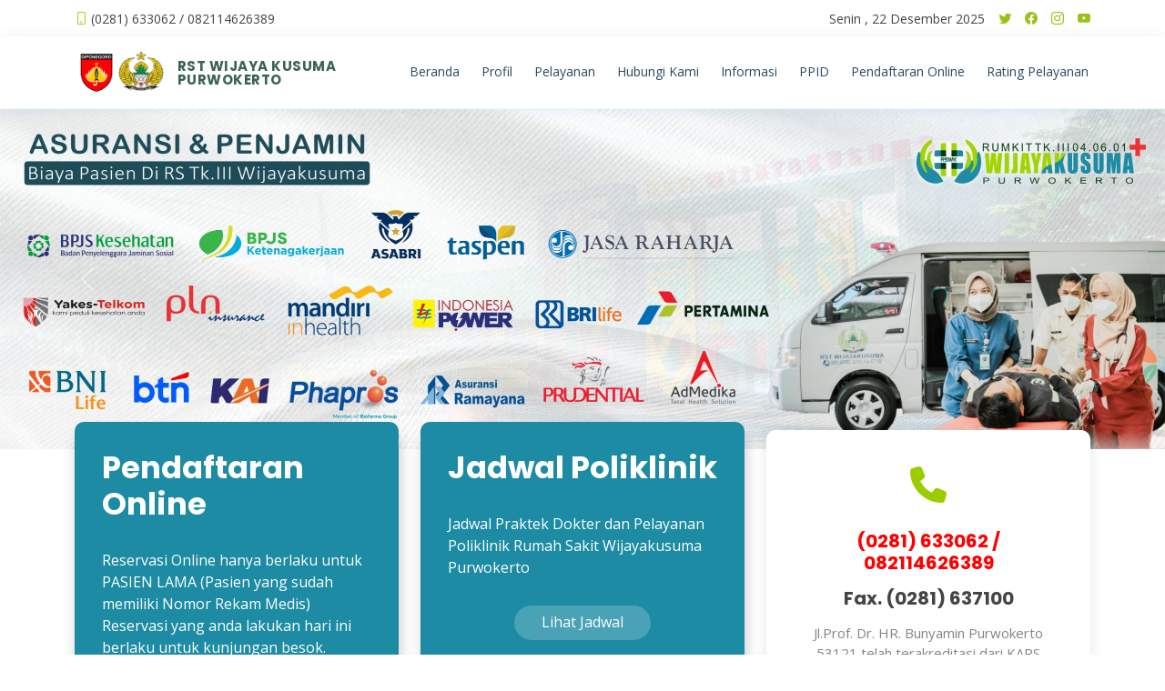

--- FILE ---
content_type: text/html; charset=UTF-8
request_url: https://rswk.co.id/lab/index.php
body_size: 64236
content:
<!DOCTYPE html>
<html lang="en">

<head>
    <meta charset="utf-8">
    <meta content="width=device-width, initial-scale=1.0" name="viewport">

    <title>RST WIJAYA KUSUMA PURWOKERTO</title>
    <meta content="" name="description">
    <meta content="" name="keywords">

    <!-- Favicons -->
    <link href="https://rswk.co.id/lab/assets/img/iconlogo2.png" rel="icon">
    <!-- <link href="https://rswk.co.id/lab/assets/img/apple-touch-icon.png" rel="apple-touch-icon"> -->

    <!-- Google Fonts -->
    <link href="https://fonts.googleapis.com/css?family=Open+Sans:300,300i,400,400i,600,600i,700,700i|Raleway:300,300i,400,400i,500,500i,600,600i,700,700i|Poppins:300,300i,400,400i,500,500i,600,600i,700,700i" rel="stylesheet">

    <!-- Vendor CSS Files -->
    <link href="https://rswk.co.id/lab/assets/vendor/fontawesome-free/css/all.min.css" rel="stylesheet">
    <link href="https://rswk.co.id/lab/assets/vendor/animate.css/animate.min.css" rel="stylesheet">
    <link href="https://rswk.co.id/lab/assets/vendor/bootstrap/css/bootstrap.min.css" rel="stylesheet">
    <link href="https://rswk.co.id/lab/assets/vendor/bootstrap-icons/bootstrap-icons.css" rel="stylesheet">
    <link href="https://rswk.co.id/lab/assets/vendor/boxicons/css/boxicons.min.css" rel="stylesheet">
    <link href="https://rswk.co.id/lab/assets/vendor/glightbox/css/glightbox.min.css" rel="stylesheet">
    <link href="https://rswk.co.id/lab/assets/vendor/remixicon/remixicon.css" rel="stylesheet">
    <link href="https://rswk.co.id/lab/assets/vendor/swiper/swiper-bundle.min.css" rel="stylesheet">
    <link rel="stylesheet" href="https://code.ionicframework.com/ionicons/2.0.1/css/ionicons.min.css">
    <!-- <link rel="stylesheet" href="https://rswk.co.id/lab/assets/template/plugins/datatables-bs4/css/dataTables.bootstrap4.min.css">
    <link rel="stylesheet" href="https://rswk.co.id/lab/assets/template/plugins/datatables-responsive/css/responsive.bootstrap4.min.css"> -->
    <link href="https://rswk.co.id/lab/assets/datatables/css/datatable.bootstrap.css">
    <link href="https://rswk.co.id/lab/assets/datatables/js/datatable.bootstrap.js">



    <!-- Template Main CSS File -->
    <link href="https://rswk.co.id/lab/assets/css/style.css" rel="stylesheet">

    <script src="https://rswk.co.id/lab/assets/jquery/jquery-3.6.4.min.js"></script>
    <script src="https://rswk.co.id/lab/assets/bootstrap/js/bootstrap.min.js"></script>
    <!-- <script type="text/javascript" language="javascript" src="https://cdn.datatables.net/1.11.3/js/jquery.dataTables.min.js"></script>
    <script src="https://rswk.co.id/lab/assets/template/plugins/datatables/jquery.dataTables.min.js"></script>
    <script src="https://rswk.co.id/lab/assets/template/plugins/datatables-bs4/js/dataTables.bootstrap4.min.js"></script>
    <script src="https://rswk.co.id/lab/assets/template/plugins/datatables-responsive/js/dataTables.responsive.min.js"></script>
    <script src="https://rswk.co.id/lab/assets/template/plugins/datatables-responsive/js/responsive.bootstrap4.min.js"></script> -->

    <!-- =======================================================
  * Template Name: Medilab
  * Updated: May 30 2023 with Bootstrap v5.3.0
  * Template URL: https://bootstrapmade.com/medilab-free-medical-bootstrap-theme/
  * Author: BootstrapMade.com
  * License: https://bootstrapmade.com/license/
  ======================================================== -->
</head>
<div id="topbar" class="d-flex align-items-center fixed-top">
    <div class="container d-flex justify-content-between">
        <div class="contact-info d-flex align-items-center">
            <i class="bi bi-phone"></i>(0281) 633062 / 082114626389
            <!--<i class="bi bi-envelope"></i> <a href="#">rswk.purwokerto@yahoo.co.id</a>-->
        </div>
                <div class="d-none d-lg-flex social-links align-items-center">
            Senin , 22 Desember 2025            <a href="#" class="twitter"><i class="bi bi-twitter"></i></a>
            <a href="#" class="facebook"><i class="bi bi-facebook"></i></a>
            <a href="https://www.instagram.com/rst_wijayakusuma/" class="instagram"><i class="bi bi-instagram"></i></a>
            <a href="https://www.youtube.com/@rstwijayakusuma7339" class="linkedin"><i class="bi bi-youtube"></i></i></a>
        </div>
    </div>
</div>

<!-- ======= Header ======= -->
<header id="header" class="fixed-top">
    <div class="container d-flex align-items-center">

        <!-- <img src="http://pendaftaran.rswk.co.id/assets/img/logo_rs.png" style="padding-top:0px;padding-right:20px;max-height: 48px;">
        <img src="http://pendaftaran.rswk.co.id/assets/img/logo_hesti.png" style="padding-top:3px;padding-right:20px;max-height: 60px;"> -->
        <img src="https://rswk.co.id/lab/assets/img/logo3.png" style="padding-top:0px;padding-right:0px;max-height: 48px;">
        <img src="https://rswk.co.id/lab/assets/img/logo4.png" style="padding-bottom:4px;padding-right:15px;max-height: 48px;">
        <h1 class="logo me-auto" style="font-size: 15px"><a href="https://rswk.co.id/lab/index.php">RST WIJAYA KUSUMA PURWOKERTO</a></h1>
        <!-- Uncomment below if you prefer to use an image logo -->
        <!-- <a href="index.html" class="logo me-auto"><img src="assets/img/logo.png" alt="" class="img-fluid"></a>-->

        <nav id="navbar" class="navbar order-last order-lg-0">
            <ul>
                <li class=""><a class="nav-link scrollto" href="https://rswk.co.id/lab/index.php"><span>Beranda</span></a><ul></li></ul><li class="dropdown"><a class="nav-link scrollto" href="https://rswk.co.id/lab/#"><span>Profil</span></a><ul><li class=""><a href="https://rswk.co.id/lab/halaman/index/48">Sambutan Karumkit</a></li><li class=""><a href="https://rswk.co.id/lab/halaman/index/47">Sejarah Rumkit</a></li><li class=""><a href="https://rswk.co.id/lab/vmm/index/49">Visi, Misi, dan Moto</a></li><li class=""><a href="https://rswk.co.id/lab/halaman/index/51">Tugas Pokok</a></li><li class=""><a href="https://rswk.co.id/lab/halaman/index/54">Struktur Organisasi</a></li></li></ul><li class="dropdown"><a class="nav-link scrollto" href="https://rswk.co.id/lab/#"><span>Pelayanan</span></a><ul><li class=""><a href="https://rswk.co.id/lab/hubungi/index/62">Instalasi Gawat Darurat</a></li><li class=""><a href="https://rswk.co.id/lab/hubungi/index/50">Instalasi Bedah Sentral</a></li><li class=""><a href="https://rswk.co.id/lab/prj/index/36">Pelayanan Rawat Jalan</a></li><li class=""><a href="https://rswk.co.id/lab/pelayanan/index/2">Pelayanan Rawat Inap</a></li><li class=""><a href="https://rswk.co.id/lab/ppm/index/37">Pelayanan Penunjang Medik</a></li><li class=""><a href="https://rswk.co.id/lab/hubungi/index/108">Rumah Duka</a></li></li></ul><li class="dropdown"><a class="nav-link scrollto" href="https://rswk.co.id/lab/#"><span>Hubungi Kami</span></a><ul><li class=""><a href="https://rswk.co.id/lab/hubungi/index/58">Pengaduan & Kepuasan Pasien</a></li><li class=""><a href="https://rswk.co.id/lab/hubungi/index/59">Whistle Blowing System</a></li></li></ul><li class="dropdown"><a class="nav-link scrollto" href="https://rswk.co.id/lab/#"><span>Informasi</span></a><ul><li class=""><a href="https://rswk.co.id/lab/jadwal/index/63">Jadwal Dokter</a></li><li class=""><a href="https://rswk.co.id/lab/jadwal_poli/index/124">Jadwal Poliklinik</a></li><li class=""><a href="https://rswk.co.id/lab/berita/index/1">Artikel</a></li><li class=""><a href="https://rswk.co.id/lab/hubungi/index/125">Mitra</a></li><li class=""><a href="https://rswk.co.id/lab/hubungi/index/60">Syarat Pendaftaran</a></li><li class=""><a href="http://pendaftaran.rswk.co.id/info_antrian">Informasi Antrian</a></li><li class=""><a href="https://rswk.co.id/lab/denah/index/61">Denah Rumah Sakit</a></li><li class=""><a href="https://rswk.co.id/lab/halaman/index/160">Informasi Tarif Ruang Rawat Inap</a></li><li class=""><a href="https://rswk.co.id/lab/informasi_organik/index/1">Informasi Organik</a></li></li></ul><li class=""><a class="nav-link scrollto" href="https://ppid.rswk.co.id/"><span>PPID</span></a><ul></li></ul><li class=""><a class="nav-link scrollto" href="http://pendaftaran.rswk.co.id/"><span>Pendaftaran  Online</span></a><ul></li></ul><li class=""><a class="nav-link scrollto" href="https://rswk.co.id/lab/rating_pelayanan/index/155"><span>Rating Pelayanan</span></a><ul></li></ul>
            </ul>
            <i class="bi bi-list mobile-nav-toggle"></i>
        </nav><!-- .navbar -->

        <!-- <a href="#appointment" class="appointment-btn scrollto"><span class="d-none d-md-inline">Make an</span> Appointment</a> -->

    </div>
</header><!-- End Header --><style>
        .satu {
        border-radius: 15px;
        box-shadow: 2px 15px 15px rgba(0, 0, 0, 0.2);
        }
        .pelu {
            font-size: 16px;
        }
        .sub-pelayanan{
            text-align: center;
            font-size:16px;
        }
        

    @media (max-width: 576px) {
        .satu {
            box-shadow: none;
            border: 1px solid rgb(0 0 0 / 14%);
        }
        .section-title h2 {
            font-size: 24px;
        }

        .norum i {
            display: none;
        }
        .arj h5 {
            font-size: 16px;
        }
        .services .icon-box h4 a {
            font-size: 18px;
        }
        .pelu {
            font-size: 14px;
        }
        .uk {
            font-size: 14px;
        }

        .counts .count-box span {
            font-size: 24px;
        }
    }
</style>

<body>
    <main id="main">
        <div id="carouselExampleIndicators" class="carousel slide banner" data-bs-ride="carousel">
            <div class="carousel-indicators">
                                
                                                                    <button type="button" data-bs-target="#carouselExampleIndicators" data-bs-slide-to="0"  class = "active" aria-current="true" aria-label="Slide 50"></button>
                                    
                                                                    <button type="button" data-bs-target="#carouselExampleIndicators" data-bs-slide-to="1"  aria-label="Slide 44"></button>
                                    
                                                                    <button type="button" data-bs-target="#carouselExampleIndicators" data-bs-slide-to="2"  aria-label="Slide 43"></button>
                                    
                                                                    <button type="button" data-bs-target="#carouselExampleIndicators" data-bs-slide-to="3"  aria-label="Slide 42"></button>
                                    
                                                                    <button type="button" data-bs-target="#carouselExampleIndicators" data-bs-slide-to="4"  aria-label="Slide 41"></button>
                                                </div>
            <div class="carousel-inner">
                                                            
                        <div class="carousel-item active" data-bs-interval="4000">
                            <img style="max-height: 510px;" src="https://rswk.co.id/lab/assets/image/banner/1762322087.jpeg" class="d-block w-100" alt="...">
                        </div>
                                                                                
                        <div class="carousel-item " data-bs-interval="4000">
                            <img style="max-height: 510px;" src="https://rswk.co.id/lab/assets/image/banner/1689132700.jpg" class="d-block w-100" alt="...">
                        </div>
                                                                                
                        <div class="carousel-item " data-bs-interval="4000">
                            <img style="max-height: 510px;" src="https://rswk.co.id/lab/assets/image/banner/1689132683.jpg" class="d-block w-100" alt="...">
                        </div>
                                                                                
                        <div class="carousel-item " data-bs-interval="4000">
                            <img style="max-height: 510px;" src="https://rswk.co.id/lab/assets/image/banner/1689132670.jpg" class="d-block w-100" alt="...">
                        </div>
                                                                                
                        <div class="carousel-item " data-bs-interval="4000">
                            <img style="max-height: 510px;" src="https://rswk.co.id/lab/assets/image/banner/1689132647.jpg" class="d-block w-100" alt="...">
                        </div>
                                                </div>
            <button class="carousel-control-prev" type="button" data-bs-target="#carouselExampleIndicators" data-bs-slide="prev">
                <span class="carousel-control-prev-icon" aria-hidden="true"></span>
                <span class="visually-hidden">Previous</span>
            </button>
            <button class="carousel-control-next" type="button" data-bs-target="#carouselExampleIndicators" data-bs-slide="next">
                <span class="carousel-control-next-icon" aria-hidden="true"></span>
                <span class="visually-hidden">Next</span>
            </button>
        </div>

        <section id="why-us" class="why-us">
            <div class="container">

                <div class="row">
                    <div class="col-lg-4 d-flex align-items-stretch" style="margin-top: 10px;">
                        <div class="content" style="box-shadow:2px 15px 15px rgba(0, 0, 0, 0.2)">
                            <h3>Pendaftaran Online</h3>
                            <p>
                                Reservasi Online hanya berlaku untuk PASIEN LAMA (Pasien yang sudah memiliki Nomor Rekam Medis)
                                Reservasi yang anda lakukan hari ini berlaku untuk kunjungan besok.
                            </p>
                            <div class="text-center">
                                <a href="http://pendaftaran.rswk.co.id/" class="more-btn">Daftar</a>
                            </div>
                        </div>
                    </div>
                    <div class="col-lg-4 d-flex align-items-stretch" style="margin-top: 10px;">
                        <div class="content" style="box-shadow:2px 15px 15px rgba(0, 0, 0, 0.2)">
                            <h3>Jadwal Poliklinik</h3>
                            <p>
                                Jadwal Praktek Dokter dan Pelayanan Poliklinik Rumah Sakit Wijayakusuma Purwokerto
                            </p>
                            <div class="text-center">
                                <a href="jadwal_poli/index/124" class="more-btn">Lihat Jadwal</a>
                            </div>
                        </div>
                    </div>
                    <div class="col-lg-4 d-flex align-items-stretch mt-1">
                        <div class="icon-boxes d-flex flex-column justify-content-center">
                            <div class="row">
                                <div class="col-xl-12 d-flex align-items-stretch">
                                    <div class="icon-box mt-4 mt-xl-0 norum">
                                        <i class="fa-solid fa-phone"></i>
                                        <h4 style="color:red;">(0281) 633062 / 082114626389</h4>
                                        <h4>Fax. (0281) 637100</h4>
                                        <p>
                                            Jl.Prof. Dr. HR. Bunyamin Purwokerto 53121 telah terakreditasi dari KARS dengan <b>Lulus Paripurna</b> &nbsp;
                                        </p>
                                    </div>
                                </div>
                            </div>
                        </div><!-- End .content-->
                    </div>
                </div>

            </div>
        </section>

        <!-- ======= About Section ======= -->
        <section id="about" class="about" style="margin-bottom: -0px;">
            <div class="container-fluid">
                <div class="row">
                    <div class="col-xl-5 col-lg-6 video-box d-flex justify-content-center align-items-stretch position-relative" style="background: url('assets/image/gallery/1689654979.jpg')center;background-size: cover; min-height: 500px;">
                        <a href="https://youtu.be/NucLEm5Ghc8" class="glightbox play-btn mb-4"></a>
                    </div>

                    <div class="col-xl-7 col-lg-6 icon-boxes d-flex flex-column align-items-stretch justify-content-center px-lg-5" style="text-align: justify;">
                        <h3>Pelayanan Unggulan Yang Kami Miliki</h3>
                        <p class="pel-unggul">Pelayanan Rumah Sakit Tk III Wijayakusuma Purwokerto memberikan pelayanan prima, mencakup berbagai jenis pelayanan spesialistik. Menyelenggarakan pelayanan untuk pasien BPJS PBI, Non PBI, kerjasama/asuransi maupun untuk pasien umum. Pola pelayanan ditata dengan baik dengan peralatan yang lengkap dan dilaksanakan oleh tenaga yang profesional dan terlatih di bidangnya.</p>
                                                    <div class="icon-box">
                                <div class="icon"><i class="fa-solid fa-notes-medical"></i></div>
                                <h4 class="title" style="color: black;">Rumah Duka</h4>
                                <div class="description"><p>Rumah Sakit Wijayakusuma Purwokerto memiliki Rumah Duka yang difasilitasi dengan ruangan yang luas, nyaman ,dan berbagai fasilitas lainnya yang didapatkan.</p>
</div>
                            </div>
                                                    <div class="icon-box">
                                <div class="icon"><i class="fa-solid fa-notes-medical"></i></div>
                                <h4 class="title" style="color: black;">Poliklinik Paru Terintegrasi</h4>
                                <div class="description"><p>Kami menyediakan layanan unggulan berupa polikinik paru yang terintegrasi, aman, nyaman, dan di fasilitasi oleh dokter profesional</p>
</div>
                            </div>
                                                    <div class="icon-box">
                                <div class="icon"><i class="fa-solid fa-notes-medical"></i></div>
                                <h4 class="title" style="color: black;">Hemodialisa</h4>
                                <div class="description"><p>Hemodialisia adalah perawatan untuk menyaring limbah dan air dari darah. Hemodialisis membantu mengontrol tekanan darah dan menyeimbangkan mineral penting, seperti kalium, natrium, dan kalsium, dalam darah.</p>
</div>
                            </div>
                                            </div>
                </div>
            </div>
        </section><!-- End About Section -->
        <!-- ======= Counts Section ======= -->

        <!-- ======= Services Section ======= -->
        <section id="services" class="services">
            <div class="container">

                <div class="section-title">
                    <h2>Pelayanan Rumkit Wijayakusuma</h2>
                    <!-- <p>Magnam dolores commodi suscipit. Necessitatibus eius consequatur ex aliquid fuga eum quidem. Sit sint consectetur velit. Quisquam quos quisquam cupiditate. E t nemo qui impedit suscipit alias ea. Quia fugiat sit in iste officiis commodi quidem hic quas.</p> -->
                </div>

                <div class="row">
                    
                        <div class="col-lg-4 col-md-6 d-flex align-items-stretch mt-4">
                            <div class="icon-box" style="border-radius: 5px;">
                                <!-- <div class="icon"><i class="pelayanan/index/2"></i></div> -->
                                <div class="icon"><img src="https://rswk.co.id/lab/assets/image/post/image/1690159687.png" width="50px"></i></div>
                                <h4><a href="pelayanan/index/2">Fasilitas Pelayanan Rawat Inap</a></h4>
                                <p class="sub-pelayanan">Pelayanan Rawat Inap yang tedapat di Rumkit Wijayakusuma Purwokerto:</p>
                                &nbsp;
                                <div class="pelu" style="text-align: left;">
                                    <ul>
	<li>Pavilliun Kresna (VIP, Kls I, II, III)</li>
	<li>Pavilliun Abimanyu (VIP, Kls I, II)</li>
	<li>Kelas I</li>
	<li>Kelas II</li>
	<li>Kelas III</li>
	<li>Ruang ICU, PICU, NICU, HCU</li>
	<li>Ruang Kandungan/Kebidanan</li>
</ul>
                                </div>
                            </div>
                        </div>
                    
                        <div class="col-lg-4 col-md-6 d-flex align-items-stretch mt-4">
                            <div class="icon-box" style="border-radius: 5px;">
                                <!-- <div class="icon"><i class="prj/index/36"></i></div> -->
                                <div class="icon"><img src="https://rswk.co.id/lab/assets/image/post/image/1691543507.png" width="50px"></i></div>
                                <h4><a href="prj/index/36">Fasilitas Pelayanan Rawat Jalan</a></h4>
                                <p class="sub-pelayanan">Pelayanan Rawat Jalan yang tedapat di Rumkit Wijayakusuma Purwokerto:</p>
                                &nbsp;
                                <div class="pelu" style="text-align: left;">
                                    <ul>
	<li>Poliklinik Penyakit Dalam</li>
	<li>Poliklinik Jantung</li>
	<li>Poliklinik Paru</li>
	<li>Poliklinik Anak</li>
	<li>Poliklinik Obsygn</li>
	<li>Poliklinik Psikiatri/Jiwa</li>
	<li>Poliklinik Bedah Umum</li>
	<li>Poliklinik Ortopedi</li>
	<li>Poliklinik Urologi</li>
	<li>Poliklinik Bedah Onkologi/Kemoterapi</li>
	<li>Poliklinik Obsgyn Onkologi/Kemoterapi</li>
	<li>Poliklinik Saraf</li>
	<li>Poliklinik Mata</li>
	<li>Poliklinik THT</li>
	<li>Poliklinik Kulit &amp; Kelamin</li>
	<li>Poliklinik Gigi</li>
	<li>Poliklinik Gigi Bedah Mulut</li>
	<li>Poliklinik Rehabilitasi Medik/Fisioterapi</li>
	<li>Poliklinik Hemodialisa</li>
</ul>
                                </div>
                            </div>
                        </div>
                    
                        <div class="col-lg-4 col-md-6 d-flex align-items-stretch mt-4">
                            <div class="icon-box" style="border-radius: 5px;">
                                <!-- <div class="icon"><i class="ppm/index/37"></i></div> -->
                                <div class="icon"><img src="https://rswk.co.id/lab/assets/image/post/image/1689907187.png" width="50px"></i></div>
                                <h4><a href="ppm/index/37">Fasilitas Pelayanan Penunjang Medik</a></h4>
                                <p class="sub-pelayanan">Pelayanan Penunjang Medik yang tedapat di Rumkit Wijayakusuma Purwokerto:</p>
                                &nbsp;
                                <div class="pelu" style="text-align: left;">
                                    <ul>
	<li>Instalasi Farmasi BPJS dan Non BPJS (Umum) Buka 24 Jam</li>
	<li>Instalasi Laboratorium Buka 24 Jam</li>
	<li>Instalasi Radiologi Buka 24 Jam</li>
	<li>Pelayanan Treadmill, CT Scan, USG 4 Dimensi, ECG, EEG</li>
</ul>
                                </div>
                            </div>
                        </div>
                    
                        <div class="col-lg-4 col-md-6 d-flex align-items-stretch mt-4">
                            <div class="icon-box" style="border-radius: 5px;">
                                <!-- <div class="icon"><i class=""></i></div> -->
                                <div class="icon"><img src="https://rswk.co.id/lab/assets/image/post/image/1689906626.png" width="50px"></i></div>
                                <h4><a href="">Sasaran Keselamatan Pasien</a></h4>
                                <p class="sub-pelayanan"></p>
                                &nbsp;
                                <div class="pelu" style="text-align: left;">
                                    <ul>
 <li>Mengidentifikasi pasien dengan benar</li>
 <li>Meningkatkan komunikasi yang efektif</li>
 <li>Meningkatkan kemanan obat-obatan yang harus diwaspadai (High Alert Medications)</li>
 <li>Memastikan lokasi pembedahan yang benar, prosedur yang benar, pembedahan pada pasien yang benar</li>
 <li>Mengurangi resiko infeksi terkait pelayanan kesehatan</li>
 <li>Mengurangi resiko cedera pasien akibat jatuh</li>
</ul>
                                </div>
                            </div>
                        </div>
                    
                        <div class="col-lg-4 col-md-6 d-flex align-items-stretch mt-4">
                            <div class="icon-box" style="border-radius: 5px;">
                                <!-- <div class="icon"><i class="prj/index/36#tab-87"></i></div> -->
                                <div class="icon"><img src="https://rswk.co.id/lab/assets/image/post/image/1689905813.png" width="50px"></i></div>
                                <h4><a href="prj/index/36#tab-87">Pelayanan Hemodialisa</a></h4>
                                <p class="sub-pelayanan">Fasilitas pelayanan hemodialisa di Rumkit Wijayakusuma Purwokerto:</p>
                                &nbsp;
                                <div class="pelu" style="text-align: left;">
                                    <ul>
	<li>Terdapat 33 Tempat Tidur</li>
	<li>Fasilitas Dokter Penanggung&nbsp; Jawab</li>
	<li>Fasilitas Dokter Penanggung Konsulen</li>
	<li>Fasilitas Dokter Penanggung Supervisi</li>
	<li>Perawat Hemodialisa Profesional dan Ahli</li>
</ul>
                                </div>
                            </div>
                        </div>
                    
                        <div class="col-lg-4 col-md-6 d-flex align-items-stretch mt-4">
                            <div class="icon-box" style="border-radius: 5px;">
                                <!-- <div class="icon"><i class="wbs/index/126"></i></div> -->
                                <div class="icon"><img src="https://rswk.co.id/lab/assets/image/post/image/1690942846.png" width="50px"></i></div>
                                <h4><a href="wbs/index/126">Whistle Blowing Systems</a></h4>
                                <p class="sub-pelayanan">Kriteria Pelaporan Dugaan Tindakan Korupsi</p>
                                &nbsp;
                                <div class="pelu" style="text-align: left;">
                                    <ul>
	<li>Ada penyimpangan terkait korupsi</li>
	<li>Ada penjelasan dimana, kapan ,dan siapa</li>
	<li>Ada nama pejabat /pegawai RST Wijayakusuma Purwokerto yang melakukan/&nbsp;terlibat</li>
	<li>Kronologis/&nbsp;cara kejadian tsb dilakukan</li>
	<li>Dilengkapi dengan bukti (dokumen, gambar atau rekaman yang mendukung)</li>
</ul>
                                </div>
                            </div>
                        </div>
                                    </div>

            </div>
        </section>
        <section id="counts" class="counts" style="background-color: #F3F9ED;">
            <div class="container">
                <div class="section-title">

                    <h2>
                        Informasi Antrian Rawat Jalan 
                        <br>SITINAH (Sistem Informasi Antrian Bisa di Deleng Sekang Umah)
                    </h2>
                </div>
                <div class="text-center arj">
                    <h5><b><i class="fa-solid fa-clock fa-spin" style="color: #2094b1;"></i> Senin , 22 Desember 2025 23:16 WIB</b></h5>
                </div>

                <div class="row">

                                            <div class="col-lg-4 col-md-4" style="margin-top: 50px;">
                            <div class="count-box satu">
                                <i><img src="https://rswk.co.id/lab/assets/image/poli/219.png" class="image" style="max-width: 62px;"></i>
                                <b>BEDAH ONKOLOGI</b>
                                <table class="table">
                                    <thead>
                                        <tr>
                                            <th scope="col" class="text-center uk">Total Antrian</th>
                                            <th scope="col" class="text-center uk">Total Terlayani</th>
                                            <th scope="col" class="text-center uk">Sisa Antrian</th>
                                        </tr>
                                    </thead>
                                    <tbody>
                                        <tr>
                                            <th scope="row"><span data-purecounter-start="0" data-purecounter-end="76" data-purecounter-duration="1" class="purecounter text-center"></span></th>
                                            <th scope="row"><span data-purecounter-start="0" data-purecounter-end="72" data-purecounter-duration="1" class="purecounter text-center"></span></th>
                                            <th scope="row"><span data-purecounter-start="0" data-purecounter-end="4" data-purecounter-duration="1" class="purecounter"></span></th>
                                        </tr>
                                    </tbody>
                                </table>

                            </div>
                        </div>
                                            <div class="col-lg-4 col-md-4" style="margin-top: 50px;">
                            <div class="count-box satu">
                                <i><img src="https://rswk.co.id/lab/assets/image/poli/217.png" class="image" style="max-width: 62px;"></i>
                                <b>BEDAH ONKOLOGI / KEMOTERAPI</b>
                                <table class="table">
                                    <thead>
                                        <tr>
                                            <th scope="col" class="text-center uk">Total Antrian</th>
                                            <th scope="col" class="text-center uk">Total Terlayani</th>
                                            <th scope="col" class="text-center uk">Sisa Antrian</th>
                                        </tr>
                                    </thead>
                                    <tbody>
                                        <tr>
                                            <th scope="row"><span data-purecounter-start="0" data-purecounter-end="5" data-purecounter-duration="1" class="purecounter text-center"></span></th>
                                            <th scope="row"><span data-purecounter-start="0" data-purecounter-end="5" data-purecounter-duration="1" class="purecounter text-center"></span></th>
                                            <th scope="row"><span data-purecounter-start="0" data-purecounter-end="0" data-purecounter-duration="1" class="purecounter"></span></th>
                                        </tr>
                                    </tbody>
                                </table>

                            </div>
                        </div>
                                            <div class="col-lg-4 col-md-4" style="margin-top: 50px;">
                            <div class="count-box satu">
                                <i><img src="https://rswk.co.id/lab/assets/image/poli/205.png" class="image" style="max-width: 62px;"></i>
                                <b>LAYANAN FISIOTERAPI</b>
                                <table class="table">
                                    <thead>
                                        <tr>
                                            <th scope="col" class="text-center uk">Total Antrian</th>
                                            <th scope="col" class="text-center uk">Total Terlayani</th>
                                            <th scope="col" class="text-center uk">Sisa Antrian</th>
                                        </tr>
                                    </thead>
                                    <tbody>
                                        <tr>
                                            <th scope="row"><span data-purecounter-start="0" data-purecounter-end="56" data-purecounter-duration="1" class="purecounter text-center"></span></th>
                                            <th scope="row"><span data-purecounter-start="0" data-purecounter-end="41" data-purecounter-duration="1" class="purecounter text-center"></span></th>
                                            <th scope="row"><span data-purecounter-start="0" data-purecounter-end="15" data-purecounter-duration="1" class="purecounter"></span></th>
                                        </tr>
                                    </tbody>
                                </table>

                            </div>
                        </div>
                                            <div class="col-lg-4 col-md-4" style="margin-top: 50px;">
                            <div class="count-box satu">
                                <i><img src="https://rswk.co.id/lab/assets/image/poli/104.png" class="image" style="max-width: 62px;"></i>
                                <b>POLIKLINIK ANAK</b>
                                <table class="table">
                                    <thead>
                                        <tr>
                                            <th scope="col" class="text-center uk">Total Antrian</th>
                                            <th scope="col" class="text-center uk">Total Terlayani</th>
                                            <th scope="col" class="text-center uk">Sisa Antrian</th>
                                        </tr>
                                    </thead>
                                    <tbody>
                                        <tr>
                                            <th scope="row"><span data-purecounter-start="0" data-purecounter-end="18" data-purecounter-duration="1" class="purecounter text-center"></span></th>
                                            <th scope="row"><span data-purecounter-start="0" data-purecounter-end="22" data-purecounter-duration="1" class="purecounter text-center"></span></th>
                                            <th scope="row"><span data-purecounter-start="0" data-purecounter-end="0" data-purecounter-duration="1" class="purecounter"></span></th>
                                        </tr>
                                    </tbody>
                                </table>

                            </div>
                        </div>
                                            <div class="col-lg-4 col-md-4" style="margin-top: 50px;">
                            <div class="count-box satu">
                                <i><img src="https://rswk.co.id/lab/assets/image/poli/107.png" class="image" style="max-width: 62px;"></i>
                                <b>POLIKLINIK BEDAH</b>
                                <table class="table">
                                    <thead>
                                        <tr>
                                            <th scope="col" class="text-center uk">Total Antrian</th>
                                            <th scope="col" class="text-center uk">Total Terlayani</th>
                                            <th scope="col" class="text-center uk">Sisa Antrian</th>
                                        </tr>
                                    </thead>
                                    <tbody>
                                        <tr>
                                            <th scope="row"><span data-purecounter-start="0" data-purecounter-end="12" data-purecounter-duration="1" class="purecounter text-center"></span></th>
                                            <th scope="row"><span data-purecounter-start="0" data-purecounter-end="9" data-purecounter-duration="1" class="purecounter text-center"></span></th>
                                            <th scope="row"><span data-purecounter-start="0" data-purecounter-end="3" data-purecounter-duration="1" class="purecounter"></span></th>
                                        </tr>
                                    </tbody>
                                </table>

                            </div>
                        </div>
                                            <div class="col-lg-4 col-md-4" style="margin-top: 50px;">
                            <div class="count-box satu">
                                <i><img src="https://rswk.co.id/lab/assets/image/poli/218.png" class="image" style="max-width: 62px;"></i>
                                <b>POLIKLINIK BEDAH MULUT</b>
                                <table class="table">
                                    <thead>
                                        <tr>
                                            <th scope="col" class="text-center uk">Total Antrian</th>
                                            <th scope="col" class="text-center uk">Total Terlayani</th>
                                            <th scope="col" class="text-center uk">Sisa Antrian</th>
                                        </tr>
                                    </thead>
                                    <tbody>
                                        <tr>
                                            <th scope="row"><span data-purecounter-start="0" data-purecounter-end="1" data-purecounter-duration="1" class="purecounter text-center"></span></th>
                                            <th scope="row"><span data-purecounter-start="0" data-purecounter-end="1" data-purecounter-duration="1" class="purecounter text-center"></span></th>
                                            <th scope="row"><span data-purecounter-start="0" data-purecounter-end="0" data-purecounter-duration="1" class="purecounter"></span></th>
                                        </tr>
                                    </tbody>
                                </table>

                            </div>
                        </div>
                                            <div class="col-lg-4 col-md-4" style="margin-top: 50px;">
                            <div class="count-box satu">
                                <i><img src="https://rswk.co.id/lab/assets/image/poli/117.png" class="image" style="max-width: 62px;"></i>
                                <b>POLIKLINIK BEDAH ORTHOPEDI</b>
                                <table class="table">
                                    <thead>
                                        <tr>
                                            <th scope="col" class="text-center uk">Total Antrian</th>
                                            <th scope="col" class="text-center uk">Total Terlayani</th>
                                            <th scope="col" class="text-center uk">Sisa Antrian</th>
                                        </tr>
                                    </thead>
                                    <tbody>
                                        <tr>
                                            <th scope="row"><span data-purecounter-start="0" data-purecounter-end="5" data-purecounter-duration="1" class="purecounter text-center"></span></th>
                                            <th scope="row"><span data-purecounter-start="0" data-purecounter-end="0" data-purecounter-duration="1" class="purecounter text-center"></span></th>
                                            <th scope="row"><span data-purecounter-start="0" data-purecounter-end="5" data-purecounter-duration="1" class="purecounter"></span></th>
                                        </tr>
                                    </tbody>
                                </table>

                            </div>
                        </div>
                                            <div class="col-lg-4 col-md-4" style="margin-top: 50px;">
                            <div class="count-box satu">
                                <i><img src="https://rswk.co.id/lab/assets/image/poli/125.png" class="image" style="max-width: 62px;"></i>
                                <b>POLIKLINIK BEDAH UROLOGI</b>
                                <table class="table">
                                    <thead>
                                        <tr>
                                            <th scope="col" class="text-center uk">Total Antrian</th>
                                            <th scope="col" class="text-center uk">Total Terlayani</th>
                                            <th scope="col" class="text-center uk">Sisa Antrian</th>
                                        </tr>
                                    </thead>
                                    <tbody>
                                        <tr>
                                            <th scope="row"><span data-purecounter-start="0" data-purecounter-end="18" data-purecounter-duration="1" class="purecounter text-center"></span></th>
                                            <th scope="row"><span data-purecounter-start="0" data-purecounter-end="18" data-purecounter-duration="1" class="purecounter text-center"></span></th>
                                            <th scope="row"><span data-purecounter-start="0" data-purecounter-end="0" data-purecounter-duration="1" class="purecounter"></span></th>
                                        </tr>
                                    </tbody>
                                </table>

                            </div>
                        </div>
                                            <div class="col-lg-4 col-md-4" style="margin-top: 50px;">
                            <div class="count-box satu">
                                <i><img src="https://rswk.co.id/lab/assets/image/poli/215.png" class="image" style="max-width: 62px;"></i>
                                <b>POLIKLINIK GIGI PROSTHODONTI</b>
                                <table class="table">
                                    <thead>
                                        <tr>
                                            <th scope="col" class="text-center uk">Total Antrian</th>
                                            <th scope="col" class="text-center uk">Total Terlayani</th>
                                            <th scope="col" class="text-center uk">Sisa Antrian</th>
                                        </tr>
                                    </thead>
                                    <tbody>
                                        <tr>
                                            <th scope="row"><span data-purecounter-start="0" data-purecounter-end="15" data-purecounter-duration="1" class="purecounter text-center"></span></th>
                                            <th scope="row"><span data-purecounter-start="0" data-purecounter-end="13" data-purecounter-duration="1" class="purecounter text-center"></span></th>
                                            <th scope="row"><span data-purecounter-start="0" data-purecounter-end="2" data-purecounter-duration="1" class="purecounter"></span></th>
                                        </tr>
                                    </tbody>
                                </table>

                            </div>
                        </div>
                                            <div class="col-lg-4 col-md-4" style="margin-top: 50px;">
                            <div class="count-box satu">
                                <i><img src="https://rswk.co.id/lab/assets/image/poli/110.png" class="image" style="max-width: 62px;"></i>
                                <b>POLIKLINIK HEMODIALISA</b>
                                <table class="table">
                                    <thead>
                                        <tr>
                                            <th scope="col" class="text-center uk">Total Antrian</th>
                                            <th scope="col" class="text-center uk">Total Terlayani</th>
                                            <th scope="col" class="text-center uk">Sisa Antrian</th>
                                        </tr>
                                    </thead>
                                    <tbody>
                                        <tr>
                                            <th scope="row"><span data-purecounter-start="0" data-purecounter-end="92" data-purecounter-duration="1" class="purecounter text-center"></span></th>
                                            <th scope="row"><span data-purecounter-start="0" data-purecounter-end="91" data-purecounter-duration="1" class="purecounter text-center"></span></th>
                                            <th scope="row"><span data-purecounter-start="0" data-purecounter-end="1" data-purecounter-duration="1" class="purecounter"></span></th>
                                        </tr>
                                    </tbody>
                                </table>

                            </div>
                        </div>
                                            <div class="col-lg-4 col-md-4" style="margin-top: 50px;">
                            <div class="count-box satu">
                                <i><img src="https://rswk.co.id/lab/assets/image/poli/103.png" class="image" style="max-width: 62px;"></i>
                                <b>POLIKLINIK INTERNIS</b>
                                <table class="table">
                                    <thead>
                                        <tr>
                                            <th scope="col" class="text-center uk">Total Antrian</th>
                                            <th scope="col" class="text-center uk">Total Terlayani</th>
                                            <th scope="col" class="text-center uk">Sisa Antrian</th>
                                        </tr>
                                    </thead>
                                    <tbody>
                                        <tr>
                                            <th scope="row"><span data-purecounter-start="0" data-purecounter-end="55" data-purecounter-duration="1" class="purecounter text-center"></span></th>
                                            <th scope="row"><span data-purecounter-start="0" data-purecounter-end="53" data-purecounter-duration="1" class="purecounter text-center"></span></th>
                                            <th scope="row"><span data-purecounter-start="0" data-purecounter-end="2" data-purecounter-duration="1" class="purecounter"></span></th>
                                        </tr>
                                    </tbody>
                                </table>

                            </div>
                        </div>
                                            <div class="col-lg-4 col-md-4" style="margin-top: 50px;">
                            <div class="count-box satu">
                                <i><img src="https://rswk.co.id/lab/assets/image/poli/112.png" class="image" style="max-width: 62px;"></i>
                                <b>POLIKLINIK JANTUNG</b>
                                <table class="table">
                                    <thead>
                                        <tr>
                                            <th scope="col" class="text-center uk">Total Antrian</th>
                                            <th scope="col" class="text-center uk">Total Terlayani</th>
                                            <th scope="col" class="text-center uk">Sisa Antrian</th>
                                        </tr>
                                    </thead>
                                    <tbody>
                                        <tr>
                                            <th scope="row"><span data-purecounter-start="0" data-purecounter-end="35" data-purecounter-duration="1" class="purecounter text-center"></span></th>
                                            <th scope="row"><span data-purecounter-start="0" data-purecounter-end="30" data-purecounter-duration="1" class="purecounter text-center"></span></th>
                                            <th scope="row"><span data-purecounter-start="0" data-purecounter-end="5" data-purecounter-duration="1" class="purecounter"></span></th>
                                        </tr>
                                    </tbody>
                                </table>

                            </div>
                        </div>
                                            <div class="col-lg-4 col-md-4" style="margin-top: 50px;">
                            <div class="count-box satu">
                                <i><img src="https://rswk.co.id/lab/assets/image/poli/116.png" class="image" style="max-width: 62px;"></i>
                                <b>POLIKLINIK JIWA</b>
                                <table class="table">
                                    <thead>
                                        <tr>
                                            <th scope="col" class="text-center uk">Total Antrian</th>
                                            <th scope="col" class="text-center uk">Total Terlayani</th>
                                            <th scope="col" class="text-center uk">Sisa Antrian</th>
                                        </tr>
                                    </thead>
                                    <tbody>
                                        <tr>
                                            <th scope="row"><span data-purecounter-start="0" data-purecounter-end="56" data-purecounter-duration="1" class="purecounter text-center"></span></th>
                                            <th scope="row"><span data-purecounter-start="0" data-purecounter-end="54" data-purecounter-duration="1" class="purecounter text-center"></span></th>
                                            <th scope="row"><span data-purecounter-start="0" data-purecounter-end="2" data-purecounter-duration="1" class="purecounter"></span></th>
                                        </tr>
                                    </tbody>
                                </table>

                            </div>
                        </div>
                                            <div class="col-lg-4 col-md-4" style="margin-top: 50px;">
                            <div class="count-box satu">
                                <i><img src="https://rswk.co.id/lab/assets/image/poli/114.png" class="image" style="max-width: 62px;"></i>
                                <b>POLIKLINIK KEBIDANAN (OBSTETRI)</b>
                                <table class="table">
                                    <thead>
                                        <tr>
                                            <th scope="col" class="text-center uk">Total Antrian</th>
                                            <th scope="col" class="text-center uk">Total Terlayani</th>
                                            <th scope="col" class="text-center uk">Sisa Antrian</th>
                                        </tr>
                                    </thead>
                                    <tbody>
                                        <tr>
                                            <th scope="row"><span data-purecounter-start="0" data-purecounter-end="14" data-purecounter-duration="1" class="purecounter text-center"></span></th>
                                            <th scope="row"><span data-purecounter-start="0" data-purecounter-end="15" data-purecounter-duration="1" class="purecounter text-center"></span></th>
                                            <th scope="row"><span data-purecounter-start="0" data-purecounter-end="0" data-purecounter-duration="1" class="purecounter"></span></th>
                                        </tr>
                                    </tbody>
                                </table>

                            </div>
                        </div>
                                            <div class="col-lg-4 col-md-4" style="margin-top: 50px;">
                            <div class="count-box satu">
                                <i><img src="https://rswk.co.id/lab/assets/image/poli/109.png" class="image" style="max-width: 62px;"></i>
                                <b>POLIKLINIK KULIT & KELAMIN</b>
                                <table class="table">
                                    <thead>
                                        <tr>
                                            <th scope="col" class="text-center uk">Total Antrian</th>
                                            <th scope="col" class="text-center uk">Total Terlayani</th>
                                            <th scope="col" class="text-center uk">Sisa Antrian</th>
                                        </tr>
                                    </thead>
                                    <tbody>
                                        <tr>
                                            <th scope="row"><span data-purecounter-start="0" data-purecounter-end="44" data-purecounter-duration="1" class="purecounter text-center"></span></th>
                                            <th scope="row"><span data-purecounter-start="0" data-purecounter-end="53" data-purecounter-duration="1" class="purecounter text-center"></span></th>
                                            <th scope="row"><span data-purecounter-start="0" data-purecounter-end="0" data-purecounter-duration="1" class="purecounter"></span></th>
                                        </tr>
                                    </tbody>
                                </table>

                            </div>
                        </div>
                                            <div class="col-lg-4 col-md-4" style="margin-top: 50px;">
                            <div class="count-box satu">
                                <i><img src="https://rswk.co.id/lab/assets/image/poli/102.png" class="image" style="max-width: 62px;"></i>
                                <b>POLIKLINIK MATA</b>
                                <table class="table">
                                    <thead>
                                        <tr>
                                            <th scope="col" class="text-center uk">Total Antrian</th>
                                            <th scope="col" class="text-center uk">Total Terlayani</th>
                                            <th scope="col" class="text-center uk">Sisa Antrian</th>
                                        </tr>
                                    </thead>
                                    <tbody>
                                        <tr>
                                            <th scope="row"><span data-purecounter-start="0" data-purecounter-end="16" data-purecounter-duration="1" class="purecounter text-center"></span></th>
                                            <th scope="row"><span data-purecounter-start="0" data-purecounter-end="14" data-purecounter-duration="1" class="purecounter text-center"></span></th>
                                            <th scope="row"><span data-purecounter-start="0" data-purecounter-end="2" data-purecounter-duration="1" class="purecounter"></span></th>
                                        </tr>
                                    </tbody>
                                </table>

                            </div>
                        </div>
                                            <div class="col-lg-4 col-md-4" style="margin-top: 50px;">
                            <div class="count-box satu">
                                <i><img src="https://rswk.co.id/lab/assets/image/poli/211.png" class="image" style="max-width: 62px;"></i>
                                <b>POLIKLINIK MCU</b>
                                <table class="table">
                                    <thead>
                                        <tr>
                                            <th scope="col" class="text-center uk">Total Antrian</th>
                                            <th scope="col" class="text-center uk">Total Terlayani</th>
                                            <th scope="col" class="text-center uk">Sisa Antrian</th>
                                        </tr>
                                    </thead>
                                    <tbody>
                                        <tr>
                                            <th scope="row"><span data-purecounter-start="0" data-purecounter-end="14" data-purecounter-duration="1" class="purecounter text-center"></span></th>
                                            <th scope="row"><span data-purecounter-start="0" data-purecounter-end="0" data-purecounter-duration="1" class="purecounter text-center"></span></th>
                                            <th scope="row"><span data-purecounter-start="0" data-purecounter-end="14" data-purecounter-duration="1" class="purecounter"></span></th>
                                        </tr>
                                    </tbody>
                                </table>

                            </div>
                        </div>
                                            <div class="col-lg-4 col-md-4" style="margin-top: 50px;">
                            <div class="count-box satu">
                                <i><img src="https://rswk.co.id/lab/assets/image/poli/220.png" class="image" style="max-width: 62px;"></i>
                                <b>POLIKLINIK OBSGYN ONKOLOGI</b>
                                <table class="table">
                                    <thead>
                                        <tr>
                                            <th scope="col" class="text-center uk">Total Antrian</th>
                                            <th scope="col" class="text-center uk">Total Terlayani</th>
                                            <th scope="col" class="text-center uk">Sisa Antrian</th>
                                        </tr>
                                    </thead>
                                    <tbody>
                                        <tr>
                                            <th scope="row"><span data-purecounter-start="0" data-purecounter-end="7" data-purecounter-duration="1" class="purecounter text-center"></span></th>
                                            <th scope="row"><span data-purecounter-start="0" data-purecounter-end="7" data-purecounter-duration="1" class="purecounter text-center"></span></th>
                                            <th scope="row"><span data-purecounter-start="0" data-purecounter-end="0" data-purecounter-duration="1" class="purecounter"></span></th>
                                        </tr>
                                    </tbody>
                                </table>

                            </div>
                        </div>
                                            <div class="col-lg-4 col-md-4" style="margin-top: 50px;">
                            <div class="count-box satu">
                                <i><img src="https://rswk.co.id/lab/assets/image/poli/113.png" class="image" style="max-width: 62px;"></i>
                                <b>POLIKLINIK PARU </b>
                                <table class="table">
                                    <thead>
                                        <tr>
                                            <th scope="col" class="text-center uk">Total Antrian</th>
                                            <th scope="col" class="text-center uk">Total Terlayani</th>
                                            <th scope="col" class="text-center uk">Sisa Antrian</th>
                                        </tr>
                                    </thead>
                                    <tbody>
                                        <tr>
                                            <th scope="row"><span data-purecounter-start="0" data-purecounter-end="40" data-purecounter-duration="1" class="purecounter text-center"></span></th>
                                            <th scope="row"><span data-purecounter-start="0" data-purecounter-end="38" data-purecounter-duration="1" class="purecounter text-center"></span></th>
                                            <th scope="row"><span data-purecounter-start="0" data-purecounter-end="2" data-purecounter-duration="1" class="purecounter"></span></th>
                                        </tr>
                                    </tbody>
                                </table>

                            </div>
                        </div>
                                            <div class="col-lg-4 col-md-4" style="margin-top: 50px;">
                            <div class="count-box satu">
                                <i><img src="https://rswk.co.id/lab/assets/image/poli/108.png" class="image" style="max-width: 62px;"></i>
                                <b>POLIKLINIK SARAF</b>
                                <table class="table">
                                    <thead>
                                        <tr>
                                            <th scope="col" class="text-center uk">Total Antrian</th>
                                            <th scope="col" class="text-center uk">Total Terlayani</th>
                                            <th scope="col" class="text-center uk">Sisa Antrian</th>
                                        </tr>
                                    </thead>
                                    <tbody>
                                        <tr>
                                            <th scope="row"><span data-purecounter-start="0" data-purecounter-end="29" data-purecounter-duration="1" class="purecounter text-center"></span></th>
                                            <th scope="row"><span data-purecounter-start="0" data-purecounter-end="24" data-purecounter-duration="1" class="purecounter text-center"></span></th>
                                            <th scope="row"><span data-purecounter-start="0" data-purecounter-end="5" data-purecounter-duration="1" class="purecounter"></span></th>
                                        </tr>
                                    </tbody>
                                </table>

                            </div>
                        </div>
                                            <div class="col-lg-4 col-md-4" style="margin-top: 50px;">
                            <div class="count-box satu">
                                <i><img src="https://rswk.co.id/lab/assets/image/poli/106.png" class="image" style="max-width: 62px;"></i>
                                <b>POLIKLINIK THT</b>
                                <table class="table">
                                    <thead>
                                        <tr>
                                            <th scope="col" class="text-center uk">Total Antrian</th>
                                            <th scope="col" class="text-center uk">Total Terlayani</th>
                                            <th scope="col" class="text-center uk">Sisa Antrian</th>
                                        </tr>
                                    </thead>
                                    <tbody>
                                        <tr>
                                            <th scope="row"><span data-purecounter-start="0" data-purecounter-end="26" data-purecounter-duration="1" class="purecounter text-center"></span></th>
                                            <th scope="row"><span data-purecounter-start="0" data-purecounter-end="23" data-purecounter-duration="1" class="purecounter text-center"></span></th>
                                            <th scope="row"><span data-purecounter-start="0" data-purecounter-end="3" data-purecounter-duration="1" class="purecounter"></span></th>
                                        </tr>
                                    </tbody>
                                </table>

                            </div>
                        </div>
                                    </div>

            </div>
        </section>

        <section id="counts" class="counts" style="background-color: #FFFF;">
            <div class="container">
                <div class="section-title">

                    <h2>Informasi Ketersediaan Tempat Tidur</h2>
                </div>
                <div class="text-center arj">
                    <h5><b><i class="fa-solid fa-clock fa-spin-pulse" style="color: #2094b1;"></i> Senin , 22 Desember 2025 23:16 WIB</b></h5>
                </div>

                <div class="row">
                    <div class="col-lg-3 col-md-3" style="margin-top: 50px;">
                        <div class="count-box satu">
                            <i class="fa-solid fa-bed"></i>
                            <b>ABIMANYU</b>
                            <table class="table">
                                <thead>
                                    <tr>
                                        <th scope="col" class="text-center">Kelas</th>
                                        <th style="padding-left: 31px;" scope="col" class="text-center">Jml Bed</th>
                                        <th scope="col" class="text-center">Tersedia</th>
                                    </tr>
                                </thead>
                                <tbody>
                                    
                                                                            <tr>
                                            <th scope="row" class="text-center" style="font-size: 20px;padding-top:9px">VIP</th>
                                            <th style="padding-left: 31px;" scope="row"><span style="font-size: 20px;" data-purecounter-start="0" data-purecounter-end="2" data-purecounter-duration="1" class="purecounter text-center"></span></th>
                                            <th scope="row"><span style="font-size: 20px;" data-purecounter-start="0" data-purecounter-end="1" data-purecounter-duration="1" class="purecounter"></span></th>
                                        </tr>
                                                                                                                <tr>
                                            <th scope="row" class="text-center" style="font-size: 20px;padding-top:9px">KL1</th>
                                            <th style="padding-left: 31px;" scope="row"><span style="font-size: 20px;" data-purecounter-start="0" data-purecounter-end="22" data-purecounter-duration="1" class="purecounter text-center"></span></th>
                                            <th scope="row"><span style="font-size: 20px;" data-purecounter-start="0" data-purecounter-end="5" data-purecounter-duration="1" class="purecounter"></span></th>
                                        </tr>
                                                                                                                <tr>
                                            <th scope="row" class="text-center" style="font-size: 20px;padding-top:9px">KL2</th>
                                            <th style="padding-left: 31px;" scope="row"><span style="font-size: 20px;" data-purecounter-start="0" data-purecounter-end="2" data-purecounter-duration="1" class="purecounter text-center"></span></th>
                                            <th scope="row"><span style="font-size: 20px;" data-purecounter-start="0" data-purecounter-end="0" data-purecounter-duration="1" class="purecounter"></span></th>
                                        </tr>
                                                                    </tbody>
                            </table>
                        </div>
                    </div>
                    <div class="col-lg-3 col-md-3" style="margin-top: 50px;">
                        <div class="count-box satu" >
                            <i class="fa-solid fa-bed"></i>
                            <b>KRESNA</b>
                            <table class="table">
                                <thead>
                                    <tr>
                                        <th scope="col" class="text-center">Kelas</th>
                                        <th style="padding-left: 31px;" scope="col" class="text-center">Jml Bed</th>
                                        <th scope="col" class="text-center">Tersedia</th>
                                    </tr>
                                </thead>
                                <tbody>
                                                                            <tr>
                                            <th scope="row" class="text-center" style="font-size: 20px;padding-top:9px">VIP</th>
                                            <th style="padding-left: 31px;" scope="row"><span style="font-size: 20px;" data-purecounter-start="0" data-purecounter-end="4" data-purecounter-duration="1" class="purecounter text-center"></span></th>
                                            <th scope="row"><span style="font-size: 20px;" data-purecounter-start="0" data-purecounter-end="4" data-purecounter-duration="1" class="purecounter"></span></th>
                                        </tr>
                                                                                                                <tr>
                                            <th scope="row" class="text-center" style="font-size: 20px;padding-top:9px">KL1</th>
                                            <th style="padding-left: 31px;" scope="row"><span style="font-size: 20px;" data-purecounter-start="0" data-purecounter-end="8" data-purecounter-duration="1" class="purecounter text-center"></span></th>
                                            <th scope="row"><span style="font-size: 20px;" data-purecounter-start="0" data-purecounter-end="1" data-purecounter-duration="1" class="purecounter"></span></th>
                                        </tr>
                                                                                                                <tr>
                                            <th scope="row" class="text-center" style="font-size: 20px;padding-top:9px">KL2</th>
                                            <th style="padding-left: 31px;" scope="row"><span style="font-size: 20px;" data-purecounter-start="0" data-purecounter-end="12" data-purecounter-duration="1" class="purecounter text-center"></span></th>
                                            <th scope="row"><span style="font-size: 20px;" data-purecounter-start="0" data-purecounter-end="1" data-purecounter-duration="1" class="purecounter"></span></th>
                                        </tr>
                                                                                                                <tr>
                                            <th scope="row" class="text-center" style="font-size: 20px;padding-top:9px">KL3</th>
                                            <th style="padding-left: 31px;" scope="row"><span style="font-size: 20px;" data-purecounter-start="0" data-purecounter-end="2" data-purecounter-duration="1" class="purecounter text-center"></span></th>
                                            <th scope="row"><span style="font-size: 20px;" data-purecounter-start="0" data-purecounter-end="0" data-purecounter-duration="1" class="purecounter"></span></th>
                                        </tr>
                                                                    </tbody>
                            </table>
                        </div>
                    </div>
                    <div class="col-lg-3 col-md-3" style="margin-top: 50px;">
                        <div class="count-box satu">
                            <i class="fa-solid fa-bed"></i>
                            <b>ARIMBI</b>
                            <table class="table">
                                <thead>
                                    <tr>
                                        <th scope="col" class="text-center">Kelas</th>
                                        <th style="padding-left: 31px;" scope="col" class="text-center">Jml Bed</th>
                                        <th scope="col" class="text-center">Tersedia</th>
                                    </tr>
                                </thead>
                                <tbody>
                                                                            <tr>
                                            <th scope="row" class="text-center" style="font-size: 20px;padding-top:9px">KL3</th>
                                            <th style="padding-left: 31px;" scope="row"><span style="font-size: 20px;" data-purecounter-start="0" data-purecounter-end="21" data-purecounter-duration="1" class="purecounter text-center"></span></th>
                                            <th scope="row"><span style="font-size: 20px;" data-purecounter-start="0" data-purecounter-end="0" data-purecounter-duration="1" class="purecounter"></span></th>
                                        </tr>
                                                                            <tr>
                                            <th scope="row" class="text-center" style="font-size: 20px;padding-top:9px">ISO</th>
                                            <th style="padding-left: 31px;" scope="row"><span style="font-size: 20px;" data-purecounter-start="0" data-purecounter-end="6" data-purecounter-duration="1" class="purecounter text-center"></span></th>
                                            <th scope="row"><span style="font-size: 20px;" data-purecounter-start="0" data-purecounter-end="0" data-purecounter-duration="1" class="purecounter"></span></th>
                                        </tr>
                                                                    </tbody>
                            </table>
                        </div>
                    </div>
                    <div class="col-lg-3 col-md-3" style="margin-top: 50px;">
                        <div class="count-box satu">
                            <i class="fa-solid fa-bed"></i>
                            <b>GAYATRI</b>
                            <table class="table">
                                <thead>
                                    <tr>
                                        <th scope="col" class="text-center">Kelas</th>
                                        <th style="padding-left: 31px;" scope="col" class="text-center">Jml Bed</th>
                                        <th scope="col" class="text-center">Tersedia</th>
                                    </tr>
                                </thead>
                                <tbody>
                                                                            <tr>
                                            <th scope="row" class="text-center" style="font-size: 20px;padding-top:9px">KL2</th>
                                            <th style="padding-left: 31px;" scope="row"><span style="font-size: 20px;" data-purecounter-start="0" data-purecounter-end="4" data-purecounter-duration="1" class="purecounter text-center"></span></th>
                                            <th scope="row"><span style="font-size: 20px;" data-purecounter-start="0" data-purecounter-end="2" data-purecounter-duration="1" class="purecounter"></span></th>
                                        </tr>
                                                                            <tr>
                                            <th scope="row" class="text-center" style="font-size: 20px;padding-top:9px">KL3</th>
                                            <th style="padding-left: 31px;" scope="row"><span style="font-size: 20px;" data-purecounter-start="0" data-purecounter-end="4" data-purecounter-duration="1" class="purecounter text-center"></span></th>
                                            <th scope="row"><span style="font-size: 20px;" data-purecounter-start="0" data-purecounter-end="0" data-purecounter-duration="1" class="purecounter"></span></th>
                                        </tr>
                                                                            <tr>
                                            <th scope="row" class="text-center" style="font-size: 20px;padding-top:9px">ISO</th>
                                            <th style="padding-left: 31px;" scope="row"><span style="font-size: 20px;" data-purecounter-start="0" data-purecounter-end="2" data-purecounter-duration="1" class="purecounter text-center"></span></th>
                                            <th scope="row"><span style="font-size: 20px;" data-purecounter-start="0" data-purecounter-end="2" data-purecounter-duration="1" class="purecounter"></span></th>
                                        </tr>
                                                                    </tbody>
                            </table>
                        </div>
                    </div>
                    <div class="col-lg-3 col-md-3" style="margin-top: 50px;">
                        <div class="count-box satu">
                            <i class="fa-solid fa-bed"></i>
                            <b>PARIKESIT</b>
                            <table class="table">
                                <thead>
                                    <tr>
                                        <th scope="col" class="text-center">Kelas</th>
                                        <th style="padding-left: 31px;" scope="col" class="text-center">Jml Bed</th>
                                        <th scope="col" class="text-center">Tersedia</th>
                                    </tr>
                                </thead>
                                <tbody>
                                                                            <tr>
                                            <th scope="row" class="text-center" style="font-size: 20px;padding-top:9px">KL2</th>
                                            <th style="padding-left: 31px;" scope="row"><span style="font-size: 20px;" data-purecounter-start="0" data-purecounter-end="2" data-purecounter-duration="1" class="purecounter text-center"></span></th>
                                            <th scope="row"><span style="font-size: 20px;" data-purecounter-start="0" data-purecounter-end="0" data-purecounter-duration="1" class="purecounter"></span></th>
                                        </tr>
                                                                            <tr>
                                            <th scope="row" class="text-center" style="font-size: 20px;padding-top:9px">KL3</th>
                                            <th style="padding-left: 31px;" scope="row"><span style="font-size: 20px;" data-purecounter-start="0" data-purecounter-end="6" data-purecounter-duration="1" class="purecounter text-center"></span></th>
                                            <th scope="row"><span style="font-size: 20px;" data-purecounter-start="0" data-purecounter-end="0" data-purecounter-duration="1" class="purecounter"></span></th>
                                        </tr>
                                                                            <tr>
                                            <th scope="row" class="text-center" style="font-size: 20px;padding-top:9px">ISO</th>
                                            <th style="padding-left: 31px;" scope="row"><span style="font-size: 20px;" data-purecounter-start="0" data-purecounter-end="2" data-purecounter-duration="1" class="purecounter text-center"></span></th>
                                            <th scope="row"><span style="font-size: 20px;" data-purecounter-start="0" data-purecounter-end="1" data-purecounter-duration="1" class="purecounter"></span></th>
                                        </tr>
                                                                    </tbody>
                            </table>
                        </div>
                    </div>
                    <div class="col-lg-3 col-md-3" style="margin-top: 50px;">
                        <div class="count-box satu">
                            <i class="fa-solid fa-bed"></i>
                            <b>SRIKANDI</b>
                            <table class="table">
                                <thead>
                                    <tr>
                                        <th scope="col" class="text-center">Kelas</th>
                                        <th style="padding-left: 31px;" scope="col" class="text-center">Jml Bed</th>
                                        <th scope="col" class="text-center">Tersedia</th>
                                    </tr>
                                </thead>
                                <tbody>
                                                                            <tr>
                                            <th scope="row" class="text-center" style="font-size: 20px;padding-top:9px">KL1</th>
                                            <th style="padding-left: 31px;" scope="row"><span style="font-size: 20px;" data-purecounter-start="0" data-purecounter-end="5" data-purecounter-duration="1" class="purecounter text-center"></span></th>
                                            <th scope="row"><span style="font-size: 20px;" data-purecounter-start="0" data-purecounter-end="4" data-purecounter-duration="1" class="purecounter"></span></th>
                                        </tr>
                                                                            <tr>
                                            <th scope="row" class="text-center" style="font-size: 20px;padding-top:9px">KL2</th>
                                            <th style="padding-left: 31px;" scope="row"><span style="font-size: 20px;" data-purecounter-start="0" data-purecounter-end="2" data-purecounter-duration="1" class="purecounter text-center"></span></th>
                                            <th scope="row"><span style="font-size: 20px;" data-purecounter-start="0" data-purecounter-end="2" data-purecounter-duration="1" class="purecounter"></span></th>
                                        </tr>
                                                                            <tr>
                                            <th scope="row" class="text-center" style="font-size: 20px;padding-top:9px">KL3</th>
                                            <th style="padding-left: 31px;" scope="row"><span style="font-size: 20px;" data-purecounter-start="0" data-purecounter-end="12" data-purecounter-duration="1" class="purecounter text-center"></span></th>
                                            <th scope="row"><span style="font-size: 20px;" data-purecounter-start="0" data-purecounter-end="4" data-purecounter-duration="1" class="purecounter"></span></th>
                                        </tr>
                                                                            <tr>
                                            <th scope="row" class="text-center" style="font-size: 20px;padding-top:9px">ISO</th>
                                            <th style="padding-left: 31px;" scope="row"><span style="font-size: 20px;" data-purecounter-start="0" data-purecounter-end="2" data-purecounter-duration="1" class="purecounter text-center"></span></th>
                                            <th scope="row"><span style="font-size: 20px;" data-purecounter-start="0" data-purecounter-end="1" data-purecounter-duration="1" class="purecounter"></span></th>
                                        </tr>
                                                                    </tbody>
                            </table>
                        </div>
                    </div>
                    <div class="col-lg-3 col-md-3" style="margin-top: 50px;">
                        <div class="count-box satu">
                            <i class="fa-solid fa-bed"></i>
                            <b>ANTASENA</b>
                            <table class="table">
                                <thead>
                                    <tr>
                                        <th scope="col" class="text-center">Kelas</th>
                                        <th style="padding-left: 31px;" scope="col" class="text-center">Jml Bed</th>
                                        <th scope="col" class="text-center">Tersedia</th>
                                    </tr>
                                </thead>
                                <tbody>
                                                                            <tr>
                                            <th scope="row" class="text-center" style="font-size: 20px;padding-top:9px">KL2</th>
                                            <th style="padding-left: 31px;" scope="row"><span style="font-size: 20px;" data-purecounter-start="0" data-purecounter-end="9" data-purecounter-duration="1" class="purecounter text-center"></span></th>
                                            <th scope="row"><span style="font-size: 20px;" data-purecounter-start="0" data-purecounter-end="6" data-purecounter-duration="1" class="purecounter"></span></th>
                                        </tr>
                                                                            <tr>
                                            <th scope="row" class="text-center" style="font-size: 20px;padding-top:9px">KL3</th>
                                            <th style="padding-left: 31px;" scope="row"><span style="font-size: 20px;" data-purecounter-start="0" data-purecounter-end="9" data-purecounter-duration="1" class="purecounter text-center"></span></th>
                                            <th scope="row"><span style="font-size: 20px;" data-purecounter-start="0" data-purecounter-end="0" data-purecounter-duration="1" class="purecounter"></span></th>
                                        </tr>
                                                                            <tr>
                                            <th scope="row" class="text-center" style="font-size: 20px;padding-top:9px">ISO</th>
                                            <th style="padding-left: 31px;" scope="row"><span style="font-size: 20px;" data-purecounter-start="0" data-purecounter-end="3" data-purecounter-duration="1" class="purecounter text-center"></span></th>
                                            <th scope="row"><span style="font-size: 20px;" data-purecounter-start="0" data-purecounter-end="1" data-purecounter-duration="1" class="purecounter"></span></th>
                                        </tr>
                                                                    </tbody>
                            </table>
                        </div>
                    </div>
                    <div class="col-lg-3 col-md-3" style="margin-top: 50px;">
                        <div class="count-box satu">
                            <i class="fa-solid fa-bed"></i>
                            <b>ICU</b>
                            <table class="table">
                                <thead>
                                    <tr>
                                        <th scope="col" class="text-center">Kelas</th>
                                        <th style="padding-left: 31px;" scope="col" class="text-center">Jml Bed</th>
                                        <th scope="col" class="text-center">Tersedia</th>
                                    </tr>
                                </thead>
                                <tbody>
                                                                            <tr>
                                            <th scope="row" class="text-center" style="font-size: 20px;padding-top:9px">ICU</th>
                                            <th style="padding-left: 31px;" scope="row"><span style="font-size: 20px;" data-purecounter-start="0" data-purecounter-end="10" data-purecounter-duration="1" class="purecounter text-center"></span></th>
                                            <th scope="row"><span style="font-size: 20px;" data-purecounter-start="0" data-purecounter-end="7" data-purecounter-duration="1" class="purecounter"></span></th>
                                        </tr>
                                                                            <tr>
                                            <th scope="row" class="text-center" style="font-size: 20px;padding-top:9px">NIC</th>
                                            <th style="padding-left: 31px;" scope="row"><span style="font-size: 20px;" data-purecounter-start="0" data-purecounter-end="3" data-purecounter-duration="1" class="purecounter text-center"></span></th>
                                            <th scope="row"><span style="font-size: 20px;" data-purecounter-start="0" data-purecounter-end="3" data-purecounter-duration="1" class="purecounter"></span></th>
                                        </tr>
                                                                            <tr>
                                            <th scope="row" class="text-center" style="font-size: 20px;padding-top:9px">PIC</th>
                                            <th style="padding-left: 31px;" scope="row"><span style="font-size: 20px;" data-purecounter-start="0" data-purecounter-end="2" data-purecounter-duration="1" class="purecounter text-center"></span></th>
                                            <th scope="row"><span style="font-size: 20px;" data-purecounter-start="0" data-purecounter-end="2" data-purecounter-duration="1" class="purecounter"></span></th>
                                        </tr>
                                                                            <tr>
                                            <th scope="row" class="text-center" style="font-size: 20px;padding-top:9px">HCU</th>
                                            <th style="padding-left: 31px;" scope="row"><span style="font-size: 20px;" data-purecounter-start="0" data-purecounter-end="1" data-purecounter-duration="1" class="purecounter text-center"></span></th>
                                            <th scope="row"><span style="font-size: 20px;" data-purecounter-start="0" data-purecounter-end="1" data-purecounter-duration="1" class="purecounter"></span></th>
                                        </tr>
                                                                    </tbody>
                            </table>
                        </div>
                    </div>
                </div>
            </div>
        </section>

        <!-- ======= Doctors Section ======= -->
        <!-- <section id="doctors" class="doctors">
            <div class="container">

                <div class="section-title">
                    <h2>JADWAL PRAKTEK DOKTER POLIKLINIK</h2>
                </div>


                <div class="table-responsive mt-3">
                    <table class="table table-bordered">
                        <thead>
                            <tr>
                                <th style="background-color: #E1ECC8;" scope="col" class="palatable nama">Dokter</th>
                                <th style="background-color: #E1ECC8;" scope="col" class="palatable">Poliklinik</th>
                                <th style="background-color: #E1ECC8;" scope="col" class="palatable text-center">Senin</th>
                                <th style="background-color: #E1ECC8;" scope="col" class="palatable text-center">Selasa</th>
                                <th style="background-color: #E1ECC8;" scope="col" class="palatable text-center">Rabu</th>
                                <th style="background-color: #E1ECC8;" scope="col" class="palatable text-center">Kamis</th>
                                <th style="background-color: #E1ECC8;" scope="col" class="palatable text-center">Jumat</th>
                                <th style="background-color: #E1ECC8;" scope="col" class="palatable text-center">Sabtu</th>
                                <th style="background-color: #E1ECC8;" scope="col" class="palatable text-center">Minggu</th>
                            </tr>
                        </thead>
                        <tbody>
                                                                                                <tr>
                                        <td style="font-size: smaller;" scope="row" class="dok nama">dr. Davin Rizky Parulian Silalahi,Sp.B (K) Onk</td>
                                        <td style="font-size: smaller;" class="">BEDAH ONKOLOGI</td>
                                        <td style="font-size: smaller;" class="text-center">16:00 - 18:00</td>
                                        <td style="font-size: smaller;" class="text-center"></td>
                                        <td style="font-size: smaller;" class="text-center"></td>
                                        <td style="font-size: smaller;" class="text-center"></td>
                                        <td style="font-size: smaller;" class="text-center"></td>
                                        <td style="font-size: smaller;" class="text-center"></td>
                                        <td style="font-size: smaller;" class="text-center"></td>
                                    </tr>
                                                                                                                                <tr>
                                        <td style="font-size: smaller;" scope="row" class="dok nama">dr. Maya Puspa Rini, Sp. KFR</td>
                                        <td style="font-size: smaller;" class="">LAYANAN FISIOTERAPI</td>
                                        <td style="font-size: smaller;" class="text-center">08:00 - 12:30</td>
                                        <td style="font-size: smaller;" class="text-center">08:00 - 12:30</td>
                                        <td style="font-size: smaller;" class="text-center"></td>
                                        <td style="font-size: smaller;" class="text-center"></td>
                                        <td style="font-size: smaller;" class="text-center"></td>
                                        <td style="font-size: smaller;" class="text-center"></td>
                                        <td style="font-size: smaller;" class="text-center"></td>
                                    </tr>
                                                                                                                                <tr>
                                        <td style="font-size: smaller;" scope="row" class="dok nama">dr. Dian Novitasari, Sp. A</td>
                                        <td style="font-size: smaller;" class="">POLIKLINIK ANAK</td>
                                        <td style="font-size: smaller;" class="text-center">12:00 - 14:00</td>
                                        <td style="font-size: smaller;" class="text-center">12:00 - 14:00</td>
                                        <td style="font-size: smaller;" class="text-center">12:00 - 14:00</td>
                                        <td style="font-size: smaller;" class="text-center"></td>
                                        <td style="font-size: smaller;" class="text-center"></td>
                                        <td style="font-size: smaller;" class="text-center"></td>
                                        <td style="font-size: smaller;" class="text-center"></td>
                                    </tr>
                                                                    <tr>
                                        <td style="font-size: smaller;" scope="row" class="dok nama">dr. Saidatun Nisa, Sp.A</td>
                                        <td style="font-size: smaller;" class="">POLIKLINIK ANAK</td>
                                        <td style="font-size: smaller;" class="text-center"></td>
                                        <td style="font-size: smaller;" class="text-center">16:00 - 18:00</td>
                                        <td style="font-size: smaller;" class="text-center">16:00 - 18:00</td>
                                        <td style="font-size: smaller;" class="text-center"></td>
                                        <td style="font-size: smaller;" class="text-center">16:00 - 18:00</td>
                                        <td style="font-size: smaller;" class="text-center"></td>
                                        <td style="font-size: smaller;" class="text-center"></td>
                                    </tr>
                                                                    <tr>
                                        <td style="font-size: smaller;" scope="row" class="dok nama">dr. Trio Buwono, Sp.A</td>
                                        <td style="font-size: smaller;" class="">POLIKLINIK ANAK</td>
                                        <td style="font-size: smaller;" class="text-center">08:00 - 11:00</td>
                                        <td style="font-size: smaller;" class="text-center">08:00 - 11:00</td>
                                        <td style="font-size: smaller;" class="text-center">08:00 - 11:00</td>
                                        <td style="font-size: smaller;" class="text-center"></td>
                                        <td style="font-size: smaller;" class="text-center">08:00 - 11:00</td>
                                        <td style="font-size: smaller;" class="text-center">08:00 - 11:00</td>
                                        <td style="font-size: smaller;" class="text-center"></td>
                                    </tr>
                                                                                                                                <tr>
                                        <td style="font-size: smaller;" scope="row" class="dok nama">dr. Bambang P, SpB,FinaCS</td>
                                        <td style="font-size: smaller;" class="">POLIKLINIK BEDAH</td>
                                        <td style="font-size: smaller;" class="text-center"></td>
                                        <td style="font-size: smaller;" class="text-center"></td>
                                        <td style="font-size: smaller;" class="text-center"></td>
                                        <td style="font-size: smaller;" class="text-center"></td>
                                        <td style="font-size: smaller;" class="text-center"></td>
                                        <td style="font-size: smaller;" class="text-center"></td>
                                        <td style="font-size: smaller;" class="text-center"></td>
                                    </tr>
                                                                    <tr>
                                        <td style="font-size: smaller;" scope="row" class="dok nama">dr. Budi Yuliono, Sp.B</td>
                                        <td style="font-size: smaller;" class="">POLIKLINIK BEDAH</td>
                                        <td style="font-size: smaller;" class="text-center">11:30 - 13:00</td>
                                        <td style="font-size: smaller;" class="text-center"></td>
                                        <td style="font-size: smaller;" class="text-center"></td>
                                        <td style="font-size: smaller;" class="text-center"></td>
                                        <td style="font-size: smaller;" class="text-center"></td>
                                        <td style="font-size: smaller;" class="text-center"></td>
                                        <td style="font-size: smaller;" class="text-center"></td>
                                    </tr>
                                                                    <tr>
                                        <td style="font-size: smaller;" scope="row" class="dok nama">dr. Ferdi. W, M.Si. Med, Sp.B</td>
                                        <td style="font-size: smaller;" class="">POLIKLINIK BEDAH</td>
                                        <td style="font-size: smaller;" class="text-center"></td>
                                        <td style="font-size: smaller;" class="text-center">16:00 - 18:00</td>
                                        <td style="font-size: smaller;" class="text-center"></td>
                                        <td style="font-size: smaller;" class="text-center"></td>
                                        <td style="font-size: smaller;" class="text-center"></td>
                                        <td style="font-size: smaller;" class="text-center"></td>
                                        <td style="font-size: smaller;" class="text-center"></td>
                                    </tr>
                                                                    <tr>
                                        <td style="font-size: smaller;" scope="row" class="dok nama">dr. So Zanolo Krisna Payana, Sp.B</td>
                                        <td style="font-size: smaller;" class="">POLIKLINIK BEDAH</td>
                                        <td style="font-size: smaller;" class="text-center"></td>
                                        <td style="font-size: smaller;" class="text-center"></td>
                                        <td style="font-size: smaller;" class="text-center"></td>
                                        <td style="font-size: smaller;" class="text-center"></td>
                                        <td style="font-size: smaller;" class="text-center"></td>
                                        <td style="font-size: smaller;" class="text-center"></td>
                                        <td style="font-size: smaller;" class="text-center"></td>
                                    </tr>
                                                                                                                                <tr>
                                        <td style="font-size: smaller;" scope="row" class="dok nama">dr. Dwi Budhi Susanto, Sp.OT</td>
                                        <td style="font-size: smaller;" class="">POLIKLINIK BEDAH ORTHOPEDI</td>
                                        <td style="font-size: smaller;" class="text-center"></td>
                                        <td style="font-size: smaller;" class="text-center">15:00 - 17:00</td>
                                        <td style="font-size: smaller;" class="text-center"></td>
                                        <td style="font-size: smaller;" class="text-center"></td>
                                        <td style="font-size: smaller;" class="text-center">13:00 - 15:00</td>
                                        <td style="font-size: smaller;" class="text-center"></td>
                                        <td style="font-size: smaller;" class="text-center"></td>
                                    </tr>
                                                                    <tr>
                                        <td style="font-size: smaller;" scope="row" class="dok nama">dr. Krisnanto Nugroho, Sp.OT</td>
                                        <td style="font-size: smaller;" class="">POLIKLINIK BEDAH ORTHOPEDI</td>
                                        <td style="font-size: smaller;" class="text-center"></td>
                                        <td style="font-size: smaller;" class="text-center"></td>
                                        <td style="font-size: smaller;" class="text-center"></td>
                                        <td style="font-size: smaller;" class="text-center"></td>
                                        <td style="font-size: smaller;" class="text-center"></td>
                                        <td style="font-size: smaller;" class="text-center"></td>
                                        <td style="font-size: smaller;" class="text-center"></td>
                                    </tr>
                                                                    <tr>
                                        <td style="font-size: smaller;" scope="row" class="dok nama">dr. Nursuandy Indra Djaya, Sp.OT</td>
                                        <td style="font-size: smaller;" class="">POLIKLINIK BEDAH ORTHOPEDI</td>
                                        <td style="font-size: smaller;" class="text-center"></td>
                                        <td style="font-size: smaller;" class="text-center"></td>
                                        <td style="font-size: smaller;" class="text-center"></td>
                                        <td style="font-size: smaller;" class="text-center"></td>
                                        <td style="font-size: smaller;" class="text-center"></td>
                                        <td style="font-size: smaller;" class="text-center"></td>
                                        <td style="font-size: smaller;" class="text-center"></td>
                                    </tr>
                                                                                                                                <tr>
                                        <td style="font-size: smaller;" scope="row" class="dok nama">dr. Dian Kurniasari, Sp. U.</td>
                                        <td style="font-size: smaller;" class="">POLIKLINIK BEDAH UROLOGI</td>
                                        <td style="font-size: smaller;" class="text-center">09:30 - 11:00</td>
                                        <td style="font-size: smaller;" class="text-center">09:30 - 11:00</td>
                                        <td style="font-size: smaller;" class="text-center">09:30 - 11:00</td>
                                        <td style="font-size: smaller;" class="text-center"></td>
                                        <td style="font-size: smaller;" class="text-center">09:30 - 11:00</td>
                                        <td style="font-size: smaller;" class="text-center">09:30 - 11:00</td>
                                        <td style="font-size: smaller;" class="text-center"></td>
                                    </tr>
                                                                                                                                <tr>
                                        <td style="font-size: smaller;" scope="row" class="dok nama">drg. Nova Mayasari, Sp.Pros</td>
                                        <td style="font-size: smaller;" class="">POLIKLINIK GIGI PROSTHODONTI</td>
                                        <td style="font-size: smaller;" class="text-center">09:00 - 14:00</td>
                                        <td style="font-size: smaller;" class="text-center">09:00 - 14:00</td>
                                        <td style="font-size: smaller;" class="text-center">09:00 - 14:00</td>
                                        <td style="font-size: smaller;" class="text-center"></td>
                                        <td style="font-size: smaller;" class="text-center">09:00 - 13:30</td>
                                        <td style="font-size: smaller;" class="text-center">09:00 - 12:00</td>
                                        <td style="font-size: smaller;" class="text-center"></td>
                                    </tr>
                                                                                                                                <tr>
                                        <td style="font-size: smaller;" scope="row" class="dok nama">dr. Irianta Dwi Poedja Saputra, Sp.PD</td>
                                        <td style="font-size: smaller;" class="">POLIKLINIK HEMODIALISA</td>
                                        <td style="font-size: smaller;" class="text-center">08:00 - 12:00</td>
                                        <td style="font-size: smaller;" class="text-center">08:00 - 12:00</td>
                                        <td style="font-size: smaller;" class="text-center">08:00 - 12:00</td>
                                        <td style="font-size: smaller;" class="text-center">08:00 - 12:00</td>
                                        <td style="font-size: smaller;" class="text-center">08:00 - 12:00</td>
                                        <td style="font-size: smaller;" class="text-center">08:00 - 12:00</td>
                                        <td style="font-size: smaller;" class="text-center">08:00 - 12:00</td>
                                    </tr>
                                                                                                                                <tr>
                                        <td style="font-size: smaller;" scope="row" class="dok nama">dr. Irianta Dwi Poedja Saputra, Sp.PD</td>
                                        <td style="font-size: smaller;" class="">POLIKLINIK INTERNIS</td>
                                        <td style="font-size: smaller;" class="text-center"></td>
                                        <td style="font-size: smaller;" class="text-center">09:30 - 14:00</td>
                                        <td style="font-size: smaller;" class="text-center">09:30 - 14:00</td>
                                        <td style="font-size: smaller;" class="text-center"></td>
                                        <td style="font-size: smaller;" class="text-center">09:30 - 14:00</td>
                                        <td style="font-size: smaller;" class="text-center">15:30 - 18:00</td>
                                        <td style="font-size: smaller;" class="text-center"></td>
                                    </tr>
                                                                    <tr>
                                        <td style="font-size: smaller;" scope="row" class="dok nama">dr. Ma`mun, Sp.PD</td>
                                        <td style="font-size: smaller;" class="">POLIKLINIK INTERNIS</td>
                                        <td style="font-size: smaller;" class="text-center"></td>
                                        <td style="font-size: smaller;" class="text-center">15:30 - 18:00</td>
                                        <td style="font-size: smaller;" class="text-center"></td>
                                        <td style="font-size: smaller;" class="text-center"></td>
                                        <td style="font-size: smaller;" class="text-center"></td>
                                        <td style="font-size: smaller;" class="text-center"></td>
                                        <td style="font-size: smaller;" class="text-center"></td>
                                    </tr>
                                                                    <tr>
                                        <td style="font-size: smaller;" scope="row" class="dok nama">dr. Widi Palupi Ayu Padmandani, Sp.PD., FINASIM</td>
                                        <td style="font-size: smaller;" class="">POLIKLINIK INTERNIS</td>
                                        <td style="font-size: smaller;" class="text-center">09:30 - 15:00</td>
                                        <td style="font-size: smaller;" class="text-center"></td>
                                        <td style="font-size: smaller;" class="text-center">14:05 - 18:30</td>
                                        <td style="font-size: smaller;" class="text-center"></td>
                                        <td style="font-size: smaller;" class="text-center"></td>
                                        <td style="font-size: smaller;" class="text-center"></td>
                                        <td style="font-size: smaller;" class="text-center"></td>
                                    </tr>
                                                                    <tr>
                                        <td style="font-size: smaller;" scope="row" class="dok nama">dr. Widi Palupi Ayu Padmandani, Sp.PD., FINASIM</td>
                                        <td style="font-size: smaller;" class="">POLIKLINIK INTERNIS</td>
                                        <td style="font-size: smaller;" class="text-center"></td>
                                        <td style="font-size: smaller;" class="text-center"></td>
                                        <td style="font-size: smaller;" class="text-center"></td>
                                        <td style="font-size: smaller;" class="text-center"></td>
                                        <td style="font-size: smaller;" class="text-center"></td>
                                        <td style="font-size: smaller;" class="text-center"></td>
                                        <td style="font-size: smaller;" class="text-center"></td>
                                    </tr>
                                                                                                                                <tr>
                                        <td style="font-size: smaller;" scope="row" class="dok nama">dr. Arini Nur Famila, Sp.JP</td>
                                        <td style="font-size: smaller;" class="">POLIKLINIK JANTUNG</td>
                                        <td style="font-size: smaller;" class="text-center">15:00 - 18:00</td>
                                        <td style="font-size: smaller;" class="text-center">15:00 - 18:00</td>
                                        <td style="font-size: smaller;" class="text-center"></td>
                                        <td style="font-size: smaller;" class="text-center"></td>
                                        <td style="font-size: smaller;" class="text-center"></td>
                                        <td style="font-size: smaller;" class="text-center"></td>
                                        <td style="font-size: smaller;" class="text-center"></td>
                                    </tr>
                                                                    <tr>
                                        <td style="font-size: smaller;" scope="row" class="dok nama">dr. Mohammad Yusuf Suseno, Sp.JP.FlHA</td>
                                        <td style="font-size: smaller;" class="">POLIKLINIK JANTUNG</td>
                                        <td style="font-size: smaller;" class="text-center"></td>
                                        <td style="font-size: smaller;" class="text-center"></td>
                                        <td style="font-size: smaller;" class="text-center"></td>
                                        <td style="font-size: smaller;" class="text-center"></td>
                                        <td style="font-size: smaller;" class="text-center"></td>
                                        <td style="font-size: smaller;" class="text-center"></td>
                                        <td style="font-size: smaller;" class="text-center"></td>
                                    </tr>
                                                                                                                                <tr>
                                        <td style="font-size: smaller;" scope="row" class="dok nama">dr. Nonny Putri Intansari, Sp.KJ</td>
                                        <td style="font-size: smaller;" class="">POLIKLINIK JIWA</td>
                                        <td style="font-size: smaller;" class="text-center">09:00 - 12:00</td>
                                        <td style="font-size: smaller;" class="text-center">09:00 - 12:00</td>
                                        <td style="font-size: smaller;" class="text-center">09:00 - 12:00</td>
                                        <td style="font-size: smaller;" class="text-center"></td>
                                        <td style="font-size: smaller;" class="text-center">09:00 - 11:00</td>
                                        <td style="font-size: smaller;" class="text-center"></td>
                                        <td style="font-size: smaller;" class="text-center"></td>
                                    </tr>
                                                                                                                                <tr>
                                        <td style="font-size: smaller;" scope="row" class="dok nama">dr. Iqbal Ardhi, Sp.OG</td>
                                        <td style="font-size: smaller;" class="">POLIKLINIK KEBIDANAN (OBSTETRI)</td>
                                        <td style="font-size: smaller;" class="text-center">15:30 - 18:00</td>
                                        <td style="font-size: smaller;" class="text-center">15:30 - 18:00</td>
                                        <td style="font-size: smaller;" class="text-center">15:30 - 17:30</td>
                                        <td style="font-size: smaller;" class="text-center"></td>
                                        <td style="font-size: smaller;" class="text-center">15:00 - 17:00</td>
                                        <td style="font-size: smaller;" class="text-center">07:00 - 08:30</td>
                                        <td style="font-size: smaller;" class="text-center"></td>
                                    </tr>
                                                                    <tr>
                                        <td style="font-size: smaller;" scope="row" class="dok nama">dr. Magnadi Yogi Rahma, Sp.OG</td>
                                        <td style="font-size: smaller;" class="">POLIKLINIK KEBIDANAN (OBSTETRI)</td>
                                        <td style="font-size: smaller;" class="text-center">11:30 - 14:00</td>
                                        <td style="font-size: smaller;" class="text-center">11:30 - 14:00</td>
                                        <td style="font-size: smaller;" class="text-center">11:30 - 14:00</td>
                                        <td style="font-size: smaller;" class="text-center"></td>
                                        <td style="font-size: smaller;" class="text-center"></td>
                                        <td style="font-size: smaller;" class="text-center"></td>
                                        <td style="font-size: smaller;" class="text-center"></td>
                                    </tr>
                                                                    <tr>
                                        <td style="font-size: smaller;" scope="row" class="dok nama">dr. Muhammad Zul Aziz, SpOG</td>
                                        <td style="font-size: smaller;" class="">POLIKLINIK KEBIDANAN (OBSTETRI)</td>
                                        <td style="font-size: smaller;" class="text-center"></td>
                                        <td style="font-size: smaller;" class="text-center"></td>
                                        <td style="font-size: smaller;" class="text-center"></td>
                                        <td style="font-size: smaller;" class="text-center"></td>
                                        <td style="font-size: smaller;" class="text-center"></td>
                                        <td style="font-size: smaller;" class="text-center"></td>
                                        <td style="font-size: smaller;" class="text-center"></td>
                                    </tr>
                                                                    <tr>
                                        <td style="font-size: smaller;" scope="row" class="dok nama">dr. Widyana Grehastuti, Sp.OG</td>
                                        <td style="font-size: smaller;" class="">POLIKLINIK KEBIDANAN (OBSTETRI)</td>
                                        <td style="font-size: smaller;" class="text-center"></td>
                                        <td style="font-size: smaller;" class="text-center"></td>
                                        <td style="font-size: smaller;" class="text-center"></td>
                                        <td style="font-size: smaller;" class="text-center"></td>
                                        <td style="font-size: smaller;" class="text-center">11:00 - 13:00</td>
                                        <td style="font-size: smaller;" class="text-center">13:00 - 15:00</td>
                                        <td style="font-size: smaller;" class="text-center"></td>
                                    </tr>
                                                                                                                                <tr>
                                        <td style="font-size: smaller;" scope="row" class="dok nama">dr. Amelia BR, Sp.KK</td>
                                        <td style="font-size: smaller;" class="">POLIKLINIK KULIT & KELAMIN</td>
                                        <td style="font-size: smaller;" class="text-center"></td>
                                        <td style="font-size: smaller;" class="text-center">10:00 - 12:00</td>
                                        <td style="font-size: smaller;" class="text-center"></td>
                                        <td style="font-size: smaller;" class="text-center"></td>
                                        <td style="font-size: smaller;" class="text-center"></td>
                                        <td style="font-size: smaller;" class="text-center"></td>
                                        <td style="font-size: smaller;" class="text-center"></td>
                                    </tr>
                                                                    <tr>
                                        <td style="font-size: smaller;" scope="row" class="dok nama">dr. Fresa Nathania Rahardjo, M.Biomed., Sp.DVE</td>
                                        <td style="font-size: smaller;" class="">POLIKLINIK KULIT & KELAMIN</td>
                                        <td style="font-size: smaller;" class="text-center"></td>
                                        <td style="font-size: smaller;" class="text-center"></td>
                                        <td style="font-size: smaller;" class="text-center"></td>
                                        <td style="font-size: smaller;" class="text-center"></td>
                                        <td style="font-size: smaller;" class="text-center">10:15 - 12:00</td>
                                        <td style="font-size: smaller;" class="text-center">08:30 - 10:30</td>
                                        <td style="font-size: smaller;" class="text-center"></td>
                                    </tr>
                                                                    <tr>
                                        <td style="font-size: smaller;" scope="row" class="dok nama">dr. Ismiralda Oke Putranti, Sp.KK</td>
                                        <td style="font-size: smaller;" class="">POLIKLINIK KULIT & KELAMIN</td>
                                        <td style="font-size: smaller;" class="text-center">08:00 - 12:00</td>
                                        <td style="font-size: smaller;" class="text-center"></td>
                                        <td style="font-size: smaller;" class="text-center">08:00 - 10:30</td>
                                        <td style="font-size: smaller;" class="text-center"></td>
                                        <td style="font-size: smaller;" class="text-center"></td>
                                        <td style="font-size: smaller;" class="text-center"></td>
                                        <td style="font-size: smaller;" class="text-center"></td>
                                    </tr>
                                                                    <tr>
                                        <td style="font-size: smaller;" scope="row" class="dok nama">dr. Thianti Sylviningrum, Sp.KK</td>
                                        <td style="font-size: smaller;" class="">POLIKLINIK KULIT & KELAMIN</td>
                                        <td style="font-size: smaller;" class="text-center">16:00 - 18:00</td>
                                        <td style="font-size: smaller;" class="text-center"></td>
                                        <td style="font-size: smaller;" class="text-center">16:00 - 18:00</td>
                                        <td style="font-size: smaller;" class="text-center"></td>
                                        <td style="font-size: smaller;" class="text-center"></td>
                                        <td style="font-size: smaller;" class="text-center"></td>
                                        <td style="font-size: smaller;" class="text-center"></td>
                                    </tr>
                                                                                                                                <tr>
                                        <td style="font-size: smaller;" scope="row" class="dok nama">dr. Karina Adistiarini, Sp.M</td>
                                        <td style="font-size: smaller;" class="">POLIKLINIK MATA</td>
                                        <td style="font-size: smaller;" class="text-center"></td>
                                        <td style="font-size: smaller;" class="text-center"></td>
                                        <td style="font-size: smaller;" class="text-center"></td>
                                        <td style="font-size: smaller;" class="text-center"></td>
                                        <td style="font-size: smaller;" class="text-center"></td>
                                        <td style="font-size: smaller;" class="text-center"></td>
                                        <td style="font-size: smaller;" class="text-center"></td>
                                    </tr>
                                                                    <tr>
                                        <td style="font-size: smaller;" scope="row" class="dok nama">dr. Syarif Djatie, Sp.M</td>
                                        <td style="font-size: smaller;" class="">POLIKLINIK MATA</td>
                                        <td style="font-size: smaller;" class="text-center"></td>
                                        <td style="font-size: smaller;" class="text-center"></td>
                                        <td style="font-size: smaller;" class="text-center"></td>
                                        <td style="font-size: smaller;" class="text-center"></td>
                                        <td style="font-size: smaller;" class="text-center"></td>
                                        <td style="font-size: smaller;" class="text-center"></td>
                                        <td style="font-size: smaller;" class="text-center"></td>
                                    </tr>
                                                                    <tr>
                                        <td style="font-size: smaller;" scope="row" class="dok nama">dr. Teguh Anamani, Sp.M</td>
                                        <td style="font-size: smaller;" class="">POLIKLINIK MATA</td>
                                        <td style="font-size: smaller;" class="text-center">15:30 - 16:30</td>
                                        <td style="font-size: smaller;" class="text-center"></td>
                                        <td style="font-size: smaller;" class="text-center"></td>
                                        <td style="font-size: smaller;" class="text-center"></td>
                                        <td style="font-size: smaller;" class="text-center"></td>
                                        <td style="font-size: smaller;" class="text-center">14:30 - 16:00</td>
                                        <td style="font-size: smaller;" class="text-center"></td>
                                    </tr>
                                                                                                                                <tr>
                                        <td style="font-size: smaller;" scope="row" class="dok nama">dr. Raka Kurnia Puspita</td>
                                        <td style="font-size: smaller;" class="">POLIKLINIK MCU</td>
                                        <td style="font-size: smaller;" class="text-center"></td>
                                        <td style="font-size: smaller;" class="text-center">08:00 - 12:00</td>
                                        <td style="font-size: smaller;" class="text-center"></td>
                                        <td style="font-size: smaller;" class="text-center"></td>
                                        <td style="font-size: smaller;" class="text-center">08:00 - 12:00</td>
                                        <td style="font-size: smaller;" class="text-center"></td>
                                        <td style="font-size: smaller;" class="text-center"></td>
                                    </tr>
                                                                    <tr>
                                        <td style="font-size: smaller;" scope="row" class="dok nama">dr. Tangguh Budi Prasetyo</td>
                                        <td style="font-size: smaller;" class="">POLIKLINIK MCU</td>
                                        <td style="font-size: smaller;" class="text-center">08:00 - 12:00</td>
                                        <td style="font-size: smaller;" class="text-center"></td>
                                        <td style="font-size: smaller;" class="text-center">08:00 - 12:00</td>
                                        <td style="font-size: smaller;" class="text-center">08:00 - 12:00</td>
                                        <td style="font-size: smaller;" class="text-center"></td>
                                        <td style="font-size: smaller;" class="text-center"></td>
                                        <td style="font-size: smaller;" class="text-center"></td>
                                    </tr>
                                                                                                                                <tr>
                                        <td style="font-size: smaller;" scope="row" class="dok nama">dr. Aditiyono, Sp.OG (K) Onk</td>
                                        <td style="font-size: smaller;" class="">POLIKLINIK OBSGYN ONKOLOGI</td>
                                        <td style="font-size: smaller;" class="text-center">18:30 - 19:30</td>
                                        <td style="font-size: smaller;" class="text-center">18:30 - 19:30</td>
                                        <td style="font-size: smaller;" class="text-center">18:30 - 19:30</td>
                                        <td style="font-size: smaller;" class="text-center"></td>
                                        <td style="font-size: smaller;" class="text-center">18:30 - 19:30</td>
                                        <td style="font-size: smaller;" class="text-center"></td>
                                        <td style="font-size: smaller;" class="text-center"></td>
                                    </tr>
                                                                                                                                <tr>
                                        <td style="font-size: smaller;" scope="row" class="dok nama">dr. Joko Susilo, Sp.P</td>
                                        <td style="font-size: smaller;" class="">POLIKLINIK PARU </td>
                                        <td style="font-size: smaller;" class="text-center">07:00 - 11:00</td>
                                        <td style="font-size: smaller;" class="text-center">07:00 - 11:00</td>
                                        <td style="font-size: smaller;" class="text-center">07:00 - 11:00</td>
                                        <td style="font-size: smaller;" class="text-center"></td>
                                        <td style="font-size: smaller;" class="text-center">07:00 - 10:00</td>
                                        <td style="font-size: smaller;" class="text-center"></td>
                                        <td style="font-size: smaller;" class="text-center"></td>
                                    </tr>
                                                                                                                                <tr>
                                        <td style="font-size: smaller;" scope="row" class="dok nama">dr. Mohamad Fakih, Sp.N</td>
                                        <td style="font-size: smaller;" class="">POLIKLINIK SARAF</td>
                                        <td style="font-size: smaller;" class="text-center"></td>
                                        <td style="font-size: smaller;" class="text-center"></td>
                                        <td style="font-size: smaller;" class="text-center"></td>
                                        <td style="font-size: smaller;" class="text-center"></td>
                                        <td style="font-size: smaller;" class="text-center"></td>
                                        <td style="font-size: smaller;" class="text-center">10:00 - 14:00</td>
                                        <td style="font-size: smaller;" class="text-center"></td>
                                    </tr>
                                                                    <tr>
                                        <td style="font-size: smaller;" scope="row" class="dok nama">dr. Nugroho Harbani, Sp.S</td>
                                        <td style="font-size: smaller;" class="">POLIKLINIK SARAF</td>
                                        <td style="font-size: smaller;" class="text-center"></td>
                                        <td style="font-size: smaller;" class="text-center">15:00 - 18:00</td>
                                        <td style="font-size: smaller;" class="text-center"></td>
                                        <td style="font-size: smaller;" class="text-center"></td>
                                        <td style="font-size: smaller;" class="text-center"></td>
                                        <td style="font-size: smaller;" class="text-center"></td>
                                        <td style="font-size: smaller;" class="text-center"></td>
                                    </tr>
                                                                    <tr>
                                        <td style="font-size: smaller;" scope="row" class="dok nama">dr. Siti Farida Setyaningrum, Sp.S</td>
                                        <td style="font-size: smaller;" class="">POLIKLINIK SARAF</td>
                                        <td style="font-size: smaller;" class="text-center">14:45 - 17:30</td>
                                        <td style="font-size: smaller;" class="text-center"></td>
                                        <td style="font-size: smaller;" class="text-center"></td>
                                        <td style="font-size: smaller;" class="text-center"></td>
                                        <td style="font-size: smaller;" class="text-center"></td>
                                        <td style="font-size: smaller;" class="text-center"></td>
                                        <td style="font-size: smaller;" class="text-center"></td>
                                    </tr>
                                                                                                                                <tr>
                                        <td style="font-size: smaller;" scope="row" class="dok nama">dr. Agus Zuliyanto, Sp. THT-KL</td>
                                        <td style="font-size: smaller;" class="">POLIKLINIK THT</td>
                                        <td style="font-size: smaller;" class="text-center">09:00 - 11:55</td>
                                        <td style="font-size: smaller;" class="text-center">15:30 - 17:00</td>
                                        <td style="font-size: smaller;" class="text-center">15:30 - 17:00</td>
                                        <td style="font-size: smaller;" class="text-center"></td>
                                        <td style="font-size: smaller;" class="text-center">15:30 - 17:00</td>
                                        <td style="font-size: smaller;" class="text-center">09:00 - 11:55</td>
                                        <td style="font-size: smaller;" class="text-center"></td>
                                    </tr>
                                                                    <tr>
                                        <td style="font-size: smaller;" scope="row" class="dok nama">dr. Agus Zuliyanto, Sp. THT-KL</td>
                                        <td style="font-size: smaller;" class="">POLIKLINIK THT</td>
                                        <td style="font-size: smaller;" class="text-center">15:30 - 17:00</td>
                                        <td style="font-size: smaller;" class="text-center"></td>
                                        <td style="font-size: smaller;" class="text-center"></td>
                                        <td style="font-size: smaller;" class="text-center"></td>
                                        <td style="font-size: smaller;" class="text-center"></td>
                                        <td style="font-size: smaller;" class="text-center"></td>
                                        <td style="font-size: smaller;" class="text-center"></td>
                                    </tr>
                                                                    <tr>
                                        <td style="font-size: smaller;" scope="row" class="dok nama">dr. Darajat, Sp. THT. KL</td>
                                        <td style="font-size: smaller;" class="">POLIKLINIK THT</td>
                                        <td style="font-size: smaller;" class="text-center"></td>
                                        <td style="font-size: smaller;" class="text-center">09:00 - 11:30</td>
                                        <td style="font-size: smaller;" class="text-center">09:00 - 11:30</td>
                                        <td style="font-size: smaller;" class="text-center"></td>
                                        <td style="font-size: smaller;" class="text-center"></td>
                                        <td style="font-size: smaller;" class="text-center"></td>
                                        <td style="font-size: smaller;" class="text-center"></td>
                                    </tr>
                                                                                    </tbody>
                    </table>
                </div>
            </div>
        </section> -->
        <!-- ======= Departtements =======-->
        <section id="departments" class="departments">
            <div class="container">

                <div class="section-title">
                    <h2>Jadwal Poliklinik Hari Ini</h2>
                </div>

                <div class="row gy-4">
                    <!-- <div class="col-lg-0">
                        <ul class="nav nav-tabs flex-column">
                                                                                        <li class="nav-item">
                                    <a class="nav-link" active show data-bs-toggle="tab" href="#tab-1">Senin</a>
                                </li>
                                                            <li class="nav-item">
                                    <a class="nav-link"  data-bs-toggle="tab" href="#tab-2">Selasa</a>
                                </li>
                                                            <li class="nav-item">
                                    <a class="nav-link"  data-bs-toggle="tab" href="#tab-3">Rabu</a>
                                </li>
                                                            <li class="nav-item">
                                    <a class="nav-link"  data-bs-toggle="tab" href="#tab-4">Kamis</a>
                                </li>
                                                            <li class="nav-item">
                                    <a class="nav-link"  data-bs-toggle="tab" href="#tab-5">Jum'at</a>
                                </li>
                                                            <li class="nav-item">
                                    <a class="nav-link"  data-bs-toggle="tab" href="#tab-6">Sabtu</a>
                                </li>
                                                            <li class="nav-item">
                                    <a class="nav-link"  data-bs-toggle="tab" href="#tab-7">Minggu</a>
                                </li>
                                                    </ul>
                    </div> -->
                    <div class="col-lg-12">
                        <div class="tab-content">
                                                                                    <div class="tab-pane active show" id="tab-1">
                                <div class="row gy-4">
                                    <div class="col-lg-12 details order-2 order-lg-1">
                                        <h5>Senin , 22 Desember 2025</h5>
                                        <div class="table-responsive mt-3">
                                            <table class="table table-bordered">
                                                <thead>
                                                    <tr>
                                                        <th style="background-color: #E1ECC8;" scope="col" class="palatable nama">No</th>
                                                        <th style="background-color: #E1ECC8;" scope="col" class="palatable nama">Dokter</th>
                                                        <th style="background-color: #E1ECC8;" scope="col" class="palatable">Poliklinik</th>
                                                        <th style="background-color: #E1ECC8;" scope="col" class="palatable text-center">Jadwal Praktek</th>
                                                    </tr>
                                                </thead>
                                                <tbody>
                                                                                                                                                                        <tr>
                                                                <td style="font-size: smaller;" scope="row" class="dok nama text-center">1</td>
                                                                <td style="font-size: smaller;" scope="row" class="dok nama">dr. Davin Rizky Parulian Silalahi,Sp.B (K) Onk</td>
                                                                <td style="font-size: smaller;" class="">BEDAH ONKOLOGI</td>
                                                                <td style="font-size: smaller;" class="text-center">16:00 - 18:00</td>
                                                            </tr>
                                                                                                                                                                                                                                <tr>
                                                                <td style="font-size: smaller;" scope="row" class="dok nama text-center">2</td>
                                                                <td style="font-size: smaller;" scope="row" class="dok nama">dr. Maya Puspa Rini, Sp. KFR</td>
                                                                <td style="font-size: smaller;" class="">LAYANAN FISIOTERAPI</td>
                                                                <td style="font-size: smaller;" class="text-center">08:00 - 12:30</td>
                                                            </tr>
                                                                                                                                                                                                                                <tr>
                                                                <td style="font-size: smaller;" scope="row" class="dok nama text-center">3</td>
                                                                <td style="font-size: smaller;" scope="row" class="dok nama">dr. Dian Novitasari, Sp. A</td>
                                                                <td style="font-size: smaller;" class="">POLIKLINIK ANAK</td>
                                                                <td style="font-size: smaller;" class="text-center">12:00 - 14:00</td>
                                                            </tr>
                                                                                                                    <tr>
                                                                <td style="font-size: smaller;" scope="row" class="dok nama text-center">4</td>
                                                                <td style="font-size: smaller;" scope="row" class="dok nama">dr. Saidatun Nisa, Sp.A</td>
                                                                <td style="font-size: smaller;" class="">POLIKLINIK ANAK</td>
                                                                <td style="font-size: smaller;" class="text-center"><b>TUTUP</b></td>
                                                            </tr>
                                                                                                                    <tr>
                                                                <td style="font-size: smaller;" scope="row" class="dok nama text-center">5</td>
                                                                <td style="font-size: smaller;" scope="row" class="dok nama">dr. Trio Buwono, Sp.A</td>
                                                                <td style="font-size: smaller;" class="">POLIKLINIK ANAK</td>
                                                                <td style="font-size: smaller;" class="text-center">08:00 - 11:00</td>
                                                            </tr>
                                                                                                                                                                                                                                <tr>
                                                                <td style="font-size: smaller;" scope="row" class="dok nama text-center">6</td>
                                                                <td style="font-size: smaller;" scope="row" class="dok nama">dr. Bambang P, SpB,FinaCS</td>
                                                                <td style="font-size: smaller;" class="">POLIKLINIK BEDAH</td>
                                                                <td style="font-size: smaller;" class="text-center"><b>TUTUP</b></td>
                                                            </tr>
                                                                                                                    <tr>
                                                                <td style="font-size: smaller;" scope="row" class="dok nama text-center">7</td>
                                                                <td style="font-size: smaller;" scope="row" class="dok nama">dr. Budi Yuliono, Sp.B</td>
                                                                <td style="font-size: smaller;" class="">POLIKLINIK BEDAH</td>
                                                                <td style="font-size: smaller;" class="text-center">11:30 - 13:00</td>
                                                            </tr>
                                                                                                                    <tr>
                                                                <td style="font-size: smaller;" scope="row" class="dok nama text-center">8</td>
                                                                <td style="font-size: smaller;" scope="row" class="dok nama">dr. Ferdi. W, M.Si. Med, Sp.B</td>
                                                                <td style="font-size: smaller;" class="">POLIKLINIK BEDAH</td>
                                                                <td style="font-size: smaller;" class="text-center"><b>TUTUP</b></td>
                                                            </tr>
                                                                                                                    <tr>
                                                                <td style="font-size: smaller;" scope="row" class="dok nama text-center">9</td>
                                                                <td style="font-size: smaller;" scope="row" class="dok nama">dr. So Zanolo Krisna Payana, Sp.B</td>
                                                                <td style="font-size: smaller;" class="">POLIKLINIK BEDAH</td>
                                                                <td style="font-size: smaller;" class="text-center"><b>TUTUP</b></td>
                                                            </tr>
                                                                                                                                                                                                                                <tr>
                                                                <td style="font-size: smaller;" scope="row" class="dok nama text-center">10</td>
                                                                <td style="font-size: smaller;" scope="row" class="dok nama">dr. Dwi Budhi Susanto, Sp.OT</td>
                                                                <td style="font-size: smaller;" class="">POLIKLINIK BEDAH ORTHOPEDI</td>
                                                                <td style="font-size: smaller;" class="text-center"><b>TUTUP</b></td>
                                                            </tr>
                                                                                                                    <tr>
                                                                <td style="font-size: smaller;" scope="row" class="dok nama text-center">11</td>
                                                                <td style="font-size: smaller;" scope="row" class="dok nama">dr. Krisnanto Nugroho, Sp.OT</td>
                                                                <td style="font-size: smaller;" class="">POLIKLINIK BEDAH ORTHOPEDI</td>
                                                                <td style="font-size: smaller;" class="text-center"><b>TUTUP</b></td>
                                                            </tr>
                                                                                                                    <tr>
                                                                <td style="font-size: smaller;" scope="row" class="dok nama text-center">12</td>
                                                                <td style="font-size: smaller;" scope="row" class="dok nama">dr. Nursuandy Indra Djaya, Sp.OT</td>
                                                                <td style="font-size: smaller;" class="">POLIKLINIK BEDAH ORTHOPEDI</td>
                                                                <td style="font-size: smaller;" class="text-center"><b>TUTUP</b></td>
                                                            </tr>
                                                                                                                                                                                                                                <tr>
                                                                <td style="font-size: smaller;" scope="row" class="dok nama text-center">13</td>
                                                                <td style="font-size: smaller;" scope="row" class="dok nama">dr. Dian Kurniasari, Sp. U.</td>
                                                                <td style="font-size: smaller;" class="">POLIKLINIK BEDAH UROLOGI</td>
                                                                <td style="font-size: smaller;" class="text-center">09:30 - 11:00</td>
                                                            </tr>
                                                                                                                                                                                                                                <tr>
                                                                <td style="font-size: smaller;" scope="row" class="dok nama text-center">14</td>
                                                                <td style="font-size: smaller;" scope="row" class="dok nama">drg. Nova Mayasari, Sp.Pros</td>
                                                                <td style="font-size: smaller;" class="">POLIKLINIK GIGI PROSTHODONTI</td>
                                                                <td style="font-size: smaller;" class="text-center">09:00 - 14:00</td>
                                                            </tr>
                                                                                                                                                                                                                                <tr>
                                                                <td style="font-size: smaller;" scope="row" class="dok nama text-center">15</td>
                                                                <td style="font-size: smaller;" scope="row" class="dok nama">dr. Irianta Dwi Poedja Saputra, Sp.PD</td>
                                                                <td style="font-size: smaller;" class="">POLIKLINIK HEMODIALISA</td>
                                                                <td style="font-size: smaller;" class="text-center">08:00 - 12:00</td>
                                                            </tr>
                                                                                                                                                                                                                                <tr>
                                                                <td style="font-size: smaller;" scope="row" class="dok nama text-center">16</td>
                                                                <td style="font-size: smaller;" scope="row" class="dok nama">dr. Irianta Dwi Poedja Saputra, Sp.PD</td>
                                                                <td style="font-size: smaller;" class="">POLIKLINIK INTERNIS</td>
                                                                <td style="font-size: smaller;" class="text-center"><b>TUTUP</b></td>
                                                            </tr>
                                                                                                                    <tr>
                                                                <td style="font-size: smaller;" scope="row" class="dok nama text-center">17</td>
                                                                <td style="font-size: smaller;" scope="row" class="dok nama">dr. Ma`mun, Sp.PD</td>
                                                                <td style="font-size: smaller;" class="">POLIKLINIK INTERNIS</td>
                                                                <td style="font-size: smaller;" class="text-center"><b>TUTUP</b></td>
                                                            </tr>
                                                                                                                    <tr>
                                                                <td style="font-size: smaller;" scope="row" class="dok nama text-center">18</td>
                                                                <td style="font-size: smaller;" scope="row" class="dok nama">dr. Widi Palupi Ayu Padmandani, Sp.PD., FINASIM</td>
                                                                <td style="font-size: smaller;" class="">POLIKLINIK INTERNIS</td>
                                                                <td style="font-size: smaller;" class="text-center">09:30 - 15:00</td>
                                                            </tr>
                                                                                                                    <tr>
                                                                <td style="font-size: smaller;" scope="row" class="dok nama text-center">19</td>
                                                                <td style="font-size: smaller;" scope="row" class="dok nama">dr. Widi Palupi Ayu Padmandani, Sp.PD., FINASIM</td>
                                                                <td style="font-size: smaller;" class="">POLIKLINIK INTERNIS</td>
                                                                <td style="font-size: smaller;" class="text-center"><b>TUTUP</b></td>
                                                            </tr>
                                                                                                                                                                                                                                <tr>
                                                                <td style="font-size: smaller;" scope="row" class="dok nama text-center">20</td>
                                                                <td style="font-size: smaller;" scope="row" class="dok nama">dr. Arini Nur Famila, Sp.JP</td>
                                                                <td style="font-size: smaller;" class="">POLIKLINIK JANTUNG</td>
                                                                <td style="font-size: smaller;" class="text-center">15:00 - 18:00</td>
                                                            </tr>
                                                                                                                    <tr>
                                                                <td style="font-size: smaller;" scope="row" class="dok nama text-center">21</td>
                                                                <td style="font-size: smaller;" scope="row" class="dok nama">dr. Mohammad Yusuf Suseno, Sp.JP.FlHA</td>
                                                                <td style="font-size: smaller;" class="">POLIKLINIK JANTUNG</td>
                                                                <td style="font-size: smaller;" class="text-center"><b>TUTUP</b></td>
                                                            </tr>
                                                                                                                                                                                                                                <tr>
                                                                <td style="font-size: smaller;" scope="row" class="dok nama text-center">22</td>
                                                                <td style="font-size: smaller;" scope="row" class="dok nama">dr. Nonny Putri Intansari, Sp.KJ</td>
                                                                <td style="font-size: smaller;" class="">POLIKLINIK JIWA</td>
                                                                <td style="font-size: smaller;" class="text-center">09:00 - 12:00</td>
                                                            </tr>
                                                                                                                                                                                                                                <tr>
                                                                <td style="font-size: smaller;" scope="row" class="dok nama text-center">23</td>
                                                                <td style="font-size: smaller;" scope="row" class="dok nama">dr. Iqbal Ardhi, Sp.OG</td>
                                                                <td style="font-size: smaller;" class="">POLIKLINIK KEBIDANAN (OBSTETRI)</td>
                                                                <td style="font-size: smaller;" class="text-center">15:30 - 18:00</td>
                                                            </tr>
                                                                                                                    <tr>
                                                                <td style="font-size: smaller;" scope="row" class="dok nama text-center">24</td>
                                                                <td style="font-size: smaller;" scope="row" class="dok nama">dr. Magnadi Yogi Rahma, Sp.OG</td>
                                                                <td style="font-size: smaller;" class="">POLIKLINIK KEBIDANAN (OBSTETRI)</td>
                                                                <td style="font-size: smaller;" class="text-center">11:30 - 14:00</td>
                                                            </tr>
                                                                                                                    <tr>
                                                                <td style="font-size: smaller;" scope="row" class="dok nama text-center">25</td>
                                                                <td style="font-size: smaller;" scope="row" class="dok nama">dr. Muhammad Zul Aziz, SpOG</td>
                                                                <td style="font-size: smaller;" class="">POLIKLINIK KEBIDANAN (OBSTETRI)</td>
                                                                <td style="font-size: smaller;" class="text-center"><b>TUTUP</b></td>
                                                            </tr>
                                                                                                                    <tr>
                                                                <td style="font-size: smaller;" scope="row" class="dok nama text-center">26</td>
                                                                <td style="font-size: smaller;" scope="row" class="dok nama">dr. Widyana Grehastuti, Sp.OG</td>
                                                                <td style="font-size: smaller;" class="">POLIKLINIK KEBIDANAN (OBSTETRI)</td>
                                                                <td style="font-size: smaller;" class="text-center"><b>TUTUP</b></td>
                                                            </tr>
                                                                                                                                                                                                                                <tr>
                                                                <td style="font-size: smaller;" scope="row" class="dok nama text-center">27</td>
                                                                <td style="font-size: smaller;" scope="row" class="dok nama">dr. Amelia BR, Sp.KK</td>
                                                                <td style="font-size: smaller;" class="">POLIKLINIK KULIT & KELAMIN</td>
                                                                <td style="font-size: smaller;" class="text-center"><b>TUTUP</b></td>
                                                            </tr>
                                                                                                                    <tr>
                                                                <td style="font-size: smaller;" scope="row" class="dok nama text-center">28</td>
                                                                <td style="font-size: smaller;" scope="row" class="dok nama">dr. Fresa Nathania Rahardjo, M.Biomed., Sp.DVE</td>
                                                                <td style="font-size: smaller;" class="">POLIKLINIK KULIT & KELAMIN</td>
                                                                <td style="font-size: smaller;" class="text-center"><b>TUTUP</b></td>
                                                            </tr>
                                                                                                                    <tr>
                                                                <td style="font-size: smaller;" scope="row" class="dok nama text-center">29</td>
                                                                <td style="font-size: smaller;" scope="row" class="dok nama">dr. Ismiralda Oke Putranti, Sp.KK</td>
                                                                <td style="font-size: smaller;" class="">POLIKLINIK KULIT & KELAMIN</td>
                                                                <td style="font-size: smaller;" class="text-center">08:00 - 12:00</td>
                                                            </tr>
                                                                                                                    <tr>
                                                                <td style="font-size: smaller;" scope="row" class="dok nama text-center">30</td>
                                                                <td style="font-size: smaller;" scope="row" class="dok nama">dr. Thianti Sylviningrum, Sp.KK</td>
                                                                <td style="font-size: smaller;" class="">POLIKLINIK KULIT & KELAMIN</td>
                                                                <td style="font-size: smaller;" class="text-center">16:00 - 18:00</td>
                                                            </tr>
                                                                                                                                                                                                                                <tr>
                                                                <td style="font-size: smaller;" scope="row" class="dok nama text-center">31</td>
                                                                <td style="font-size: smaller;" scope="row" class="dok nama">dr. Karina Adistiarini, Sp.M</td>
                                                                <td style="font-size: smaller;" class="">POLIKLINIK MATA</td>
                                                                <td style="font-size: smaller;" class="text-center"><b>TUTUP</b></td>
                                                            </tr>
                                                                                                                    <tr>
                                                                <td style="font-size: smaller;" scope="row" class="dok nama text-center">32</td>
                                                                <td style="font-size: smaller;" scope="row" class="dok nama">dr. Syarif Djatie, Sp.M</td>
                                                                <td style="font-size: smaller;" class="">POLIKLINIK MATA</td>
                                                                <td style="font-size: smaller;" class="text-center"><b>TUTUP</b></td>
                                                            </tr>
                                                                                                                    <tr>
                                                                <td style="font-size: smaller;" scope="row" class="dok nama text-center">33</td>
                                                                <td style="font-size: smaller;" scope="row" class="dok nama">dr. Teguh Anamani, Sp.M</td>
                                                                <td style="font-size: smaller;" class="">POLIKLINIK MATA</td>
                                                                <td style="font-size: smaller;" class="text-center">15:30 - 16:30</td>
                                                            </tr>
                                                                                                                                                                                                                                <tr>
                                                                <td style="font-size: smaller;" scope="row" class="dok nama text-center">34</td>
                                                                <td style="font-size: smaller;" scope="row" class="dok nama">dr. Raka Kurnia Puspita</td>
                                                                <td style="font-size: smaller;" class="">POLIKLINIK MCU</td>
                                                                <td style="font-size: smaller;" class="text-center"><b>TUTUP</b></td>
                                                            </tr>
                                                                                                                    <tr>
                                                                <td style="font-size: smaller;" scope="row" class="dok nama text-center">35</td>
                                                                <td style="font-size: smaller;" scope="row" class="dok nama">dr. Tangguh Budi Prasetyo</td>
                                                                <td style="font-size: smaller;" class="">POLIKLINIK MCU</td>
                                                                <td style="font-size: smaller;" class="text-center">08:00 - 12:00</td>
                                                            </tr>
                                                                                                                                                                                                                                <tr>
                                                                <td style="font-size: smaller;" scope="row" class="dok nama text-center">36</td>
                                                                <td style="font-size: smaller;" scope="row" class="dok nama">dr. Aditiyono, Sp.OG (K) Onk</td>
                                                                <td style="font-size: smaller;" class="">POLIKLINIK OBSGYN ONKOLOGI</td>
                                                                <td style="font-size: smaller;" class="text-center">18:30 - 19:30</td>
                                                            </tr>
                                                                                                                                                                                                                                <tr>
                                                                <td style="font-size: smaller;" scope="row" class="dok nama text-center">37</td>
                                                                <td style="font-size: smaller;" scope="row" class="dok nama">dr. Joko Susilo, Sp.P</td>
                                                                <td style="font-size: smaller;" class="">POLIKLINIK PARU </td>
                                                                <td style="font-size: smaller;" class="text-center">07:00 - 11:00</td>
                                                            </tr>
                                                                                                                                                                                                                                <tr>
                                                                <td style="font-size: smaller;" scope="row" class="dok nama text-center">38</td>
                                                                <td style="font-size: smaller;" scope="row" class="dok nama">dr. Mohamad Fakih, Sp.N</td>
                                                                <td style="font-size: smaller;" class="">POLIKLINIK SARAF</td>
                                                                <td style="font-size: smaller;" class="text-center"><b>TUTUP</b></td>
                                                            </tr>
                                                                                                                    <tr>
                                                                <td style="font-size: smaller;" scope="row" class="dok nama text-center">39</td>
                                                                <td style="font-size: smaller;" scope="row" class="dok nama">dr. Nugroho Harbani, Sp.S</td>
                                                                <td style="font-size: smaller;" class="">POLIKLINIK SARAF</td>
                                                                <td style="font-size: smaller;" class="text-center"><b>TUTUP</b></td>
                                                            </tr>
                                                                                                                    <tr>
                                                                <td style="font-size: smaller;" scope="row" class="dok nama text-center">40</td>
                                                                <td style="font-size: smaller;" scope="row" class="dok nama">dr. Siti Farida Setyaningrum, Sp.S</td>
                                                                <td style="font-size: smaller;" class="">POLIKLINIK SARAF</td>
                                                                <td style="font-size: smaller;" class="text-center">14:45 - 17:30</td>
                                                            </tr>
                                                                                                                                                                                                                                <tr>
                                                                <td style="font-size: smaller;" scope="row" class="dok nama text-center">41</td>
                                                                <td style="font-size: smaller;" scope="row" class="dok nama">dr. Agus Zuliyanto, Sp. THT-KL</td>
                                                                <td style="font-size: smaller;" class="">POLIKLINIK THT</td>
                                                                <td style="font-size: smaller;" class="text-center">09:00 - 11:55</td>
                                                            </tr>
                                                                                                                    <tr>
                                                                <td style="font-size: smaller;" scope="row" class="dok nama text-center">42</td>
                                                                <td style="font-size: smaller;" scope="row" class="dok nama">dr. Agus Zuliyanto, Sp. THT-KL</td>
                                                                <td style="font-size: smaller;" class="">POLIKLINIK THT</td>
                                                                <td style="font-size: smaller;" class="text-center">15:30 - 17:00</td>
                                                            </tr>
                                                                                                                    <tr>
                                                                <td style="font-size: smaller;" scope="row" class="dok nama text-center">43</td>
                                                                <td style="font-size: smaller;" scope="row" class="dok nama">dr. Darajat, Sp. THT. KL</td>
                                                                <td style="font-size: smaller;" class="">POLIKLINIK THT</td>
                                                                <td style="font-size: smaller;" class="text-center"><b>TUTUP</b></td>
                                                            </tr>
                                                                                                                                                            </tbody>
                                            </table>
                                        </div>
                                    </div>
                                </div>
                            </div>
                            <div class="tab-pane " id="tab-2">
                                <div class="row gy-4">
                                    <div class="col-lg-12 details order-2 order-lg-1">
                                        <h5>Senin , 22 Desember 2025</h5>
                                        <div class="table-responsive mt-3">
                                            <table class="table table-bordered">
                                                <thead>
                                                    <tr>
                                                        <th style="background-color: #E1ECC8;" scope="col" class="palatable nama">No</th>
                                                        <th style="background-color: #E1ECC8;" scope="col" class="palatable nama">Dokter</th>
                                                        <th style="background-color: #E1ECC8;" scope="col" class="palatable">Poliklinik</th>
                                                        <th style="background-color: #E1ECC8;" scope="col" class="palatable text-center">Jadwal Praktek</th>
                                                    </tr>
                                                </thead>
                                                <tbody>
                                                                                                                                                                        <tr>
                                                                <td style="font-size: smaller;" scope="row" class="dok nama text-center">1</td>
                                                                <td style="font-size: smaller;" scope="row" class="dok nama">dr. Davin Rizky Parulian Silalahi,Sp.B (K) Onk</td>
                                                                <td style="font-size: smaller;" class="">BEDAH ONKOLOGI</td>
                                                                <td style="font-size: smaller;" class="text-center"><b>TUTUP</b></td>
                                                            </tr>
                                                                                                                                                                                                                                <tr>
                                                                <td style="font-size: smaller;" scope="row" class="dok nama text-center">2</td>
                                                                <td style="font-size: smaller;" scope="row" class="dok nama">dr. Maya Puspa Rini, Sp. KFR</td>
                                                                <td style="font-size: smaller;" class="">LAYANAN FISIOTERAPI</td>
                                                                <td style="font-size: smaller;" class="text-center">08:00 - 12:30</td>
                                                            </tr>
                                                                                                                                                                                                                                <tr>
                                                                <td style="font-size: smaller;" scope="row" class="dok nama text-center">3</td>
                                                                <td style="font-size: smaller;" scope="row" class="dok nama">dr. Dian Novitasari, Sp. A</td>
                                                                <td style="font-size: smaller;" class="">POLIKLINIK ANAK</td>
                                                                <td style="font-size: smaller;" class="text-center">12:00 - 14:00</td>
                                                            </tr>
                                                                                                                    <tr>
                                                                <td style="font-size: smaller;" scope="row" class="dok nama text-center">4</td>
                                                                <td style="font-size: smaller;" scope="row" class="dok nama">dr. Saidatun Nisa, Sp.A</td>
                                                                <td style="font-size: smaller;" class="">POLIKLINIK ANAK</td>
                                                                <td style="font-size: smaller;" class="text-center">16:00 - 18:00</td>
                                                            </tr>
                                                                                                                    <tr>
                                                                <td style="font-size: smaller;" scope="row" class="dok nama text-center">5</td>
                                                                <td style="font-size: smaller;" scope="row" class="dok nama">dr. Trio Buwono, Sp.A</td>
                                                                <td style="font-size: smaller;" class="">POLIKLINIK ANAK</td>
                                                                <td style="font-size: smaller;" class="text-center">08:00 - 11:00</td>
                                                            </tr>
                                                                                                                                                                                                                                <tr>
                                                                <td style="font-size: smaller;" scope="row" class="dok nama text-center">6</td>
                                                                <td style="font-size: smaller;" scope="row" class="dok nama">dr. Bambang P, SpB,FinaCS</td>
                                                                <td style="font-size: smaller;" class="">POLIKLINIK BEDAH</td>
                                                                <td style="font-size: smaller;" class="text-center"><b>TUTUP</b></td>
                                                            </tr>
                                                                                                                    <tr>
                                                                <td style="font-size: smaller;" scope="row" class="dok nama text-center">7</td>
                                                                <td style="font-size: smaller;" scope="row" class="dok nama">dr. Budi Yuliono, Sp.B</td>
                                                                <td style="font-size: smaller;" class="">POLIKLINIK BEDAH</td>
                                                                <td style="font-size: smaller;" class="text-center"><b>TUTUP</b></td>
                                                            </tr>
                                                                                                                    <tr>
                                                                <td style="font-size: smaller;" scope="row" class="dok nama text-center">8</td>
                                                                <td style="font-size: smaller;" scope="row" class="dok nama">dr. Ferdi. W, M.Si. Med, Sp.B</td>
                                                                <td style="font-size: smaller;" class="">POLIKLINIK BEDAH</td>
                                                                <td style="font-size: smaller;" class="text-center">16:00 - 18:00</td>
                                                            </tr>
                                                                                                                    <tr>
                                                                <td style="font-size: smaller;" scope="row" class="dok nama text-center">9</td>
                                                                <td style="font-size: smaller;" scope="row" class="dok nama">dr. So Zanolo Krisna Payana, Sp.B</td>
                                                                <td style="font-size: smaller;" class="">POLIKLINIK BEDAH</td>
                                                                <td style="font-size: smaller;" class="text-center"><b>TUTUP</b></td>
                                                            </tr>
                                                                                                                                                                                                                                <tr>
                                                                <td style="font-size: smaller;" scope="row" class="dok nama text-center">10</td>
                                                                <td style="font-size: smaller;" scope="row" class="dok nama">dr. Dwi Budhi Susanto, Sp.OT</td>
                                                                <td style="font-size: smaller;" class="">POLIKLINIK BEDAH ORTHOPEDI</td>
                                                                <td style="font-size: smaller;" class="text-center">15:00 - 17:00</td>
                                                            </tr>
                                                                                                                    <tr>
                                                                <td style="font-size: smaller;" scope="row" class="dok nama text-center">11</td>
                                                                <td style="font-size: smaller;" scope="row" class="dok nama">dr. Krisnanto Nugroho, Sp.OT</td>
                                                                <td style="font-size: smaller;" class="">POLIKLINIK BEDAH ORTHOPEDI</td>
                                                                <td style="font-size: smaller;" class="text-center"><b>TUTUP</b></td>
                                                            </tr>
                                                                                                                    <tr>
                                                                <td style="font-size: smaller;" scope="row" class="dok nama text-center">12</td>
                                                                <td style="font-size: smaller;" scope="row" class="dok nama">dr. Nursuandy Indra Djaya, Sp.OT</td>
                                                                <td style="font-size: smaller;" class="">POLIKLINIK BEDAH ORTHOPEDI</td>
                                                                <td style="font-size: smaller;" class="text-center"><b>TUTUP</b></td>
                                                            </tr>
                                                                                                                                                                                                                                <tr>
                                                                <td style="font-size: smaller;" scope="row" class="dok nama text-center">13</td>
                                                                <td style="font-size: smaller;" scope="row" class="dok nama">dr. Dian Kurniasari, Sp. U.</td>
                                                                <td style="font-size: smaller;" class="">POLIKLINIK BEDAH UROLOGI</td>
                                                                <td style="font-size: smaller;" class="text-center">09:30 - 11:00</td>
                                                            </tr>
                                                                                                                                                                                                                                <tr>
                                                                <td style="font-size: smaller;" scope="row" class="dok nama text-center">14</td>
                                                                <td style="font-size: smaller;" scope="row" class="dok nama">drg. Nova Mayasari, Sp.Pros</td>
                                                                <td style="font-size: smaller;" class="">POLIKLINIK GIGI PROSTHODONTI</td>
                                                                <td style="font-size: smaller;" class="text-center">09:00 - 14:00</td>
                                                            </tr>
                                                                                                                                                                                                                                <tr>
                                                                <td style="font-size: smaller;" scope="row" class="dok nama text-center">15</td>
                                                                <td style="font-size: smaller;" scope="row" class="dok nama">dr. Irianta Dwi Poedja Saputra, Sp.PD</td>
                                                                <td style="font-size: smaller;" class="">POLIKLINIK HEMODIALISA</td>
                                                                <td style="font-size: smaller;" class="text-center">08:00 - 12:00</td>
                                                            </tr>
                                                                                                                                                                                                                                <tr>
                                                                <td style="font-size: smaller;" scope="row" class="dok nama text-center">16</td>
                                                                <td style="font-size: smaller;" scope="row" class="dok nama">dr. Irianta Dwi Poedja Saputra, Sp.PD</td>
                                                                <td style="font-size: smaller;" class="">POLIKLINIK INTERNIS</td>
                                                                <td style="font-size: smaller;" class="text-center">09:30 - 14:00</td>
                                                            </tr>
                                                                                                                    <tr>
                                                                <td style="font-size: smaller;" scope="row" class="dok nama text-center">17</td>
                                                                <td style="font-size: smaller;" scope="row" class="dok nama">dr. Ma`mun, Sp.PD</td>
                                                                <td style="font-size: smaller;" class="">POLIKLINIK INTERNIS</td>
                                                                <td style="font-size: smaller;" class="text-center">15:30 - 18:00</td>
                                                            </tr>
                                                                                                                    <tr>
                                                                <td style="font-size: smaller;" scope="row" class="dok nama text-center">18</td>
                                                                <td style="font-size: smaller;" scope="row" class="dok nama">dr. Widi Palupi Ayu Padmandani, Sp.PD., FINASIM</td>
                                                                <td style="font-size: smaller;" class="">POLIKLINIK INTERNIS</td>
                                                                <td style="font-size: smaller;" class="text-center"><b>TUTUP</b></td>
                                                            </tr>
                                                                                                                    <tr>
                                                                <td style="font-size: smaller;" scope="row" class="dok nama text-center">19</td>
                                                                <td style="font-size: smaller;" scope="row" class="dok nama">dr. Widi Palupi Ayu Padmandani, Sp.PD., FINASIM</td>
                                                                <td style="font-size: smaller;" class="">POLIKLINIK INTERNIS</td>
                                                                <td style="font-size: smaller;" class="text-center"><b>TUTUP</b></td>
                                                            </tr>
                                                                                                                                                                                                                                <tr>
                                                                <td style="font-size: smaller;" scope="row" class="dok nama text-center">20</td>
                                                                <td style="font-size: smaller;" scope="row" class="dok nama">dr. Arini Nur Famila, Sp.JP</td>
                                                                <td style="font-size: smaller;" class="">POLIKLINIK JANTUNG</td>
                                                                <td style="font-size: smaller;" class="text-center">15:00 - 18:00</td>
                                                            </tr>
                                                                                                                    <tr>
                                                                <td style="font-size: smaller;" scope="row" class="dok nama text-center">21</td>
                                                                <td style="font-size: smaller;" scope="row" class="dok nama">dr. Mohammad Yusuf Suseno, Sp.JP.FlHA</td>
                                                                <td style="font-size: smaller;" class="">POLIKLINIK JANTUNG</td>
                                                                <td style="font-size: smaller;" class="text-center"><b>TUTUP</b></td>
                                                            </tr>
                                                                                                                                                                                                                                <tr>
                                                                <td style="font-size: smaller;" scope="row" class="dok nama text-center">22</td>
                                                                <td style="font-size: smaller;" scope="row" class="dok nama">dr. Nonny Putri Intansari, Sp.KJ</td>
                                                                <td style="font-size: smaller;" class="">POLIKLINIK JIWA</td>
                                                                <td style="font-size: smaller;" class="text-center">09:00 - 12:00</td>
                                                            </tr>
                                                                                                                                                                                                                                <tr>
                                                                <td style="font-size: smaller;" scope="row" class="dok nama text-center">23</td>
                                                                <td style="font-size: smaller;" scope="row" class="dok nama">dr. Iqbal Ardhi, Sp.OG</td>
                                                                <td style="font-size: smaller;" class="">POLIKLINIK KEBIDANAN (OBSTETRI)</td>
                                                                <td style="font-size: smaller;" class="text-center">15:30 - 18:00</td>
                                                            </tr>
                                                                                                                    <tr>
                                                                <td style="font-size: smaller;" scope="row" class="dok nama text-center">24</td>
                                                                <td style="font-size: smaller;" scope="row" class="dok nama">dr. Magnadi Yogi Rahma, Sp.OG</td>
                                                                <td style="font-size: smaller;" class="">POLIKLINIK KEBIDANAN (OBSTETRI)</td>
                                                                <td style="font-size: smaller;" class="text-center">11:30 - 14:00</td>
                                                            </tr>
                                                                                                                    <tr>
                                                                <td style="font-size: smaller;" scope="row" class="dok nama text-center">25</td>
                                                                <td style="font-size: smaller;" scope="row" class="dok nama">dr. Muhammad Zul Aziz, SpOG</td>
                                                                <td style="font-size: smaller;" class="">POLIKLINIK KEBIDANAN (OBSTETRI)</td>
                                                                <td style="font-size: smaller;" class="text-center"><b>TUTUP</b></td>
                                                            </tr>
                                                                                                                    <tr>
                                                                <td style="font-size: smaller;" scope="row" class="dok nama text-center">26</td>
                                                                <td style="font-size: smaller;" scope="row" class="dok nama">dr. Widyana Grehastuti, Sp.OG</td>
                                                                <td style="font-size: smaller;" class="">POLIKLINIK KEBIDANAN (OBSTETRI)</td>
                                                                <td style="font-size: smaller;" class="text-center"><b>TUTUP</b></td>
                                                            </tr>
                                                                                                                                                                                                                                <tr>
                                                                <td style="font-size: smaller;" scope="row" class="dok nama text-center">27</td>
                                                                <td style="font-size: smaller;" scope="row" class="dok nama">dr. Amelia BR, Sp.KK</td>
                                                                <td style="font-size: smaller;" class="">POLIKLINIK KULIT & KELAMIN</td>
                                                                <td style="font-size: smaller;" class="text-center">10:00 - 12:00</td>
                                                            </tr>
                                                                                                                    <tr>
                                                                <td style="font-size: smaller;" scope="row" class="dok nama text-center">28</td>
                                                                <td style="font-size: smaller;" scope="row" class="dok nama">dr. Fresa Nathania Rahardjo, M.Biomed., Sp.DVE</td>
                                                                <td style="font-size: smaller;" class="">POLIKLINIK KULIT & KELAMIN</td>
                                                                <td style="font-size: smaller;" class="text-center"><b>TUTUP</b></td>
                                                            </tr>
                                                                                                                    <tr>
                                                                <td style="font-size: smaller;" scope="row" class="dok nama text-center">29</td>
                                                                <td style="font-size: smaller;" scope="row" class="dok nama">dr. Ismiralda Oke Putranti, Sp.KK</td>
                                                                <td style="font-size: smaller;" class="">POLIKLINIK KULIT & KELAMIN</td>
                                                                <td style="font-size: smaller;" class="text-center"><b>TUTUP</b></td>
                                                            </tr>
                                                                                                                    <tr>
                                                                <td style="font-size: smaller;" scope="row" class="dok nama text-center">30</td>
                                                                <td style="font-size: smaller;" scope="row" class="dok nama">dr. Thianti Sylviningrum, Sp.KK</td>
                                                                <td style="font-size: smaller;" class="">POLIKLINIK KULIT & KELAMIN</td>
                                                                <td style="font-size: smaller;" class="text-center"><b>TUTUP</b></td>
                                                            </tr>
                                                                                                                                                                                                                                <tr>
                                                                <td style="font-size: smaller;" scope="row" class="dok nama text-center">31</td>
                                                                <td style="font-size: smaller;" scope="row" class="dok nama">dr. Karina Adistiarini, Sp.M</td>
                                                                <td style="font-size: smaller;" class="">POLIKLINIK MATA</td>
                                                                <td style="font-size: smaller;" class="text-center"><b>TUTUP</b></td>
                                                            </tr>
                                                                                                                    <tr>
                                                                <td style="font-size: smaller;" scope="row" class="dok nama text-center">32</td>
                                                                <td style="font-size: smaller;" scope="row" class="dok nama">dr. Syarif Djatie, Sp.M</td>
                                                                <td style="font-size: smaller;" class="">POLIKLINIK MATA</td>
                                                                <td style="font-size: smaller;" class="text-center"><b>TUTUP</b></td>
                                                            </tr>
                                                                                                                    <tr>
                                                                <td style="font-size: smaller;" scope="row" class="dok nama text-center">33</td>
                                                                <td style="font-size: smaller;" scope="row" class="dok nama">dr. Teguh Anamani, Sp.M</td>
                                                                <td style="font-size: smaller;" class="">POLIKLINIK MATA</td>
                                                                <td style="font-size: smaller;" class="text-center"><b>TUTUP</b></td>
                                                            </tr>
                                                                                                                                                                                                                                <tr>
                                                                <td style="font-size: smaller;" scope="row" class="dok nama text-center">34</td>
                                                                <td style="font-size: smaller;" scope="row" class="dok nama">dr. Raka Kurnia Puspita</td>
                                                                <td style="font-size: smaller;" class="">POLIKLINIK MCU</td>
                                                                <td style="font-size: smaller;" class="text-center">08:00 - 12:00</td>
                                                            </tr>
                                                                                                                    <tr>
                                                                <td style="font-size: smaller;" scope="row" class="dok nama text-center">35</td>
                                                                <td style="font-size: smaller;" scope="row" class="dok nama">dr. Tangguh Budi Prasetyo</td>
                                                                <td style="font-size: smaller;" class="">POLIKLINIK MCU</td>
                                                                <td style="font-size: smaller;" class="text-center"><b>TUTUP</b></td>
                                                            </tr>
                                                                                                                                                                                                                                <tr>
                                                                <td style="font-size: smaller;" scope="row" class="dok nama text-center">36</td>
                                                                <td style="font-size: smaller;" scope="row" class="dok nama">dr. Aditiyono, Sp.OG (K) Onk</td>
                                                                <td style="font-size: smaller;" class="">POLIKLINIK OBSGYN ONKOLOGI</td>
                                                                <td style="font-size: smaller;" class="text-center">18:30 - 19:30</td>
                                                            </tr>
                                                                                                                                                                                                                                <tr>
                                                                <td style="font-size: smaller;" scope="row" class="dok nama text-center">37</td>
                                                                <td style="font-size: smaller;" scope="row" class="dok nama">dr. Joko Susilo, Sp.P</td>
                                                                <td style="font-size: smaller;" class="">POLIKLINIK PARU </td>
                                                                <td style="font-size: smaller;" class="text-center">07:00 - 11:00</td>
                                                            </tr>
                                                                                                                                                                                                                                <tr>
                                                                <td style="font-size: smaller;" scope="row" class="dok nama text-center">38</td>
                                                                <td style="font-size: smaller;" scope="row" class="dok nama">dr. Mohamad Fakih, Sp.N</td>
                                                                <td style="font-size: smaller;" class="">POLIKLINIK SARAF</td>
                                                                <td style="font-size: smaller;" class="text-center"><b>TUTUP</b></td>
                                                            </tr>
                                                                                                                    <tr>
                                                                <td style="font-size: smaller;" scope="row" class="dok nama text-center">39</td>
                                                                <td style="font-size: smaller;" scope="row" class="dok nama">dr. Nugroho Harbani, Sp.S</td>
                                                                <td style="font-size: smaller;" class="">POLIKLINIK SARAF</td>
                                                                <td style="font-size: smaller;" class="text-center">15:00 - 18:00</td>
                                                            </tr>
                                                                                                                    <tr>
                                                                <td style="font-size: smaller;" scope="row" class="dok nama text-center">40</td>
                                                                <td style="font-size: smaller;" scope="row" class="dok nama">dr. Siti Farida Setyaningrum, Sp.S</td>
                                                                <td style="font-size: smaller;" class="">POLIKLINIK SARAF</td>
                                                                <td style="font-size: smaller;" class="text-center"><b>TUTUP</b></td>
                                                            </tr>
                                                                                                                                                                                                                                <tr>
                                                                <td style="font-size: smaller;" scope="row" class="dok nama text-center">41</td>
                                                                <td style="font-size: smaller;" scope="row" class="dok nama">dr. Agus Zuliyanto, Sp. THT-KL</td>
                                                                <td style="font-size: smaller;" class="">POLIKLINIK THT</td>
                                                                <td style="font-size: smaller;" class="text-center">15:30 - 17:00</td>
                                                            </tr>
                                                                                                                    <tr>
                                                                <td style="font-size: smaller;" scope="row" class="dok nama text-center">42</td>
                                                                <td style="font-size: smaller;" scope="row" class="dok nama">dr. Agus Zuliyanto, Sp. THT-KL</td>
                                                                <td style="font-size: smaller;" class="">POLIKLINIK THT</td>
                                                                <td style="font-size: smaller;" class="text-center"><b>TUTUP</b></td>
                                                            </tr>
                                                                                                                    <tr>
                                                                <td style="font-size: smaller;" scope="row" class="dok nama text-center">43</td>
                                                                <td style="font-size: smaller;" scope="row" class="dok nama">dr. Darajat, Sp. THT. KL</td>
                                                                <td style="font-size: smaller;" class="">POLIKLINIK THT</td>
                                                                <td style="font-size: smaller;" class="text-center">09:00 - 11:30</td>
                                                            </tr>
                                                                                                                                                            </tbody>
                                            </table>
                                        </div>
                                    </div>
                                </div>
                            </div>
                            <div class="tab-pane " id="tab-3">
                                <div class="row gy-4">
                                    <div class="col-lg-12 details order-2 order-lg-1">
                                        <h5>Senin , 22 Desember 2025</h5>
                                        <div class="table-responsive mt-3">
                                            <table class="table table-bordered">
                                                <thead>
                                                    <tr>
                                                        <th style="background-color: #E1ECC8;" scope="col" class="palatable nama text-center">No</th>
                                                        <th style="background-color: #E1ECC8;" scope="col" class="palatable nama">Dokter</th>
                                                        <th style="background-color: #E1ECC8;" scope="col" class="palatable">Poliklinik</th>
                                                        <th style="background-color: #E1ECC8;" scope="col" class="palatable text-center">Jadwal Praktek</th>
                                                    </tr>
                                                </thead>
                                                <tbody>
                                                                                                                                                                        <tr>
                                                                <td style="font-size: smaller;" scope="row" class="dok nama text-center">1</td>
                                                                <td style="font-size: smaller;" scope="row" class="dok nama">dr. Davin Rizky Parulian Silalahi,Sp.B (K) Onk</td>
                                                                <td style="font-size: smaller;" class="">BEDAH ONKOLOGI</td>
                                                                <td style="font-size: smaller;" class="text-center"><b>TUTUP</b></td>
                                                            </tr>
                                                                                                                                                                                                                                <tr>
                                                                <td style="font-size: smaller;" scope="row" class="dok nama text-center">2</td>
                                                                <td style="font-size: smaller;" scope="row" class="dok nama">dr. Maya Puspa Rini, Sp. KFR</td>
                                                                <td style="font-size: smaller;" class="">LAYANAN FISIOTERAPI</td>
                                                                <td style="font-size: smaller;" class="text-center"><b>TUTUP</b></td>
                                                            </tr>
                                                                                                                                                                                                                                <tr>
                                                                <td style="font-size: smaller;" scope="row" class="dok nama text-center">3</td>
                                                                <td style="font-size: smaller;" scope="row" class="dok nama">dr. Dian Novitasari, Sp. A</td>
                                                                <td style="font-size: smaller;" class="">POLIKLINIK ANAK</td>
                                                                <td style="font-size: smaller;" class="text-center">12:00 - 14:00</td>
                                                            </tr>
                                                                                                                    <tr>
                                                                <td style="font-size: smaller;" scope="row" class="dok nama text-center">4</td>
                                                                <td style="font-size: smaller;" scope="row" class="dok nama">dr. Saidatun Nisa, Sp.A</td>
                                                                <td style="font-size: smaller;" class="">POLIKLINIK ANAK</td>
                                                                <td style="font-size: smaller;" class="text-center">16:00 - 18:00</td>
                                                            </tr>
                                                                                                                    <tr>
                                                                <td style="font-size: smaller;" scope="row" class="dok nama text-center">5</td>
                                                                <td style="font-size: smaller;" scope="row" class="dok nama">dr. Trio Buwono, Sp.A</td>
                                                                <td style="font-size: smaller;" class="">POLIKLINIK ANAK</td>
                                                                <td style="font-size: smaller;" class="text-center">08:00 - 11:00</td>
                                                            </tr>
                                                                                                                                                                                                                                <tr>
                                                                <td style="font-size: smaller;" scope="row" class="dok nama text-center">6</td>
                                                                <td style="font-size: smaller;" scope="row" class="dok nama">dr. Bambang P, SpB,FinaCS</td>
                                                                <td style="font-size: smaller;" class="">POLIKLINIK BEDAH</td>
                                                                <td style="font-size: smaller;" class="text-center"><b>TUTUP</b></td>
                                                            </tr>
                                                                                                                    <tr>
                                                                <td style="font-size: smaller;" scope="row" class="dok nama text-center">7</td>
                                                                <td style="font-size: smaller;" scope="row" class="dok nama">dr. Budi Yuliono, Sp.B</td>
                                                                <td style="font-size: smaller;" class="">POLIKLINIK BEDAH</td>
                                                                <td style="font-size: smaller;" class="text-center"><b>TUTUP</b></td>
                                                            </tr>
                                                                                                                    <tr>
                                                                <td style="font-size: smaller;" scope="row" class="dok nama text-center">8</td>
                                                                <td style="font-size: smaller;" scope="row" class="dok nama">dr. Ferdi. W, M.Si. Med, Sp.B</td>
                                                                <td style="font-size: smaller;" class="">POLIKLINIK BEDAH</td>
                                                                <td style="font-size: smaller;" class="text-center"><b>TUTUP</b></td>
                                                            </tr>
                                                                                                                    <tr>
                                                                <td style="font-size: smaller;" scope="row" class="dok nama text-center">9</td>
                                                                <td style="font-size: smaller;" scope="row" class="dok nama">dr. So Zanolo Krisna Payana, Sp.B</td>
                                                                <td style="font-size: smaller;" class="">POLIKLINIK BEDAH</td>
                                                                <td style="font-size: smaller;" class="text-center"><b>TUTUP</b></td>
                                                            </tr>
                                                                                                                                                                                                                                <tr>
                                                                <td style="font-size: smaller;" scope="row" class="dok nama text-center">10</td>
                                                                <td style="font-size: smaller;" scope="row" class="dok nama">dr. Dwi Budhi Susanto, Sp.OT</td>
                                                                <td style="font-size: smaller;" class="">POLIKLINIK BEDAH ORTHOPEDI</td>
                                                                <td style="font-size: smaller;" class="text-center"><b>TUTUP</b></td>
                                                            </tr>
                                                                                                                    <tr>
                                                                <td style="font-size: smaller;" scope="row" class="dok nama text-center">11</td>
                                                                <td style="font-size: smaller;" scope="row" class="dok nama">dr. Krisnanto Nugroho, Sp.OT</td>
                                                                <td style="font-size: smaller;" class="">POLIKLINIK BEDAH ORTHOPEDI</td>
                                                                <td style="font-size: smaller;" class="text-center"><b>TUTUP</b></td>
                                                            </tr>
                                                                                                                    <tr>
                                                                <td style="font-size: smaller;" scope="row" class="dok nama text-center">12</td>
                                                                <td style="font-size: smaller;" scope="row" class="dok nama">dr. Nursuandy Indra Djaya, Sp.OT</td>
                                                                <td style="font-size: smaller;" class="">POLIKLINIK BEDAH ORTHOPEDI</td>
                                                                <td style="font-size: smaller;" class="text-center"><b>TUTUP</b></td>
                                                            </tr>
                                                                                                                                                                                                                                <tr>
                                                                <td style="font-size: smaller;" scope="row" class="dok nama text-center">13</td>
                                                                <td style="font-size: smaller;" scope="row" class="dok nama">dr. Dian Kurniasari, Sp. U.</td>
                                                                <td style="font-size: smaller;" class="">POLIKLINIK BEDAH UROLOGI</td>
                                                                <td style="font-size: smaller;" class="text-center">09:30 - 11:00</td>
                                                            </tr>
                                                                                                                                                                                                                                <tr>
                                                                <td style="font-size: smaller;" scope="row" class="dok nama text-center">14</td>
                                                                <td style="font-size: smaller;" scope="row" class="dok nama">drg. Nova Mayasari, Sp.Pros</td>
                                                                <td style="font-size: smaller;" class="">POLIKLINIK GIGI PROSTHODONTI</td>
                                                                <td style="font-size: smaller;" class="text-center">09:00 - 14:00</td>
                                                            </tr>
                                                                                                                                                                                                                                <tr>
                                                                <td style="font-size: smaller;" scope="row" class="dok nama text-center">15</td>
                                                                <td style="font-size: smaller;" scope="row" class="dok nama">dr. Irianta Dwi Poedja Saputra, Sp.PD</td>
                                                                <td style="font-size: smaller;" class="">POLIKLINIK HEMODIALISA</td>
                                                                <td style="font-size: smaller;" class="text-center">08:00 - 12:00</td>
                                                            </tr>
                                                                                                                                                                                                                                <tr>
                                                                <td style="font-size: smaller;" scope="row" class="dok nama text-center">16</td>
                                                                <td style="font-size: smaller;" scope="row" class="dok nama">dr. Irianta Dwi Poedja Saputra, Sp.PD</td>
                                                                <td style="font-size: smaller;" class="">POLIKLINIK INTERNIS</td>
                                                                <td style="font-size: smaller;" class="text-center">09:30 - 14:00</td>
                                                            </tr>
                                                                                                                    <tr>
                                                                <td style="font-size: smaller;" scope="row" class="dok nama text-center">17</td>
                                                                <td style="font-size: smaller;" scope="row" class="dok nama">dr. Ma`mun, Sp.PD</td>
                                                                <td style="font-size: smaller;" class="">POLIKLINIK INTERNIS</td>
                                                                <td style="font-size: smaller;" class="text-center"><b>TUTUP</b></td>
                                                            </tr>
                                                                                                                    <tr>
                                                                <td style="font-size: smaller;" scope="row" class="dok nama text-center">18</td>
                                                                <td style="font-size: smaller;" scope="row" class="dok nama">dr. Widi Palupi Ayu Padmandani, Sp.PD., FINASIM</td>
                                                                <td style="font-size: smaller;" class="">POLIKLINIK INTERNIS</td>
                                                                <td style="font-size: smaller;" class="text-center">14:05 - 18:30</td>
                                                            </tr>
                                                                                                                    <tr>
                                                                <td style="font-size: smaller;" scope="row" class="dok nama text-center">19</td>
                                                                <td style="font-size: smaller;" scope="row" class="dok nama">dr. Widi Palupi Ayu Padmandani, Sp.PD., FINASIM</td>
                                                                <td style="font-size: smaller;" class="">POLIKLINIK INTERNIS</td>
                                                                <td style="font-size: smaller;" class="text-center"><b>TUTUP</b></td>
                                                            </tr>
                                                                                                                                                                                                                                <tr>
                                                                <td style="font-size: smaller;" scope="row" class="dok nama text-center">20</td>
                                                                <td style="font-size: smaller;" scope="row" class="dok nama">dr. Arini Nur Famila, Sp.JP</td>
                                                                <td style="font-size: smaller;" class="">POLIKLINIK JANTUNG</td>
                                                                <td style="font-size: smaller;" class="text-center"><b>TUTUP</b></td>
                                                            </tr>
                                                                                                                    <tr>
                                                                <td style="font-size: smaller;" scope="row" class="dok nama text-center">21</td>
                                                                <td style="font-size: smaller;" scope="row" class="dok nama">dr. Mohammad Yusuf Suseno, Sp.JP.FlHA</td>
                                                                <td style="font-size: smaller;" class="">POLIKLINIK JANTUNG</td>
                                                                <td style="font-size: smaller;" class="text-center"><b>TUTUP</b></td>
                                                            </tr>
                                                                                                                                                                                                                                <tr>
                                                                <td style="font-size: smaller;" scope="row" class="dok nama text-center">22</td>
                                                                <td style="font-size: smaller;" scope="row" class="dok nama">dr. Nonny Putri Intansari, Sp.KJ</td>
                                                                <td style="font-size: smaller;" class="">POLIKLINIK JIWA</td>
                                                                <td style="font-size: smaller;" class="text-center">09:00 - 12:00</td>
                                                            </tr>
                                                                                                                                                                                                                                <tr>
                                                                <td style="font-size: smaller;" scope="row" class="dok nama text-center">23</td>
                                                                <td style="font-size: smaller;" scope="row" class="dok nama">dr. Iqbal Ardhi, Sp.OG</td>
                                                                <td style="font-size: smaller;" class="">POLIKLINIK KEBIDANAN (OBSTETRI)</td>
                                                                <td style="font-size: smaller;" class="text-center">15:30 - 17:30</td>
                                                            </tr>
                                                                                                                    <tr>
                                                                <td style="font-size: smaller;" scope="row" class="dok nama text-center">24</td>
                                                                <td style="font-size: smaller;" scope="row" class="dok nama">dr. Magnadi Yogi Rahma, Sp.OG</td>
                                                                <td style="font-size: smaller;" class="">POLIKLINIK KEBIDANAN (OBSTETRI)</td>
                                                                <td style="font-size: smaller;" class="text-center">11:30 - 14:00</td>
                                                            </tr>
                                                                                                                    <tr>
                                                                <td style="font-size: smaller;" scope="row" class="dok nama text-center">25</td>
                                                                <td style="font-size: smaller;" scope="row" class="dok nama">dr. Muhammad Zul Aziz, SpOG</td>
                                                                <td style="font-size: smaller;" class="">POLIKLINIK KEBIDANAN (OBSTETRI)</td>
                                                                <td style="font-size: smaller;" class="text-center"><b>TUTUP</b></td>
                                                            </tr>
                                                                                                                    <tr>
                                                                <td style="font-size: smaller;" scope="row" class="dok nama text-center">26</td>
                                                                <td style="font-size: smaller;" scope="row" class="dok nama">dr. Widyana Grehastuti, Sp.OG</td>
                                                                <td style="font-size: smaller;" class="">POLIKLINIK KEBIDANAN (OBSTETRI)</td>
                                                                <td style="font-size: smaller;" class="text-center"><b>TUTUP</b></td>
                                                            </tr>
                                                                                                                                                                                                                                <tr>
                                                                <td style="font-size: smaller;" scope="row" class="dok nama text-center">27</td>
                                                                <td style="font-size: smaller;" scope="row" class="dok nama">dr. Amelia BR, Sp.KK</td>
                                                                <td style="font-size: smaller;" class="">POLIKLINIK KULIT & KELAMIN</td>
                                                                <td style="font-size: smaller;" class="text-center"><b>TUTUP</b></td>
                                                            </tr>
                                                                                                                    <tr>
                                                                <td style="font-size: smaller;" scope="row" class="dok nama text-center">28</td>
                                                                <td style="font-size: smaller;" scope="row" class="dok nama">dr. Fresa Nathania Rahardjo, M.Biomed., Sp.DVE</td>
                                                                <td style="font-size: smaller;" class="">POLIKLINIK KULIT & KELAMIN</td>
                                                                <td style="font-size: smaller;" class="text-center"><b>TUTUP</b></td>
                                                            </tr>
                                                                                                                    <tr>
                                                                <td style="font-size: smaller;" scope="row" class="dok nama text-center">29</td>
                                                                <td style="font-size: smaller;" scope="row" class="dok nama">dr. Ismiralda Oke Putranti, Sp.KK</td>
                                                                <td style="font-size: smaller;" class="">POLIKLINIK KULIT & KELAMIN</td>
                                                                <td style="font-size: smaller;" class="text-center">08:00 - 10:30</td>
                                                            </tr>
                                                                                                                    <tr>
                                                                <td style="font-size: smaller;" scope="row" class="dok nama text-center">30</td>
                                                                <td style="font-size: smaller;" scope="row" class="dok nama">dr. Thianti Sylviningrum, Sp.KK</td>
                                                                <td style="font-size: smaller;" class="">POLIKLINIK KULIT & KELAMIN</td>
                                                                <td style="font-size: smaller;" class="text-center">16:00 - 18:00</td>
                                                            </tr>
                                                                                                                                                                                                                                <tr>
                                                                <td style="font-size: smaller;" scope="row" class="dok nama text-center">31</td>
                                                                <td style="font-size: smaller;" scope="row" class="dok nama">dr. Karina Adistiarini, Sp.M</td>
                                                                <td style="font-size: smaller;" class="">POLIKLINIK MATA</td>
                                                                <td style="font-size: smaller;" class="text-center"><b>TUTUP</b></td>
                                                            </tr>
                                                                                                                    <tr>
                                                                <td style="font-size: smaller;" scope="row" class="dok nama text-center">32</td>
                                                                <td style="font-size: smaller;" scope="row" class="dok nama">dr. Syarif Djatie, Sp.M</td>
                                                                <td style="font-size: smaller;" class="">POLIKLINIK MATA</td>
                                                                <td style="font-size: smaller;" class="text-center"><b>TUTUP</b></td>
                                                            </tr>
                                                                                                                    <tr>
                                                                <td style="font-size: smaller;" scope="row" class="dok nama text-center">33</td>
                                                                <td style="font-size: smaller;" scope="row" class="dok nama">dr. Teguh Anamani, Sp.M</td>
                                                                <td style="font-size: smaller;" class="">POLIKLINIK MATA</td>
                                                                <td style="font-size: smaller;" class="text-center"><b>TUTUP</b></td>
                                                            </tr>
                                                                                                                                                                                                                                <tr>
                                                                <td style="font-size: smaller;" scope="row" class="dok nama text-center">34</td>
                                                                <td style="font-size: smaller;" scope="row" class="dok nama">dr. Raka Kurnia Puspita</td>
                                                                <td style="font-size: smaller;" class="">POLIKLINIK MCU</td>
                                                                <td style="font-size: smaller;" class="text-center"><b>TUTUP</b></td>
                                                            </tr>
                                                                                                                    <tr>
                                                                <td style="font-size: smaller;" scope="row" class="dok nama text-center">35</td>
                                                                <td style="font-size: smaller;" scope="row" class="dok nama">dr. Tangguh Budi Prasetyo</td>
                                                                <td style="font-size: smaller;" class="">POLIKLINIK MCU</td>
                                                                <td style="font-size: smaller;" class="text-center">08:00 - 12:00</td>
                                                            </tr>
                                                                                                                                                                                                                                <tr>
                                                                <td style="font-size: smaller;" scope="row" class="dok nama text-center">36</td>
                                                                <td style="font-size: smaller;" scope="row" class="dok nama">dr. Aditiyono, Sp.OG (K) Onk</td>
                                                                <td style="font-size: smaller;" class="">POLIKLINIK OBSGYN ONKOLOGI</td>
                                                                <td style="font-size: smaller;" class="text-center">18:30 - 19:30</td>
                                                            </tr>
                                                                                                                                                                                                                                <tr>
                                                                <td style="font-size: smaller;" scope="row" class="dok nama text-center">37</td>
                                                                <td style="font-size: smaller;" scope="row" class="dok nama">dr. Joko Susilo, Sp.P</td>
                                                                <td style="font-size: smaller;" class="">POLIKLINIK PARU </td>
                                                                <td style="font-size: smaller;" class="text-center">07:00 - 11:00</td>
                                                            </tr>
                                                                                                                                                                                                                                <tr>
                                                                <td style="font-size: smaller;" scope="row" class="dok nama text-center">38</td>
                                                                <td style="font-size: smaller;" scope="row" class="dok nama">dr. Mohamad Fakih, Sp.N</td>
                                                                <td style="font-size: smaller;" class="">POLIKLINIK SARAF</td>
                                                                <td style="font-size: smaller;" class="text-center"><b>TUTUP</b></td>
                                                            </tr>
                                                                                                                    <tr>
                                                                <td style="font-size: smaller;" scope="row" class="dok nama text-center">39</td>
                                                                <td style="font-size: smaller;" scope="row" class="dok nama">dr. Nugroho Harbani, Sp.S</td>
                                                                <td style="font-size: smaller;" class="">POLIKLINIK SARAF</td>
                                                                <td style="font-size: smaller;" class="text-center"><b>TUTUP</b></td>
                                                            </tr>
                                                                                                                    <tr>
                                                                <td style="font-size: smaller;" scope="row" class="dok nama text-center">40</td>
                                                                <td style="font-size: smaller;" scope="row" class="dok nama">dr. Siti Farida Setyaningrum, Sp.S</td>
                                                                <td style="font-size: smaller;" class="">POLIKLINIK SARAF</td>
                                                                <td style="font-size: smaller;" class="text-center"><b>TUTUP</b></td>
                                                            </tr>
                                                                                                                                                                                                                                <tr>
                                                                <td style="font-size: smaller;" scope="row" class="dok nama text-center">41</td>
                                                                <td style="font-size: smaller;" scope="row" class="dok nama">dr. Agus Zuliyanto, Sp. THT-KL</td>
                                                                <td style="font-size: smaller;" class="">POLIKLINIK THT</td>
                                                                <td style="font-size: smaller;" class="text-center">15:30 - 17:00</td>
                                                            </tr>
                                                                                                                    <tr>
                                                                <td style="font-size: smaller;" scope="row" class="dok nama text-center">42</td>
                                                                <td style="font-size: smaller;" scope="row" class="dok nama">dr. Agus Zuliyanto, Sp. THT-KL</td>
                                                                <td style="font-size: smaller;" class="">POLIKLINIK THT</td>
                                                                <td style="font-size: smaller;" class="text-center"><b>TUTUP</b></td>
                                                            </tr>
                                                                                                                    <tr>
                                                                <td style="font-size: smaller;" scope="row" class="dok nama text-center">43</td>
                                                                <td style="font-size: smaller;" scope="row" class="dok nama">dr. Darajat, Sp. THT. KL</td>
                                                                <td style="font-size: smaller;" class="">POLIKLINIK THT</td>
                                                                <td style="font-size: smaller;" class="text-center">09:00 - 11:30</td>
                                                            </tr>
                                                                                                                                                            </tbody>
                                            </table>
                                        </div>
                                    </div>
                                </div>
                            </div>
                            <div class="tab-pane " id="tab-4">
                                <div class="row gy-4">
                                    <div class="col-lg-12 details order-2 order-lg-1">
                                        <h5>Senin , 22 Desember 2025</h5>
                                        <div class="table-responsive mt-3">
                                            <table class="table table-bordered">
                                                <thead>
                                                    <tr>
                                                        <th style="background-color: #E1ECC8;" scope="col" class="palatable nama">No</th>
                                                        <th style="background-color: #E1ECC8;" scope="col" class="palatable nama">Dokter</th>
                                                        <th style="background-color: #E1ECC8;" scope="col" class="palatable">Poliklinik</th>
                                                        <th style="background-color: #E1ECC8;" scope="col" class="palatable text-center">Jadwal Praktek</th>
                                                    </tr>
                                                </thead>
                                                <tbody>
                                                                                                                                                                        <tr>
                                                                <td style="font-size: smaller;" scope="row" class="dok nama text-center">1</td>
                                                                <td style="font-size: smaller;" scope="row" class="dok nama">dr. Davin Rizky Parulian Silalahi,Sp.B (K) Onk</td>
                                                                <td style="font-size: smaller;" class="">BEDAH ONKOLOGI</td>
                                                                <td style="font-size: smaller;" class="text-center"><b>TUTUP</b></td>
                                                            </tr>
                                                                                                                                                                                                                                <tr>
                                                                <td style="font-size: smaller;" scope="row" class="dok nama text-center">2</td>
                                                                <td style="font-size: smaller;" scope="row" class="dok nama">dr. Maya Puspa Rini, Sp. KFR</td>
                                                                <td style="font-size: smaller;" class="">LAYANAN FISIOTERAPI</td>
                                                                <td style="font-size: smaller;" class="text-center"><b>TUTUP</b></td>
                                                            </tr>
                                                                                                                                                                                                                                <tr>
                                                                <td style="font-size: smaller;" scope="row" class="dok nama text-center">3</td>
                                                                <td style="font-size: smaller;" scope="row" class="dok nama">dr. Dian Novitasari, Sp. A</td>
                                                                <td style="font-size: smaller;" class="">POLIKLINIK ANAK</td>
                                                                <td style="font-size: smaller;" class="text-center"><b>TUTUP</b></td>
                                                            </tr>
                                                                                                                    <tr>
                                                                <td style="font-size: smaller;" scope="row" class="dok nama text-center">4</td>
                                                                <td style="font-size: smaller;" scope="row" class="dok nama">dr. Saidatun Nisa, Sp.A</td>
                                                                <td style="font-size: smaller;" class="">POLIKLINIK ANAK</td>
                                                                <td style="font-size: smaller;" class="text-center"><b>TUTUP</b></td>
                                                            </tr>
                                                                                                                    <tr>
                                                                <td style="font-size: smaller;" scope="row" class="dok nama text-center">5</td>
                                                                <td style="font-size: smaller;" scope="row" class="dok nama">dr. Trio Buwono, Sp.A</td>
                                                                <td style="font-size: smaller;" class="">POLIKLINIK ANAK</td>
                                                                <td style="font-size: smaller;" class="text-center"><b>TUTUP</b></td>
                                                            </tr>
                                                                                                                                                                                                                                <tr>
                                                                <td style="font-size: smaller;" scope="row" class="dok nama text-center">6</td>
                                                                <td style="font-size: smaller;" scope="row" class="dok nama">dr. Bambang P, SpB,FinaCS</td>
                                                                <td style="font-size: smaller;" class="">POLIKLINIK BEDAH</td>
                                                                <td style="font-size: smaller;" class="text-center"><b>TUTUP</b></td>
                                                            </tr>
                                                                                                                    <tr>
                                                                <td style="font-size: smaller;" scope="row" class="dok nama text-center">7</td>
                                                                <td style="font-size: smaller;" scope="row" class="dok nama">dr. Budi Yuliono, Sp.B</td>
                                                                <td style="font-size: smaller;" class="">POLIKLINIK BEDAH</td>
                                                                <td style="font-size: smaller;" class="text-center"><b>TUTUP</b></td>
                                                            </tr>
                                                                                                                    <tr>
                                                                <td style="font-size: smaller;" scope="row" class="dok nama text-center">8</td>
                                                                <td style="font-size: smaller;" scope="row" class="dok nama">dr. Ferdi. W, M.Si. Med, Sp.B</td>
                                                                <td style="font-size: smaller;" class="">POLIKLINIK BEDAH</td>
                                                                <td style="font-size: smaller;" class="text-center"><b>TUTUP</b></td>
                                                            </tr>
                                                                                                                    <tr>
                                                                <td style="font-size: smaller;" scope="row" class="dok nama text-center">9</td>
                                                                <td style="font-size: smaller;" scope="row" class="dok nama">dr. So Zanolo Krisna Payana, Sp.B</td>
                                                                <td style="font-size: smaller;" class="">POLIKLINIK BEDAH</td>
                                                                <td style="font-size: smaller;" class="text-center"><b>TUTUP</b></td>
                                                            </tr>
                                                                                                                                                                                                                                <tr>
                                                                <td style="font-size: smaller;" scope="row" class="dok nama text-center">10</td>
                                                                <td style="font-size: smaller;" scope="row" class="dok nama">dr. Dwi Budhi Susanto, Sp.OT</td>
                                                                <td style="font-size: smaller;" class="">POLIKLINIK BEDAH ORTHOPEDI</td>
                                                                <td style="font-size: smaller;" class="text-center"><b>TUTUP</b></td>
                                                            </tr>
                                                                                                                    <tr>
                                                                <td style="font-size: smaller;" scope="row" class="dok nama text-center">11</td>
                                                                <td style="font-size: smaller;" scope="row" class="dok nama">dr. Krisnanto Nugroho, Sp.OT</td>
                                                                <td style="font-size: smaller;" class="">POLIKLINIK BEDAH ORTHOPEDI</td>
                                                                <td style="font-size: smaller;" class="text-center"><b>TUTUP</b></td>
                                                            </tr>
                                                                                                                    <tr>
                                                                <td style="font-size: smaller;" scope="row" class="dok nama text-center">12</td>
                                                                <td style="font-size: smaller;" scope="row" class="dok nama">dr. Nursuandy Indra Djaya, Sp.OT</td>
                                                                <td style="font-size: smaller;" class="">POLIKLINIK BEDAH ORTHOPEDI</td>
                                                                <td style="font-size: smaller;" class="text-center"><b>TUTUP</b></td>
                                                            </tr>
                                                                                                                                                                                                                                <tr>
                                                                <td style="font-size: smaller;" scope="row" class="dok nama text-center">13</td>
                                                                <td style="font-size: smaller;" scope="row" class="dok nama">dr. Dian Kurniasari, Sp. U.</td>
                                                                <td style="font-size: smaller;" class="">POLIKLINIK BEDAH UROLOGI</td>
                                                                <td style="font-size: smaller;" class="text-center"><b>TUTUP</b></td>
                                                            </tr>
                                                                                                                                                                                                                                <tr>
                                                                <td style="font-size: smaller;" scope="row" class="dok nama text-center">14</td>
                                                                <td style="font-size: smaller;" scope="row" class="dok nama">drg. Nova Mayasari, Sp.Pros</td>
                                                                <td style="font-size: smaller;" class="">POLIKLINIK GIGI PROSTHODONTI</td>
                                                                <td style="font-size: smaller;" class="text-center"><b>TUTUP</b></td>
                                                            </tr>
                                                                                                                                                                                                                                <tr>
                                                                <td style="font-size: smaller;" scope="row" class="dok nama text-center">15</td>
                                                                <td style="font-size: smaller;" scope="row" class="dok nama">dr. Irianta Dwi Poedja Saputra, Sp.PD</td>
                                                                <td style="font-size: smaller;" class="">POLIKLINIK HEMODIALISA</td>
                                                                <td style="font-size: smaller;" class="text-center">08:00 - 12:00</td>
                                                            </tr>
                                                                                                                                                                                                                                <tr>
                                                                <td style="font-size: smaller;" scope="row" class="dok nama text-center">16</td>
                                                                <td style="font-size: smaller;" scope="row" class="dok nama">dr. Irianta Dwi Poedja Saputra, Sp.PD</td>
                                                                <td style="font-size: smaller;" class="">POLIKLINIK INTERNIS</td>
                                                                <td style="font-size: smaller;" class="text-center"><b>TUTUP</b></td>
                                                            </tr>
                                                                                                                    <tr>
                                                                <td style="font-size: smaller;" scope="row" class="dok nama text-center">17</td>
                                                                <td style="font-size: smaller;" scope="row" class="dok nama">dr. Ma`mun, Sp.PD</td>
                                                                <td style="font-size: smaller;" class="">POLIKLINIK INTERNIS</td>
                                                                <td style="font-size: smaller;" class="text-center"><b>TUTUP</b></td>
                                                            </tr>
                                                                                                                    <tr>
                                                                <td style="font-size: smaller;" scope="row" class="dok nama text-center">18</td>
                                                                <td style="font-size: smaller;" scope="row" class="dok nama">dr. Widi Palupi Ayu Padmandani, Sp.PD., FINASIM</td>
                                                                <td style="font-size: smaller;" class="">POLIKLINIK INTERNIS</td>
                                                                <td style="font-size: smaller;" class="text-center"><b>TUTUP</b></td>
                                                            </tr>
                                                                                                                    <tr>
                                                                <td style="font-size: smaller;" scope="row" class="dok nama text-center">19</td>
                                                                <td style="font-size: smaller;" scope="row" class="dok nama">dr. Widi Palupi Ayu Padmandani, Sp.PD., FINASIM</td>
                                                                <td style="font-size: smaller;" class="">POLIKLINIK INTERNIS</td>
                                                                <td style="font-size: smaller;" class="text-center"><b>TUTUP</b></td>
                                                            </tr>
                                                                                                                                                                                                                                <tr>
                                                                <td style="font-size: smaller;" scope="row" class="dok nama text-center">20</td>
                                                                <td style="font-size: smaller;" scope="row" class="dok nama">dr. Arini Nur Famila, Sp.JP</td>
                                                                <td style="font-size: smaller;" class="">POLIKLINIK JANTUNG</td>
                                                                <td style="font-size: smaller;" class="text-center"><b>TUTUP</b></td>
                                                            </tr>
                                                                                                                    <tr>
                                                                <td style="font-size: smaller;" scope="row" class="dok nama text-center">21</td>
                                                                <td style="font-size: smaller;" scope="row" class="dok nama">dr. Mohammad Yusuf Suseno, Sp.JP.FlHA</td>
                                                                <td style="font-size: smaller;" class="">POLIKLINIK JANTUNG</td>
                                                                <td style="font-size: smaller;" class="text-center"><b>TUTUP</b></td>
                                                            </tr>
                                                                                                                                                                                                                                <tr>
                                                                <td style="font-size: smaller;" scope="row" class="dok nama text-center">22</td>
                                                                <td style="font-size: smaller;" scope="row" class="dok nama">dr. Nonny Putri Intansari, Sp.KJ</td>
                                                                <td style="font-size: smaller;" class="">POLIKLINIK JIWA</td>
                                                                <td style="font-size: smaller;" class="text-center"><b>TUTUP</b></td>
                                                            </tr>
                                                                                                                                                                                                                                <tr>
                                                                <td style="font-size: smaller;" scope="row" class="dok nama text-center">23</td>
                                                                <td style="font-size: smaller;" scope="row" class="dok nama">dr. Iqbal Ardhi, Sp.OG</td>
                                                                <td style="font-size: smaller;" class="">POLIKLINIK KEBIDANAN (OBSTETRI)</td>
                                                                <td style="font-size: smaller;" class="text-center"><b>TUTUP</b></td>
                                                            </tr>
                                                                                                                    <tr>
                                                                <td style="font-size: smaller;" scope="row" class="dok nama text-center">24</td>
                                                                <td style="font-size: smaller;" scope="row" class="dok nama">dr. Magnadi Yogi Rahma, Sp.OG</td>
                                                                <td style="font-size: smaller;" class="">POLIKLINIK KEBIDANAN (OBSTETRI)</td>
                                                                <td style="font-size: smaller;" class="text-center"><b>TUTUP</b></td>
                                                            </tr>
                                                                                                                    <tr>
                                                                <td style="font-size: smaller;" scope="row" class="dok nama text-center">25</td>
                                                                <td style="font-size: smaller;" scope="row" class="dok nama">dr. Muhammad Zul Aziz, SpOG</td>
                                                                <td style="font-size: smaller;" class="">POLIKLINIK KEBIDANAN (OBSTETRI)</td>
                                                                <td style="font-size: smaller;" class="text-center"><b>TUTUP</b></td>
                                                            </tr>
                                                                                                                    <tr>
                                                                <td style="font-size: smaller;" scope="row" class="dok nama text-center">26</td>
                                                                <td style="font-size: smaller;" scope="row" class="dok nama">dr. Widyana Grehastuti, Sp.OG</td>
                                                                <td style="font-size: smaller;" class="">POLIKLINIK KEBIDANAN (OBSTETRI)</td>
                                                                <td style="font-size: smaller;" class="text-center"><b>TUTUP</b></td>
                                                            </tr>
                                                                                                                                                                                                                                <tr>
                                                                <td style="font-size: smaller;" scope="row" class="dok nama text-center">27</td>
                                                                <td style="font-size: smaller;" scope="row" class="dok nama">dr. Amelia BR, Sp.KK</td>
                                                                <td style="font-size: smaller;" class="">POLIKLINIK KULIT & KELAMIN</td>
                                                                <td style="font-size: smaller;" class="text-center"><b>TUTUP</b></td>
                                                            </tr>
                                                                                                                    <tr>
                                                                <td style="font-size: smaller;" scope="row" class="dok nama text-center">28</td>
                                                                <td style="font-size: smaller;" scope="row" class="dok nama">dr. Fresa Nathania Rahardjo, M.Biomed., Sp.DVE</td>
                                                                <td style="font-size: smaller;" class="">POLIKLINIK KULIT & KELAMIN</td>
                                                                <td style="font-size: smaller;" class="text-center"><b>TUTUP</b></td>
                                                            </tr>
                                                                                                                    <tr>
                                                                <td style="font-size: smaller;" scope="row" class="dok nama text-center">29</td>
                                                                <td style="font-size: smaller;" scope="row" class="dok nama">dr. Ismiralda Oke Putranti, Sp.KK</td>
                                                                <td style="font-size: smaller;" class="">POLIKLINIK KULIT & KELAMIN</td>
                                                                <td style="font-size: smaller;" class="text-center"><b>TUTUP</b></td>
                                                            </tr>
                                                                                                                    <tr>
                                                                <td style="font-size: smaller;" scope="row" class="dok nama text-center">30</td>
                                                                <td style="font-size: smaller;" scope="row" class="dok nama">dr. Thianti Sylviningrum, Sp.KK</td>
                                                                <td style="font-size: smaller;" class="">POLIKLINIK KULIT & KELAMIN</td>
                                                                <td style="font-size: smaller;" class="text-center"><b>TUTUP</b></td>
                                                            </tr>
                                                                                                                                                                                                                                <tr>
                                                                <td style="font-size: smaller;" scope="row" class="dok nama text-center">31</td>
                                                                <td style="font-size: smaller;" scope="row" class="dok nama">dr. Karina Adistiarini, Sp.M</td>
                                                                <td style="font-size: smaller;" class="">POLIKLINIK MATA</td>
                                                                <td style="font-size: smaller;" class="text-center"><b>TUTUP</b></td>
                                                            </tr>
                                                                                                                    <tr>
                                                                <td style="font-size: smaller;" scope="row" class="dok nama text-center">32</td>
                                                                <td style="font-size: smaller;" scope="row" class="dok nama">dr. Syarif Djatie, Sp.M</td>
                                                                <td style="font-size: smaller;" class="">POLIKLINIK MATA</td>
                                                                <td style="font-size: smaller;" class="text-center"><b>TUTUP</b></td>
                                                            </tr>
                                                                                                                    <tr>
                                                                <td style="font-size: smaller;" scope="row" class="dok nama text-center">33</td>
                                                                <td style="font-size: smaller;" scope="row" class="dok nama">dr. Teguh Anamani, Sp.M</td>
                                                                <td style="font-size: smaller;" class="">POLIKLINIK MATA</td>
                                                                <td style="font-size: smaller;" class="text-center"><b>TUTUP</b></td>
                                                            </tr>
                                                                                                                                                                                                                                <tr>
                                                                <td style="font-size: smaller;" scope="row" class="dok nama text-center">34</td>
                                                                <td style="font-size: smaller;" scope="row" class="dok nama">dr. Raka Kurnia Puspita</td>
                                                                <td style="font-size: smaller;" class="">POLIKLINIK MCU</td>
                                                                <td style="font-size: smaller;" class="text-center"><b>TUTUP</b></td>
                                                            </tr>
                                                                                                                    <tr>
                                                                <td style="font-size: smaller;" scope="row" class="dok nama text-center">35</td>
                                                                <td style="font-size: smaller;" scope="row" class="dok nama">dr. Tangguh Budi Prasetyo</td>
                                                                <td style="font-size: smaller;" class="">POLIKLINIK MCU</td>
                                                                <td style="font-size: smaller;" class="text-center">08:00 - 12:00</td>
                                                            </tr>
                                                                                                                                                                                                                                <tr>
                                                                <td style="font-size: smaller;" scope="row" class="dok nama text-center">36</td>
                                                                <td style="font-size: smaller;" scope="row" class="dok nama">dr. Aditiyono, Sp.OG (K) Onk</td>
                                                                <td style="font-size: smaller;" class="">POLIKLINIK OBSGYN ONKOLOGI</td>
                                                                <td style="font-size: smaller;" class="text-center"><b>TUTUP</b></td>
                                                            </tr>
                                                                                                                                                                                                                                <tr>
                                                                <td style="font-size: smaller;" scope="row" class="dok nama text-center">37</td>
                                                                <td style="font-size: smaller;" scope="row" class="dok nama">dr. Joko Susilo, Sp.P</td>
                                                                <td style="font-size: smaller;" class="">POLIKLINIK PARU </td>
                                                                <td style="font-size: smaller;" class="text-center"><b>TUTUP</b></td>
                                                            </tr>
                                                                                                                                                                                                                                <tr>
                                                                <td style="font-size: smaller;" scope="row" class="dok nama text-center">38</td>
                                                                <td style="font-size: smaller;" scope="row" class="dok nama">dr. Mohamad Fakih, Sp.N</td>
                                                                <td style="font-size: smaller;" class="">POLIKLINIK SARAF</td>
                                                                <td style="font-size: smaller;" class="text-center"><b>TUTUP</b></td>
                                                            </tr>
                                                                                                                    <tr>
                                                                <td style="font-size: smaller;" scope="row" class="dok nama text-center">39</td>
                                                                <td style="font-size: smaller;" scope="row" class="dok nama">dr. Nugroho Harbani, Sp.S</td>
                                                                <td style="font-size: smaller;" class="">POLIKLINIK SARAF</td>
                                                                <td style="font-size: smaller;" class="text-center"><b>TUTUP</b></td>
                                                            </tr>
                                                                                                                    <tr>
                                                                <td style="font-size: smaller;" scope="row" class="dok nama text-center">40</td>
                                                                <td style="font-size: smaller;" scope="row" class="dok nama">dr. Siti Farida Setyaningrum, Sp.S</td>
                                                                <td style="font-size: smaller;" class="">POLIKLINIK SARAF</td>
                                                                <td style="font-size: smaller;" class="text-center"><b>TUTUP</b></td>
                                                            </tr>
                                                                                                                                                                                                                                <tr>
                                                                <td style="font-size: smaller;" scope="row" class="dok nama text-center">41</td>
                                                                <td style="font-size: smaller;" scope="row" class="dok nama">dr. Agus Zuliyanto, Sp. THT-KL</td>
                                                                <td style="font-size: smaller;" class="">POLIKLINIK THT</td>
                                                                <td style="font-size: smaller;" class="text-center"><b>TUTUP</b></td>
                                                            </tr>
                                                                                                                    <tr>
                                                                <td style="font-size: smaller;" scope="row" class="dok nama text-center">42</td>
                                                                <td style="font-size: smaller;" scope="row" class="dok nama">dr. Agus Zuliyanto, Sp. THT-KL</td>
                                                                <td style="font-size: smaller;" class="">POLIKLINIK THT</td>
                                                                <td style="font-size: smaller;" class="text-center"><b>TUTUP</b></td>
                                                            </tr>
                                                                                                                    <tr>
                                                                <td style="font-size: smaller;" scope="row" class="dok nama text-center">43</td>
                                                                <td style="font-size: smaller;" scope="row" class="dok nama">dr. Darajat, Sp. THT. KL</td>
                                                                <td style="font-size: smaller;" class="">POLIKLINIK THT</td>
                                                                <td style="font-size: smaller;" class="text-center"><b>TUTUP</b></td>
                                                            </tr>
                                                                                                                                                            </tbody>
                                            </table>
                                        </div>
                                    </div>
                                </div>
                            </div>
                            <div class="tab-pane " id="tab-5">
                                <div class="row gy-4">
                                    <div class="col-lg-12 details order-2 order-lg-1">
                                        <h5>Senin , 22 Desember 2025</h5>
                                        <div class="table-responsive mt-3">
                                            <table class="table table-bordered">
                                                <thead>
                                                    <tr>
                                                        <th style="background-color: #E1ECC8;" scope="col" class="palatable nama">No</th>
                                                        <th style="background-color: #E1ECC8;" scope="col" class="palatable nama">Dokter</th>
                                                        <th style="background-color: #E1ECC8;" scope="col" class="palatable">Poliklinik</th>
                                                        <th style="background-color: #E1ECC8;" scope="col" class="palatable text-center">Jadwal Praktek</th>
                                                    </tr>
                                                </thead>
                                                <tbody>
                                                                                                                                                                        <tr>
                                                                <td style="font-size: smaller;" scope="row" class="dok nama text-center">1</td>
                                                                <td style="font-size: smaller;" scope="row" class="dok nama">dr. Davin Rizky Parulian Silalahi,Sp.B (K) Onk</td>
                                                                <td style="font-size: smaller;" class="">BEDAH ONKOLOGI</td>
                                                                <td style="font-size: smaller;" class="text-center"><b>TUTUP</b></td>
                                                            </tr>
                                                                                                                                                                                                                                <tr>
                                                                <td style="font-size: smaller;" scope="row" class="dok nama text-center">2</td>
                                                                <td style="font-size: smaller;" scope="row" class="dok nama">dr. Maya Puspa Rini, Sp. KFR</td>
                                                                <td style="font-size: smaller;" class="">LAYANAN FISIOTERAPI</td>
                                                                <td style="font-size: smaller;" class="text-center"><b>TUTUP</b></td>
                                                            </tr>
                                                                                                                                                                                                                                <tr>
                                                                <td style="font-size: smaller;" scope="row" class="dok nama text-center">3</td>
                                                                <td style="font-size: smaller;" scope="row" class="dok nama">dr. Dian Novitasari, Sp. A</td>
                                                                <td style="font-size: smaller;" class="">POLIKLINIK ANAK</td>
                                                                <td style="font-size: smaller;" class="text-center"><b>TUTUP</b></td>
                                                            </tr>
                                                                                                                    <tr>
                                                                <td style="font-size: smaller;" scope="row" class="dok nama text-center">4</td>
                                                                <td style="font-size: smaller;" scope="row" class="dok nama">dr. Saidatun Nisa, Sp.A</td>
                                                                <td style="font-size: smaller;" class="">POLIKLINIK ANAK</td>
                                                                <td style="font-size: smaller;" class="text-center">16:00 - 18:00</td>
                                                            </tr>
                                                                                                                    <tr>
                                                                <td style="font-size: smaller;" scope="row" class="dok nama text-center">5</td>
                                                                <td style="font-size: smaller;" scope="row" class="dok nama">dr. Trio Buwono, Sp.A</td>
                                                                <td style="font-size: smaller;" class="">POLIKLINIK ANAK</td>
                                                                <td style="font-size: smaller;" class="text-center">08:00 - 11:00</td>
                                                            </tr>
                                                                                                                                                                                                                                <tr>
                                                                <td style="font-size: smaller;" scope="row" class="dok nama text-center">6</td>
                                                                <td style="font-size: smaller;" scope="row" class="dok nama">dr. Bambang P, SpB,FinaCS</td>
                                                                <td style="font-size: smaller;" class="">POLIKLINIK BEDAH</td>
                                                                <td style="font-size: smaller;" class="text-center"><b>TUTUP</b></td>
                                                            </tr>
                                                                                                                    <tr>
                                                                <td style="font-size: smaller;" scope="row" class="dok nama text-center">7</td>
                                                                <td style="font-size: smaller;" scope="row" class="dok nama">dr. Budi Yuliono, Sp.B</td>
                                                                <td style="font-size: smaller;" class="">POLIKLINIK BEDAH</td>
                                                                <td style="font-size: smaller;" class="text-center"><b>TUTUP</b></td>
                                                            </tr>
                                                                                                                    <tr>
                                                                <td style="font-size: smaller;" scope="row" class="dok nama text-center">8</td>
                                                                <td style="font-size: smaller;" scope="row" class="dok nama">dr. Ferdi. W, M.Si. Med, Sp.B</td>
                                                                <td style="font-size: smaller;" class="">POLIKLINIK BEDAH</td>
                                                                <td style="font-size: smaller;" class="text-center"><b>TUTUP</b></td>
                                                            </tr>
                                                                                                                    <tr>
                                                                <td style="font-size: smaller;" scope="row" class="dok nama text-center">9</td>
                                                                <td style="font-size: smaller;" scope="row" class="dok nama">dr. So Zanolo Krisna Payana, Sp.B</td>
                                                                <td style="font-size: smaller;" class="">POLIKLINIK BEDAH</td>
                                                                <td style="font-size: smaller;" class="text-center"><b>TUTUP</b></td>
                                                            </tr>
                                                                                                                                                                                                                                <tr>
                                                                <td style="font-size: smaller;" scope="row" class="dok nama text-center">10</td>
                                                                <td style="font-size: smaller;" scope="row" class="dok nama">dr. Dwi Budhi Susanto, Sp.OT</td>
                                                                <td style="font-size: smaller;" class="">POLIKLINIK BEDAH ORTHOPEDI</td>
                                                                <td style="font-size: smaller;" class="text-center">13:00 - 15:00</td>
                                                            </tr>
                                                                                                                    <tr>
                                                                <td style="font-size: smaller;" scope="row" class="dok nama text-center">11</td>
                                                                <td style="font-size: smaller;" scope="row" class="dok nama">dr. Krisnanto Nugroho, Sp.OT</td>
                                                                <td style="font-size: smaller;" class="">POLIKLINIK BEDAH ORTHOPEDI</td>
                                                                <td style="font-size: smaller;" class="text-center"><b>TUTUP</b></td>
                                                            </tr>
                                                                                                                    <tr>
                                                                <td style="font-size: smaller;" scope="row" class="dok nama text-center">12</td>
                                                                <td style="font-size: smaller;" scope="row" class="dok nama">dr. Nursuandy Indra Djaya, Sp.OT</td>
                                                                <td style="font-size: smaller;" class="">POLIKLINIK BEDAH ORTHOPEDI</td>
                                                                <td style="font-size: smaller;" class="text-center"><b>TUTUP</b></td>
                                                            </tr>
                                                                                                                                                                                                                                <tr>
                                                                <td style="font-size: smaller;" scope="row" class="dok nama text-center">13</td>
                                                                <td style="font-size: smaller;" scope="row" class="dok nama">dr. Dian Kurniasari, Sp. U.</td>
                                                                <td style="font-size: smaller;" class="">POLIKLINIK BEDAH UROLOGI</td>
                                                                <td style="font-size: smaller;" class="text-center">09:30 - 11:00</td>
                                                            </tr>
                                                                                                                                                                                                                                <tr>
                                                                <td style="font-size: smaller;" scope="row" class="dok nama text-center">14</td>
                                                                <td style="font-size: smaller;" scope="row" class="dok nama">drg. Nova Mayasari, Sp.Pros</td>
                                                                <td style="font-size: smaller;" class="">POLIKLINIK GIGI PROSTHODONTI</td>
                                                                <td style="font-size: smaller;" class="text-center">09:00 - 13:30</td>
                                                            </tr>
                                                                                                                                                                                                                                <tr>
                                                                <td style="font-size: smaller;" scope="row" class="dok nama text-center">15</td>
                                                                <td style="font-size: smaller;" scope="row" class="dok nama">dr. Irianta Dwi Poedja Saputra, Sp.PD</td>
                                                                <td style="font-size: smaller;" class="">POLIKLINIK HEMODIALISA</td>
                                                                <td style="font-size: smaller;" class="text-center">08:00 - 12:00</td>
                                                            </tr>
                                                                                                                                                                                                                                <tr>
                                                                <td style="font-size: smaller;" scope="row" class="dok nama text-center">16</td>
                                                                <td style="font-size: smaller;" scope="row" class="dok nama">dr. Irianta Dwi Poedja Saputra, Sp.PD</td>
                                                                <td style="font-size: smaller;" class="">POLIKLINIK INTERNIS</td>
                                                                <td style="font-size: smaller;" class="text-center">09:30 - 14:00</td>
                                                            </tr>
                                                                                                                    <tr>
                                                                <td style="font-size: smaller;" scope="row" class="dok nama text-center">17</td>
                                                                <td style="font-size: smaller;" scope="row" class="dok nama">dr. Ma`mun, Sp.PD</td>
                                                                <td style="font-size: smaller;" class="">POLIKLINIK INTERNIS</td>
                                                                <td style="font-size: smaller;" class="text-center"><b>TUTUP</b></td>
                                                            </tr>
                                                                                                                    <tr>
                                                                <td style="font-size: smaller;" scope="row" class="dok nama text-center">18</td>
                                                                <td style="font-size: smaller;" scope="row" class="dok nama">dr. Widi Palupi Ayu Padmandani, Sp.PD., FINASIM</td>
                                                                <td style="font-size: smaller;" class="">POLIKLINIK INTERNIS</td>
                                                                <td style="font-size: smaller;" class="text-center"><b>TUTUP</b></td>
                                                            </tr>
                                                                                                                    <tr>
                                                                <td style="font-size: smaller;" scope="row" class="dok nama text-center">19</td>
                                                                <td style="font-size: smaller;" scope="row" class="dok nama">dr. Widi Palupi Ayu Padmandani, Sp.PD., FINASIM</td>
                                                                <td style="font-size: smaller;" class="">POLIKLINIK INTERNIS</td>
                                                                <td style="font-size: smaller;" class="text-center"><b>TUTUP</b></td>
                                                            </tr>
                                                                                                                                                                                                                                <tr>
                                                                <td style="font-size: smaller;" scope="row" class="dok nama text-center">20</td>
                                                                <td style="font-size: smaller;" scope="row" class="dok nama">dr. Arini Nur Famila, Sp.JP</td>
                                                                <td style="font-size: smaller;" class="">POLIKLINIK JANTUNG</td>
                                                                <td style="font-size: smaller;" class="text-center"><b>TUTUP</b></td>
                                                            </tr>
                                                                                                                    <tr>
                                                                <td style="font-size: smaller;" scope="row" class="dok nama text-center">21</td>
                                                                <td style="font-size: smaller;" scope="row" class="dok nama">dr. Mohammad Yusuf Suseno, Sp.JP.FlHA</td>
                                                                <td style="font-size: smaller;" class="">POLIKLINIK JANTUNG</td>
                                                                <td style="font-size: smaller;" class="text-center"><b>TUTUP</b></td>
                                                            </tr>
                                                                                                                                                                                                                                <tr>
                                                                <td style="font-size: smaller;" scope="row" class="dok nama text-center">22</td>
                                                                <td style="font-size: smaller;" scope="row" class="dok nama">dr. Nonny Putri Intansari, Sp.KJ</td>
                                                                <td style="font-size: smaller;" class="">POLIKLINIK JIWA</td>
                                                                <td style="font-size: smaller;" class="text-center">09:00 - 11:00</td>
                                                            </tr>
                                                                                                                                                                                                                                <tr>
                                                                <td style="font-size: smaller;" scope="row" class="dok nama text-center">23</td>
                                                                <td style="font-size: smaller;" scope="row" class="dok nama">dr. Iqbal Ardhi, Sp.OG</td>
                                                                <td style="font-size: smaller;" class="">POLIKLINIK KEBIDANAN (OBSTETRI)</td>
                                                                <td style="font-size: smaller;" class="text-center">15:00 - 17:00</td>
                                                            </tr>
                                                                                                                    <tr>
                                                                <td style="font-size: smaller;" scope="row" class="dok nama text-center">24</td>
                                                                <td style="font-size: smaller;" scope="row" class="dok nama">dr. Magnadi Yogi Rahma, Sp.OG</td>
                                                                <td style="font-size: smaller;" class="">POLIKLINIK KEBIDANAN (OBSTETRI)</td>
                                                                <td style="font-size: smaller;" class="text-center"><b>TUTUP</b></td>
                                                            </tr>
                                                                                                                    <tr>
                                                                <td style="font-size: smaller;" scope="row" class="dok nama text-center">25</td>
                                                                <td style="font-size: smaller;" scope="row" class="dok nama">dr. Muhammad Zul Aziz, SpOG</td>
                                                                <td style="font-size: smaller;" class="">POLIKLINIK KEBIDANAN (OBSTETRI)</td>
                                                                <td style="font-size: smaller;" class="text-center"><b>TUTUP</b></td>
                                                            </tr>
                                                                                                                    <tr>
                                                                <td style="font-size: smaller;" scope="row" class="dok nama text-center">26</td>
                                                                <td style="font-size: smaller;" scope="row" class="dok nama">dr. Widyana Grehastuti, Sp.OG</td>
                                                                <td style="font-size: smaller;" class="">POLIKLINIK KEBIDANAN (OBSTETRI)</td>
                                                                <td style="font-size: smaller;" class="text-center">11:00 - 13:00</td>
                                                            </tr>
                                                                                                                                                                                                                                <tr>
                                                                <td style="font-size: smaller;" scope="row" class="dok nama text-center">27</td>
                                                                <td style="font-size: smaller;" scope="row" class="dok nama">dr. Amelia BR, Sp.KK</td>
                                                                <td style="font-size: smaller;" class="">POLIKLINIK KULIT & KELAMIN</td>
                                                                <td style="font-size: smaller;" class="text-center"><b>TUTUP</b></td>
                                                            </tr>
                                                                                                                    <tr>
                                                                <td style="font-size: smaller;" scope="row" class="dok nama text-center">28</td>
                                                                <td style="font-size: smaller;" scope="row" class="dok nama">dr. Fresa Nathania Rahardjo, M.Biomed., Sp.DVE</td>
                                                                <td style="font-size: smaller;" class="">POLIKLINIK KULIT & KELAMIN</td>
                                                                <td style="font-size: smaller;" class="text-center">10:15 - 12:00</td>
                                                            </tr>
                                                                                                                    <tr>
                                                                <td style="font-size: smaller;" scope="row" class="dok nama text-center">29</td>
                                                                <td style="font-size: smaller;" scope="row" class="dok nama">dr. Ismiralda Oke Putranti, Sp.KK</td>
                                                                <td style="font-size: smaller;" class="">POLIKLINIK KULIT & KELAMIN</td>
                                                                <td style="font-size: smaller;" class="text-center"><b>TUTUP</b></td>
                                                            </tr>
                                                                                                                    <tr>
                                                                <td style="font-size: smaller;" scope="row" class="dok nama text-center">30</td>
                                                                <td style="font-size: smaller;" scope="row" class="dok nama">dr. Thianti Sylviningrum, Sp.KK</td>
                                                                <td style="font-size: smaller;" class="">POLIKLINIK KULIT & KELAMIN</td>
                                                                <td style="font-size: smaller;" class="text-center"><b>TUTUP</b></td>
                                                            </tr>
                                                                                                                                                                                                                                <tr>
                                                                <td style="font-size: smaller;" scope="row" class="dok nama text-center">31</td>
                                                                <td style="font-size: smaller;" scope="row" class="dok nama">dr. Karina Adistiarini, Sp.M</td>
                                                                <td style="font-size: smaller;" class="">POLIKLINIK MATA</td>
                                                                <td style="font-size: smaller;" class="text-center"><b>TUTUP</b></td>
                                                            </tr>
                                                                                                                    <tr>
                                                                <td style="font-size: smaller;" scope="row" class="dok nama text-center">32</td>
                                                                <td style="font-size: smaller;" scope="row" class="dok nama">dr. Syarif Djatie, Sp.M</td>
                                                                <td style="font-size: smaller;" class="">POLIKLINIK MATA</td>
                                                                <td style="font-size: smaller;" class="text-center"><b>TUTUP</b></td>
                                                            </tr>
                                                                                                                    <tr>
                                                                <td style="font-size: smaller;" scope="row" class="dok nama text-center">33</td>
                                                                <td style="font-size: smaller;" scope="row" class="dok nama">dr. Teguh Anamani, Sp.M</td>
                                                                <td style="font-size: smaller;" class="">POLIKLINIK MATA</td>
                                                                <td style="font-size: smaller;" class="text-center"><b>TUTUP</b></td>
                                                            </tr>
                                                                                                                                                                                                                                <tr>
                                                                <td style="font-size: smaller;" scope="row" class="dok nama text-center">34</td>
                                                                <td style="font-size: smaller;" scope="row" class="dok nama">dr. Raka Kurnia Puspita</td>
                                                                <td style="font-size: smaller;" class="">POLIKLINIK MCU</td>
                                                                <td style="font-size: smaller;" class="text-center">08:00 - 12:00</td>
                                                            </tr>
                                                                                                                    <tr>
                                                                <td style="font-size: smaller;" scope="row" class="dok nama text-center">35</td>
                                                                <td style="font-size: smaller;" scope="row" class="dok nama">dr. Tangguh Budi Prasetyo</td>
                                                                <td style="font-size: smaller;" class="">POLIKLINIK MCU</td>
                                                                <td style="font-size: smaller;" class="text-center"><b>TUTUP</b></td>
                                                            </tr>
                                                                                                                                                                                                                                <tr>
                                                                <td style="font-size: smaller;" scope="row" class="dok nama text-center">36</td>
                                                                <td style="font-size: smaller;" scope="row" class="dok nama">dr. Aditiyono, Sp.OG (K) Onk</td>
                                                                <td style="font-size: smaller;" class="">POLIKLINIK OBSGYN ONKOLOGI</td>
                                                                <td style="font-size: smaller;" class="text-center">18:30 - 19:30</td>
                                                            </tr>
                                                                                                                                                                                                                                <tr>
                                                                <td style="font-size: smaller;" scope="row" class="dok nama text-center">37</td>
                                                                <td style="font-size: smaller;" scope="row" class="dok nama">dr. Joko Susilo, Sp.P</td>
                                                                <td style="font-size: smaller;" class="">POLIKLINIK PARU </td>
                                                                <td style="font-size: smaller;" class="text-center">07:00 - 10:00</td>
                                                            </tr>
                                                                                                                                                                                                                                <tr>
                                                                <td style="font-size: smaller;" scope="row" class="dok nama text-center">38</td>
                                                                <td style="font-size: smaller;" scope="row" class="dok nama">dr. Mohamad Fakih, Sp.N</td>
                                                                <td style="font-size: smaller;" class="">POLIKLINIK SARAF</td>
                                                                <td style="font-size: smaller;" class="text-center"><b>TUTUP</b></td>
                                                            </tr>
                                                                                                                    <tr>
                                                                <td style="font-size: smaller;" scope="row" class="dok nama text-center">39</td>
                                                                <td style="font-size: smaller;" scope="row" class="dok nama">dr. Nugroho Harbani, Sp.S</td>
                                                                <td style="font-size: smaller;" class="">POLIKLINIK SARAF</td>
                                                                <td style="font-size: smaller;" class="text-center"><b>TUTUP</b></td>
                                                            </tr>
                                                                                                                    <tr>
                                                                <td style="font-size: smaller;" scope="row" class="dok nama text-center">40</td>
                                                                <td style="font-size: smaller;" scope="row" class="dok nama">dr. Siti Farida Setyaningrum, Sp.S</td>
                                                                <td style="font-size: smaller;" class="">POLIKLINIK SARAF</td>
                                                                <td style="font-size: smaller;" class="text-center"><b>TUTUP</b></td>
                                                            </tr>
                                                                                                                                                                                                                                <tr>
                                                                <td style="font-size: smaller;" scope="row" class="dok nama text-center">41</td>
                                                                <td style="font-size: smaller;" scope="row" class="dok nama">dr. Agus Zuliyanto, Sp. THT-KL</td>
                                                                <td style="font-size: smaller;" class="">POLIKLINIK THT</td>
                                                                <td style="font-size: smaller;" class="text-center">15:30 - 17:00</td>
                                                            </tr>
                                                                                                                    <tr>
                                                                <td style="font-size: smaller;" scope="row" class="dok nama text-center">42</td>
                                                                <td style="font-size: smaller;" scope="row" class="dok nama">dr. Agus Zuliyanto, Sp. THT-KL</td>
                                                                <td style="font-size: smaller;" class="">POLIKLINIK THT</td>
                                                                <td style="font-size: smaller;" class="text-center"><b>TUTUP</b></td>
                                                            </tr>
                                                                                                                    <tr>
                                                                <td style="font-size: smaller;" scope="row" class="dok nama text-center">43</td>
                                                                <td style="font-size: smaller;" scope="row" class="dok nama">dr. Darajat, Sp. THT. KL</td>
                                                                <td style="font-size: smaller;" class="">POLIKLINIK THT</td>
                                                                <td style="font-size: smaller;" class="text-center"><b>TUTUP</b></td>
                                                            </tr>
                                                                                                                                                            </tbody>
                                            </table>
                                        </div>
                                    </div>
                                </div>
                            </div>
                            <div class="tab-pane " id="tab-6">
                                <div class="row gy-4">
                                    <div class="col-lg-12 details order-2 order-lg-1">
                                        <h5>Senin , 22 Desember 2025</h5>
                                        <div class="table-responsive mt-3">
                                            <table class="table table-bordered">
                                                <thead>
                                                    <tr>
                                                        <th style="background-color: #E1ECC8;" scope="col" class="palatable nama">No</th>
                                                        <th style="background-color: #E1ECC8;" scope="col" class="palatable nama">Dokter</th>
                                                        <th style="background-color: #E1ECC8;" scope="col" class="palatable">Poliklinik</th>
                                                        <th style="background-color: #E1ECC8;" scope="col" class="palatable text-center">Jadwal Praktek</th>
                                                    </tr>
                                                </thead>
                                                <tbody>
                                                                                                                                                                        <tr>
                                                                <td style="font-size: smaller;" scope="row" class="dok nama text-center">1</td>
                                                                <td style="font-size: smaller;" scope="row" class="dok nama">dr. Davin Rizky Parulian Silalahi,Sp.B (K) Onk</td>
                                                                <td style="font-size: smaller;" class="">BEDAH ONKOLOGI</td>
                                                                <td style="font-size: smaller;" class="text-center"><b>TUTUP</b></td>
                                                            </tr>
                                                                                                                                                                                                                                <tr>
                                                                <td style="font-size: smaller;" scope="row" class="dok nama text-center">2</td>
                                                                <td style="font-size: smaller;" scope="row" class="dok nama">dr. Maya Puspa Rini, Sp. KFR</td>
                                                                <td style="font-size: smaller;" class="">LAYANAN FISIOTERAPI</td>
                                                                <td style="font-size: smaller;" class="text-center"><b>TUTUP</b></td>
                                                            </tr>
                                                                                                                                                                                                                                <tr>
                                                                <td style="font-size: smaller;" scope="row" class="dok nama text-center">3</td>
                                                                <td style="font-size: smaller;" scope="row" class="dok nama">dr. Dian Novitasari, Sp. A</td>
                                                                <td style="font-size: smaller;" class="">POLIKLINIK ANAK</td>
                                                                <td style="font-size: smaller;" class="text-center"><b>TUTUP</b></td>
                                                            </tr>
                                                                                                                    <tr>
                                                                <td style="font-size: smaller;" scope="row" class="dok nama text-center">4</td>
                                                                <td style="font-size: smaller;" scope="row" class="dok nama">dr. Saidatun Nisa, Sp.A</td>
                                                                <td style="font-size: smaller;" class="">POLIKLINIK ANAK</td>
                                                                <td style="font-size: smaller;" class="text-center"><b>TUTUP</b></td>
                                                            </tr>
                                                                                                                    <tr>
                                                                <td style="font-size: smaller;" scope="row" class="dok nama text-center">5</td>
                                                                <td style="font-size: smaller;" scope="row" class="dok nama">dr. Trio Buwono, Sp.A</td>
                                                                <td style="font-size: smaller;" class="">POLIKLINIK ANAK</td>
                                                                <td style="font-size: smaller;" class="text-center">08:00 - 11:00</td>
                                                            </tr>
                                                                                                                                                                                                                                <tr>
                                                                <td style="font-size: smaller;" scope="row" class="dok nama text-center">6</td>
                                                                <td style="font-size: smaller;" scope="row" class="dok nama">dr. Bambang P, SpB,FinaCS</td>
                                                                <td style="font-size: smaller;" class="">POLIKLINIK BEDAH</td>
                                                                <td style="font-size: smaller;" class="text-center"><b>TUTUP</b></td>
                                                            </tr>
                                                                                                                    <tr>
                                                                <td style="font-size: smaller;" scope="row" class="dok nama text-center">7</td>
                                                                <td style="font-size: smaller;" scope="row" class="dok nama">dr. Budi Yuliono, Sp.B</td>
                                                                <td style="font-size: smaller;" class="">POLIKLINIK BEDAH</td>
                                                                <td style="font-size: smaller;" class="text-center"><b>TUTUP</b></td>
                                                            </tr>
                                                                                                                    <tr>
                                                                <td style="font-size: smaller;" scope="row" class="dok nama text-center">8</td>
                                                                <td style="font-size: smaller;" scope="row" class="dok nama">dr. Ferdi. W, M.Si. Med, Sp.B</td>
                                                                <td style="font-size: smaller;" class="">POLIKLINIK BEDAH</td>
                                                                <td style="font-size: smaller;" class="text-center"><b>TUTUP</b></td>
                                                            </tr>
                                                                                                                    <tr>
                                                                <td style="font-size: smaller;" scope="row" class="dok nama text-center">9</td>
                                                                <td style="font-size: smaller;" scope="row" class="dok nama">dr. So Zanolo Krisna Payana, Sp.B</td>
                                                                <td style="font-size: smaller;" class="">POLIKLINIK BEDAH</td>
                                                                <td style="font-size: smaller;" class="text-center"><b>TUTUP</b></td>
                                                            </tr>
                                                                                                                                                                                                                                <tr>
                                                                <td style="font-size: smaller;" scope="row" class="dok nama text-center">10</td>
                                                                <td style="font-size: smaller;" scope="row" class="dok nama">dr. Dwi Budhi Susanto, Sp.OT</td>
                                                                <td style="font-size: smaller;" class="">POLIKLINIK BEDAH ORTHOPEDI</td>
                                                                <td style="font-size: smaller;" class="text-center"><b>TUTUP</b></td>
                                                            </tr>
                                                                                                                    <tr>
                                                                <td style="font-size: smaller;" scope="row" class="dok nama text-center">11</td>
                                                                <td style="font-size: smaller;" scope="row" class="dok nama">dr. Krisnanto Nugroho, Sp.OT</td>
                                                                <td style="font-size: smaller;" class="">POLIKLINIK BEDAH ORTHOPEDI</td>
                                                                <td style="font-size: smaller;" class="text-center"><b>TUTUP</b></td>
                                                            </tr>
                                                                                                                    <tr>
                                                                <td style="font-size: smaller;" scope="row" class="dok nama text-center">12</td>
                                                                <td style="font-size: smaller;" scope="row" class="dok nama">dr. Nursuandy Indra Djaya, Sp.OT</td>
                                                                <td style="font-size: smaller;" class="">POLIKLINIK BEDAH ORTHOPEDI</td>
                                                                <td style="font-size: smaller;" class="text-center"><b>TUTUP</b></td>
                                                            </tr>
                                                                                                                                                                                                                                <tr>
                                                                <td style="font-size: smaller;" scope="row" class="dok nama text-center">13</td>
                                                                <td style="font-size: smaller;" scope="row" class="dok nama">dr. Dian Kurniasari, Sp. U.</td>
                                                                <td style="font-size: smaller;" class="">POLIKLINIK BEDAH UROLOGI</td>
                                                                <td style="font-size: smaller;" class="text-center">09:30 - 11:00</td>
                                                            </tr>
                                                                                                                                                                                                                                <tr>
                                                                <td style="font-size: smaller;" scope="row" class="dok nama text-center">14</td>
                                                                <td style="font-size: smaller;" scope="row" class="dok nama">drg. Nova Mayasari, Sp.Pros</td>
                                                                <td style="font-size: smaller;" class="">POLIKLINIK GIGI PROSTHODONTI</td>
                                                                <td style="font-size: smaller;" class="text-center">09:00 - 12:00</td>
                                                            </tr>
                                                                                                                                                                                                                                <tr>
                                                                <td style="font-size: smaller;" scope="row" class="dok nama text-center">15</td>
                                                                <td style="font-size: smaller;" scope="row" class="dok nama">dr. Irianta Dwi Poedja Saputra, Sp.PD</td>
                                                                <td style="font-size: smaller;" class="">POLIKLINIK HEMODIALISA</td>
                                                                <td style="font-size: smaller;" class="text-center">08:00 - 12:00</td>
                                                            </tr>
                                                                                                                                                                                                                                <tr>
                                                                <td style="font-size: smaller;" scope="row" class="dok nama text-center">16</td>
                                                                <td style="font-size: smaller;" scope="row" class="dok nama">dr. Irianta Dwi Poedja Saputra, Sp.PD</td>
                                                                <td style="font-size: smaller;" class="">POLIKLINIK INTERNIS</td>
                                                                <td style="font-size: smaller;" class="text-center">15:30 - 18:00</td>
                                                            </tr>
                                                                                                                    <tr>
                                                                <td style="font-size: smaller;" scope="row" class="dok nama text-center">17</td>
                                                                <td style="font-size: smaller;" scope="row" class="dok nama">dr. Ma`mun, Sp.PD</td>
                                                                <td style="font-size: smaller;" class="">POLIKLINIK INTERNIS</td>
                                                                <td style="font-size: smaller;" class="text-center"><b>TUTUP</b></td>
                                                            </tr>
                                                                                                                    <tr>
                                                                <td style="font-size: smaller;" scope="row" class="dok nama text-center">18</td>
                                                                <td style="font-size: smaller;" scope="row" class="dok nama">dr. Widi Palupi Ayu Padmandani, Sp.PD., FINASIM</td>
                                                                <td style="font-size: smaller;" class="">POLIKLINIK INTERNIS</td>
                                                                <td style="font-size: smaller;" class="text-center"><b>TUTUP</b></td>
                                                            </tr>
                                                                                                                    <tr>
                                                                <td style="font-size: smaller;" scope="row" class="dok nama text-center">19</td>
                                                                <td style="font-size: smaller;" scope="row" class="dok nama">dr. Widi Palupi Ayu Padmandani, Sp.PD., FINASIM</td>
                                                                <td style="font-size: smaller;" class="">POLIKLINIK INTERNIS</td>
                                                                <td style="font-size: smaller;" class="text-center"><b>TUTUP</b></td>
                                                            </tr>
                                                                                                                                                                                                                                <tr>
                                                                <td style="font-size: smaller;" scope="row" class="dok nama text-center">20</td>
                                                                <td style="font-size: smaller;" scope="row" class="dok nama">dr. Arini Nur Famila, Sp.JP</td>
                                                                <td style="font-size: smaller;" class="">POLIKLINIK JANTUNG</td>
                                                                <td style="font-size: smaller;" class="text-center"><b>TUTUP</b></td>
                                                            </tr>
                                                                                                                    <tr>
                                                                <td style="font-size: smaller;" scope="row" class="dok nama text-center">21</td>
                                                                <td style="font-size: smaller;" scope="row" class="dok nama">dr. Mohammad Yusuf Suseno, Sp.JP.FlHA</td>
                                                                <td style="font-size: smaller;" class="">POLIKLINIK JANTUNG</td>
                                                                <td style="font-size: smaller;" class="text-center"><b>TUTUP</b></td>
                                                            </tr>
                                                                                                                                                                                                                                <tr>
                                                                <td style="font-size: smaller;" scope="row" class="dok nama text-center">22</td>
                                                                <td style="font-size: smaller;" scope="row" class="dok nama">dr. Nonny Putri Intansari, Sp.KJ</td>
                                                                <td style="font-size: smaller;" class="">POLIKLINIK JIWA</td>
                                                                <td style="font-size: smaller;" class="text-center"><b>TUTUP</b></td>
                                                            </tr>
                                                                                                                                                                                                                                <tr>
                                                                <td style="font-size: smaller;" scope="row" class="dok nama text-center">23</td>
                                                                <td style="font-size: smaller;" scope="row" class="dok nama">dr. Iqbal Ardhi, Sp.OG</td>
                                                                <td style="font-size: smaller;" class="">POLIKLINIK KEBIDANAN (OBSTETRI)</td>
                                                                <td style="font-size: smaller;" class="text-center">07:00 - 08:30</td>
                                                            </tr>
                                                                                                                    <tr>
                                                                <td style="font-size: smaller;" scope="row" class="dok nama text-center">24</td>
                                                                <td style="font-size: smaller;" scope="row" class="dok nama">dr. Magnadi Yogi Rahma, Sp.OG</td>
                                                                <td style="font-size: smaller;" class="">POLIKLINIK KEBIDANAN (OBSTETRI)</td>
                                                                <td style="font-size: smaller;" class="text-center"><b>TUTUP</b></td>
                                                            </tr>
                                                                                                                    <tr>
                                                                <td style="font-size: smaller;" scope="row" class="dok nama text-center">25</td>
                                                                <td style="font-size: smaller;" scope="row" class="dok nama">dr. Muhammad Zul Aziz, SpOG</td>
                                                                <td style="font-size: smaller;" class="">POLIKLINIK KEBIDANAN (OBSTETRI)</td>
                                                                <td style="font-size: smaller;" class="text-center"><b>TUTUP</b></td>
                                                            </tr>
                                                                                                                    <tr>
                                                                <td style="font-size: smaller;" scope="row" class="dok nama text-center">26</td>
                                                                <td style="font-size: smaller;" scope="row" class="dok nama">dr. Widyana Grehastuti, Sp.OG</td>
                                                                <td style="font-size: smaller;" class="">POLIKLINIK KEBIDANAN (OBSTETRI)</td>
                                                                <td style="font-size: smaller;" class="text-center">13:00 - 15:00</td>
                                                            </tr>
                                                                                                                                                                                                                                <tr>
                                                                <td style="font-size: smaller;" scope="row" class="dok nama text-center">27</td>
                                                                <td style="font-size: smaller;" scope="row" class="dok nama">dr. Amelia BR, Sp.KK</td>
                                                                <td style="font-size: smaller;" class="">POLIKLINIK KULIT & KELAMIN</td>
                                                                <td style="font-size: smaller;" class="text-center"><b>TUTUP</b></td>
                                                            </tr>
                                                                                                                    <tr>
                                                                <td style="font-size: smaller;" scope="row" class="dok nama text-center">28</td>
                                                                <td style="font-size: smaller;" scope="row" class="dok nama">dr. Fresa Nathania Rahardjo, M.Biomed., Sp.DVE</td>
                                                                <td style="font-size: smaller;" class="">POLIKLINIK KULIT & KELAMIN</td>
                                                                <td style="font-size: smaller;" class="text-center">08:30 - 10:30</td>
                                                            </tr>
                                                                                                                    <tr>
                                                                <td style="font-size: smaller;" scope="row" class="dok nama text-center">29</td>
                                                                <td style="font-size: smaller;" scope="row" class="dok nama">dr. Ismiralda Oke Putranti, Sp.KK</td>
                                                                <td style="font-size: smaller;" class="">POLIKLINIK KULIT & KELAMIN</td>
                                                                <td style="font-size: smaller;" class="text-center"><b>TUTUP</b></td>
                                                            </tr>
                                                                                                                    <tr>
                                                                <td style="font-size: smaller;" scope="row" class="dok nama text-center">30</td>
                                                                <td style="font-size: smaller;" scope="row" class="dok nama">dr. Thianti Sylviningrum, Sp.KK</td>
                                                                <td style="font-size: smaller;" class="">POLIKLINIK KULIT & KELAMIN</td>
                                                                <td style="font-size: smaller;" class="text-center"><b>TUTUP</b></td>
                                                            </tr>
                                                                                                                                                                                                                                <tr>
                                                                <td style="font-size: smaller;" scope="row" class="dok nama text-center">31</td>
                                                                <td style="font-size: smaller;" scope="row" class="dok nama">dr. Karina Adistiarini, Sp.M</td>
                                                                <td style="font-size: smaller;" class="">POLIKLINIK MATA</td>
                                                                <td style="font-size: smaller;" class="text-center"><b>TUTUP</b></td>
                                                            </tr>
                                                                                                                    <tr>
                                                                <td style="font-size: smaller;" scope="row" class="dok nama text-center">32</td>
                                                                <td style="font-size: smaller;" scope="row" class="dok nama">dr. Syarif Djatie, Sp.M</td>
                                                                <td style="font-size: smaller;" class="">POLIKLINIK MATA</td>
                                                                <td style="font-size: smaller;" class="text-center"><b>TUTUP</b></td>
                                                            </tr>
                                                                                                                    <tr>
                                                                <td style="font-size: smaller;" scope="row" class="dok nama text-center">33</td>
                                                                <td style="font-size: smaller;" scope="row" class="dok nama">dr. Teguh Anamani, Sp.M</td>
                                                                <td style="font-size: smaller;" class="">POLIKLINIK MATA</td>
                                                                <td style="font-size: smaller;" class="text-center">14:30 - 16:00</td>
                                                            </tr>
                                                                                                                                                                                                                                <tr>
                                                                <td style="font-size: smaller;" scope="row" class="dok nama text-center">34</td>
                                                                <td style="font-size: smaller;" scope="row" class="dok nama">dr. Raka Kurnia Puspita</td>
                                                                <td style="font-size: smaller;" class="">POLIKLINIK MCU</td>
                                                                <td style="font-size: smaller;" class="text-center"><b>TUTUP</b></td>
                                                            </tr>
                                                                                                                    <tr>
                                                                <td style="font-size: smaller;" scope="row" class="dok nama text-center">35</td>
                                                                <td style="font-size: smaller;" scope="row" class="dok nama">dr. Tangguh Budi Prasetyo</td>
                                                                <td style="font-size: smaller;" class="">POLIKLINIK MCU</td>
                                                                <td style="font-size: smaller;" class="text-center"><b>TUTUP</b></td>
                                                            </tr>
                                                                                                                                                                                                                                <tr>
                                                                <td style="font-size: smaller;" scope="row" class="dok nama text-center">36</td>
                                                                <td style="font-size: smaller;" scope="row" class="dok nama">dr. Aditiyono, Sp.OG (K) Onk</td>
                                                                <td style="font-size: smaller;" class="">POLIKLINIK OBSGYN ONKOLOGI</td>
                                                                <td style="font-size: smaller;" class="text-center"><b>TUTUP</b></td>
                                                            </tr>
                                                                                                                                                                                                                                <tr>
                                                                <td style="font-size: smaller;" scope="row" class="dok nama text-center">37</td>
                                                                <td style="font-size: smaller;" scope="row" class="dok nama">dr. Joko Susilo, Sp.P</td>
                                                                <td style="font-size: smaller;" class="">POLIKLINIK PARU </td>
                                                                <td style="font-size: smaller;" class="text-center"><b>TUTUP</b></td>
                                                            </tr>
                                                                                                                                                                                                                                <tr>
                                                                <td style="font-size: smaller;" scope="row" class="dok nama text-center">38</td>
                                                                <td style="font-size: smaller;" scope="row" class="dok nama">dr. Mohamad Fakih, Sp.N</td>
                                                                <td style="font-size: smaller;" class="">POLIKLINIK SARAF</td>
                                                                <td style="font-size: smaller;" class="text-center">10:00 - 14:00</td>
                                                            </tr>
                                                                                                                    <tr>
                                                                <td style="font-size: smaller;" scope="row" class="dok nama text-center">39</td>
                                                                <td style="font-size: smaller;" scope="row" class="dok nama">dr. Nugroho Harbani, Sp.S</td>
                                                                <td style="font-size: smaller;" class="">POLIKLINIK SARAF</td>
                                                                <td style="font-size: smaller;" class="text-center"><b>TUTUP</b></td>
                                                            </tr>
                                                                                                                    <tr>
                                                                <td style="font-size: smaller;" scope="row" class="dok nama text-center">40</td>
                                                                <td style="font-size: smaller;" scope="row" class="dok nama">dr. Siti Farida Setyaningrum, Sp.S</td>
                                                                <td style="font-size: smaller;" class="">POLIKLINIK SARAF</td>
                                                                <td style="font-size: smaller;" class="text-center"><b>TUTUP</b></td>
                                                            </tr>
                                                                                                                                                                                                                                <tr>
                                                                <td style="font-size: smaller;" scope="row" class="dok nama text-center">41</td>
                                                                <td style="font-size: smaller;" scope="row" class="dok nama">dr. Agus Zuliyanto, Sp. THT-KL</td>
                                                                <td style="font-size: smaller;" class="">POLIKLINIK THT</td>
                                                                <td style="font-size: smaller;" class="text-center">09:00 - 11:55</td>
                                                            </tr>
                                                                                                                    <tr>
                                                                <td style="font-size: smaller;" scope="row" class="dok nama text-center">42</td>
                                                                <td style="font-size: smaller;" scope="row" class="dok nama">dr. Agus Zuliyanto, Sp. THT-KL</td>
                                                                <td style="font-size: smaller;" class="">POLIKLINIK THT</td>
                                                                <td style="font-size: smaller;" class="text-center"><b>TUTUP</b></td>
                                                            </tr>
                                                                                                                    <tr>
                                                                <td style="font-size: smaller;" scope="row" class="dok nama text-center">43</td>
                                                                <td style="font-size: smaller;" scope="row" class="dok nama">dr. Darajat, Sp. THT. KL</td>
                                                                <td style="font-size: smaller;" class="">POLIKLINIK THT</td>
                                                                <td style="font-size: smaller;" class="text-center"><b>TUTUP</b></td>
                                                            </tr>
                                                                                                                                                            </tbody>
                                            </table>
                                        </div>
                                    </div>
                                </div>
                            </div>
                            <div class="tab-pane " id="tab-7">
                                <div class="row gy-4">
                                    <div class="col-lg-12 details order-2 order-lg-1">
                                        <h5>Senin , 22 Desember 2025</h5>
                                        <div class="table-responsive mt-3">
                                            <table class="table table-bordered">
                                                <thead>
                                                    <tr>
                                                        <th style="background-color: #E1ECC8;" scope="col" class="text-center">No</th>
                                                        <th style="background-color: #E1ECC8;" scope="col" class="palatable">Dokter</th>
                                                        <th style="background-color: #E1ECC8;" scope="col" class="palatable text-center">Poliklinik</th>
                                                        <th style="background-color: #E1ECC8;" scope="col" class="palatable text-center">Jadwal Praktek</th>
                                                    </tr>
                                                </thead>
                                                <tbody>
                                                                                                                                                                        <tr>
                                                                <td style="font-size: smaller;" scope="row" class="dok nama text-center">1</td>
                                                                <td style="font-size: smaller;" scope="row" class="dok nama">dr. Davin Rizky Parulian Silalahi,Sp.B (K) Onk</td>
                                                                <td style="font-size: smaller;" class="">BEDAH ONKOLOGI</td>
                                                                <td style="font-size: smaller;" class="text-center"><b>TUTUP</b></td>
                                                            </tr>
                                                                                                                                                                                                                                <tr>
                                                                <td style="font-size: smaller;" scope="row" class="dok nama text-center">2</td>
                                                                <td style="font-size: smaller;" scope="row" class="dok nama">dr. Maya Puspa Rini, Sp. KFR</td>
                                                                <td style="font-size: smaller;" class="">LAYANAN FISIOTERAPI</td>
                                                                <td style="font-size: smaller;" class="text-center"><b>TUTUP</b></td>
                                                            </tr>
                                                                                                                                                                                                                                <tr>
                                                                <td style="font-size: smaller;" scope="row" class="dok nama text-center">3</td>
                                                                <td style="font-size: smaller;" scope="row" class="dok nama">dr. Dian Novitasari, Sp. A</td>
                                                                <td style="font-size: smaller;" class="">POLIKLINIK ANAK</td>
                                                                <td style="font-size: smaller;" class="text-center"><b>TUTUP</b></td>
                                                            </tr>
                                                                                                                    <tr>
                                                                <td style="font-size: smaller;" scope="row" class="dok nama text-center">4</td>
                                                                <td style="font-size: smaller;" scope="row" class="dok nama">dr. Saidatun Nisa, Sp.A</td>
                                                                <td style="font-size: smaller;" class="">POLIKLINIK ANAK</td>
                                                                <td style="font-size: smaller;" class="text-center"><b>TUTUP</b></td>
                                                            </tr>
                                                                                                                    <tr>
                                                                <td style="font-size: smaller;" scope="row" class="dok nama text-center">5</td>
                                                                <td style="font-size: smaller;" scope="row" class="dok nama">dr. Trio Buwono, Sp.A</td>
                                                                <td style="font-size: smaller;" class="">POLIKLINIK ANAK</td>
                                                                <td style="font-size: smaller;" class="text-center"><b>TUTUP</b></td>
                                                            </tr>
                                                                                                                                                                                                                                <tr>
                                                                <td style="font-size: smaller;" scope="row" class="dok nama text-center">6</td>
                                                                <td style="font-size: smaller;" scope="row" class="dok nama">dr. Bambang P, SpB,FinaCS</td>
                                                                <td style="font-size: smaller;" class="">POLIKLINIK BEDAH</td>
                                                                <td style="font-size: smaller;" class="text-center"><b>TUTUP</b></td>
                                                            </tr>
                                                                                                                    <tr>
                                                                <td style="font-size: smaller;" scope="row" class="dok nama text-center">7</td>
                                                                <td style="font-size: smaller;" scope="row" class="dok nama">dr. Budi Yuliono, Sp.B</td>
                                                                <td style="font-size: smaller;" class="">POLIKLINIK BEDAH</td>
                                                                <td style="font-size: smaller;" class="text-center"><b>TUTUP</b></td>
                                                            </tr>
                                                                                                                    <tr>
                                                                <td style="font-size: smaller;" scope="row" class="dok nama text-center">8</td>
                                                                <td style="font-size: smaller;" scope="row" class="dok nama">dr. Ferdi. W, M.Si. Med, Sp.B</td>
                                                                <td style="font-size: smaller;" class="">POLIKLINIK BEDAH</td>
                                                                <td style="font-size: smaller;" class="text-center"><b>TUTUP</b></td>
                                                            </tr>
                                                                                                                    <tr>
                                                                <td style="font-size: smaller;" scope="row" class="dok nama text-center">9</td>
                                                                <td style="font-size: smaller;" scope="row" class="dok nama">dr. So Zanolo Krisna Payana, Sp.B</td>
                                                                <td style="font-size: smaller;" class="">POLIKLINIK BEDAH</td>
                                                                <td style="font-size: smaller;" class="text-center"><b>TUTUP</b></td>
                                                            </tr>
                                                                                                                                                                                                                                <tr>
                                                                <td style="font-size: smaller;" scope="row" class="dok nama text-center">10</td>
                                                                <td style="font-size: smaller;" scope="row" class="dok nama">dr. Dwi Budhi Susanto, Sp.OT</td>
                                                                <td style="font-size: smaller;" class="">POLIKLINIK BEDAH ORTHOPEDI</td>
                                                                <td style="font-size: smaller;" class="text-center"><b>TUTUP</b></td>
                                                            </tr>
                                                                                                                    <tr>
                                                                <td style="font-size: smaller;" scope="row" class="dok nama text-center">11</td>
                                                                <td style="font-size: smaller;" scope="row" class="dok nama">dr. Krisnanto Nugroho, Sp.OT</td>
                                                                <td style="font-size: smaller;" class="">POLIKLINIK BEDAH ORTHOPEDI</td>
                                                                <td style="font-size: smaller;" class="text-center"><b>TUTUP</b></td>
                                                            </tr>
                                                                                                                    <tr>
                                                                <td style="font-size: smaller;" scope="row" class="dok nama text-center">12</td>
                                                                <td style="font-size: smaller;" scope="row" class="dok nama">dr. Nursuandy Indra Djaya, Sp.OT</td>
                                                                <td style="font-size: smaller;" class="">POLIKLINIK BEDAH ORTHOPEDI</td>
                                                                <td style="font-size: smaller;" class="text-center"><b>TUTUP</b></td>
                                                            </tr>
                                                                                                                                                                                                                                <tr>
                                                                <td style="font-size: smaller;" scope="row" class="dok nama text-center">13</td>
                                                                <td style="font-size: smaller;" scope="row" class="dok nama">dr. Dian Kurniasari, Sp. U.</td>
                                                                <td style="font-size: smaller;" class="">POLIKLINIK BEDAH UROLOGI</td>
                                                                <td style="font-size: smaller;" class="text-center"><b>TUTUP</b></td>
                                                            </tr>
                                                                                                                                                                                                                                <tr>
                                                                <td style="font-size: smaller;" scope="row" class="dok nama text-center">14</td>
                                                                <td style="font-size: smaller;" scope="row" class="dok nama">drg. Nova Mayasari, Sp.Pros</td>
                                                                <td style="font-size: smaller;" class="">POLIKLINIK GIGI PROSTHODONTI</td>
                                                                <td style="font-size: smaller;" class="text-center"><b>TUTUP</b></td>
                                                            </tr>
                                                                                                                                                                                                                                <tr>
                                                                <td style="font-size: smaller;" scope="row" class="dok nama text-center">15</td>
                                                                <td style="font-size: smaller;" scope="row" class="dok nama">dr. Irianta Dwi Poedja Saputra, Sp.PD</td>
                                                                <td style="font-size: smaller;" class="">POLIKLINIK HEMODIALISA</td>
                                                                <td style="font-size: smaller;" class="text-center">08:00 - 12:00</td>
                                                            </tr>
                                                                                                                                                                                                                                <tr>
                                                                <td style="font-size: smaller;" scope="row" class="dok nama text-center">16</td>
                                                                <td style="font-size: smaller;" scope="row" class="dok nama">dr. Irianta Dwi Poedja Saputra, Sp.PD</td>
                                                                <td style="font-size: smaller;" class="">POLIKLINIK INTERNIS</td>
                                                                <td style="font-size: smaller;" class="text-center"><b>TUTUP</b></td>
                                                            </tr>
                                                                                                                    <tr>
                                                                <td style="font-size: smaller;" scope="row" class="dok nama text-center">17</td>
                                                                <td style="font-size: smaller;" scope="row" class="dok nama">dr. Ma`mun, Sp.PD</td>
                                                                <td style="font-size: smaller;" class="">POLIKLINIK INTERNIS</td>
                                                                <td style="font-size: smaller;" class="text-center"><b>TUTUP</b></td>
                                                            </tr>
                                                                                                                    <tr>
                                                                <td style="font-size: smaller;" scope="row" class="dok nama text-center">18</td>
                                                                <td style="font-size: smaller;" scope="row" class="dok nama">dr. Widi Palupi Ayu Padmandani, Sp.PD., FINASIM</td>
                                                                <td style="font-size: smaller;" class="">POLIKLINIK INTERNIS</td>
                                                                <td style="font-size: smaller;" class="text-center"><b>TUTUP</b></td>
                                                            </tr>
                                                                                                                    <tr>
                                                                <td style="font-size: smaller;" scope="row" class="dok nama text-center">19</td>
                                                                <td style="font-size: smaller;" scope="row" class="dok nama">dr. Widi Palupi Ayu Padmandani, Sp.PD., FINASIM</td>
                                                                <td style="font-size: smaller;" class="">POLIKLINIK INTERNIS</td>
                                                                <td style="font-size: smaller;" class="text-center"><b>TUTUP</b></td>
                                                            </tr>
                                                                                                                                                                                                                                <tr>
                                                                <td style="font-size: smaller;" scope="row" class="dok nama text-center">20</td>
                                                                <td style="font-size: smaller;" scope="row" class="dok nama">dr. Arini Nur Famila, Sp.JP</td>
                                                                <td style="font-size: smaller;" class="">POLIKLINIK JANTUNG</td>
                                                                <td style="font-size: smaller;" class="text-center"><b>TUTUP</b></td>
                                                            </tr>
                                                                                                                    <tr>
                                                                <td style="font-size: smaller;" scope="row" class="dok nama text-center">21</td>
                                                                <td style="font-size: smaller;" scope="row" class="dok nama">dr. Mohammad Yusuf Suseno, Sp.JP.FlHA</td>
                                                                <td style="font-size: smaller;" class="">POLIKLINIK JANTUNG</td>
                                                                <td style="font-size: smaller;" class="text-center"><b>TUTUP</b></td>
                                                            </tr>
                                                                                                                                                                                                                                <tr>
                                                                <td style="font-size: smaller;" scope="row" class="dok nama text-center">22</td>
                                                                <td style="font-size: smaller;" scope="row" class="dok nama">dr. Nonny Putri Intansari, Sp.KJ</td>
                                                                <td style="font-size: smaller;" class="">POLIKLINIK JIWA</td>
                                                                <td style="font-size: smaller;" class="text-center"><b>TUTUP</b></td>
                                                            </tr>
                                                                                                                                                                                                                                <tr>
                                                                <td style="font-size: smaller;" scope="row" class="dok nama text-center">23</td>
                                                                <td style="font-size: smaller;" scope="row" class="dok nama">dr. Iqbal Ardhi, Sp.OG</td>
                                                                <td style="font-size: smaller;" class="">POLIKLINIK KEBIDANAN (OBSTETRI)</td>
                                                                <td style="font-size: smaller;" class="text-center"><b>TUTUP</b></td>
                                                            </tr>
                                                                                                                    <tr>
                                                                <td style="font-size: smaller;" scope="row" class="dok nama text-center">24</td>
                                                                <td style="font-size: smaller;" scope="row" class="dok nama">dr. Magnadi Yogi Rahma, Sp.OG</td>
                                                                <td style="font-size: smaller;" class="">POLIKLINIK KEBIDANAN (OBSTETRI)</td>
                                                                <td style="font-size: smaller;" class="text-center"><b>TUTUP</b></td>
                                                            </tr>
                                                                                                                    <tr>
                                                                <td style="font-size: smaller;" scope="row" class="dok nama text-center">25</td>
                                                                <td style="font-size: smaller;" scope="row" class="dok nama">dr. Muhammad Zul Aziz, SpOG</td>
                                                                <td style="font-size: smaller;" class="">POLIKLINIK KEBIDANAN (OBSTETRI)</td>
                                                                <td style="font-size: smaller;" class="text-center"><b>TUTUP</b></td>
                                                            </tr>
                                                                                                                    <tr>
                                                                <td style="font-size: smaller;" scope="row" class="dok nama text-center">26</td>
                                                                <td style="font-size: smaller;" scope="row" class="dok nama">dr. Widyana Grehastuti, Sp.OG</td>
                                                                <td style="font-size: smaller;" class="">POLIKLINIK KEBIDANAN (OBSTETRI)</td>
                                                                <td style="font-size: smaller;" class="text-center"><b>TUTUP</b></td>
                                                            </tr>
                                                                                                                                                                                                                                <tr>
                                                                <td style="font-size: smaller;" scope="row" class="dok nama text-center">27</td>
                                                                <td style="font-size: smaller;" scope="row" class="dok nama">dr. Amelia BR, Sp.KK</td>
                                                                <td style="font-size: smaller;" class="">POLIKLINIK KULIT & KELAMIN</td>
                                                                <td style="font-size: smaller;" class="text-center"><b>TUTUP</b></td>
                                                            </tr>
                                                                                                                    <tr>
                                                                <td style="font-size: smaller;" scope="row" class="dok nama text-center">28</td>
                                                                <td style="font-size: smaller;" scope="row" class="dok nama">dr. Fresa Nathania Rahardjo, M.Biomed., Sp.DVE</td>
                                                                <td style="font-size: smaller;" class="">POLIKLINIK KULIT & KELAMIN</td>
                                                                <td style="font-size: smaller;" class="text-center"><b>TUTUP</b></td>
                                                            </tr>
                                                                                                                    <tr>
                                                                <td style="font-size: smaller;" scope="row" class="dok nama text-center">29</td>
                                                                <td style="font-size: smaller;" scope="row" class="dok nama">dr. Ismiralda Oke Putranti, Sp.KK</td>
                                                                <td style="font-size: smaller;" class="">POLIKLINIK KULIT & KELAMIN</td>
                                                                <td style="font-size: smaller;" class="text-center"><b>TUTUP</b></td>
                                                            </tr>
                                                                                                                    <tr>
                                                                <td style="font-size: smaller;" scope="row" class="dok nama text-center">30</td>
                                                                <td style="font-size: smaller;" scope="row" class="dok nama">dr. Thianti Sylviningrum, Sp.KK</td>
                                                                <td style="font-size: smaller;" class="">POLIKLINIK KULIT & KELAMIN</td>
                                                                <td style="font-size: smaller;" class="text-center"><b>TUTUP</b></td>
                                                            </tr>
                                                                                                                                                                                                                                <tr>
                                                                <td style="font-size: smaller;" scope="row" class="dok nama text-center">31</td>
                                                                <td style="font-size: smaller;" scope="row" class="dok nama">dr. Karina Adistiarini, Sp.M</td>
                                                                <td style="font-size: smaller;" class="">POLIKLINIK MATA</td>
                                                                <td style="font-size: smaller;" class="text-center"><b>TUTUP</b></td>
                                                            </tr>
                                                                                                                    <tr>
                                                                <td style="font-size: smaller;" scope="row" class="dok nama text-center">32</td>
                                                                <td style="font-size: smaller;" scope="row" class="dok nama">dr. Syarif Djatie, Sp.M</td>
                                                                <td style="font-size: smaller;" class="">POLIKLINIK MATA</td>
                                                                <td style="font-size: smaller;" class="text-center"><b>TUTUP</b></td>
                                                            </tr>
                                                                                                                    <tr>
                                                                <td style="font-size: smaller;" scope="row" class="dok nama text-center">33</td>
                                                                <td style="font-size: smaller;" scope="row" class="dok nama">dr. Teguh Anamani, Sp.M</td>
                                                                <td style="font-size: smaller;" class="">POLIKLINIK MATA</td>
                                                                <td style="font-size: smaller;" class="text-center"><b>TUTUP</b></td>
                                                            </tr>
                                                                                                                                                                                                                                <tr>
                                                                <td style="font-size: smaller;" scope="row" class="dok nama text-center">34</td>
                                                                <td style="font-size: smaller;" scope="row" class="dok nama">dr. Raka Kurnia Puspita</td>
                                                                <td style="font-size: smaller;" class="">POLIKLINIK MCU</td>
                                                                <td style="font-size: smaller;" class="text-center"><b>TUTUP</b></td>
                                                            </tr>
                                                                                                                    <tr>
                                                                <td style="font-size: smaller;" scope="row" class="dok nama text-center">35</td>
                                                                <td style="font-size: smaller;" scope="row" class="dok nama">dr. Tangguh Budi Prasetyo</td>
                                                                <td style="font-size: smaller;" class="">POLIKLINIK MCU</td>
                                                                <td style="font-size: smaller;" class="text-center"><b>TUTUP</b></td>
                                                            </tr>
                                                                                                                                                                                                                                <tr>
                                                                <td style="font-size: smaller;" scope="row" class="dok nama text-center">36</td>
                                                                <td style="font-size: smaller;" scope="row" class="dok nama">dr. Aditiyono, Sp.OG (K) Onk</td>
                                                                <td style="font-size: smaller;" class="">POLIKLINIK OBSGYN ONKOLOGI</td>
                                                                <td style="font-size: smaller;" class="text-center"><b>TUTUP</b></td>
                                                            </tr>
                                                                                                                                                                                                                                <tr>
                                                                <td style="font-size: smaller;" scope="row" class="dok nama text-center">37</td>
                                                                <td style="font-size: smaller;" scope="row" class="dok nama">dr. Joko Susilo, Sp.P</td>
                                                                <td style="font-size: smaller;" class="">POLIKLINIK PARU </td>
                                                                <td style="font-size: smaller;" class="text-center"><b>TUTUP</b></td>
                                                            </tr>
                                                                                                                                                                                                                                <tr>
                                                                <td style="font-size: smaller;" scope="row" class="dok nama text-center">38</td>
                                                                <td style="font-size: smaller;" scope="row" class="dok nama">dr. Mohamad Fakih, Sp.N</td>
                                                                <td style="font-size: smaller;" class="">POLIKLINIK SARAF</td>
                                                                <td style="font-size: smaller;" class="text-center"><b>TUTUP</b></td>
                                                            </tr>
                                                                                                                    <tr>
                                                                <td style="font-size: smaller;" scope="row" class="dok nama text-center">39</td>
                                                                <td style="font-size: smaller;" scope="row" class="dok nama">dr. Nugroho Harbani, Sp.S</td>
                                                                <td style="font-size: smaller;" class="">POLIKLINIK SARAF</td>
                                                                <td style="font-size: smaller;" class="text-center"><b>TUTUP</b></td>
                                                            </tr>
                                                                                                                    <tr>
                                                                <td style="font-size: smaller;" scope="row" class="dok nama text-center">40</td>
                                                                <td style="font-size: smaller;" scope="row" class="dok nama">dr. Siti Farida Setyaningrum, Sp.S</td>
                                                                <td style="font-size: smaller;" class="">POLIKLINIK SARAF</td>
                                                                <td style="font-size: smaller;" class="text-center"><b>TUTUP</b></td>
                                                            </tr>
                                                                                                                                                                                                                                <tr>
                                                                <td style="font-size: smaller;" scope="row" class="dok nama text-center">41</td>
                                                                <td style="font-size: smaller;" scope="row" class="dok nama">dr. Agus Zuliyanto, Sp. THT-KL</td>
                                                                <td style="font-size: smaller;" class="">POLIKLINIK THT</td>
                                                                <td style="font-size: smaller;" class="text-center"><b>TUTUP</b></td>
                                                            </tr>
                                                                                                                    <tr>
                                                                <td style="font-size: smaller;" scope="row" class="dok nama text-center">42</td>
                                                                <td style="font-size: smaller;" scope="row" class="dok nama">dr. Agus Zuliyanto, Sp. THT-KL</td>
                                                                <td style="font-size: smaller;" class="">POLIKLINIK THT</td>
                                                                <td style="font-size: smaller;" class="text-center"><b>TUTUP</b></td>
                                                            </tr>
                                                                                                                    <tr>
                                                                <td style="font-size: smaller;" scope="row" class="dok nama text-center">43</td>
                                                                <td style="font-size: smaller;" scope="row" class="dok nama">dr. Darajat, Sp. THT. KL</td>
                                                                <td style="font-size: smaller;" class="">POLIKLINIK THT</td>
                                                                <td style="font-size: smaller;" class="text-center"><b>TUTUP</b></td>
                                                            </tr>
                                                                                                                                                            </tbody>
                                            </table>
                                        </div>
                                    </div>
                                </div>
                            </div>
                        </div>
                    </div>
                </div>

            </div>
        </section>

        <!-- ======= Frequently Asked Questions Section =======
        <section id="faq" class="faq section-bg">
            <div class="container">

                <div class="section-title">
                    <h2>Frequently Asked Questions</h2>
                    <p>Magnam dolores commodi suscipit. Necessitatibus eius consequatur ex aliquid fuga eum quidem. Sit sint consectetur velit. Quisquam quos quisquam cupiditate. Et nemo qui impedit suscipit alias ea. Quia fugiat sit in iste officiis commodi quidem hic quas.</p>
                </div>

                <div class="faq-list">
                    <ul>
                        <li data-aos="fade-up">
                            <i class="bx bx-help-circle icon-help"></i> <a data-bs-toggle="collapse" class="collapse" data-bs-target="#faq-list-1">Non consectetur a erat nam at lectus urna duis? <i class="bx bx-chevron-down icon-show"></i><i class="bx bx-chevron-up icon-close"></i></a>
                            <div id="faq-list-1" class="collapse show" data-bs-parent=".faq-list">
                                <p>
                                    Feugiat pretium nibh ipsum consequat. Tempus iaculis urna id volutpat lacus laoreet non curabitur gravida. Venenatis lectus magna fringilla urna porttitor rhoncus dolor purus non.
                                </p>
                            </div>
                        </li>

                        <li data-aos="fade-up" data-aos-delay="100">
                            <i class="bx bx-help-circle icon-help"></i> <a data-bs-toggle="collapse" data-bs-target="#faq-list-2" class="collapsed">Feugiat scelerisque varius morbi enim nunc? <i class="bx bx-chevron-down icon-show"></i><i class="bx bx-chevron-up icon-close"></i></a>
                            <div id="faq-list-2" class="collapse" data-bs-parent=".faq-list">
                                <p>
                                    Dolor sit amet consectetur adipiscing elit pellentesque habitant morbi. Id interdum velit laoreet id donec ultrices. Fringilla phasellus faucibus scelerisque eleifend donec pretium. Est pellentesque elit ullamcorper dignissim. Mauris ultrices eros in cursus turpis massa tincidunt dui.
                                </p>
                            </div>
                        </li>

                        <li data-aos="fade-up" data-aos-delay="200">
                            <i class="bx bx-help-circle icon-help"></i> <a data-bs-toggle="collapse" data-bs-target="#faq-list-3" class="collapsed">Dolor sit amet consectetur adipiscing elit? <i class="bx bx-chevron-down icon-show"></i><i class="bx bx-chevron-up icon-close"></i></a>
                            <div id="faq-list-3" class="collapse" data-bs-parent=".faq-list">
                                <p>
                                    Eleifend mi in nulla posuere sollicitudin aliquam ultrices sagittis orci. Faucibus pulvinar elementum integer enim. Sem nulla pharetra diam sit amet nisl suscipit. Rutrum tellus pellentesque eu tincidunt. Lectus urna duis convallis convallis tellus. Urna molestie at elementum eu facilisis sed odio morbi quis
                                </p>
                            </div>
                        </li>

                        <li data-aos="fade-up" data-aos-delay="300">
                            <i class="bx bx-help-circle icon-help"></i> <a data-bs-toggle="collapse" data-bs-target="#faq-list-4" class="collapsed">Tempus quam pellentesque nec nam aliquam sem et tortor consequat? <i class="bx bx-chevron-down icon-show"></i><i class="bx bx-chevron-up icon-close"></i></a>
                            <div id="faq-list-4" class="collapse" data-bs-parent=".faq-list">
                                <p>
                                    Molestie a iaculis at erat pellentesque adipiscing commodo. Dignissim suspendisse in est ante in. Nunc vel risus commodo viverra maecenas accumsan. Sit amet nisl suscipit adipiscing bibendum est. Purus gravida quis blandit turpis cursus in.
                                </p>
                            </div>
                        </li>

                        <li data-aos="fade-up" data-aos-delay="400">
                            <i class="bx bx-help-circle icon-help"></i> <a data-bs-toggle="collapse" data-bs-target="#faq-list-5" class="collapsed">Tortor vitae purus faucibus ornare. Varius vel pharetra vel turpis nunc eget lorem dolor? <i class="bx bx-chevron-down icon-show"></i><i class="bx bx-chevron-up icon-close"></i></a>
                            <div id="faq-list-5" class="collapse" data-bs-parent=".faq-list">
                                <p>
                                    Laoreet sit amet cursus sit amet dictum sit amet justo. Mauris vitae ultricies leo integer malesuada nunc vel. Tincidunt eget nullam non nisi est sit amet. Turpis nunc eget lorem dolor sed. Ut venenatis tellus in metus vulputate eu scelerisque.
                                </p>
                            </div>
                        </li>

                    </ul>
                </div>

            </div>
        </section> -->
        <!-- ======= Departments Section ======= -->
        <!-- <section id="departments" class="departments" style="background-color: #F3F9ED;">
            <div class="container">

                <div class="section-title">
                    <h2>Dokumentasi Pelayanan</h2>
                </div>

                <div class="row gy-4">
                    <div class="col-lg-3">
                        <ul class="nav nav-tabs flex-column">
                            <li class="nav-item">
                                <a class="nav-link active show" data-bs-toggle="tab" href="#tab-1">Cardiology</a>
                            </li>
                            <li class="nav-item">
                                <a class="nav-link" data-bs-toggle="tab" href="#tab-2">Neurology</a>
                            </li>
                            <li class="nav-item">
                                <a class="nav-link" data-bs-toggle="tab" href="#tab-3">Hepatology</a>
                            </li>
                            <li class="nav-item">
                                <a class="nav-link" data-bs-toggle="tab" href="#tab-4">Pediatrics</a>
                            </li>
                            <li class="nav-item">
                                <a class="nav-link" data-bs-toggle="tab" href="#tab-5">Eye Care</a>
                            </li>
                        </ul>
                    </div>
                    <div class="col-lg-9">
                        <div class="tab-content">
                            <div class="tab-pane active show" id="tab-1">
                                <div class="row gy-4">
                                    <div class="col-lg-8 details order-2 order-lg-1">
                                        <h3>Cardiology</h3>
                                        <p class="fst-italic">Qui laudantium consequatur laborum sit qui ad sapiente dila parde sonata raqer a videna mareta paulona marka</p>
                                        <p>Et nobis maiores eius. Voluptatibus ut enim blanditiis atque harum sint. Laborum eos ipsum ipsa odit magni. Incidunt hic ut molestiae aut qui. Est repellat minima eveniet eius et quis magni nihil. Consequatur dolorem quaerat quos qui similique accusamus nostrum rem vero</p>
                                    </div>
                                    <div class="col-lg-4 text-center order-1 order-lg-2">
                                        <img src="assets/img/departments-1.jpg" alt="" class="img-fluid">
                                    </div>
                                </div>
                            </div>
                            <div class="tab-pane" id="tab-2">
                                <div class="row gy-4">
                                    <div class="col-lg-8 details order-2 order-lg-1">
                                        <h3>Et blanditiis nemo veritatis excepturi</h3>
                                        <p class="fst-italic">Qui laudantium consequatur laborum sit qui ad sapiente dila parde sonata raqer a videna mareta paulona marka</p>
                                        <p>Ea ipsum voluptatem consequatur quis est. Illum error ullam omnis quia et reiciendis sunt sunt est. Non aliquid repellendus itaque accusamus eius et velit ipsa voluptates. Optio nesciunt eaque beatae accusamus lerode pakto madirna desera vafle de nideran pal</p>
                                    </div>
                                    <div class="col-lg-4 text-center order-1 order-lg-2">
                                        <img src="assets/img/departments-2.jpg" alt="" class="img-fluid">
                                    </div>
                                </div>
                            </div>
                            <div class="tab-pane" id="tab-3">
                                <div class="row gy-4">
                                    <div class="col-lg-8 details order-2 order-lg-1">
                                        <h3>Impedit facilis occaecati odio neque aperiam sit</h3>
                                        <p class="fst-italic">Eos voluptatibus quo. Odio similique illum id quidem non enim fuga. Qui natus non sunt dicta dolor et. In asperiores velit quaerat perferendis aut</p>
                                        <p>Iure officiis odit rerum. Harum sequi eum illum corrupti culpa veritatis quisquam. Neque necessitatibus illo rerum eum ut. Commodi ipsam minima molestiae sed laboriosam a iste odio. Earum odit nesciunt fugiat sit ullam. Soluta et harum voluptatem optio quae</p>
                                    </div>
                                    <div class="col-lg-4 text-center order-1 order-lg-2">
                                        <img src="assets/img/departments-3.jpg" alt="" class="img-fluid">
                                    </div>
                                </div>
                            </div>
                            <div class="tab-pane" id="tab-4">
                                <div class="row gy-4">
                                    <div class="col-lg-8 details order-2 order-lg-1">
                                        <h3>Fuga dolores inventore laboriosam ut est accusamus laboriosam dolore</h3>
                                        <p class="fst-italic">Totam aperiam accusamus. Repellat consequuntur iure voluptas iure porro quis delectus</p>
                                        <p>Eaque consequuntur consequuntur libero expedita in voluptas. Nostrum ipsam necessitatibus aliquam fugiat debitis quis velit. Eum ex maxime error in consequatur corporis atque. Eligendi asperiores sed qui veritatis aperiam quia a laborum inventore</p>
                                    </div>
                                    <div class="col-lg-4 text-center order-1 order-lg-2">
                                        <img src="assets/img/departments-4.jpg" alt="" class="img-fluid">
                                    </div>
                                </div>
                            </div>
                            <div class="tab-pane" id="tab-5">
                                <div class="row gy-4">
                                    <div class="col-lg-8 details order-2 order-lg-1">
                                        <h3>Est eveniet ipsam sindera pad rone matrelat sando reda</h3>
                                        <p class="fst-italic">Omnis blanditiis saepe eos autem qui sunt debitis porro quia.</p>
                                        <p>Exercitationem nostrum omnis. Ut reiciendis repudiandae minus. Omnis recusandae ut non quam ut quod eius qui. Ipsum quia odit vero atque qui quibusdam amet. Occaecati sed est sint aut vitae molestiae voluptate vel</p>
                                    </div>
                                    <div class="col-lg-4 text-center order-1 order-lg-2">
                                        <img src="assets/img/departments-5.jpg" alt="" class="img-fluid">
                                    </div>
                                </div>
                            </div>
                        </div>
                    </div>
                </div>

            </div>
        </section> -->

        <!-- ======= Testimonials Section ======= -->
        <!-- <section id="testimonials" class="testimonials">
            <div class="container">

                <div class="testimonials-slider swiper" data-aos="fade-up" data-aos-delay="100">
                    <div class="swiper-wrapper">

                        <div class="swiper-slide">
                            <div class="testimonial-wrap">
                                <div class="testimonial-item">
                                    <img src="assets/img/testimonials/testimonials-1.jpg" class="testimonial-img" alt="">
                                    <h3>Saul Goodman</h3>
                                    <h4>Ceo &amp; Founder</h4>
                                    <p>
                                        <i class="bx bxs-quote-alt-left quote-icon-left"></i>
                                        Proin iaculis purus consequat sem cure digni ssim donec porttitora entum suscipit rhoncus. Accusantium quam, ultricies eget id, aliquam eget nibh et. Maecen aliquam, risus at semper.
                                        <i class="bx bxs-quote-alt-right quote-icon-right"></i>
                                    </p>
                                </div>
                            </div>
                        </div>

                        <div class="swiper-slide">
                            <div class="testimonial-wrap">
                                <div class="testimonial-item">
                                    <img src="assets/img/testimonials/testimonials-2.jpg" class="testimonial-img" alt="">
                                    <h3>Sara Wilsson</h3>
                                    <h4>Designer</h4>
                                    <p>
                                        <i class="bx bxs-quote-alt-left quote-icon-left"></i>
                                        Export tempor illum tamen malis malis eram quae irure esse labore quem cillum quid cillum eram malis quorum velit fore eram velit sunt aliqua noster fugiat irure amet legam anim culpa.
                                        <i class="bx bxs-quote-alt-right quote-icon-right"></i>
                                    </p>
                                </div>
                            </div>
                        </div>

                        <div class="swiper-slide">
                            <div class="testimonial-wrap">
                                <div class="testimonial-item">
                                    <img src="assets/img/testimonials/testimonials-3.jpg" class="testimonial-img" alt="">
                                    <h3>Jena Karlis</h3>
                                    <h4>Store Owner</h4>
                                    <p>
                                        <i class="bx bxs-quote-alt-left quote-icon-left"></i>
                                        Enim nisi quem export duis labore cillum quae magna enim sint quorum nulla quem veniam duis minim tempor labore quem eram duis noster aute amet eram fore quis sint minim.
                                        <i class="bx bxs-quote-alt-right quote-icon-right"></i>
                                    </p>
                                </div>
                            </div>
                        </div>

                        <div class="swiper-slide">
                            <div class="testimonial-wrap">
                                <div class="testimonial-item">
                                    <img src="assets/img/testimonials/testimonials-4.jpg" class="testimonial-img" alt="">
                                    <h3>Matt Brandon</h3>
                                    <h4>Freelancer</h4>
                                    <p>
                                        <i class="bx bxs-quote-alt-left quote-icon-left"></i>
                                        Fugiat enim eram quae cillum dolore dolor amet nulla culpa multos export minim fugiat minim velit minim dolor enim duis veniam ipsum anim magna sunt elit fore quem dolore labore illum veniam.
                                        <i class="bx bxs-quote-alt-right quote-icon-right"></i>
                                    </p>
                                </div>
                            </div>
                        </div>

                        <div class="swiper-slide">
                            <div class="testimonial-wrap">
                                <div class="testimonial-item">
                                    <img src="assets/img/testimonials/testimonials-5.jpg" class="testimonial-img" alt="">
                                    <h3>John Larson</h3>
                                    <h4>Entrepreneur</h4>
                                    <p>
                                        <i class="bx bxs-quote-alt-left quote-icon-left"></i>
                                        Quis quorum aliqua sint quem legam fore sunt eram irure aliqua veniam tempor noster veniam enim culpa labore duis sunt culpa nulla illum cillum fugiat legam esse veniam culpa fore nisi cillum quid.
                                        <i class="bx bxs-quote-alt-right quote-icon-right"></i>
                                    </p>
                                </div>
                            </div>
                        </div>

                    </div>
                    <div class="swiper-pagination"></div>
                </div>

            </div>
        </section> -->

        <!-- ======= Gallery Section ======= -->
        <!-- <section id="gallery" class="gallery">
            <div class="container">

                <div class="section-title">
                    <h2>Gallery</h2>
                    <p>Magnam dolores commodi suscipit. Necessitatibus eius consequatur ex aliquid fuga eum quidem. Sit sint consectetur velit. Quisquam quos quisquam cupiditate. Et nemo qui impedit suscipit alias ea. Quia fugiat sit in iste officiis commodi quidem hic quas.</p>
                </div>
            </div>

            <div class="container-fluid">
                <div class="row g-0">
                    <div class="col-lg-3 col-md-4">
                        <div class="gallery-item">
                            <a href="assets/img/gallery/gallery-1.jpg" class="galelry-lightbox">
                                <img src="assets/img/gallery/gallery-1.jpg" alt="" class="img-fluid">
                            </a>
                        </div>
                    </div>
                </div>

            </div>
        </section> -->
        <section id="departments" class="departments" style="background-color: #F3F9ED;">
            <div class="container">
                <div class="section-title">
                    <h2>Berita</h2>
                </div>
                                    <div class="card ber card border-success mb-3">
                        <div class="card-body">
                            <div class="row">
                                <img class="gam" src="https://rswk.co.id/lab/assets/image/post/image/1763718986.jpg">
                                <div class="col-xl-9 col-lg-6 icon-boxes d-flex flex-column align-items-stretch justify-content-center px-lg-5 konten" style="text-align: justify;">
                                    <h5 style="margin-top: 10px;"><a style="color: black;" href="https://rswk.co.id/lab/berita/selengkapnya/197"><b>RESMI !! RSWK MENJADI RUMKIT PONEK </b></a></h5>
                                    <p style="margin-top: 15px;"><?= <p>Kabar membanggakan untuk kita semua! </p>

<p>Berdasarkan SK Bupati Banyumas Nomor 535 Tahun 2025 tanggal 25 September 2025, RSWK kini&#8230;</p>
                                    <p><a href="https://rswk.co.id/lab/berita/selengkapnya/197">Selengkapnya..</a></p>
                                    <p style="font-size: small;"><i class="fa-solid fa-user-gear" style="margin-right: 5px;"></i>Ditulis:  | <i class="fa-solid fa-calendar-days" style="margin-right: 5px;"></i>Dibuat: 2025-11-21 16:56:26</p>

                                </div>
                            </div>
                        </div>
                    </div>
                                    <div class="card ber card border-success mb-3">
                        <div class="card-body">
                            <div class="row">
                                <img class="gam" src="https://rswk.co.id/lab/assets/image/post/image/1755952286.jpg">
                                <div class="col-xl-9 col-lg-6 icon-boxes d-flex flex-column align-items-stretch justify-content-center px-lg-5 konten" style="text-align: justify;">
                                    <h5 style="margin-top: 10px;"><a style="color: black;" href="https://rswk.co.id/lab/berita/selengkapnya/196"><b>INDEKS PERSEPSI KUALITAS PELAYANAN RSWK</b></a></h5>
                                    <p style="margin-top: 15px;"><?= <p>Halo sahabat sehat,<br />
Berikut adalah hasil capaian survei&nbsp; Survei Indeks Persepsi Kualitas Pelayanan<br />
&nbsp;di Rumkit Tk. III&#8230;</p>
                                    <p><a href="https://rswk.co.id/lab/berita/selengkapnya/196">Selengkapnya..</a></p>
                                    <p style="font-size: small;"><i class="fa-solid fa-user-gear" style="margin-right: 5px;"></i>Ditulis:  | <i class="fa-solid fa-calendar-days" style="margin-right: 5px;"></i>Dibuat: 2025-08-22 17:44:06</p>

                                </div>
                            </div>
                        </div>
                    </div>
                                    <div class="card ber card border-success mb-3">
                        <div class="card-body">
                            <div class="row">
                                <img class="gam" src="https://rswk.co.id/lab/assets/image/post/image/1755859336.jpg">
                                <div class="col-xl-9 col-lg-6 icon-boxes d-flex flex-column align-items-stretch justify-content-center px-lg-5 konten" style="text-align: justify;">
                                    <h5 style="margin-top: 10px;"><a style="color: black;" href="https://rswk.co.id/lab/berita/selengkapnya/195"><b>INDEKS PERSEPSI ANTI KORUPSI RSWK</b></a></h5>
                                    <p style="margin-top: 15px;"><?= <p>Halo sahabat sehat,</p>

<p>Berikut adalah hasil capaian survei indeks persepsi anti korupsi, di Rumkit Tk. III 04.06.01 Wijayakusuma.</p>

<p>Dengan&#8230;</p>
                                    <p><a href="https://rswk.co.id/lab/berita/selengkapnya/195">Selengkapnya..</a></p>
                                    <p style="font-size: small;"><i class="fa-solid fa-user-gear" style="margin-right: 5px;"></i>Ditulis:  | <i class="fa-solid fa-calendar-days" style="margin-right: 5px;"></i>Dibuat: 2025-08-22 17:42:16</p>

                                </div>
                            </div>
                        </div>
                    </div>
                                    <div class="card ber card border-success mb-3">
                        <div class="card-body">
                            <div class="row">
                                <img class="gam" src="https://rswk.co.id/lab/assets/image/post/image/1755690254.jpg">
                                <div class="col-xl-9 col-lg-6 icon-boxes d-flex flex-column align-items-stretch justify-content-center px-lg-5 konten" style="text-align: justify;">
                                    <h5 style="margin-top: 10px;"><a style="color: black;" href="https://rswk.co.id/lab/berita/selengkapnya/194"><b>RSWK MENERIMA 4 PENGHARGAAN DARI KPPN PURWOKERTO</b></a></h5>
                                    <p style="margin-top: 15px;"><?= <p>PENYERAHAN PIAGAM PENGHARGAAN KEPADA SATUAN KERJA ATAS CAPAIAN KINERJA SEMESTER I TAHUN 2025<br>
Kepala KPPN Purwokerto Bapak Ananto Putro&#8230;</p>
                                    <p><a href="https://rswk.co.id/lab/berita/selengkapnya/194">Selengkapnya..</a></p>
                                    <p style="font-size: small;"><i class="fa-solid fa-user-gear" style="margin-right: 5px;"></i>Ditulis:  | <i class="fa-solid fa-calendar-days" style="margin-right: 5px;"></i>Dibuat: 2025-08-20 18:44:14</p>

                                </div>
                            </div>
                        </div>
                    </div>
                                <a href="https://rswk.co.id/lab/berita/index/1">
                    <h6 style="color: #1C8BA3;text-align:right;"><b>Berita Lainnnya</b> <i class="fa-solid fa-arrow-right fa-beat"></i></h6>
                </a>
            </div>
        </section><!-- End About Section -->



        <!-- ======= Contact Section ======= -->
        <section id="contact" class="contact">
            <div class="container">

                <div class="section-title">
                    <h2>Kontak</h2>
                    <!-- <p>Magnam dolores commodi suscipit. Necessitatibus eius consequatur ex aliquid fuga eum quidem. Sit sint consectetur velit. Quisquam quos quisquam cupiditate. Et nemo qui impedit suscipit alias ea. Quia fugiat sit in iste officiis commodi quidem hic quas.</p> -->
                </div>
            </div>

            <div>
            </div>

            <div class="container">
                <div class="row mt-5">

                    <div class="col-lg-4">
                        <div class="info">
                            <div class="email">
                                <i class="bi bi-geo-alt"></i>
                                <h4>Alamat:</h4>
                                <p>Jl.Prof. Dr. HR. Bunyamin Purwokerto 53121</p>
                            </div>
                        </div>
                    </div>

                    <div class="col-lg-4"> 
                    <div class="info">
                            <div class="email">
                                <i class="bi bi-envelope"></i>
                                <h4>Email:</h4>
                                <p>rswk.purwokerto@yahoo.co.id</p>
                            </div>
                            </div>
                    </div>

                    <div class="col-lg-4">
                        <div class="info">
                            <div class="phone">
                                <i class="bi bi-phone"></i>
                                <h4>Telephone:</h4>
                                <p>(0281) 633062 / 082114626389 <br>
                                    Fax. (0281) 637100</p>
                            </div>
                            </div>
                    </div>
                </div>

                    </div>

                    <!--<div class="col-lg-8 mt-5 mt-lg-0">-->

                    <!--    <form action="https://rswk.co.id/lab/page/tambah" method="POST" role="form" class="">-->
                    <!--        <div class="row">-->
                    <!--            <div class="col-md-6 form-group">-->
                    <!--                <input type="text" name="nama" class="form-control" placeholder="Nama" required>-->
                    <!--            </div>-->
                    <!--            <div class="col-md-6 form-group mt-3 mt-md-0">-->
                    <!--                <input type="email" class="form-control" name="email" placeholder="Email">-->
                    <!--            </div>-->
                    <!--        </div>-->
                    <!--        <div class="form-group mt-3">-->
                    <!--            <input type="number" class="form-control" name="noHP" placeholder="Nomor Handphone">-->
                    <!--        </div>-->
                    <!--        <div class="form-group mt-3">-->
                    <!--            <textarea class="form-control" name="pesan" rows="5" placeholder="Pesan" required></textarea>-->
                    <!--        </div>-->
                    <!--        <div class="php-email-form mt-3 mb-3">-->
                    <!--            <button type="submit" class="text-center">Kirim Pesan</button>-->
                    <!--        </div>-->
                    <!--    </form>-->
                    <!--    -->
                    <!--</div>-->
                    <!--<div class="col-lg-12 mt-5">-->
                    <!--    <div class="info" id="komen">-->
                    <!--        -->
                    <!--            <div class="komenli">-->
                    <!--                <div class="address mt-3">-->
                    <!--                    <i class="fa-regular fa-user"></i>-->
                    <!--                    <h4 style="font-size: 15px;">Cleta Grubbs | 22-12-2025</h4>-->
                    <!--                    <p>Ever stop to think how much you're spending on marked-up CPMs for Connected TV ads?
If you're using “premium” audience segments without verifying who you're actually reaching, that money is likely feeding someone else's family.
No pressure. Here’s the site if you're open to see a revolutionary vision for digital advertising
topshelfaudience.com using real-time Intent data from an Integration in our platform to Lotame.com. You can reach me at marketing@mrmarketingres.com or 843-720-7301. And if this isn't a fit please feel free to email me and I'll be sure not to reach out again.  Thanks!
</p>-->
                    <!--                </div>-->
                    <!--                -->
                    <!--                <hr>-->
                    <!--            </div>-->
                    <!--        -->
                    <!--            <div class="komenli">-->
                    <!--                <div class="address mt-3">-->
                    <!--                    <i class="fa-regular fa-user"></i>-->
                    <!--                    <h4 style="font-size: 15px;">Margherita Tan | 21-12-2025</h4>-->
                    <!--                    <p>Attention: If this interests you, 
The $100 wealth solution. 
http://worldwidebytnex.com
</p>-->
                    <!--                </div>-->
                    <!--                -->
                    <!--                <hr>-->
                    <!--            </div>-->
                    <!--        -->
                    <!--            <div class="komenli">-->
                    <!--                <div class="address mt-3">-->
                    <!--                    <i class="fa-regular fa-user"></i>-->
                    <!--                    <h4 style="font-size: 15px;">Shelby Ah Mouy | 20-12-2025</h4>-->
                    <!--                    <p>Looking to sell or invest in Real Estate, Commercial, Industrial, Farm & Ranch (160–12,000 acres), or even your family home?  
Our worldwide advertising platform puts YOU in control.  

- Save Thousands – Skip the high commission fees.  
- Go Global – Connect instantly with buyers and sellers worldwide.  
- Take Control – Manage your own sale or purchase with no middleman required.  

Ready to move fast?  
Email 4U2 Inc at info@4u2incfsbo.com and discover how to sell your property promptly.</p>-->
                    <!--                </div>-->
                    <!--                -->
                    <!--                <hr>-->
                    <!--            </div>-->
                    <!--        -->
                    <!--            <div class="komenli">-->
                    <!--                <div class="address mt-3">-->
                    <!--                    <i class="fa-regular fa-user"></i>-->
                    <!--                    <h4 style="font-size: 15px;">German | 20-12-2025</h4>-->
                    <!--                    <p>Hi there 
 
Is your dog's nails getting too long? If you're tired of going to the vet or groomer to get them trimmed, why not try PawSafer™? 
With PawSafer™, you can trim your dog's nails from the comfort of your own home, and it only takes a few minutes!

PawSafer™ is the safest and most convenient way to trim your dog's nails, and it's very affordable. 

Get it while it's still 50% OFF + FREE Shipping

Buy here: https://tidbuy.com
 
Cheers, 
 
German</p>-->
                    <!--                </div>-->
                    <!--                -->
                    <!--                <hr>-->
                    <!--            </div>-->
                    <!--        -->
                    <!--            <div class="komenli">-->
                    <!--                <div class="address mt-3">-->
                    <!--                    <i class="fa-regular fa-user"></i>-->
                    <!--                    <h4 style="font-size: 15px;">Alfonso | 11-12-2025</h4>-->
                    <!--                    <p>Morning 

I wanted to reach out and let you know about our new dog harness. It's really easy to put on and take off - in just 2 seconds - and it's personalized for each dog. 
Plus, we offer a lifetime warranty so you can be sure your pet is always safe and stylish.

We've had a lot of success with it so far and I think your dog would love it. 

Get yours today with 50% OFF: https://caredogbest.com

FREE Shipping - TODAY ONLY! 

Kind Regards, 

Alfonso</p>-->
                    <!--                </div>-->
                    <!--                -->
                    <!--                <hr>-->
                    <!--            </div>-->
                    <!--        -->
                    <!--            <div class="komenli">-->
                    <!--                <div class="address mt-3">-->
                    <!--                    <i class="fa-regular fa-user"></i>-->
                    <!--                    <h4 style="font-size: 15px;">Alexandria Ong | 10-12-2025</h4>-->
                    <!--                    <p>Glad you’re here! Reach millions of website owners instantly like this message reached you. My AI software can send your message to millions of websites, targeted or random—it’s your choice. This message reached you, so imagine what it can do for your ad! Visit https://marketingwithcontactforms.ink to learn more or chat live.
</p>-->
                    <!--                </div>-->
                    <!--                -->
                    <!--                <hr>-->
                    <!--            </div>-->
                    <!--        -->
                    <!--            <div class="komenli">-->
                    <!--                <div class="address mt-3">-->
                    <!--                    <i class="fa-regular fa-user"></i>-->
                    <!--                    <h4 style="font-size: 15px;">Stormy Boyles | 10-12-2025</h4>-->
                    <!--                    <p>Here is my site: http://postyouradfree.top</p>-->
                    <!--                </div>-->
                    <!--                -->
                    <!--                <hr>-->
                    <!--            </div>-->
                    <!--        -->
                    <!--            <div class="komenli">-->
                    <!--                <div class="address mt-3">-->
                    <!--                    <i class="fa-regular fa-user"></i>-->
                    <!--                    <h4 style="font-size: 15px;">Joanne | 07-12-2025</h4>-->
                    <!--                    <p>Hey there, 

I hope this email finds you well. I wanted to let you know about our new BANGE backpacks and sling bags that just released.

The bags are waterproof and anti-theft, and have a built-in USB cable that can recharge your phone while you're on the go.

Both bags are made of durable and high-quality materials, and are perfect for everyday use or travel.

Order yours now at 50% OFF with FREE Shipping: http://bangeshop.com

Regards,

Joanne</p>-->
                    <!--                </div>-->
                    <!--                -->
                    <!--                <hr>-->
                    <!--            </div>-->
                    <!--        -->
                    <!--            <div class="komenli">-->
                    <!--                <div class="address mt-3">-->
                    <!--                    <i class="fa-regular fa-user"></i>-->
                    <!--                    <h4 style="font-size: 15px;">Doris Gilyard | 07-12-2025</h4>-->
                    <!--                    <p>Ever stop to think how much you're spending on marked-up CPMs for Connected TV ads?
If you're using “premium” audience segments without verifying who you're actually reaching, that money is likely feeding someone else's family.
No pressure. Here’s the site if you're open to see a revolutionary vision for digital advertising
topshelfaudience.com using real-time Intent data from an Integration in our platform to Lotame.com. You can reach me at marketing@mrmarketingres.com or 843-720-7301. And if this isn't a fit please feel free to email me and I'll be sure not to reach out again.  Thanks!
</p>-->
                    <!--                </div>-->
                    <!--                -->
                    <!--                <hr>-->
                    <!--            </div>-->
                    <!--        -->
                    <!--            <div class="komenli">-->
                    <!--                <div class="address mt-3">-->
                    <!--                    <i class="fa-regular fa-user"></i>-->
                    <!--                    <h4 style="font-size: 15px;">Mr. Phil Mullin | 03-12-2025</h4>-->
                    <!--                    <p>Can I get a quote for a recurring job?</p>-->
                    <!--                </div>-->
                    <!--                -->
                    <!--                <hr>-->
                    <!--            </div>-->
                    <!--        -->
                    <!--            <div class="komenli">-->
                    <!--                <div class="address mt-3">-->
                    <!--                    <i class="fa-regular fa-user"></i>-->
                    <!--                    <h4 style="font-size: 15px;">Darryl Hesson | 30-11-2025</h4>-->
                    <!--                    <p>You can visit my official site here: http://sitesubmissionservice.top</p>-->
                    <!--                </div>-->
                    <!--                -->
                    <!--                <hr>-->
                    <!--            </div>-->
                    <!--        -->
                    <!--            <div class="komenli">-->
                    <!--                <div class="address mt-3">-->
                    <!--                    <i class="fa-regular fa-user"></i>-->
                    <!--                    <h4 style="font-size: 15px;">Ara Langwell | 26-11-2025</h4>-->
                    <!--                    <p>Feel free to visit my website for details: http://sitesubmissionservice.top</p>-->
                    <!--                </div>-->
                    <!--                -->
                    <!--                <hr>-->
                    <!--            </div>-->
                    <!--        -->
                    <!--            <div class="komenli">-->
                    <!--                <div class="address mt-3">-->
                    <!--                    <i class="fa-regular fa-user"></i>-->
                    <!--                    <h4 style="font-size: 15px;">Tessa Pelloe | 24-11-2025</h4>-->
                    <!--                    <p>Here is my site: http://sitesubmissionservice.top</p>-->
                    <!--                </div>-->
                    <!--                -->
                    <!--                <hr>-->
                    <!--            </div>-->
                    <!--        -->
                    <!--            <div class="komenli">-->
                    <!--                <div class="address mt-3">-->
                    <!--                    <i class="fa-regular fa-user"></i>-->
                    <!--                    <h4 style="font-size: 15px;">Lacey Howland | 24-11-2025</h4>-->
                    <!--                    <p>Ah, someone’s actually reading! I offer a cheap, fast way to reach millions of website owners just like this message reached you. My AI software can send your message to millions of websites, targeted or random—it’s your choice. This message reached you, so imagine what it can do for your ad! Visit https://marketingwithcontactforms.ink to learn more or chat live.
</p>-->
                    <!--                </div>-->
                    <!--                -->
                    <!--                <hr>-->
                    <!--            </div>-->
                    <!--        -->
                    <!--            <div class="komenli">-->
                    <!--                <div class="address mt-3">-->
                    <!--                    <i class="fa-regular fa-user"></i>-->
                    <!--                    <h4 style="font-size: 15px;">Callum | 22-11-2025</h4>-->
                    <!--                    <p>Good Morning, 

I hope this email finds you well. I wanted to let you know about our new BANGE backpacks and sling bags that just released.

The bags are waterproof and anti-theft, and have a built-in USB cable that can recharge your phone while you're on the go.

Both bags are made of durable and high-quality materials, and are perfect for everyday use or travel.

Order yours now at 50% OFF with FREE Shipping: http://bangeshop.com

Best regards,

Callum</p>-->
                    <!--                </div>-->
                    <!--                -->
                    <!--                <hr>-->
                    <!--            </div>-->
                    <!--        -->
                    <!--            <div class="komenli">-->
                    <!--                <div class="address mt-3">-->
                    <!--                    <i class="fa-regular fa-user"></i>-->
                    <!--                    <h4 style="font-size: 15px;">Jai Frierson | 20-11-2025</h4>-->
                    <!--                    <p>Hi there,

This is the only reliable chat support and sales agent. It can do text or even live calls.

People don’t “browse” anymore — they ask.
And if your homepage can’t answer instantly, they leave.

Add a FREE AI voice & chat agent to your site in 2 minutes.
Let visitors ask questions — and convert them before they bounce.

Modern websites talk.
Old ones lose.

Install your free agent: https://www.olleh.ai

Need help? Contact Jai@olleh.ai

Warm Regards,
Jai Frierson


In case you no longer want to receive further emails from our side, feel free to fill the form at bit. ly/fillunsubform with your domain address (URL).
3706 11th Ave, Brookhaven, CA, USA, 92454</p>-->
                    <!--                </div>-->
                    <!--                -->
                    <!--                <hr>-->
                    <!--            </div>-->
                    <!--        -->
                    <!--            <div class="komenli">-->
                    <!--                <div class="address mt-3">-->
                    <!--                    <i class="fa-regular fa-user"></i>-->
                    <!--                    <h4 style="font-size: 15px;">* * * <a href="https://google.com">$3,222 deposit available</a> * * * hs=109f320ca17e20211bd4a9e0c5df40a4* ххх* | 19-11-2025</h4>-->
                    <!--                    <p>ltiegu</p>-->
                    <!--                </div>-->
                    <!--                -->
                    <!--                <hr>-->
                    <!--            </div>-->
                    <!--        -->
                    <!--            <div class="komenli">-->
                    <!--                <div class="address mt-3">-->
                    <!--                    <i class="fa-regular fa-user"></i>-->
                    <!--                    <h4 style="font-size: 15px;">* * * $3,222 deposit available! Confirm your operation here: https://google.com * * * hs=109f320ca17e20211bd4a9e0c5df40a4* ххх* | 19-11-2025</h4>-->
                    <!--                    <p>ltiegu</p>-->
                    <!--                </div>-->
                    <!--                -->
                    <!--                <hr>-->
                    <!--            </div>-->
                    <!--        -->
                    <!--            <div class="komenli">-->
                    <!--                <div class="address mt-3">-->
                    <!--                    <i class="fa-regular fa-user"></i>-->
                    <!--                    <h4 style="font-size: 15px;">* * * <a href="https://google.com">$3,222 deposit available</a> * * * hs=936870b1b7e4d0098e652cae64d48b1a* ххх* | 19-11-2025</h4>-->
                    <!--                    <p>mpn2ym</p>-->
                    <!--                </div>-->
                    <!--                -->
                    <!--                <hr>-->
                    <!--            </div>-->
                    <!--        -->
                    <!--            <div class="komenli">-->
                    <!--                <div class="address mt-3">-->
                    <!--                    <i class="fa-regular fa-user"></i>-->
                    <!--                    <h4 style="font-size: 15px;">* * * $3,222 payment available! Confirm your transfer here: https://google.com * * * hs=936870b1b7e4d0098e652cae64d48b1a* ххх* | 19-11-2025</h4>-->
                    <!--                    <p>mpn2ym</p>-->
                    <!--                </div>-->
                    <!--                -->
                    <!--                <hr>-->
                    <!--            </div>-->
                    <!--        -->
                    <!--            <div class="komenli">-->
                    <!--                <div class="address mt-3">-->
                    <!--                    <i class="fa-regular fa-user"></i>-->
                    <!--                    <h4 style="font-size: 15px;">Antwan Garrard | 19-11-2025</h4>-->
                    <!--                    <p>Hey, Amir here from Letstok.
I came across your store and noticed your product catalog — really great work.
I’d love to offer you a way to instantly turn those product pages into video ads featuring real people.
Letstok does it all automatically — just paste your product link and get a ready-to-post video.
Try it free today and use SHOPIFY-10 for bonus tokens.
https://www.letstok.com


If you prefer not to get further communications from this campaign, kindly fill the form at bit. ly/fillunsubform with your domain address (URL).
85 Quai Saint-Nicolas, Canajoharie, CA, USA, 91723</p>-->
                    <!--                </div>-->
                    <!--                -->
                    <!--                <hr>-->
                    <!--            </div>-->
                    <!--        -->
                    <!--            <div class="komenli">-->
                    <!--                <div class="address mt-3">-->
                    <!--                    <i class="fa-regular fa-user"></i>-->
                    <!--                    <h4 style="font-size: 15px;">Cindy Matson | 13-11-2025</h4>-->
                    <!--                    <p>Hey,

Top founders are already hiring AI-native engineers and shipping 10× faster.
Every week you wait, competitors are pushing features, testing users, and taking market share.

We offer AI-powered devs (4–5 yrs exp) at $2,500/mo — they move like a whole team, not a single hire.

Don't be the founder who loses because someone else moved faster.
Reply and I’ll send profiles immediately.

Want to discuss your MVP? https://al-burraq.com/mvp-development 

Thanks,
— Cindy Matson
Cindy@al-burraq.com
Al-Burraq Technologies


In case you choose to opt-out of subsequent emails from our side, kindly fill the form at bit. ly/fillunsubform with your domain address (URL).
Nybyvagen 41, Ilion, CA, USA, 92187</p>-->
                    <!--                </div>-->
                    <!--                -->
                    <!--                <hr>-->
                    <!--            </div>-->
                    <!--        -->
                    <!--            <div class="komenli">-->
                    <!--                <div class="address mt-3">-->
                    <!--                    <i class="fa-regular fa-user"></i>-->
                    <!--                    <h4 style="font-size: 15px;">Boyce | 12-11-2025</h4>-->
                    <!--                    <p>Hi 

I wanted to reach out and let you know about our new dog harness. It's really easy to put on and take off - in just 2 seconds - and it's personalized for each dog. 
Plus, we offer a lifetime warranty so you can be sure your pet is always safe and stylish.

We've had a lot of success with it so far and I think your dog would love it. 

Get yours today with 50% OFF: https://caredogbest.com

FREE Shipping - TODAY ONLY! 

Best Wishes, 

Boyce</p>-->
                    <!--                </div>-->
                    <!--                -->
                    <!--                <hr>-->
                    <!--            </div>-->
                    <!--        -->
                    <!--            <div class="komenli">-->
                    <!--                <div class="address mt-3">-->
                    <!--                    <i class="fa-regular fa-user"></i>-->
                    <!--                    <h4 style="font-size: 15px;">Ezekiel Shanks | 11-11-2025</h4>-->
                    <!--                    <p>Hello,

Your website is losing customers.

Your homepage is silent. Your competitors aren’t.

Customers today don’t click around —
they ask and expect answers instantly.

Add a FREE AI agent to your site that talks to your visitors, explains your business, and captures leads — 24/7.

No cost. No tech. 2-minute setup.

Claim your free AI homepage agent → https://www.olleh.ai

Need help? Contact Ezekiel@olleh.ai

Best,
Ezekiel Shanks


Whenever you wish to stop getting any more emails from this campaign, kindly fill the form at bit. ly/fillunsubform with your domain address (URL).
Via Santa Maria Di Costantinopoli 29, Brockport, CA, USA, 94421</p>-->
                    <!--                </div>-->
                    <!--                -->
                    <!--                <hr>-->
                    <!--            </div>-->
                    <!--        -->
                    <!--            <div class="komenli">-->
                    <!--                <div class="address mt-3">-->
                    <!--                    <i class="fa-regular fa-user"></i>-->
                    <!--                    <h4 style="font-size: 15px;">Hope Crowe | 11-11-2025</h4>-->
                    <!--                    <p>Here is my site: https://submissiontodirectory.top/</p>-->
                    <!--                </div>-->
                    <!--                -->
                    <!--                <hr>-->
                    <!--            </div>-->
                    <!--        -->
                    <!--            <div class="komenli">-->
                    <!--                <div class="address mt-3">-->
                    <!--                    <i class="fa-regular fa-user"></i>-->
                    <!--                    <h4 style="font-size: 15px;">Damon Lapine | 11-11-2025</h4>-->
                    <!--                    <p>Hey there human! Want to get your message seen by millions of site owners? I can help! Give me your ad and I’ll use my AI system to send it to the exact sites you want. You’ve read this far, so you know it works! Visit https://marketingwithcontactforms.ink to learn more or chat live.
</p>-->
                    <!--                </div>-->
                    <!--                -->
                    <!--                <hr>-->
                    <!--            </div>-->
                    <!--        -->
                    <!--            <div class="komenli">-->
                    <!--                <div class="address mt-3">-->
                    <!--                    <i class="fa-regular fa-user"></i>-->
                    <!--                    <h4 style="font-size: 15px;">Colby | 08-11-2025</h4>-->
                    <!--                    <p>Hey there 

Looking to improve your posture and live a healthier life? Our Medico Postura™ Body Posture Corrector is here to help!

Experience instant posture improvement with Medico Postura™. This easy-to-use device can be worn anywhere, anytime – at home, work, or even while you sleep.

Made from lightweight, breathable fabric, it ensures comfort all day long.

Grab it today at a fantastic 60% OFF: https://medicopostura.com

Plus, enjoy FREE shipping for today only!

Don't miss out on this amazing deal. Get yours now and start transforming your posture!

Thank You, 

Colby</p>-->
                    <!--                </div>-->
                    <!--                -->
                    <!--                <hr>-->
                    <!--            </div>-->
                    <!--        -->
                    <!--            <div class="komenli">-->
                    <!--                <div class="address mt-3">-->
                    <!--                    <i class="fa-regular fa-user"></i>-->
                    <!--                    <h4 style="font-size: 15px;">Tabatha Scroggins | 08-11-2025</h4>-->
                    <!--                    <p>https://postyouradfree.top
http://postyouradfree.top</p>-->
                    <!--                </div>-->
                    <!--                -->
                    <!--                <hr>-->
                    <!--            </div>-->
                    <!--        -->
                    <!--            <div class="komenli">-->
                    <!--                <div class="address mt-3">-->
                    <!--                    <i class="fa-regular fa-user"></i>-->
                    <!--                    <h4 style="font-size: 15px;">Collette Ontiveros | 06-11-2025</h4>-->
                    <!--                    <p>Hi, I’m Amir Geva, CEO of Letstok.
We created the best AI product showcase video generator.
I came across your Shopify store and wanted to personally offer you something that could really help your business.
Letstok AI turns your product URLs into UGC-style video ads — automatically, with real people using your products.
No creative team, no editing, no hidden costs.
You can try it free and use coupon SHOPIFY-10 for extra tokens and bonuses until the end of November.
** https://www.letstok.com


Whenever you prefer not to get additional correspondence from our side, feel free to fill the form at bit. ly/fillunsubform with your domain address (URL).
Thayapark 70, Inwood, CA, USA, 92995</p>-->
                    <!--                </div>-->
                    <!--                -->
                    <!--                <hr>-->
                    <!--            </div>-->
                    <!--        -->
                    <!--            <div class="komenli">-->
                    <!--                <div class="address mt-3">-->
                    <!--                    <i class="fa-regular fa-user"></i>-->
                    <!--                    <h4 style="font-size: 15px;">Angus Monsoor | 04-11-2025</h4>-->
                    <!--                    <p>Ever stop to think how much you're spending on marked-up CPMs for Connected TV ads?
If you're using “premium” audience segments without verifying who you're actually reaching, that money is likely feeding someone else's family.
No pressure. Here’s the site if you're open to see a revolutionary vision for digital advertising
topshelfaudience.com using real-time Intent data from an Integration in our platform to Lotame.com. You can reach me at marketing@mrmarketingres.com or 843-720-7301. And if this isn't a fit please feel free to email me and I'll be sure not to reach out again.  Thanks!
</p>-->
                    <!--                </div>-->
                    <!--                -->
                    <!--                <hr>-->
                    <!--            </div>-->
                    <!--        -->
                    <!--            <div class="komenli">-->
                    <!--                <div class="address mt-3">-->
                    <!--                    <i class="fa-regular fa-user"></i>-->
                    <!--                    <h4 style="font-size: 15px;">Hudson Statton | 01-11-2025</h4>-->
                    <!--                    <p>Here is my site: https://submissiontodirectory.top/</p>-->
                    <!--                </div>-->
                    <!--                -->
                    <!--                <hr>-->
                    <!--            </div>-->
                    <!--        -->
                    <!--            <div class="komenli">-->
                    <!--                <div class="address mt-3">-->
                    <!--                    <i class="fa-regular fa-user"></i>-->
                    <!--                    <h4 style="font-size: 15px;">Edgardo Rich | 01-11-2025</h4>-->
                    <!--                    <p>Manhood Shield uses science-backed ingredients to improve erections, boost blood flow, and enhance pleasure—without side effects or prescriptions.  

 Get your confidence back: bodyfuell.com/s/manhood-shield </p>-->
                    <!--                </div>-->
                    <!--                -->
                    <!--                <hr>-->
                    <!--            </div>-->
                    <!--        -->
                    <!--            <div class="komenli">-->
                    <!--                <div class="address mt-3">-->
                    <!--                    <i class="fa-regular fa-user"></i>-->
                    <!--                    <h4 style="font-size: 15px;">Fredericka Doolittle | 31-10-2025</h4>-->
                    <!--                    <p>Visit my website for details: https://submissiontodirectory.top/
</p>-->
                    <!--                </div>-->
                    <!--                -->
                    <!--                <hr>-->
                    <!--            </div>-->
                    <!--        -->
                    <!--            <div class="komenli">-->
                    <!--                <div class="address mt-3">-->
                    <!--                    <i class="fa-regular fa-user"></i>-->
                    <!--                    <h4 style="font-size: 15px;">Clara Hickman | 29-10-2025</h4>-->
                    <!--                    <p>Every time your business doesn’t appear in the map-pack, a competitor wins a customer that could’ve been yours. Paige, the AI-driven Google optimization tool, helps small businesses claim those top 3 spots where real buyers are clicking. It identifies what Google wants and gives you a step-by-step plan to get there — fast. Run your free scan now before another lead slips away.
++ https://merchynt.com/paige?fpr=kdirpq


If at any point you no longer want to receive subsequent emails from us, please fill the form at bit. ly/fillunsubform with your domain address (URL).
Storgatan 55, Mount Morris, CA, USA, 96011</p>-->
                    <!--                </div>-->
                    <!--                -->
                    <!--                <hr>-->
                    <!--            </div>-->
                    <!--        -->
                    <!--            <div class="komenli">-->
                    <!--                <div class="address mt-3">-->
                    <!--                    <i class="fa-regular fa-user"></i>-->
                    <!--                    <h4 style="font-size: 15px;">Basil Dietz | 24-10-2025</h4>-->
                    <!--                    <p>Ever stop to think how much you're spending on marked-up CPMs for Connected TV ads?
If you're using “premium” audience segments without verifying who you're actually reaching, that money is likely feeding someone else's family.
No pressure. Here’s the site if you're open to see a revolutionary vision for digital advertising
topshelfaudience.com using real-time Intent data from an Integration in our platform to Lotame.com. You can reach me at marketing@mrmarketingres.com or 843-720-7301. And if this isn't a fit please feel free to email me and I'll be sure not to reach out again.  Thanks!
</p>-->
                    <!--                </div>-->
                    <!--                -->
                    <!--                <hr>-->
                    <!--            </div>-->
                    <!--        -->
                    <!--            <div class="komenli">-->
                    <!--                <div class="address mt-3">-->
                    <!--                    <i class="fa-regular fa-user"></i>-->
                    <!--                    <h4 style="font-size: 15px;">Ryleigh Nguyen | 23-10-2025</h4>-->
                    <!--                    <p>Hello,

While reviewing rswk.co.id, we spotted accessibility issues that could put you at risk — and we offer a revolutionary AI-powered solution to fix them.

We’d like to offer you a free accessibility scan, a detailed report, and your first fix — completely free.

Start your free scan today: http://scan4.free

Best regards,
The PLURO Team


If you wish to stop getting subsequent emails from this message, simply fill the form at bit. ly/fillunsubform with your domain address (URL).
Via Del Mascherone 67, Dolgeville, CA, USA, 91848</p>-->
                    <!--                </div>-->
                    <!--                -->
                    <!--                <hr>-->
                    <!--            </div>-->
                    <!--        -->
                    <!--            <div class="komenli">-->
                    <!--                <div class="address mt-3">-->
                    <!--                    <i class="fa-regular fa-user"></i>-->
                    <!--                    <h4 style="font-size: 15px;">Dwight Bellingshausen | 21-10-2025</h4>-->
                    <!--                    <p>Is anyone human reading my message? Ah there you are! I'm offering a cheap and quick way for you to reach millions of website owners just like my message reached you now. It's simple, you give me your ad text and I blast it with my special AI enabled software to either millions of random sites or targets that you select. Check out my site below for details or to have a live chat with me now. 

Go ahead and reach out now! I mean you already know this works since you've read my message this far right?

Thanks!
Phil
website: contactformpromotion.com</p>-->
                    <!--                </div>-->
                    <!--                -->
                    <!--                <hr>-->
                    <!--            </div>-->
                    <!--        -->
                    <!--            <div class="komenli">-->
                    <!--                <div class="address mt-3">-->
                    <!--                    <i class="fa-regular fa-user"></i>-->
                    <!--                    <h4 style="font-size: 15px;">???? ???? Incoming Alert: 1.65 Bitcoin from exchange. Review transfer => https://graph.org/Get-your-BTC-09-04?hs=109f320ca17e202 | 17-10-2025</h4>-->
                    <!--                    <p>it0efq</p>-->
                    <!--                </div>-->
                    <!--                -->
                    <!--                <hr>-->
                    <!--            </div>-->
                    <!--        -->
                    <!--            <div class="komenli">-->
                    <!--                <div class="address mt-3">-->
                    <!--                    <i class="fa-regular fa-user"></i>-->
                    <!--                    <h4 style="font-size: 15px;">Elisha Eady | 15-10-2025</h4>-->
                    <!--                    <p>Massive reach: 1M site placements for just $49 — limited run this week. Shoot me an email at webformoutreach@claim-erc.top</p>-->
                    <!--                </div>-->
                    <!--                -->
                    <!--                <hr>-->
                    <!--            </div>-->
                    <!--        -->
                    <!--            <div class="komenli">-->
                    <!--                <div class="address mt-3">-->
                    <!--                    <i class="fa-regular fa-user"></i>-->
                    <!--                    <h4 style="font-size: 15px;">Maryellen Billiot | 12-10-2025</h4>-->
                    <!--                    <p>This Week Only: Submit to 2M Sites — 50% Off This Week. You didn’t stumble on this—it was delivered. Just like yours will be. Email me at: phil.strategy@form-blast-promo.top</p>-->
                    <!--                </div>-->
                    <!--                -->
                    <!--                <hr>-->
                    <!--            </div>-->
                    <!--        -->
                    <!--            <div class="komenli">-->
                    <!--                <div class="address mt-3">-->
                    <!--                    <i class="fa-regular fa-user"></i>-->
                    <!--                    <h4 style="font-size: 15px;">Krystle Lascelles | 12-10-2025</h4>-->
                    <!--                    <p>Hi,  

This is Mike Lascelles from Monkey Digital,  
I am reaching out to discuss a great collaboration.  

How would you like to show our banners on your platform and redirect via your custom referral link towards popular SEO solutions from our platform?  

This way, you make a 35% residual income, every month from any purchases that come in from your site.  

Think about it, most website owners need SEO, so this is a huge opportunity.  

We already have over 12,000 affiliates and our payouts are paid out every month.  
Last month, we reached over $27,000 in payouts to our promoters.  

If this sounds good, kindly chat with us here:  
https://monkeydigital.co/affiliates-whatsapp/  

Or register today:  
https://www.monkeydigital.co/join-our-affiliate-program/  

Cheers,  
Mike Lascelles  
Monkey Digital
Phone/whatsapp: +1 (775) 314-7914
mike@monkeydigital.co</p>-->
                    <!--                </div>-->
                    <!--                -->
                    <!--                <hr>-->
                    <!--            </div>-->
                    <!--        -->
                    <!--            <div class="komenli">-->
                    <!--                <div class="address mt-3">-->
                    <!--                    <i class="fa-regular fa-user"></i>-->
                    <!--                    <h4 style="font-size: 15px;">???? Warning; Payment of 0.85 BTC detected. Confirm Now => https://graph.org/Get-your-BTC-09-04?hs=109f320ca17e20211bd4a9e0c5df4 | 07-10-2025</h4>-->
                    <!--                    <p>b07sn6</p>-->
                    <!--                </div>-->
                    <!--                -->
                    <!--                <hr>-->
                    <!--            </div>-->
                    <!--        -->
                    <!--            <div class="komenli">-->
                    <!--                <div class="address mt-3">-->
                    <!--                    <i class="fa-regular fa-user"></i>-->
                    <!--                    <h4 style="font-size: 15px;">???? Notice - Transfer of 2.5 Bitcoin detected. Verify Immediately >> https://graph.org/Get-your-BTC-09-04?hs=a641cc00815d479181 | 07-10-2025</h4>-->
                    <!--                    <p>ao67ll</p>-->
                    <!--                </div>-->
                    <!--                -->
                    <!--                <hr>-->
                    <!--            </div>-->
                    <!--        -->
                    <!--            <div class="komenli">-->
                    <!--                <div class="address mt-3">-->
                    <!--                    <i class="fa-regular fa-user"></i>-->
                    <!--                    <h4 style="font-size: 15px;">Jacqueline Miller | 07-10-2025</h4>-->
                    <!--                    <p>Hi,

We reviewed your website and noticed accessibility gaps that need attention.

Inaccessible sites don’t just lose clients — they also face growing legal risks.

That’s why we’re offering you a free scan, a detailed report, and your first fix at no cost.

Start your free scan today: http://scan4.free

Best,
The PLURO Team


In case you wish to stop getting any more notifications from us, please fill the form at bit. ly/fillunsubform with your domain address (URL).
Wethouder Den Hertogstraat 43, Hornell, CA, USA, 92780</p>-->
                    <!--                </div>-->
                    <!--                -->
                    <!--                <hr>-->
                    <!--            </div>-->
                    <!--        -->
                    <!--            <div class="komenli">-->
                    <!--                <div class="address mt-3">-->
                    <!--                    <i class="fa-regular fa-user"></i>-->
                    <!--                    <h4 style="font-size: 15px;">???? WALLET UPDATE; Suspicious transfer of 2.0 BTC. Cancel? > https://graph.org/Get-your-BTC-09-11?hs=a641cc00815d479181225ef79b | 04-10-2025</h4>-->
                    <!--                    <p>1xgu58</p>-->
                    <!--                </div>-->
                    <!--                -->
                    <!--                <hr>-->
                    <!--            </div>-->
                    <!--        -->
                    <!--            <div class="komenli">-->
                    <!--                <div class="address mt-3">-->
                    <!--                    <i class="fa-regular fa-user"></i>-->
                    <!--                    <h4 style="font-size: 15px;">Lawanna | 03-10-2025</h4>-->
                    <!--                    <p>Hey there, 

I hope this email finds you well. I wanted to let you know about our new BANGE backpacks and sling bags that just released.

The bags are waterproof and anti-theft, and have a built-in USB cable that can recharge your phone while you're on the go.

Both bags are made of durable and high-quality materials, and are perfect for everyday use or travel.

Order yours now at 50% OFF with FREE Shipping: http://bangeshop.com

Best regards,

Lawanna</p>-->
                    <!--                </div>-->
                    <!--                -->
                    <!--                <hr>-->
                    <!--            </div>-->
                    <!--        -->
                    <!--            <div class="komenli">-->
                    <!--                <div class="address mt-3">-->
                    <!--                    <i class="fa-regular fa-user"></i>-->
                    <!--                    <h4 style="font-size: 15px;">Noah Chartres | 03-10-2025</h4>-->
                    <!--                    <p>1 Week Only: $99 for 2 Million Website Form Entries. This message reached you. That’s the power of form delivery. Get started by emailing me at: phil@form-blast-promo.top</p>-->
                    <!--                </div>-->
                    <!--                -->
                    <!--                <hr>-->
                    <!--            </div>-->
                    <!--        -->
                    <!--            <div class="komenli">-->
                    <!--                <div class="address mt-3">-->
                    <!--                    <i class="fa-regular fa-user"></i>-->
                    <!--                    <h4 style="font-size: 15px;">* * * <a href="http://www.uwiapartment.com/index.php?f65zhi">$3,222 credit available</a> * * * hs=109f320ca17e20211bd4a9e0c5df40 | 02-10-2025</h4>-->
                    <!--                    <p>osnu37</p>-->
                    <!--                </div>-->
                    <!--                -->
                    <!--                <hr>-->
                    <!--            </div>-->
                    <!--        -->
                    <!--            <div class="komenli">-->
                    <!--                <div class="address mt-3">-->
                    <!--                    <i class="fa-regular fa-user"></i>-->
                    <!--                    <h4 style="font-size: 15px;">* * * $3,222 payment available! Confirm your transfer here: http://www.uwiapartment.com/index.php?f65zhi * * * hs=109f320ca17e20 | 02-10-2025</h4>-->
                    <!--                    <p>osnu37</p>-->
                    <!--                </div>-->
                    <!--                -->
                    <!--                <hr>-->
                    <!--            </div>-->
                    <!--        -->
                    <!--            <div class="komenli">-->
                    <!--                <div class="address mt-3">-->
                    <!--                    <i class="fa-regular fa-user"></i>-->
                    <!--                    <h4 style="font-size: 15px;">* * * <a href="http://www.isolnwealth.com/index.php?ke7rgi">$3,222 deposit available</a> * * * hs=936870b1b7e4d0098e652cae64d48b | 02-10-2025</h4>-->
                    <!--                    <p>5kw0ll</p>-->
                    <!--                </div>-->
                    <!--                -->
                    <!--                <hr>-->
                    <!--            </div>-->
                    <!--        -->
                    <!--            <div class="komenli">-->
                    <!--                <div class="address mt-3">-->
                    <!--                    <i class="fa-regular fa-user"></i>-->
                    <!--                    <h4 style="font-size: 15px;">* * * $3,222 credit available! Confirm your transaction here: http://www.isolnwealth.com/index.php?ke7rgi * * * hs=936870b1b7e4d | 02-10-2025</h4>-->
                    <!--                    <p>5kw0ll</p>-->
                    <!--                </div>-->
                    <!--                -->
                    <!--                <hr>-->
                    <!--            </div>-->
                    <!--        -->
                    <!--            <div class="komenli">-->
                    <!--                <div class="address mt-3">-->
                    <!--                    <i class="fa-regular fa-user"></i>-->
                    <!--                    <h4 style="font-size: 15px;">Kala Garrett | 02-10-2025</h4>-->
                    <!--                    <p>Here is my site: https://submissiontodirectory.top/</p>-->
                    <!--                </div>-->
                    <!--                -->
                    <!--                <hr>-->
                    <!--            </div>-->
                    <!--        -->
                    <!--            <div class="komenli">-->
                    <!--                <div class="address mt-3">-->
                    <!--                    <i class="fa-regular fa-user"></i>-->
                    <!--                    <h4 style="font-size: 15px;">Francesca Kavel | 25-09-2025</h4>-->
                    <!--                    <p>Is anyone human reading my message? Ah there you are! I'm offering a cheap and quick way for you to reach millions of website owners just like my message reached you now. It's simple, you give me your ad text and I blast it with my special AI enabled software to either millions of random sites or targets that you select. Check out my site below for details or to have a live chat with me now. 

Go ahead and reach out now! I mean you already know this works since you've read my message this far right?

Thanks!
Phil
website: contactformpromotion.com</p>-->
                    <!--                </div>-->
                    <!--                -->
                    <!--                <hr>-->
                    <!--            </div>-->
                    <!--        -->
                    <!--            <div class="komenli">-->
                    <!--                <div class="address mt-3">-->
                    <!--                    <i class="fa-regular fa-user"></i>-->
                    <!--                    <h4 style="font-size: 15px;">Letha | 19-09-2025</h4>-->
                    <!--                    <p>Hi 

Looking to improve your posture and live a healthier life? Our Medico Postura™ Body Posture Corrector is here to help!

Experience instant posture improvement with Medico Postura™. This easy-to-use device can be worn anywhere, anytime – at home, work, or even while you sleep.

Made from lightweight, breathable fabric, it ensures comfort all day long.

Grab it today at a fantastic 60% OFF: https://medicopostura.com

Plus, enjoy FREE shipping for today only!

Don't miss out on this amazing deal. Get yours now and start transforming your posture!

Enjoy, 

Letha</p>-->
                    <!--                </div>-->
                    <!--                -->
                    <!--                <hr>-->
                    <!--            </div>-->
                    <!--        -->
                    <!--            <div class="komenli">-->
                    <!--                <div class="address mt-3">-->
                    <!--                    <i class="fa-regular fa-user"></i>-->
                    <!--                    <h4 style="font-size: 15px;">MOBICO Translation | 13-09-2025</h4>-->
                    <!--                    <p>We deliver certified Korean translation and localization services that help brands connect with Korean customers naturally and accurately.
MOBICO by Saltlux Innovation (mobico.com) is a Korea-based language service provider specialized in Korean and cross-cultural localization, ISO-certified and trusted by global leaders in medical, pharma, tech, finance, and retail.
Our client portfolio includes LG, Samsung, Hyundai, KT, KIA, Ansell, Roche, Alpinion, Ceragem, and many more.
Start scaling your communication in Korea today:
+ https://www.mobico.com/en/board/contact-us/input.do?mId=38
+ E-mail: tcsales@saltlux.com
</p>-->
                    <!--                </div>-->
                    <!--                -->
                    <!--                <hr>-->
                    <!--            </div>-->
                    <!--        -->
                    <!--            <div class="komenli">-->
                    <!--                <div class="address mt-3">-->
                    <!--                    <i class="fa-regular fa-user"></i>-->
                    <!--                    <h4 style="font-size: 15px;">Clifford | 07-09-2025</h4>-->
                    <!--                    <p>Morning 

I wanted to reach out and let you know about our new dog harness. It's really easy to put on and take off - in just 2 seconds - and it's personalized for each dog. 
Plus, we offer a lifetime warranty so you can be sure your pet is always safe and stylish.

We've had a lot of success with it so far and I think your dog would love it. 

Get yours today with 50% OFF: https://caredogbest.com

FREE Shipping - TODAY ONLY! 

Thanks and Best Regards, 

Clifford</p>-->
                    <!--                </div>-->
                    <!--                -->
                    <!--                <hr>-->
                    <!--            </div>-->
                    <!--        -->
                    <!--            <div class="komenli">-->
                    <!--                <div class="address mt-3">-->
                    <!--                    <i class="fa-regular fa-user"></i>-->
                    <!--                    <h4 style="font-size: 15px;">Athena McCombie | 07-09-2025</h4>-->
                    <!--                    <p>Go big: 1M form submissions with your ad message for $49 — limited-time deal. Shoot me an email anytime: filia@trypodgrid.com</p>-->
                    <!--                </div>-->
                    <!--                -->
                    <!--                <hr>-->
                    <!--            </div>-->
                    <!--        -->
                    <!--            <div class="komenli">-->
                    <!--                <div class="address mt-3">-->
                    <!--                    <i class="fa-regular fa-user"></i>-->
                    <!--                    <h4 style="font-size: 15px;">Alan Beck | 04-09-2025</h4>-->
                    <!--                    <p>Just as you received this message, picture your organization getting in front of high-value customers directly via their website contact forms.

Did you know that contact form marketing is one of the most efficient ways to interact with potential customers and produce leads?

Contact Form Leads will connect to potential customers directly through their contact forms, bypassing traditional advertising methods and increasing engagement where it matters most. Our platform is easy to use, highly effective, and backed by a team of experts dedicated to helping you succeed.

Deliver your custom communication to countless organizations worldwide from just $22.

Get interested visitors, replies, leads, create awareness, make sales.

+ Elevate your contact strategy today with Contact Form Leads: https://bit.ly/bulkformsubmit

Let’s boost your brand now.



When you no longer want to receive additional messages from this message, kindly fill the form at bit. ly/fillunsubform with your domain address (URL).
Via Rosmini 135, Saratoga Springs, CA, USA, 93309</p>-->
                    <!--                </div>-->
                    <!--                -->
                    <!--                <hr>-->
                    <!--            </div>-->
                    <!--        -->
                    <!--            <div class="komenli">-->
                    <!--                <div class="address mt-3">-->
                    <!--                    <i class="fa-regular fa-user"></i>-->
                    <!--                    <h4 style="font-size: 15px;">* * * <a href="https://sgencon.com/index.php?6qygth">Free money? Yeah, we said it</a> * * * hs=109f320ca17e20211bd4a9e0c5df40a4* | 29-08-2025</h4>-->
                    <!--                    <p>f35lia</p>-->
                    <!--                </div>-->
                    <!--                -->
                    <!--                <hr>-->
                    <!--            </div>-->
                    <!--        -->
                    <!--            <div class="komenli">-->
                    <!--                <div class="address mt-3">-->
                    <!--                    <i class="fa-regular fa-user"></i>-->
                    <!--                    <h4 style="font-size: 15px;">* * * The crypto train is moving - hop on with free BTC: https://sgencon.com/index.php?6qygth * * * hs=109f320ca17e20211bd4a9e0c | 29-08-2025</h4>-->
                    <!--                    <p>f35lia</p>-->
                    <!--                </div>-->
                    <!--                -->
                    <!--                <hr>-->
                    <!--            </div>-->
                    <!--        -->
                    <!--            <div class="komenli">-->
                    <!--                <div class="address mt-3">-->
                    <!--                    <i class="fa-regular fa-user"></i>-->
                    <!--                    <h4 style="font-size: 15px;">* * * <a href="http://ingarose.com/index.php?pv7z2v">This wheel does not stop for anyone - except you</a> * * * hs=936870b1b7e4d | 29-08-2025</h4>-->
                    <!--                    <p>akiofp</p>-->
                    <!--                </div>-->
                    <!--                -->
                    <!--                <hr>-->
                    <!--            </div>-->
                    <!--        -->
                    <!--            <div class="komenli">-->
                    <!--                <div class="address mt-3">-->
                    <!--                    <i class="fa-regular fa-user"></i>-->
                    <!--                    <h4 style="font-size: 15px;">* * * Unwrap your surprise - it is better than socks: http://ingarose.com/index.php?pv7z2v * * * hs=936870b1b7e4d0098e652cae64d4 | 29-08-2025</h4>-->
                    <!--                    <p>akiofp</p>-->
                    <!--                </div>-->
                    <!--                -->
                    <!--                <hr>-->
                    <!--            </div>-->
                    <!--        -->
                    <!--            <div class="komenli">-->
                    <!--                <div class="address mt-3">-->
                    <!--                    <i class="fa-regular fa-user"></i>-->
                    <!--                    <h4 style="font-size: 15px;">Nolan Mack | 23-08-2025</h4>-->
                    <!--                    <p>At the moment you see this note, imagine your company getting in front of prospects straight through their online inquiry fields.

Did you know that contact form marketing is one of the most powerful ways to interact with potential customers and produce leads?

Contact Form Leads will connect to potential customers straight through their contact forms, bypassing traditional advertising methods and driving engagement where it matters most. Our platform is easy to use, highly effective, and backed by a team of experts dedicated to helping you succeed.

Send your custom communication to countless organizations across the planet from just $22.

Get interested visitors, replies, leads, create awareness, make sales.

+ Transform your outreach efforts right away with Contact Form Leads: https://bit.ly/wowcontactform

Let’s boost your brand now.



Whenever you wish to stop getting any more correspondence from this message, just fill the form at bit. ly/fillunsubform with your domain address (URL).
55 Rue Du General Ailleret, Marlboro, CA, USA, 94060</p>-->
                    <!--                </div>-->
                    <!--                -->
                    <!--                <hr>-->
                    <!--            </div>-->
                    <!--        -->
                    <!--            <div class="komenli">-->
                    <!--                <div class="address mt-3">-->
                    <!--                    <i class="fa-regular fa-user"></i>-->
                    <!--                    <h4 style="font-size: 15px;">* * * <a href="https://presswirenetwork.com/index.php?0ajwbz">Unlock Free Spins Today</a> * * * hs=109f320ca17e20211bd4a9e0c5df4 | 23-08-2025</h4>-->
                    <!--                    <p>r5f34i</p>-->
                    <!--                </div>-->
                    <!--                -->
                    <!--                <hr>-->
                    <!--            </div>-->
                    <!--        -->
                    <!--            <div class="komenli">-->
                    <!--                <div class="address mt-3">-->
                    <!--                    <i class="fa-regular fa-user"></i>-->
                    <!--                    <h4 style="font-size: 15px;">* * * Claim Free iPhone 16: https://presswirenetwork.com/index.php?0ajwbz * * * hs=109f320ca17e20211bd4a9e0c5df40a4* ххх* | 23-08-2025</h4>-->
                    <!--                    <p>r5f34i</p>-->
                    <!--                </div>-->
                    <!--                -->
                    <!--                <hr>-->
                    <!--            </div>-->
                    <!--        -->
                    <!--            <div class="komenli">-->
                    <!--                <div class="address mt-3">-->
                    <!--                    <i class="fa-regular fa-user"></i>-->
                    <!--                    <h4 style="font-size: 15px;">* * * <a href="http://www.motorolapromocionesmm.com/index.php?86hg1h">Snag Your Free Gift</a> * * * hs=936870b1b7e4d0098e652cae6 | 23-08-2025</h4>-->
                    <!--                    <p>b6pfvi</p>-->
                    <!--                </div>-->
                    <!--                -->
                    <!--                <hr>-->
                    <!--            </div>-->
                    <!--        -->
                    <!--            <div class="komenli">-->
                    <!--                <div class="address mt-3">-->
                    <!--                    <i class="fa-regular fa-user"></i>-->
                    <!--                    <h4 style="font-size: 15px;">* * * Snag Your Free Gift: http://www.motorolapromocionesmm.com/index.php?86hg1h * * * hs=936870b1b7e4d0098e652cae64d48b1a* ххх* | 23-08-2025</h4>-->
                    <!--                    <p>b6pfvi</p>-->
                    <!--                </div>-->
                    <!--                -->
                    <!--                <hr>-->
                    <!--            </div>-->
                    <!--        -->
                    <!--            <div class="komenli">-->
                    <!--                <div class="address mt-3">-->
                    <!--                    <i class="fa-regular fa-user"></i>-->
                    <!--                    <h4 style="font-size: 15px;">???? ❗ Urgent: 0.8 Bitcoin transfer failed. Resend here > https://graph.org/RECOVER-BITCOIN-07-23?hs=a641cc00815d479181225ef79b7 | 20-08-2025</h4>-->
                    <!--                    <p>sm2nnn</p>-->
                    <!--                </div>-->
                    <!--                -->
                    <!--                <hr>-->
                    <!--            </div>-->
                    <!--        -->
                    <!--            <div class="komenli">-->
                    <!--                <div class="address mt-3">-->
                    <!--                    <i class="fa-regular fa-user"></i>-->
                    <!--                    <h4 style="font-size: 15px;">???? SECURITY NOTICE; Unauthorized transaction of 1.5 BTC. Block? > https://graph.org/COLLECT-BTC-07-23?hs=a641cc00815d479181225 | 18-08-2025</h4>-->
                    <!--                    <p>k6gdlc</p>-->
                    <!--                </div>-->
                    <!--                -->
                    <!--                <hr>-->
                    <!--            </div>-->
                    <!--        -->
                    <!--            <div class="komenli">-->
                    <!--                <div class="address mt-3">-->
                    <!--                    <i class="fa-regular fa-user"></i>-->
                    <!--                    <h4 style="font-size: 15px;">???? ???? New Message: 0.45 Bitcoin from exchange. Accept funds > https://graph.org/ACTIVATE-BTC-TRANSFER-07-23?hs=109f320ca17e2 | 17-08-2025</h4>-->
                    <!--                    <p>d9te1r</p>-->
                    <!--                </div>-->
                    <!--                -->
                    <!--                <hr>-->
                    <!--            </div>-->
                    <!--        -->
                    <!--            <div class="komenli">-->
                    <!--                <div class="address mt-3">-->
                    <!--                    <i class="fa-regular fa-user"></i>-->
                    <!--                    <h4 style="font-size: 15px;">Alba O'Conor | 17-08-2025</h4>-->
                    <!--                    <p>Every day you’re not advertising like this, someone else is. We deliver messages directly to website contact forms—flat-rate, no per-click fees.


Need more information? Let’s talk—my contact info is below.  

Regards,  
Alba O'Conor  
Email: Alba.O'Conor@reachout2me.pro  
Website: https://resultsmarketing.my
</p>-->
                    <!--                </div>-->
                    <!--                -->
                    <!--                <hr>-->
                    <!--            </div>-->
                    <!--        -->
                    <!--            <div class="komenli">-->
                    <!--                <div class="address mt-3">-->
                    <!--                    <i class="fa-regular fa-user"></i>-->
                    <!--                    <h4 style="font-size: 15px;">Carley Waley | 17-08-2025</h4>-->
                    <!--                    <p>While others cut back, smart businesses get louder. We’ll send your message exactly like you received this one—through website contact forms.


Need more information? Let’s talk—my contact info is below.  

Regards,  
Carley Waley  
Email: Carley.Waley@mymail2go.my  
Website: https://boostyourmarketingwithcontactforms.pro
</p>-->
                    <!--                </div>-->
                    <!--                -->
                    <!--                <hr>-->
                    <!--            </div>-->
                    <!--        -->
                    <!--            <div class="komenli">-->
                    <!--                <div class="address mt-3">-->
                    <!--                    <i class="fa-regular fa-user"></i>-->
                    <!--                    <h4 style="font-size: 15px;">???? ⚠️ Important - 0.8 Bitcoin transfer failed. Retry here => https://graph.org/RECOVER-BITCOIN-07-23?hs=109f320ca17e20211bd4a9 | 16-08-2025</h4>-->
                    <!--                    <p>5gb0vs</p>-->
                    <!--                </div>-->
                    <!--                -->
                    <!--                <hr>-->
                    <!--            </div>-->
                    <!--        -->
                    <!--            <div class="komenli">-->
                    <!--                <div class="address mt-3">-->
                    <!--                    <i class="fa-regular fa-user"></i>-->
                    <!--                    <h4 style="font-size: 15px;">???? ❗ Critical - 2.0 BTC transfer failed. Retry here >> https://graph.org/RECOVER-BITCOIN-07-23?hs=a641cc00815d479181225ef79b78 | 16-08-2025</h4>-->
                    <!--                    <p>77dxio</p>-->
                    <!--                </div>-->
                    <!--                -->
                    <!--                <hr>-->
                    <!--            </div>-->
                    <!--        -->
                    <!--            <div class="komenli">-->
                    <!--                <div class="address mt-3">-->
                    <!--                    <i class="fa-regular fa-user"></i>-->
                    <!--                    <h4 style="font-size: 15px;">Kristi Reed | 12-08-2025</h4>-->
                    <!--                    <p>Hello and good day,

Did you know there are hundreds of tax credits and incentives available to business and commercial property owners — many of which go unclaimed?

The average eligible savings exceeds \$100,000.

For a small monthly subscription (based on your business size), we’ll keep you informed of what you qualify for. There’s no upfront cost — GMG will conduct a complimentary Incentive Analysis. If the analysis reveals meaningful benefit, our procurement fees will apply per project or hourly, as outlined in Circular 230.

Let’s explore what’s available to you:
https://www.kristireedstrydeandgmgadvisor.com

Best regards,
Kristi Reed 
Stryde & GMG
Senior Advisor
585-706-7721



If you choose to opt-out of subsequent emails from us, just fill the form at bit. ly/fillunsubform with your domain address (URL).
811 Main St, Jamestown, CA, USA, 92781</p>-->
                    <!--                </div>-->
                    <!--                -->
                    <!--                <hr>-->
                    <!--            </div>-->
                    <!--        -->
                    <!--            <div class="komenli">-->
                    <!--                <div class="address mt-3">-->
                    <!--                    <i class="fa-regular fa-user"></i>-->
                    <!--                    <h4 style="font-size: 15px;">Kristi Reed | 06-08-2025</h4>-->
                    <!--                    <p>Hello & Good Day,

Did you know you could unlock tens of thousands in tax savings & incentives?

We've helped thousands of business owners claim money they didn’t know they qualified for.

-  Click the following link for more information:  https://cutt.ly/BrSMcLRf  

No commitment. Small monthly fee to keep in the loop with our Tax Management System. Real, fast results.

The Tax Management System is an AI-driven platform designed to seamlessly integrate with your existing business operations. It works alongside your CPA to identify and claim all eligible tax credits and incentives. With a simple monthly subscription, it ensures you’re maximizing every opportunity without added effort on your part.

Let me know if you’d like a quick call to walk through it.

Best,
Kristi Reed
Senior Advisor
KristiReed.StrydeAffiliate@gmail.com


Should you no longer want to receive subsequent emails from this campaign, simply fill the form at bit. ly/fillunsubform with your domain address (URL).
Nastvattnet 81, Sherrill, CA, USA, 90724</p>-->
                    <!--                </div>-->
                    <!--                -->
                    <!--                <hr>-->
                    <!--            </div>-->
                    <!--        -->
                    <!--            <div class="komenli">-->
                    <!--                <div class="address mt-3">-->
                    <!--                    <i class="fa-regular fa-user"></i>-->
                    <!--                    <h4 style="font-size: 15px;">???? ???? Account Update: 0.33 BTC pending. Secure reception >> https://graph.org/ACCESS-CRYPTO-REWARDS-07-23?hs=109f320ca17e202 | 02-08-2025</h4>-->
                    <!--                    <p>dwzy9h</p>-->
                    <!--                </div>-->
                    <!--                -->
                    <!--                <hr>-->
                    <!--            </div>-->
                    <!--        -->
                    <!--            <div class="komenli">-->
                    <!--                <div class="address mt-3">-->
                    <!--                    <i class="fa-regular fa-user"></i>-->
                    <!--                    <h4 style="font-size: 15px;">⌨ ???? Balance Alert - 0.8 Bitcoin credited. Complete transfer => https://graph.org/ACCESS-CRYPTO-REWARDS-07-23?hs=a641cc00815d4 | 02-08-2025</h4>-->
                    <!--                    <p>tse8ub</p>-->
                    <!--                </div>-->
                    <!--                -->
                    <!--                <hr>-->
                    <!--            </div>-->
                    <!--        -->
                    <!--            <div class="komenli">-->
                    <!--                <div class="address mt-3">-->
                    <!--                    <i class="fa-regular fa-user"></i>-->
                    <!--                    <h4 style="font-size: 15px;">Harper Burgess | 02-08-2025</h4>-->
                    <!--                    <p>At the moment you see this note, picture your organization connecting with potential clients immediately via their website contact forms.

Did you know that contact form marketing is one of the most powerful ways to connect with potential customers and produce leads?

Contact Form Leads will reach out to potential customers straight through their contact forms, bypassing traditional advertising methods and driving engagement where it matters most. Our platform is easy to use, highly efficient, and backed by a team of experts dedicated to helping you succeed.

Broadcast your personalized message to countless organizations worldwide from just $22.

Get interested visitors, replies, leads, create awareness, make sales.

-- Elevate your contact strategy starting now with Contact Form Leads: https://bit.ly/wowcontactform

Let’s boost your brand now.



If at any point you choose to opt-out of additional messages from us, feel free to fill the form at bit. ly/fillunsubform with your domain address (URL).
3 Thornton St, Ogdensburg, CA, USA, 92843</p>-->
                    <!--                </div>-->
                    <!--                -->
                    <!--                <hr>-->
                    <!--            </div>-->
                    <!--        -->
                    <!--            <div class="komenli">-->
                    <!--                <div class="address mt-3">-->
                    <!--                    <i class="fa-regular fa-user"></i>-->
                    <!--                    <h4 style="font-size: 15px;">Laurinda Macy | 01-08-2025</h4>-->
                    <!--                    <p>Seeking Financial Support to Expand Your Business? We provide customized business loan options with no initial fees—merely a straightforward notary approval! Acquire the necessary funds to grow, innovate, and thrive.                                                                                                                                             Email us today: info@financeworldwidehk.com

Best regards,
Laura Cha

Customer Service Representative</p>-->
                    <!--                </div>-->
                    <!--                -->
                    <!--                <hr>-->
                    <!--            </div>-->
                    <!--        -->
                    <!--            <div class="komenli">-->
                    <!--                <div class="address mt-3">-->
                    <!--                    <i class="fa-regular fa-user"></i>-->
                    <!--                    <h4 style="font-size: 15px;">⌨ ???? Action Required: 1.3 BTC deposit on hold. Confirm here > https://graph.org/ACQUIRE-DIGITAL-CURRENCY-07-23?hs=109f320ca17e | 01-08-2025</h4>-->
                    <!--                    <p>li6qaw</p>-->
                    <!--                </div>-->
                    <!--                -->
                    <!--                <hr>-->
                    <!--            </div>-->
                    <!--        -->
                    <!--            <div class="komenli">-->
                    <!--                <div class="address mt-3">-->
                    <!--                    <i class="fa-regular fa-user"></i>-->
                    <!--                    <h4 style="font-size: 15px;">Rodrigo | 30-07-2025</h4>-->
                    <!--                    <p>Hi there 

I wanted to reach out and let you know about our new dog harness. It's really easy to put on and take off - in just 2 seconds - and it's personalized for each dog. 
Plus, we offer a lifetime warranty so you can be sure your pet is always safe and stylish.

We've had a lot of success with it so far and I think your dog would love it. 

Get yours today with 50% OFF: https://caredogbest.com

FREE Shipping - TODAY ONLY! 

Enjoy, 

Rodrigo</p>-->
                    <!--                </div>-->
                    <!--                -->
                    <!--                <hr>-->
                    <!--            </div>-->
                    <!--        -->
                    <!--            <div class="komenli">-->
                    <!--                <div class="address mt-3">-->
                    <!--                    <i class="fa-regular fa-user"></i>-->
                    <!--                    <h4 style="font-size: 15px;">???? ???? Critical: 1.75 bitcoin sent to your address. Receive funds >> https://graph.org/SECURE-YOUR-BITCOIN-07-23?hs=a641cc008 | 30-07-2025</h4>-->
                    <!--                    <p>n4m38o</p>-->
                    <!--                </div>-->
                    <!--                -->
                    <!--                <hr>-->
                    <!--            </div>-->
                    <!--        -->
                    <!--            <div class="komenli">-->
                    <!--                <div class="address mt-3">-->
                    <!--                    <i class="fa-regular fa-user"></i>-->
                    <!--                    <h4 style="font-size: 15px;">Merry Vieira | 29-07-2025</h4>-->
                    <!--                    <p>Hey,  

This is Mike Vieira from Monkey Digital,  
I am reaching out to discuss a mutual collaboration.  

How would you like to place our ads on your website and link back via your unique referral link towards high-demand SEO solutions from our website?  

This way, you earn a recurring 35% commission, every month from any transactions that come in from your website.  

Think about it, everyone benefit from SEO, so this is a massive opportunity.  

We already have 12k+ affiliates and our commissions are paid out on time.  
Last month, we distributed over $27,000 in payouts to our promoters.  

If this sounds good, kindly chat with us here:  
https://monkeydigital.co/affiliates-whatsapp/  

Or join us today:  
https://www.monkeydigital.co/join-our-affiliate-program/  

Best Regards,  
Mike Vieira  
Monkey Digital
Phone/whatsapp: +1 (775) 314-7914</p>-->
                    <!--                </div>-->
                    <!--                -->
                    <!--                <hr>-->
                    <!--            </div>-->
                    <!--        -->
                    <!--            <div class="komenli">-->
                    <!--                <div class="address mt-3">-->
                    <!--                    <i class="fa-regular fa-user"></i>-->
                    <!--                    <h4 style="font-size: 15px;">???? Alert; Transaction of 1.2 BTC processing. Complete Immediately >> https://graph.org/CLAIM-BITCOIN-07-23?hs=a641cc00815d4791 | 28-07-2025</h4>-->
                    <!--                    <p>3nri33</p>-->
                    <!--                </div>-->
                    <!--                -->
                    <!--                <hr>-->
                    <!--            </div>-->
                    <!--        -->
                    <!--            <div class="komenli">-->
                    <!--                <div class="address mt-3">-->
                    <!--                    <i class="fa-regular fa-user"></i>-->
                    <!--                    <h4 style="font-size: 15px;">Jasmin | 26-07-2025</h4>-->
                    <!--                    <p>Hello there, 

I hope this email finds you well. I wanted to let you know about our new BANGE backpacks and sling bags that just released.

Bange is perfect for students, professionals and travelers. The backpacks and sling bags feature a built-in USB charging port, making it easy to charge your devices on the go.  Also they are waterproof and anti-theft design, making it ideal for carrying your valuables.

Both bags are made of durable and high-quality materials, and are perfect for everyday use or travel.

Order yours now at 50% OFF with FREE Shipping: http://bangeshop.com

Best,

Jasmin</p>-->
                    <!--                </div>-->
                    <!--                -->
                    <!--                <hr>-->
                    <!--            </div>-->
                    <!--        -->
                    <!--            <div class="komenli">-->
                    <!--                <div class="address mt-3">-->
                    <!--                    <i class="fa-regular fa-user"></i>-->
                    <!--                    <h4 style="font-size: 15px;">Allan Parent | 23-07-2025</h4>-->
                    <!--                    <p>Attention is limited—your business can't afford to be invisible. We send ads like this one, straight through contact forms, where they get read.

Reach out today and let’s talk about how this can work for you.  

Regards,  
Allan Parent  
Email: Allan.Parent@mymail2go.my  
Website: https://betterwaytoadvertise.top

</p>-->
                    <!--                </div>-->
                    <!--                -->
                    <!--                <hr>-->
                    <!--            </div>-->
                    <!--        -->
                    <!--            <div class="komenli">-->
                    <!--                <div class="address mt-3">-->
                    <!--                    <i class="fa-regular fa-user"></i>-->
                    <!--                    <h4 style="font-size: 15px;">Owen Rolando | 22-07-2025</h4>-->
                    <!--                    <p>Need more website visitors? We’re offering free traffic to anyone who submits their site. It takes just a few seconds.
https://trafficboosterhub.top
</p>-->
                    <!--                </div>-->
                    <!--                -->
                    <!--                <hr>-->
                    <!--            </div>-->
                    <!--        -->
                    <!--            <div class="komenli">-->
                    <!--                <div class="address mt-3">-->
                    <!--                    <i class="fa-regular fa-user"></i>-->
                    <!--                    <h4 style="font-size: 15px;">Jan | 21-07-2025</h4>-->
                    <!--                    <p>Hello 

Looking to improve your posture and live a healthier life? Our Medico Postura™ Body Posture Corrector is here to help!

Experience instant posture improvement with Medico Postura™. This easy-to-use device can be worn anywhere, anytime – at home, work, or even while you sleep.

Made from lightweight, breathable fabric, it ensures comfort all day long.

Grab it today at a fantastic 60% OFF: https://medicopostura.com

Plus, enjoy FREE shipping for today only!

Don't miss out on this amazing deal. Get yours now and start transforming your posture!

Cheers, 

Jan</p>-->
                    <!--                </div>-->
                    <!--                -->
                    <!--                <hr>-->
                    <!--            </div>-->
                    <!--        -->
                    <!--            <div class="komenli">-->
                    <!--                <div class="address mt-3">-->
                    <!--                    <i class="fa-regular fa-user"></i>-->
                    <!--                    <h4 style="font-size: 15px;">Kate | 15-07-2025</h4>-->
                    <!--                    <p>Hi there

Craving crispy, delicious meals without the guilt? Our Beautiful™ Air Fryer makes healthy cooking a breeze!

It’s simple to use and perfect for quick, tasty meals at home.

Grab yours today at an exclusive 30% OFF: https://beautiful.tidbuy.com

Plus, FREE Priority Shipping – today only!

Don’t miss out – order now and elevate your cooking game!

Sincerely, 

Kate</p>-->
                    <!--                </div>-->
                    <!--                -->
                    <!--                <hr>-->
                    <!--            </div>-->
                    <!--        -->
                    <!--            <div class="komenli">-->
                    <!--                <div class="address mt-3">-->
                    <!--                    <i class="fa-regular fa-user"></i>-->
                    <!--                    <h4 style="font-size: 15px;">???? + 1.439901 BTC.NEXT - https://graph.org/Payout-from-Blockchaincom-06-26?hs=109f320ca17e20211bd4a9e0c5df40a4& ???? | 06-07-2025</h4>-->
                    <!--                    <p>gwgu12</p>-->
                    <!--                </div>-->
                    <!--                -->
                    <!--                <hr>-->
                    <!--            </div>-->
                    <!--        -->
                    <!--            <div class="komenli">-->
                    <!--                <div class="address mt-3">-->
                    <!--                    <i class="fa-regular fa-user"></i>-->
                    <!--                    <h4 style="font-size: 15px;">Jude | 30-06-2025</h4>-->
                    <!--                    <p>Hello there 

I wanted to reach out and let you know about our new dog harness. It's really easy to put on and take off - in just 2 seconds - and it's personalized for each dog. 
Plus, we offer a lifetime warranty so you can be sure your pet is always safe and stylish.

We've had a lot of success with it so far and I think your dog would love it. 

Get yours today with 50% OFF: https://caredogbest.com

FREE Shipping - TODAY ONLY! 

Sincerely, 

Jude</p>-->
                    <!--                </div>-->
                    <!--                -->
                    <!--                <hr>-->
                    <!--            </div>-->
                    <!--        -->
                    <!--            <div class="komenli">-->
                    <!--                <div class="address mt-3">-->
                    <!--                    <i class="fa-regular fa-user"></i>-->
                    <!--                    <h4 style="font-size: 15px;">Thomas Swanson | 27-06-2025</h4>-->
                    <!--                    <p>Style up this season with the trendiest pieces!

Searching for fall/winter essentials? Native Passion has you covered with essential hooded denim jackets and a cozy range of layer-ready styles — perfect for styling with ease and keeping warm in style all season long.

> Shop Denim Jackets with Hoodie: https://nativepassion.shop/denim-jackets-with-hoodie/
-- Browse All Sweatshirts: https://nativepassion.shop/sweatshirts/

Snag your favorites before they're gone!



If at any point you choose to opt-out of any more correspondence from this campaign, kindly fill the form at bit. ly/fillunsubform with your domain address (URL).
Brixentaler Strasse 91, Middleburgh, CA, USA, 94324</p>-->
                    <!--                </div>-->
                    <!--                -->
                    <!--                <hr>-->
                    <!--            </div>-->
                    <!--        -->
                    <!--            <div class="komenli">-->
                    <!--                <div class="address mt-3">-->
                    <!--                    <i class="fa-regular fa-user"></i>-->
                    <!--                    <h4 style="font-size: 15px;">Colby Enyeart | 27-06-2025</h4>-->
                    <!--                    <p>Greetings, 

I recently checked your site’s SEO strength, and it might need a significant boost. 

Moz is a well-known SEO indicator for determining a site’s search power, and increasing your ranking can strengthen your search visibility. 

Act now—get started right away! 
https://www.monkeydigital.co/product/moz-da30-seo-plan/ 

For more information, don’t hesitate to contact us via our chat support: 
 https://www.monkeydigital.co/whatsapp-us/

Sincerely, 
Mike Enyeart
Monkey Digital 
Phone/WhatsApp: +1 (775) 314-7914</p>-->
                    <!--                </div>-->
                    <!--                -->
                    <!--                <hr>-->
                    <!--            </div>-->
                    <!--        -->
                    <!--            <div class="komenli">-->
                    <!--                <div class="address mt-3">-->
                    <!--                    <i class="fa-regular fa-user"></i>-->
                    <!--                    <h4 style="font-size: 15px;">Liliana | 22-06-2025</h4>-->
                    <!--                    <p>Morning 
 
Is your dog's nails getting too long? If you're tired of going to the vet or groomer to get them trimmed, why not try PawSafer™? 
With PawSafer™, you can trim your dog's nails from the comfort of your own home, and it only takes a few minutes!

PawSafer™ is the safest and most convenient way to trim your dog's nails, and it's very affordable. 

Get it while it's still 50% OFF + FREE Shipping

Buy here: https://pawtrim.shop
 
All the best, 
 
Liliana</p>-->
                    <!--                </div>-->
                    <!--                -->
                    <!--                <hr>-->
                    <!--            </div>-->
                    <!--        -->
                    <!--            <div class="komenli">-->
                    <!--                <div class="address mt-3">-->
                    <!--                    <i class="fa-regular fa-user"></i>-->
                    <!--                    <h4 style="font-size: 15px;">Faith Hines | 21-06-2025</h4>-->
                    <!--                    <p>Advanced Targeted marketing in bulk with cost-effective pricing.

- Engage with businesses at scale
- Boost sales, prospects, contracts
- Land in the inbox of countless from only $22

Skyrocket your enterprise now!

> Check out: https://bit.ly/formorbits now

Reach out to 100M contact forms now.

Form Orbits
hello@formorbits.com
167-169 Great Portland Street, London, England, W1W 5PF, UK


If at any point you prefer not to get any more messages from me, please follow the attached link: bit. ly/RemoveUs</p>-->
                    <!--                </div>-->
                    <!--                -->
                    <!--                <hr>-->
                    <!--            </div>-->
                    <!--        -->
                    <!--            <div class="komenli">-->
                    <!--                <div class="address mt-3">-->
                    <!--                    <i class="fa-regular fa-user"></i>-->
                    <!--                    <h4 style="font-size: 15px;">Alice Silva | 21-06-2025</h4>-->
                    <!--                    <p>Step into style with winter-ready picks

Whether you're planning your cold-season wardrobe or looking to refresh your wardrobe, Native Passion is your go-to stop with always-in-style classic denim outerwear and must-own sherpa styles — both perfect for looking sharp and staying warm.

- Shop Classic Denim Jackets: https://nativepassion.shop/classic-denim-jackets/
# Shop Sherpa Denim Jackets: https://nativepassion.shop/sherpa-denim-jackets/

Find your fit before they're gone!


Should you decide not to receive additional correspondence from me, feel free to fill the form at bit. ly/fillunsubform with your domain address (URL).
Vicolo Cieco Fondachetto 124, Cato, CA, USA, 95081</p>-->
                    <!--                </div>-->
                    <!--                -->
                    <!--                <hr>-->
                    <!--            </div>-->
                    <!--        -->
                    <!--            <div class="komenli">-->
                    <!--                <div class="address mt-3">-->
                    <!--                    <i class="fa-regular fa-user"></i>-->
                    <!--                    <h4 style="font-size: 15px;">Renee | 15-06-2025</h4>-->
                    <!--                    <p>Good Morning 

Looking to improve your posture and live a healthier life? Our Medico Postura™ Body Posture Corrector is here to help!

Experience instant posture improvement with Medico Postura™. This easy-to-use device can be worn anywhere, anytime – at home, work, or even while you sleep.

Made from lightweight, breathable fabric, it ensures comfort all day long.

Grab it today at a fantastic 60% OFF: https://medicopostura.com

Plus, enjoy FREE shipping for today only!

Don't miss out on this amazing deal. Get yours now and start transforming your posture!

Many Thanks, 

Renee</p>-->
                    <!--                </div>-->
                    <!--                -->
                    <!--                <hr>-->
                    <!--            </div>-->
                    <!--        -->
                    <!--            <div class="komenli">-->
                    <!--                <div class="address mt-3">-->
                    <!--                    <i class="fa-regular fa-user"></i>-->
                    <!--                    <h4 style="font-size: 15px;">???? + 1.530896 BTC.GET - https://yandex.com/poll/enter/BXidu5Ewa8hnAFoFznqSi9?hs=44055329a635d86bcceaa98bec8da181& ???? | 13-06-2025</h4>-->
                    <!--                    <p>3l2qw9</p>-->
                    <!--                </div>-->
                    <!--                -->
                    <!--                <hr>-->
                    <!--            </div>-->
                    <!--        -->
                    <!--            <div class="komenli">-->
                    <!--                <div class="address mt-3">-->
                    <!--                    <i class="fa-regular fa-user"></i>-->
                    <!--                    <h4 style="font-size: 15px;">Sherryl Angulo | 09-06-2025</h4>-->
                    <!--                    <p>Think free traffic is too good to be true? We get it — that’s why we let the results speak for themselves. Submit your site and see for yourself.
https://freewebsitetrafficforever.top
</p>-->
                    <!--                </div>-->
                    <!--                -->
                    <!--                <hr>-->
                    <!--            </div>-->
                    <!--        -->
                    <!--            <div class="komenli">-->
                    <!--                <div class="address mt-3">-->
                    <!--                    <i class="fa-regular fa-user"></i>-->
                    <!--                    <h4 style="font-size: 15px;">Angie | 05-06-2025</h4>-->
                    <!--                    <p>Good day, 

I hope this email finds you well. I wanted to let you know about our new BANGE backpacks and sling bags that just released.

Bange is perfect for students, professionals and travelers. The backpacks and sling bags feature a built-in USB charging port, making it easy to charge your devices on the go.  Also they are waterproof and anti-theft design, making it ideal for carrying your valuables.

Both bags are made of durable and high-quality materials, and are perfect for everyday use or travel.

Order yours now at 50% OFF with FREE Shipping: http://bangeshop.com

Many Thanks,

Angie</p>-->
                    <!--                </div>-->
                    <!--                -->
                    <!--                <hr>-->
                    <!--            </div>-->
                    <!--        -->
                    <!--            <div class="komenli">-->
                    <!--                <div class="address mt-3">-->
                    <!--                    <i class="fa-regular fa-user"></i>-->
                    <!--                    <h4 style="font-size: 15px;">Judy | 28-05-2025</h4>-->
                    <!--                    <p>Morning 

I wanted to reach out and let you know about our new dog harness. It's really easy to put on and take off - in just 2 seconds - and it's personalized for each dog. 
Plus, we offer a lifetime warranty so you can be sure your pet is always safe and stylish.

We've had a lot of success with it so far and I think your dog would love it. 

Get yours today with 50% OFF: https://caredogbest.com

FREE Shipping - TODAY ONLY! 

Best Wishes, 

Judy</p>-->
                    <!--                </div>-->
                    <!--                -->
                    <!--                <hr>-->
                    <!--            </div>-->
                    <!--        -->
                    <!--            <div class="komenli">-->
                    <!--                <div class="address mt-3">-->
                    <!--                    <i class="fa-regular fa-user"></i>-->
                    <!--                    <h4 style="font-size: 15px;">Angelica Abner | 26-05-2025</h4>-->
                    <!--                    <p>This isn’t a sales pitch — just a free offer to help websites like yours get more traffic. No catch, no weird signups.
https://freewebsitetrafficforever.top
</p>-->
                    <!--                </div>-->
                    <!--                -->
                    <!--                <hr>-->
                    <!--            </div>-->
                    <!--        -->
                    <!--            <div class="komenli">-->
                    <!--                <div class="address mt-3">-->
                    <!--                    <i class="fa-regular fa-user"></i>-->
                    <!--                    <h4 style="font-size: 15px;">Albertina | 22-05-2025</h4>-->
                    <!--                    <p>EASE YOUR PAIN IN 10 MINUTES EFFORTLESSLY

Be Free from sore muscles and joint pain
Try FitRx Wireless Massager & Relieve YOUR Pain Effortlessly In 10 Min!
Save 50% OFF + FREE Priority Shipping

Shop Now: https://EaseRelief.net

Best, 

Albertina</p>-->
                    <!--                </div>-->
                    <!--                -->
                    <!--                <hr>-->
                    <!--            </div>-->
                    <!--        -->
                    <!--            <div class="komenli">-->
                    <!--                <div class="address mt-3">-->
                    <!--                    <i class="fa-regular fa-user"></i>-->
                    <!--                    <h4 style="font-size: 15px;">Jim Guess | 21-05-2025</h4>-->
                    <!--                    <p>
✨ Want to boost your site visits fast? We’ll send you thousands of visitors, for free. Offer expires soon: https://freewebsitetrafficforever.top
</p>-->
                    <!--                </div>-->
                    <!--                -->
                    <!--                <hr>-->
                    <!--            </div>-->
                    <!--        -->
                    <!--            <div class="komenli">-->
                    <!--                <div class="address mt-3">-->
                    <!--                    <i class="fa-regular fa-user"></i>-->
                    <!--                    <h4 style="font-size: 15px;">Celina Proby | 20-05-2025</h4>-->
                    <!--                    <p>Hi,

If you’re looking to boost your rankings, you need an ongoing SEO strategy.

At Hilkom Digital, we deliver results-driven growth through hands-on SEO strategies. Our monthly plans are built for performance and ideal for teams that want actual growth — not just temporary wins.

Due to strong client interest and our expert team's focused approach, we can only work with a limited number of clients each month. This ensures you get our full expertise.

______________
Monthly Package Features:
• On-site SEO & technical optimization
• High-authority link building
• Smart keyword focus and tracking
• Link profile audit & clean-up
• Accelerated indexing to boost visibility
• Multilingual SEO support (DE, ES, FR, EN)
______________

Availability is tight — secure your monthly SEO plan now:
https://www.hilkom-digital.com/seo-services/

Need more info? Chat with an SEO expert here:
https://www.hilkom-digital.com/whatsapp-us/

Let’s scale your rankings, increase your reach, and elevate your brand — the results-first way.

Best regards,
Mike Proby
Hilkom Digital
Phone/WhatsApp: +1 (855) 221-7591
support@hilkom-digital.com</p>-->
                    <!--                </div>-->
                    <!--                -->
                    <!--                <hr>-->
                    <!--            </div>-->
                    <!--        -->
                    <!--            <div class="komenli">-->
                    <!--                <div class="address mt-3">-->
                    <!--                    <i class="fa-regular fa-user"></i>-->
                    <!--                    <h4 style="font-size: 15px;">Homer Meredith | 10-05-2025</h4>-->
                    <!--                    <p>Hi there, Times are tough, so I’m offering a free outreach blast to 50,000 contact forms to help you stay visible. No strings attached. It’s the exact same system I use for my paying clients to get fast lead generation, and I’m offering it at no cost to help you stay visible. Want to claim your free spot? Simply head to https://free50ksubmissionsoffer.my and I’ll take care of everything for you. No cost, no commitment. Just an opportunity to help you get noticed in tough times.
</p>-->
                    <!--                </div>-->
                    <!--                -->
                    <!--                <hr>-->
                    <!--            </div>-->
                    <!--        -->
                    <!--            <div class="komenli">-->
                    <!--                <div class="address mt-3">-->
                    <!--                    <i class="fa-regular fa-user"></i>-->
                    <!--                    <h4 style="font-size: 15px;">Dani Chesser | 05-05-2025</h4>-->
                    <!--                    <p>Hello,  

This is Mike Chesser from Monkey Digital,  
I am contacting you about a great collaboration.  

How would you like to show our ads on your platform and redirect via your personalized tracking link towards popular SEO solutions from our website?  

This way, you receive a solid 35% residual income, month after month from any transactions that are made from your audience.  

Think about it, all businesses need SEO, so this is a huge opportunity.  

We already have over 12,000 affiliates and our payments are sent monthly.  
In the past month, we distributed $27280 in affiliate earnings to our promoters.  

If you want in, kindly contact us here:  
https://monkeydigital.co/affiliates-whatsapp/  

Or join us today:  
https://www.monkeydigital.co/join-our-affiliate-program/  

Cheers,  
Mike Chesser  
Monkey Digital
Phone/whatsapp: +1 (775) 314-7914</p>-->
                    <!--                </div>-->
                    <!--                -->
                    <!--                <hr>-->
                    <!--            </div>-->
                    <!--        -->
                    <!--            <div class="komenli">-->
                    <!--                <div class="address mt-3">-->
                    <!--                    <i class="fa-regular fa-user"></i>-->
                    <!--                    <h4 style="font-size: 15px;">Marguerite Jauncey | 02-05-2025</h4>-->
                    <!--                    <p>
 Don’t pay for traffic — get it free. Thousands of real visitors, instantly. Zero cost. Only for early participants: https://freewebsitetrafficforever.top
</p>-->
                    <!--                </div>-->
                    <!--                -->
                    <!--                <hr>-->
                    <!--            </div>-->
                    <!--        -->
                    <!--            <div class="komenli">-->
                    <!--                <div class="address mt-3">-->
                    <!--                    <i class="fa-regular fa-user"></i>-->
                    <!--                    <h4 style="font-size: 15px;">Arielle Peters | 27-04-2025</h4>-->
                    <!--                    <p>Hi there, I know things are tough right now, so I’m offering a no-strings-attached opportunity: a free outreach blast to 50,000 contact forms. It’s the exact same system I use for my paying clients to get fast lead generation, and I’m offering it at no cost to help you stay visible. Simply visit https://free50ksubmissionsoffer.my and I’ll take care of the rest. No catch. No obligation. Just a little help when it’s needed most.
</p>-->
                    <!--                </div>-->
                    <!--                -->
                    <!--                <hr>-->
                    <!--            </div>-->
                    <!--        -->
                    <!--            <div class="komenli">-->
                    <!--                <div class="address mt-3">-->
                    <!--                    <i class="fa-regular fa-user"></i>-->
                    <!--                    <h4 style="font-size: 15px;">Cerys Osteen | 22-04-2025</h4>-->
                    <!--                    <p>Your next customer could come from a message like this. We send your ad the same way—straight into inboxes via website contact forms.

Reach out now to explore how this can benefit you.  

Regards,  
Cerys Osteen  
Email: Cerys.Osteen@reachout2me.pro  
Website: https://resultsmarketing.my


</p>-->
                    <!--                </div>-->
                    <!--                -->
                    <!--                <hr>-->
                    <!--            </div>-->
                    <!--        -->
                    <!--            <div class="komenli">-->
                    <!--                <div class="address mt-3">-->
                    <!--                    <i class="fa-regular fa-user"></i>-->
                    <!--                    <h4 style="font-size: 15px;">Connor Keller | 19-04-2025</h4>-->
                    <!--                    <p>Connect with 100M web forms immediately.

As you got this form submissiomn and are reading it at this moment, countless webmasters will obtain your communication.

++ Visit: https://contactformleads.com now

Innovative Targeted outreach on a large scale for low cost.

- Engage with businesses at scale
- Boost profits, inquiries, business deals
- Deliver to the inbox of countless for $22

Skyrocket your business immediately!

++ Visit: https://contactformleads.com now





Whenever you choose to opt-out of additional correspondence from us, please follow this link: bit. ly/plsremovefrom
4887 Strother Street, Berry, CA, USA, 35546</p>-->
                    <!--                </div>-->
                    <!--                -->
                    <!--                <hr>-->
                    <!--            </div>-->
                    <!--        -->
                    <!--            <div class="komenli">-->
                    <!--                <div class="address mt-3">-->
                    <!--                    <i class="fa-regular fa-user"></i>-->
                    <!--                    <h4 style="font-size: 15px;">Osvaldo Wortham | 15-04-2025</h4>-->
                    <!--                    <p>Opportunity is everywhere—if people see you. We put your ad right in front of them, sent via contact forms just like this message.

Curious how this works? Get in touch using the details below.  

Regards,  
Osvaldo Wortham  
Email: Osvaldo.Wortham@reachout2me.top  
Website: https://getnewclientswithformads.biz


</p>-->
                    <!--                </div>-->
                    <!--                -->
                    <!--                <hr>-->
                    <!--            </div>-->
                    <!--        -->
                    <!--            <div class="komenli">-->
                    <!--                <div class="address mt-3">-->
                    <!--                    <i class="fa-regular fa-user"></i>-->
                    <!--                    <h4 style="font-size: 15px;">* * * Win Free Cash Instantly: http://sai-management.com/index.php?zlb6wi * * * hs=936870b1b7e4d0098e652cae64d48b1a* ххх* | 15-04-2025</h4>-->
                    <!--                    <p>8bfva2</p>-->
                    <!--                </div>-->
                    <!--                -->
                    <!--                <hr>-->
                    <!--            </div>-->
                    <!--        -->
                    <!--            <div class="komenli">-->
                    <!--                <div class="address mt-3">-->
                    <!--                    <i class="fa-regular fa-user"></i>-->
                    <!--                    <h4 style="font-size: 15px;">Boyce Foskett | 14-04-2025</h4>-->
                    <!--                    <p>Get your message seen where it matters! We deliver your ad directly to website contact forms, reaching millions with a single flat-rate campaign. Start growing today!  

Ready to take the next step? Get in touch today.  

Regards,  
Boyce Foskett  
Email: Boyce.Foskett@freshnewleads.my  
Website: https://getnewclients.top 
</p>-->
                    <!--                </div>-->
                    <!--                -->
                    <!--                <hr>-->
                    <!--            </div>-->
                    <!--        -->
                    <!--            <div class="komenli">-->
                    <!--                <div class="address mt-3">-->
                    <!--                    <i class="fa-regular fa-user"></i>-->
                    <!--                    <h4 style="font-size: 15px;">Terry Hust | 14-04-2025</h4>-->
                    <!--                    <p> Yelp, Angi & BBB aren’t worth it anymore. Get more customers **without paying a dime**—join Vetted for **free** now! https://vettedprobusiness.my/  

  
</p>-->
                    <!--                </div>-->
                    <!--                -->
                    <!--                <hr>-->
                    <!--            </div>-->
                    <!--        -->
                    <!--            <div class="komenli">-->
                    <!--                <div class="address mt-3">-->
                    <!--                    <i class="fa-regular fa-user"></i>-->
                    <!--                    <h4 style="font-size: 15px;">Caroline Myers | 13-04-2025</h4>-->
                    <!--                    <p>Place Your Bets at the Casino of Love! 

Take a Chance on Love – Your Jackpot Awaits!

Love is the ultimate game of chance—but with the right odds, you could win big! At https://online-888.casino 
We’re not just about cards and chips; we’re about luscious women looking for a date.

+ Match with someone special
+ Exciting conversations & real chemistry
+ A fun & thrilling way to find romance

Are you ready to roll the dice on love?
Your perfect match might be just one click away!

++ Start Matching Now: https://online-888.casino

Don’t miss your chance to hit the jackpot in love!
https://online-888.casino Where Love is Always in Play...</p>-->
                    <!--                </div>-->
                    <!--                -->
                    <!--                <hr>-->
                    <!--            </div>-->
                    <!--        -->
                    <!--            <div class="komenli">-->
                    <!--                <div class="address mt-3">-->
                    <!--                    <i class="fa-regular fa-user"></i>-->
                    <!--                    <h4 style="font-size: 15px;">Helen Ralston | 11-04-2025</h4>-->
                    <!--                    <p>Need AI tools for video creation, content generation, or text-to-speech? These 3 Amazing AI Tools are what you need: 
**Create videos  
**Generate high-quality content  
**Convert text into speech  
Start using them today! http://3amazingaitools.top/
</p>-->
                    <!--                </div>-->
                    <!--                -->
                    <!--                <hr>-->
                    <!--            </div>-->
                    <!--        -->
                    <!--            <div class="komenli">-->
                    <!--                <div class="address mt-3">-->
                    <!--                    <i class="fa-regular fa-user"></i>-->
                    <!--                    <h4 style="font-size: 15px;">Jeanne Morgans | 03-04-2025</h4>-->
                    <!--                    <p> The advertising game has changed forever—stop paying for outdated directories!  

Yelp, Angi, & BBB charge **way too much** for what little they offer.  
Vetted is the **100% FREE FOREVER** alternative that builds trust, boosts sales, and improves your SEO **at no cost.**  

Get listed for FREE now! https://vettedprobusiness.my/  

  
</p>-->
                    <!--                </div>-->
                    <!--                -->
                    <!--                <hr>-->
                    <!--            </div>-->
                    <!--        -->
                    <!--            <div class="komenli">-->
                    <!--                <div class="address mt-3">-->
                    <!--                    <i class="fa-regular fa-user"></i>-->
                    <!--                    <h4 style="font-size: 15px;">Bennie Pittard | 29-03-2025</h4>-->
                    <!--                    <p>Need Funding to Grow Your Business?
We offer tailored business loan solutions with no upfront fees—just a simple notary approval! Get the capital you need to expand, innovate, and succeed.

 Email us today: info@financeworldwidehk.com

Best regards,
Laura Cha
Customer Service Representative
</p>-->
                    <!--                </div>-->
                    <!--                -->
                    <!--                <hr>-->
                    <!--            </div>-->
                    <!--        -->
                    <!--            <div class="komenli">-->
                    <!--                <div class="address mt-3">-->
                    <!--                    <i class="fa-regular fa-user"></i>-->
                    <!--                    <h4 style="font-size: 15px;">Millie Farfan | 27-03-2025</h4>-->
                    <!--                    <p>Want guaranteed exposure? We deliver your message straight to website contact forms for instant visibility. No per-click costs, just one simple fee.  

Curious how this can help? Contact me for details.  

Regards,  
Millie Farfan  
Email: Millie.Farfan@freshnewleads.my  
Website: https://adstocontactforms.top 
</p>-->
                    <!--                </div>-->
                    <!--                -->
                    <!--                <hr>-->
                    <!--            </div>-->
                    <!--        -->
                    <!--            <div class="komenli">-->
                    <!--                <div class="address mt-3">-->
                    <!--                    <i class="fa-regular fa-user"></i>-->
                    <!--                    <h4 style="font-size: 15px;">Mack Fenwick | 23-03-2025</h4>-->
                    <!--                    <p>Want to save time and get more done? Try these 3 Amazing AI Tools: 
**Create high-quality videos effortlessly  
**Generate fresh content in no time  
**Convert text to speech seamlessly  
Don’t let content creation slow you down! http://3amazingaitools.top/
</p>-->
                    <!--                </div>-->
                    <!--                -->
                    <!--                <hr>-->
                    <!--            </div>-->
                    <!--        -->
                    <!--            <div class="komenli">-->
                    <!--                <div class="address mt-3">-->
                    <!--                    <i class="fa-regular fa-user"></i>-->
                    <!--                    <h4 style="font-size: 15px;">Darcy | 18-03-2025</h4>-->
                    <!--                    <p>Hey there 

Looking to improve your posture and live a healthier life? Our Medico Postura™ Body Posture Corrector is here to help!

Experience instant posture improvement with Medico Postura™. This easy-to-use device can be worn anywhere, anytime – at home, work, or even while you sleep.

Made from lightweight, breathable fabric, it ensures comfort all day long.

Grab it today at a fantastic 60% OFF: https://medicopostura.com

Plus, enjoy FREE shipping for today only!

Don't miss out on this amazing deal. Get yours now and start transforming your posture!

Enjoy, 

Darcy</p>-->
                    <!--                </div>-->
                    <!--                -->
                    <!--                <hr>-->
                    <!--            </div>-->
                    <!--        -->
                    <!--            <div class="komenli">-->
                    <!--                <div class="address mt-3">-->
                    <!--                    <i class="fa-regular fa-user"></i>-->
                    <!--                    <h4 style="font-size: 15px;">Terrence Ranken | 16-03-2025</h4>-->
                    <!--                    <p>Hey,  

This is Mike Ranken from Monkey Digital,  
I am reaching out about a exciting opportunity.  

How would you like to place our promotions on your website and link back via your personalized tracking link towards high-demand SEO solutions from our website?  

This way, you make a solid 35% profit share, month after month from any transactions that generate from your website.  

Think about it, most website owners benefit from SEO, so this is a big opportunity.  

We already have 12k+ affiliates and our commissions are sent monthly.  
In the past month, we paid out a significant amount in commissions to our promoters.  

If you want in, kindly chat with us here:  
https://monkeydigital.co/affiliates-whatsapp/  

Or sign up today:  
https://www.monkeydigital.co/join-our-affiliate-program/  

Looking forward,  
Mike Ranken  
Monkey Digital
Phone/whatsapp: +1 (775) 314-7914</p>-->
                    <!--                </div>-->
                    <!--                -->
                    <!--                <hr>-->
                    <!--            </div>-->
                    <!--        -->
                    <!--            <div class="komenli">-->
                    <!--                <div class="address mt-3">-->
                    <!--                    <i class="fa-regular fa-user"></i>-->
                    <!--                    <h4 style="font-size: 15px;">Kerrie Lawes | 08-03-2025</h4>-->
                    <!--                    <p>Reach millions of customers effortlessly. We send your ad text directly to website contact forms for a flat rate - no per click charges. Your message will be seen, just like you're reading this one right now.

 Let’s discuss how I can help—find my contact info below.

Regards,
Kerrie Lawes
Email: Kerrie.Lawes@freshnewleads.my
Website: http://mstcd8.reach-more-clients.my
</p>-->
                    <!--                </div>-->
                    <!--                -->
                    <!--                <hr>-->
                    <!--            </div>-->
                    <!--        -->
                    <!--            <div class="komenli">-->
                    <!--                <div class="address mt-3">-->
                    <!--                    <i class="fa-regular fa-user"></i>-->
                    <!--                    <h4 style="font-size: 15px;">Mark | 15-02-2025</h4>-->
                    <!--                    <p>Good Morning 
 
Is your dog's nails getting too long? If you're tired of going to the vet or groomer to get them trimmed, why not try PawSafer™? 
With PawSafer™, you can trim your dog's nails from the comfort of your own home, and it only takes a few minutes!

PawSafer™ is the safest and most convenient way to trim your dog's nails, and it's very affordable. 

Get it while it's still 50% OFF + FREE Shipping

Buy here: https://pawtrim.shop
 
Best Wishes, 
 
Mark</p>-->
                    <!--                </div>-->
                    <!--                -->
                    <!--                <hr>-->
                    <!--            </div>-->
                    <!--        -->
                    <!--            <div class="komenli">-->
                    <!--                <div class="address mt-3">-->
                    <!--                    <i class="fa-regular fa-user"></i>-->
                    <!--                    <h4 style="font-size: 15px;">Lilia Merriman | 15-02-2025</h4>-->
                    <!--                    <p>Reach millions of customers effortlessly. We send your ad text directly to website contact forms for a flat rate - no per click charges. Your message will be seen, just like you're reading this one right now.

 Let’s discuss how I can help—find my contact info below.

Regards,
Lilia Merriman
Email: Lilia.Merriman@freshnewleads.my
Website: http://rkp4zy.contactformads.top
</p>-->
                    <!--                </div>-->
                    <!--                -->
                    <!--                <hr>-->
                    <!--            </div>-->
                    <!--        -->
                    <!--            <div class="komenli">-->
                    <!--                <div class="address mt-3">-->
                    <!--                    <i class="fa-regular fa-user"></i>-->
                    <!--                    <h4 style="font-size: 15px;">Archie | 10-02-2025</h4>-->
                    <!--                    <p>Hi there, 

I hope you're doing well. I wanted to let you know about our new BANGE backpacks and sling bags that just released.

Bange is perfect for students, professionals and travelers. The backpacks and sling bags feature a built-in USB charging port, making it easy to charge your devices on the go.  Also they are waterproof and anti-theft design, making it ideal for carrying your valuables.

Both bags are made of durable and high-quality materials, and are perfect for everyday use or travel.

Order yours now at 50% OFF with FREE Shipping: http://bangeshop.com

The Best,

Archie</p>-->
                    <!--                </div>-->
                    <!--                -->
                    <!--                <hr>-->
                    <!--            </div>-->
                    <!--        -->
                    <!--            <div class="komenli">-->
                    <!--                <div class="address mt-3">-->
                    <!--                    <i class="fa-regular fa-user"></i>-->
                    <!--                    <h4 style="font-size: 15px;">Eleanor Haygood | 07-02-2025</h4>-->
                    <!--                    <p>If you want a Negative SEO strategy that works, here it is
https://www.speed-seo.net/product/negative-seo-service-v2-0/</p>-->
                    <!--                </div>-->
                    <!--                -->
                    <!--                <hr>-->
                    <!--            </div>-->
                    <!--        -->
                    <!--            <div class="komenli">-->
                    <!--                <div class="address mt-3">-->
                    <!--                    <i class="fa-regular fa-user"></i>-->
                    <!--                    <h4 style="font-size: 15px;">Sommer Fender | 01-02-2025</h4>-->
                    <!--                    <p>Are you tired of expensive and ineffective marketing strategies? Our service sends your ad text to millions of website contact forms at a flat rate. No extra costs. Your message will be read and noticed.

 If you’re interested in learning more about how this works, reach out to me using the contact info below.

Regards,
Sommer Fender
Email: Sommer.Fender@uniqueadvertising.pro
Website: http://y4byfq.advertiseviaforms.my
</p>-->
                    <!--                </div>-->
                    <!--                -->
                    <!--                <hr>-->
                    <!--            </div>-->
                    <!--        -->
                    <!--            <div class="komenli">-->
                    <!--                <div class="address mt-3">-->
                    <!--                    <i class="fa-regular fa-user"></i>-->
                    <!--                    <h4 style="font-size: 15px;">Melvin | 21-01-2025</h4>-->
                    <!--                    <p>Hi there 

Looking to improve your posture and live a healthier life? Our Medico Postura™ Body Posture Corrector is here to help!

Experience instant posture improvement with Medico Postura™. This easy-to-use device can be worn anywhere, anytime – at home, work, or even while you sleep.

Made from lightweight, breathable fabric, it ensures comfort all day long.

Grab it today at a fantastic 60% OFF: https://medicopostura.com

Plus, enjoy FREE shipping for today only!

Don't miss out on this amazing deal. Get yours now and start transforming your posture!

Thanks for your time, 

Melvin</p>-->
                    <!--                </div>-->
                    <!--                -->
                    <!--                <hr>-->
                    <!--            </div>-->
                    <!--        -->
                    <!--            <div class="komenli">-->
                    <!--                <div class="address mt-3">-->
                    <!--                    <i class="fa-regular fa-user"></i>-->
                    <!--                    <h4 style="font-size: 15px;">Rosemarie Gilliland | 19-01-2025</h4>-->
                    <!--                    <p>Make your marketing budget work harder. For a flat rate, we’ll send your ad text to millions of website contact forms. It’s cost-effective, reliable, and guarantees your message is read.

 Feel free to reach out via the info below for more information.

Regards,
Rosemarie Gilliland
Email: Rosemarie.Gilliland@uniqueadvertising.pro
Website: http://9cda9m.marketing-with-contactforms.top
</p>-->
                    <!--                </div>-->
                    <!--                -->
                    <!--                <hr>-->
                    <!--            </div>-->
                    <!--        -->
                    <!--            <div class="komenli">-->
                    <!--                <div class="address mt-3">-->
                    <!--                    <i class="fa-regular fa-user"></i>-->
                    <!--                    <h4 style="font-size: 15px;">Rudy | 16-01-2025</h4>-->
                    <!--                    <p>Hello there 

I wanted to reach out and let you know about our new dog harness. It's really easy to put on and take off - in just 2 seconds - and it's personalized for each dog. 
Plus, we offer a lifetime warranty so you can be sure your pet is always safe and stylish.

We've had a lot of success with it so far and I think your dog would love it. 

Get yours today with 50% OFF: https://caredogbest.com

FREE Shipping - TODAY ONLY! 

All the best, 

Rudy</p>-->
                    <!--                </div>-->
                    <!--                -->
                    <!--                <hr>-->
                    <!--            </div>-->
                    <!--        -->
                    <!--            <div class="komenli">-->
                    <!--                <div class="address mt-3">-->
                    <!--                    <i class="fa-regular fa-user"></i>-->
                    <!--                    <h4 style="font-size: 15px;">Leonore Truesdale | 15-01-2025</h4>-->
                    <!--                    <p>Tired of chaotic container drayage? At Rely-Ex Solutions, we turn confusion into confidence. Our clients rely on us for fast, clear updates, transparent pricing, and seamless execution. We handle your logistics with care, so you can focus on your business. No surprises. Just reliable solutions from experts you can trust. Email otto@shiprelyex.com or visit www.shiprelyex.com to get started.</p>-->
                    <!--                </div>-->
                    <!--                -->
                    <!--                <hr>-->
                    <!--            </div>-->
                    <!--        -->
                    <!--            <div class="komenli">-->
                    <!--                <div class="address mt-3">-->
                    <!--                    <i class="fa-regular fa-user"></i>-->
                    <!--                    <h4 style="font-size: 15px;">Vanessa Bueno | 09-01-2025</h4>-->
                    <!--                    <p>Want results without the usual marketing costs? Send your ad text to millions of website contact forms. One flat rate, no hidden charges, and guaranteed visibility.

 Let me know if you’d like more information—my contact info is listed below.

Regards,
Vanessa Bueno
Email: Vanessa.Bueno@uniqueadvertising.pro
Website: http://3srcdm.advertiseviaforms.my
</p>-->
                    <!--                </div>-->
                    <!--                -->
                    <!--                <hr>-->
                    <!--            </div>-->
                    <!--        -->
                    <!--            <div class="komenli">-->
                    <!--                <div class="address mt-3">-->
                    <!--                    <i class="fa-regular fa-user"></i>-->
                    <!--                    <h4 style="font-size: 15px;">Gladys | 02-01-2025</h4>-->
                    <!--                    <p>Hey there 

Looking to improve your posture and live a healthier life? Our Medico Postura™ Body Posture Corrector is here to help!

Experience instant posture improvement with Medico Postura™. This easy-to-use device can be worn anywhere, anytime – at home, work, or even while you sleep.

Made from lightweight, breathable fabric, it ensures comfort all day long.

Grab it today at a fantastic 60% OFF: https://medicopostura.com

Plus, enjoy FREE shipping for today only!

Don't miss out on this amazing deal. Get yours now and start transforming your posture!

Have a great time, 

Gladys</p>-->
                    <!--                </div>-->
                    <!--                -->
                    <!--                <hr>-->
                    <!--            </div>-->
                    <!--        -->
                    <!--            <div class="komenli">-->
                    <!--                <div class="address mt-3">-->
                    <!--                    <i class="fa-regular fa-user"></i>-->
                    <!--                    <h4 style="font-size: 15px;">Domenic Hamel | 29-12-2024</h4>-->
                    <!--                    <p>Get your message in front of millions without breaking the bank. Our service guarantees delivery to website contact forms for one affordable flat rate. No per click charges ever. Start today and grow your audience.

 Feel free to reach out via the info below for more information.

Regards,
Domenic Hamel
Email: Domenic.Hamel@uniqueadvertising.pro
Website: http://mud0p8.advertiseviaforms.my
</p>-->
                    <!--                </div>-->
                    <!--                -->
                    <!--                <hr>-->
                    <!--            </div>-->
                    <!--        -->
                    <!--            <div class="komenli">-->
                    <!--                <div class="address mt-3">-->
                    <!--                    <i class="fa-regular fa-user"></i>-->
                    <!--                    <h4 style="font-size: 15px;">Micheline Camarena | 26-12-2024</h4>-->
                    <!--                    <p>Hey there, I apologize for using your contact form, but I wasn't sure who the right person was to speak with in your company.

I want to ask you if you're interested in buying/renting Google Ads accounts with free spending ads credit limit of 10k monthly on each account ($329 daily budget & $120k a year of free ppc ads spend limit) for a very cheap price starting at $500-$1000? It works for all types of Google Ads policy niches like E-Commerce stores, affiliate marketing, dropshipping ads, lead generation, etc... in the search ads placement (website traffic or call leads). The best Google Ads placement feature to easily boost your online digital presence and business.
 

Let's connect on FB and check out my recent post: http://fbpost2024.xyz   

Want more info: http://ad-accounts2024.xyz

If you're interested or have any questions private email me at 1800ivanr@gmail.com 

Learn more about me -  http://successwithivan.xyz

Subscribe to my YouTube channel: http://yt-ivanramirez.xyz


Thanks & Regards,
Ivan Ramirez
</p>-->
                    <!--                </div>-->
                    <!--                -->
                    <!--                <hr>-->
                    <!--            </div>-->
                    <!--        -->
                    <!--            <div class="komenli">-->
                    <!--                <div class="address mt-3">-->
                    <!--                    <i class="fa-regular fa-user"></i>-->
                    <!--                    <h4 style="font-size: 15px;">Brandon Luffman | 25-12-2024</h4>-->
                    <!--                    <p>Hi, this is a friendly reminder that if your business accepted Visa/Mastercard between 2004 and 2019, you may be eligible to participate in the Visa/Mastercard class action settlement, which has set aside $5.54 Billion for businesses like yours. The deadline to submit your claim quickly arrives on February 4, 2025. You must be a USA business. For assistance with filing your claim, please visit this website: http://cardsettlement.top</p>-->
                    <!--                </div>-->
                    <!--                -->
                    <!--                <hr>-->
                    <!--            </div>-->
                    <!--        -->
                    <!--            <div class="komenli">-->
                    <!--                <div class="address mt-3">-->
                    <!--                    <i class="fa-regular fa-user"></i>-->
                    <!--                    <h4 style="font-size: 15px;">Verena Gillies | 22-12-2024</h4>-->
                    <!--                    <p> Boost Your Sales with Client Financing. Do upfront costs keep your clients from saying "YES"? At Client Financing and Credee, we provide customized financing solutions that remove barriers, helping your clients commit faster. Let us take care of the financing while you focus on expanding your business.

 Learn More:

http://f6l6te.clientfinancing-quickapproval.top
http://je127w.credeefastapproval.top</p>-->
                    <!--                </div>-->
                    <!--                -->
                    <!--                <hr>-->
                    <!--            </div>-->
                    <!--        -->
                    <!--            <div class="komenli">-->
                    <!--                <div class="address mt-3">-->
                    <!--                    <i class="fa-regular fa-user"></i>-->
                    <!--                    <h4 style="font-size: 15px;">Jay Harder | 20-12-2024</h4>-->
                    <!--                    <p>Top marketers trust RealPPVTraffic to deliver real, targeted visitors that convert. Join thousands who are already growing their online businesses with proven SEO-boosting traffic!  
Find out more: http://realhumanwebtraffic.top </p>-->
                    <!--                </div>-->
                    <!--                -->
                    <!--                <hr>-->
                    <!--            </div>-->
                    <!--        -->
                    <!--            <div class="komenli">-->
                    <!--                <div class="address mt-3">-->
                    <!--                    <i class="fa-regular fa-user"></i>-->
                    <!--                    <h4 style="font-size: 15px;">Steffen | 20-12-2024</h4>-->
                    <!--                    <p>PawSafer™ Can Safely Trim Your Dog'S Nails In No Time From Home.

Get it while it's still 50% OFF + FREE Shipping

Buy here: https://pawtrim.shop
 
Cheers, 
 
Steffen</p>-->
                    <!--                </div>-->
                    <!--                -->
                    <!--                <hr>-->
                    <!--            </div>-->
                    <!--        -->
                    <!--            <div class="komenli">-->
                    <!--                <div class="address mt-3">-->
                    <!--                    <i class="fa-regular fa-user"></i>-->
                    <!--                    <h4 style="font-size: 15px;">Julia Farmer | 19-12-2024</h4>-->
                    <!--                    <p>Boost Your Media Outreach with This Powerful PR Tool  

Leverage Press Ranger to streamline your PR campaigns, built to help you connect with over thousands of media professionals and outlets.  
- Access a vast media database with emails and profiles, interests, and social media links.  
- Produce customized press releases and email pitches effortlessly using cutting-edge technology.  
- Monitor and organize your public relations efforts with a powerful CRM tool.  
- Publish press releases to top-tier outlets like Business Insider and Market Watch at competitive rates.  

Elevate your brand visibility and secure the media coverage you deserve.  

xx Act now—this one-time offer is only available for a limited time: https://bit.ly/getpressmanager



Whenever you wish to stop getting future correspondence from me, feel free to reply with the text: "No, Thank YOU"
28 South Molle Boulevard, Goshen, NY, USA, 4829

In case you wish to stop getting further notifications from us, kindly reply with the text: "No, thank you"
28 South Molle Boulevard, Marathon, NY, USA, 4829</p>-->
                    <!--                </div>-->
                    <!--                -->
                    <!--                <hr>-->
                    <!--            </div>-->
                    <!--        -->
                    <!--            <div class="komenli">-->
                    <!--                <div class="address mt-3">-->
                    <!--                    <i class="fa-regular fa-user"></i>-->
                    <!--                    <h4 style="font-size: 15px;">Vvalkyie Dala | 19-12-2024</h4>-->
                    <!--                    <p>Hi friend
i want to ask u if u need loan , i can give u up to 100k without any questions, fees start from 2%.
u can take for long and short term, if u need please contact me 

My Whatsapp: +17852192072
My phone: +17852122012
My email: marketing@valkyriedalafitness.com</p>-->
                    <!--                </div>-->
                    <!--                -->
                    <!--                <hr>-->
                    <!--            </div>-->
                    <!--        -->
                    <!--            <div class="komenli">-->
                    <!--                <div class="address mt-3">-->
                    <!--                    <i class="fa-regular fa-user"></i>-->
                    <!--                    <h4 style="font-size: 15px;">Eugenia | 19-12-2024</h4>-->
                    <!--                    <p>Hi 
 
Is your dog's nails getting too long? If you're tired of going to the vet or groomer to get them trimmed, why not try PawSafer™? 
With PawSafer™, you can trim your dog's nails from the comfort of your own home, and it only takes a few minutes!

PawSafer™ is the safest and most convenient way to trim your dog's nails, and it's very affordable. 

Get it while it's still 50% OFF + FREE Shipping

Buy here: https://pawtrim.shop
 
Thank You, 
 
Eugenia</p>-->
                    <!--                </div>-->
                    <!--                -->
                    <!--                <hr>-->
                    <!--            </div>-->
                    <!--        -->
                    <!--            <div class="komenli">-->
                    <!--                <div class="address mt-3">-->
                    <!--                    <i class="fa-regular fa-user"></i>-->
                    <!--                    <h4 style="font-size: 15px;">Delmar Wilkes | 11-12-2024</h4>-->
                    <!--                    <p>Make your marketing budget work harder. For a flat rate, we’ll send your ad text to millions of website contact forms. It’s cost-effective, reliable, and guarantees your message is read.

 Reach out using the contact info below to learn more.

Regards,
Delmar Wilkes
Email: Delmar.Wilkes@morebiz.my
Website: http://j25mha.form-submission-masters.ink
Connect with me via Skype: https://join.skype.com/invite/nVcxdDgQnfhA</p>-->
                    <!--                </div>-->
                    <!--                -->
                    <!--                <hr>-->
                    <!--            </div>-->
                    <!--        -->
                    <!--            <div class="komenli">-->
                    <!--                <div class="address mt-3">-->
                    <!--                    <i class="fa-regular fa-user"></i>-->
                    <!--                    <h4 style="font-size: 15px;">Kirsten | 07-12-2024</h4>-->
                    <!--                    <p>Good day, 

I hope you're doing well. I wanted to let you know about our new BANGE backpacks and sling bags that just released.

The bags are waterproof and anti-theft, and have a built-in USB cable that can recharge your phone while you're on the go.

Both bags are made of durable and high-quality materials, and are perfect for everyday use or travel.

Order yours now at 50% OFF with FREE Shipping: http://bangeshop.com

Thank You,

Kirsten</p>-->
                    <!--                </div>-->
                    <!--                -->
                    <!--                <hr>-->
                    <!--            </div>-->
                    <!--        -->
                    <!--            <div class="komenli">-->
                    <!--                <div class="address mt-3">-->
                    <!--                    <i class="fa-regular fa-user"></i>-->
                    <!--                    <h4 style="font-size: 15px;">Lee Stanton | 29-11-2024</h4>-->
                    <!--                    <p>Enhance Your Enterprise with Shopify - Just $1/month for the first 3 months!

Bring your ideas to life with Shopify’s special offer: Join for a free trial and get 3 months of Shopify for just $1/month on specific plans. It's the ideal opportunity to migrate or kick off your brand without the upfront costs!

Why Shopify?

Shopify is a complete platform that lets you build, customize, and control your online store with ease. Sell across multiple channels—via your site, social media, or in-person.

With Shopify, you can:
- Effortlessly design an impressive online store
- Reach customers everywhere: web, on mobile, social, and beyond
- Manage inventory, payments, and fulfillment from any device

Shopify manages updates and maintenance, so you can focus on growing your business.

-- Get started for $1/month: https://bit.ly/shopify-free-promo  

Don’t let this opportunity pass to build your ideal store with Shopify’s unbeatable offer!



</p>-->
                    <!--                </div>-->
                    <!--                -->
                    <!--                <hr>-->
                    <!--            </div>-->
                    <!--        -->
                    <!--            <div class="komenli">-->
                    <!--                <div class="address mt-3">-->
                    <!--                    <i class="fa-regular fa-user"></i>-->
                    <!--                    <h4 style="font-size: 15px;">Reggie | 29-11-2024</h4>-->
                    <!--                    <p>Hey there 

I wanted to reach out and let you know about our new dog harness. It's really easy to put on and take off - in just 2 seconds - and it's personalized for each dog. 
Plus, we offer a lifetime warranty so you can be sure your pet is always safe and stylish.

We've had a lot of success with it so far and I think your dog would love it. 

Get yours today with 50% OFF:  https://caredogbest.com

FREE Shipping - TODAY ONLY! 

The Best, 

Reggie</p>-->
                    <!--                </div>-->
                    <!--                -->
                    <!--                <hr>-->
                    <!--            </div>-->
                    <!--        -->
                    <!--            <div class="komenli">-->
                    <!--                <div class="address mt-3">-->
                    <!--                    <i class="fa-regular fa-user"></i>-->
                    <!--                    <h4 style="font-size: 15px;">Nick Loch | 28-11-2024</h4>-->
                    <!--                    <p>Hi, this is a friendly reminder it's your last chance to file your claim for the ERC / Employee Retention Tax Credit. This is money set aside that's owed to you by the US Government, which reimburses you up to $32,200 per W2 you kept on payroll during the pandemic. This is your last chance to claim your money: https://claim-erc.net</p>-->
                    <!--                </div>-->
                    <!--                -->
                    <!--                <hr>-->
                    <!--            </div>-->
                    <!--        -->
                    <!--            <div class="komenli">-->
                    <!--                <div class="address mt-3">-->
                    <!--                    <i class="fa-regular fa-user"></i>-->
                    <!--                    <h4 style="font-size: 15px;">Phil Stewart | 27-11-2024</h4>-->
                    <!--                    <p>Reach your ideal customers instantly. We deliver your message to millions of website contact forms with guaranteed visibility. One simple flat rate - no per click fees. Let us help you grow.

 Let’s connect—contact me using the information provided below.

Regards,
Arianne Haralson
Email: Arianne.Haralson@morebiz.my
Website: http://76n6jy.advertise-with-contactforms.pro
Skype: marketingwithcontactforms</p>-->
                    <!--                </div>-->
                    <!--                -->
                    <!--                <hr>-->
                    <!--            </div>-->
                    <!--        -->
                    <!--            <div class="komenli">-->
                    <!--                <div class="address mt-3">-->
                    <!--                    <i class="fa-regular fa-user"></i>-->
                    <!--                    <h4 style="font-size: 15px;">Claire | 22-11-2024</h4>-->
                    <!--                    <p>Hi 

Looking to improve your posture and live a healthier life? Our Medico Postura™ Body Posture Corrector is here to help!

Experience instant posture improvement with Medico Postura™. This easy-to-use device can be worn anywhere, anytime – at home, work, or even while you sleep.

Made from lightweight, breathable fabric, it ensures comfort all day long.

Grab it today at a fantastic 60% OFF: https://medicopostura.com

Plus, enjoy FREE shipping for today only!

Don't miss out on this amazing deal. Get yours now and start transforming your posture!

Regards, 

Claire</p>-->
                    <!--                </div>-->
                    <!--                -->
                    <!--                <hr>-->
                    <!--            </div>-->
                    <!--        -->
                    <!--            <div class="komenli">-->
                    <!--                <div class="address mt-3">-->
                    <!--                    <i class="fa-regular fa-user"></i>-->
                    <!--                    <h4 style="font-size: 15px;">Dennis | 14-11-2024</h4>-->
                    <!--                    <p>New Multifunction Waterproof Backpack

The best ever SUPER Backpack: Drop-proof/Scratch-resistant/USB Charging/Large capacity storage

50% OFF for the next 24 Hours ONLY + FREE Worldwide Shipping for a LIMITED time

Buy now: https://thebackpack.biz

To your success, 

Dennis
</p>-->
                    <!--                </div>-->
                    <!--                -->
                    <!--                <hr>-->
                    <!--            </div>-->
                    <!--        -->
                    <!--            <div class="komenli">-->
                    <!--                <div class="address mt-3">-->
                    <!--                    <i class="fa-regular fa-user"></i>-->
                    <!--                    <h4 style="font-size: 15px;">Annie Huxley | 12-11-2024</h4>-->
                    <!--                    <p>Hello! If your business accepted Visa or Mastercard between 2004 and 2019, you may be eligible to claim thousands of dollars in compensation owed to you from a recent $5.53 billion class action settlement for Visa/ Mastercard charging you excess fee's. Note: You MUST be a USA based business to be eligible. This is your last chance to file your claim. Visit https://visasettlementclaims.org now to start your claim before it ends soon.
</p>-->
                    <!--                </div>-->
                    <!--                -->
                    <!--                <hr>-->
                    <!--            </div>-->
                    <!--        -->
                    <!--            <div class="komenli">-->
                    <!--                <div class="address mt-3">-->
                    <!--                    <i class="fa-regular fa-user"></i>-->
                    <!--                    <h4 style="font-size: 15px;">Phil Stewart | 12-11-2024</h4>-->
                    <!--                    <p>Looking to get millions of people to comment on your video affordably?
 If you’re interested in learning more about how this works, reach out to me using the contact info below.

Regards,
Minda Benedict
Email: Minda.Benedict@morebiz.my
Website: http://ha1qp8.form-submission-masters.ink
Skype: marketingwithcontactforms</p>-->
                    <!--                </div>-->
                    <!--                -->
                    <!--                <hr>-->
                    <!--            </div>-->
                    <!--        -->
                    <!--            <div class="komenli">-->
                    <!--                <div class="address mt-3">-->
                    <!--                    <i class="fa-regular fa-user"></i>-->
                    <!--                    <h4 style="font-size: 15px;">Clinton | 07-11-2024</h4>-->
                    <!--                    <p>Hi 

Looking for the perfect gift that will absolutely captivate? Our Enchanted Shining Rose™ unites elegance and enchantment in one beautiful gift. With its delicate shine and iridescent rose adorned with tiny twinkling lights, it’s an item that brightens any space—and any soul.

Surprise them with something special. Great for any special occasion or as a way to show your appreciation.

Special Offer: Get 50% off, plus free shipping at https://shiningrose.biz

Warm wishes,

Clinton</p>-->
                    <!--                </div>-->
                    <!--                -->
                    <!--                <hr>-->
                    <!--            </div>-->
                    <!--        -->
                    <!--            <div class="komenli">-->
                    <!--                <div class="address mt-3">-->
                    <!--                    <i class="fa-regular fa-user"></i>-->
                    <!--                    <h4 style="font-size: 15px;">Phil Stewart | 03-11-2024</h4>-->
                    <!--                    <p>Need more eyes on your website or video without spending a fortune?
 Get in touch with me through the info provided below if you’d like to know more about how I can help.

Regards,
Lachlan Giroux
Email: Lachlan.Giroux@morebiz.my
Website: http://9s9kxq.form-submission-masters.ink
Skype: marketingwithcontactforms</p>-->
                    <!--                </div>-->
                    <!--                -->
                    <!--                <hr>-->
                    <!--            </div>-->
                    <!--        -->
                    <!--            <div class="komenli">-->
                    <!--                <div class="address mt-3">-->
                    <!--                    <i class="fa-regular fa-user"></i>-->
                    <!--                    <h4 style="font-size: 15px;">Phil Stewart | 22-10-2024</h4>-->
                    <!--                    <p>Need a way to get millions of people to find your content without high costs?
 Feel free to contact me using the details below if you want to learn more about my approach.

Regards,
Marlon Alexander
Email: Marlon.Alexander@morebiz.my
Website: http://m6pm5e.form-marketing.top
Skype: marketingwithcontactforms</p>-->
                    <!--                </div>-->
                    <!--                -->
                    <!--                <hr>-->
                    <!--            </div>-->
                    <!--        -->
                    <!--            <div class="komenli">-->
                    <!--                <div class="address mt-3">-->
                    <!--                    <i class="fa-regular fa-user"></i>-->
                    <!--                    <h4 style="font-size: 15px;">Tamera Lin | 16-10-2024</h4>-->
                    <!--                    <p>Looking to turn more visitors into buyers? 
We target contact forms to place your message right in front of key decision-makers. Reach millions of websites and turn leads into buyers, starting at just $19 only. 
Elevate your marketing strategy today with guaranteed inbox delivery.

”” Visit: https://bit.ly/submit-forms






If you prefer not to get future correspondence from me, just use the attached link: https://bit.ly/plsremoveus
29 Trelawney Street, Moore Park, NY, USA, 2021
</p>-->
                    <!--                </div>-->
                    <!--                -->
                    <!--                <hr>-->
                    <!--            </div>-->
                    <!--        -->
                    <!--            <div class="komenli">-->
                    <!--                <div class="address mt-3">-->
                    <!--                    <i class="fa-regular fa-user"></i>-->
                    <!--                    <h4 style="font-size: 15px;">Brigida | 16-10-2024</h4>-->
                    <!--                    <p>New Multifunction Waterproof Backpack

The best ever SUPER Backpack: Drop-proof/Scratch-resistant/USB Charging/Large capacity storage

50% OFF for the next 24 Hours ONLY + FREE Worldwide Shipping for a LIMITED time

Buy now: https://thebackpack.online

The Best, 

Brigida
</p>-->
                    <!--                </div>-->
                    <!--                -->
                    <!--                <hr>-->
                    <!--            </div>-->
                    <!--        -->
                    <!--            <div class="komenli">-->
                    <!--                <div class="address mt-3">-->
                    <!--                    <i class="fa-regular fa-user"></i>-->
                    <!--                    <h4 style="font-size: 15px;">Jada Corones | 13-10-2024</h4>-->
                    <!--                    <p>Hi,

Boost your website traffic with 10,000 targeted visitors for just $10! Drive quality traffic directly from your chosen country through our social ads campaign.

- 100% real traffic—no bots
- Affordable & effective
- Perfect for more leads and conversions

Order now: https://www.digital-x-press.com/product/country-targeted-traffic/
Chat with us: https://wa.link/uqh66k

Get started today and watch your site grow!

Best,
Digital X Experts</p>-->
                    <!--                </div>-->
                    <!--                -->
                    <!--                <hr>-->
                    <!--            </div>-->
                    <!--        -->
                    <!--            <div class="komenli">-->
                    <!--                <div class="address mt-3">-->
                    <!--                    <i class="fa-regular fa-user"></i>-->
                    <!--                    <h4 style="font-size: 15px;">Carmella Byrd | 11-10-2024</h4>-->
                    <!--                    <p>Have you seen a great website feature or an entire website design that you love, and wish that you could have for your business?

We can make it happen and at WHOLESALE RATES.

Why pay $45+ per hour for web development work, 
when you can get higher quality results AT LESS THAN HALF THE COST? 

We are a FULL SERVICE, USA managed web development agency offering WHOLESALE PRICING.

We charge $20 per hour compared to $35 -$75 per hour in the market.
We can also do flat project based pricing if that's your preference.

No job too big or small. Test out our Rockstar Web Team to see our value.

Use the link in my signature, for a quick turn around quote.

Warmly,


Dan Setzinger
Senior Web Specialist 
Fusion Web Experts  
186 Daniel Island Drive 
Daniel Island, SC 29492 
Dan.Setzinger@FusionWebExpertsUsa.com
https://www.FusionWebExpertsUSA.com
</p>-->
                    <!--                </div>-->
                    <!--                -->
                    <!--                <hr>-->
                    <!--            </div>-->
                    <!--        -->
                    <!--            <div class="komenli">-->
                    <!--                <div class="address mt-3">-->
                    <!--                    <i class="fa-regular fa-user"></i>-->
                    <!--                    <h4 style="font-size: 15px;">Naomi | 01-10-2024</h4>-->
                    <!--                    <p>Hi there 
 
Defrost frozen foods in minutes safely and naturally with our THAW KING™. 

50% OFF for the next 24 Hours ONLY + FREE Worldwide Shipping for a LIMITED 

Buy now: https://thawking.shop
 
The Best, 
 
Naomi</p>-->
                    <!--                </div>-->
                    <!--                -->
                    <!--                <hr>-->
                    <!--            </div>-->
                    <!--        -->
                    <!--            <div class="komenli">-->
                    <!--                <div class="address mt-3">-->
                    <!--                    <i class="fa-regular fa-user"></i>-->
                    <!--                    <h4 style="font-size: 15px;">Hannelore Sowden | 30-09-2024</h4>-->
                    <!--                    <p>Hi,

Is it difficult for you to find time to write articles?

Bring in an expert SEO writer today!

I handle the research and deliver well-written SEO content to help boost your rankings and enhance your visitor interaction.

Looking for fresh content for your website or for your marketing efforts, take a look at our latest content offers here:
https://bit.ly/writingbyben

Ben
Contact me directly at behinger@writingbybenjamin.com  or on Skype: behinger19 with any questions.



If you don't want to get an email from me on this matter again, please reply back with the text: "No, thank you"
</p>-->
                    <!--                </div>-->
                    <!--                -->
                    <!--                <hr>-->
                    <!--            </div>-->
                    <!--        -->
                    <!--            <div class="komenli">-->
                    <!--                <div class="address mt-3">-->
                    <!--                    <i class="fa-regular fa-user"></i>-->
                    <!--                    <h4 style="font-size: 15px;">Soon Mayes | 24-09-2024</h4>-->
                    <!--                    <p>Tired of overpaying for simple web work & website updates?

Why pay $45+ per hour for Web Development work, 
when you can get higher quality results AT LESS THAN HALF THE COST? 

We are a FULL SERVICE, USA managed, web development agency at WHOLESALE PRICING.

We charge $20 per hour compared to $35 -$75 per hour in the market.
We can also do flat project based pricing if that's your preference.

No job too big or too small. Test us out to see our value.

Use the link in my signature, for a quick turn around quote.

Warmly,

Dan Setzinger
Senior Web Specialist 
Fusion Web Experts  
186 Daniel Island Drive 
Daniel Island, SC 29492 
Dan.Setzinger@FusionWebExpertsUsa.com
https://www.FusionWebExpertsUSA.com
</p>-->
                    <!--                </div>-->
                    <!--                -->
                    <!--                <hr>-->
                    <!--            </div>-->
                    <!--        -->
                    <!--            <div class="komenli">-->
                    <!--                <div class="address mt-3">-->
                    <!--                    <i class="fa-regular fa-user"></i>-->
                    <!--                    <h4 style="font-size: 15px;">Aaliyah Morice | 22-09-2024</h4>-->
                    <!--                    <p>Hi,

Are you ready to boost your online visibility and attract the right audience? For just $10, you can access targeted social ads traffic that can be customized by industry and country!

Here’s what you can expect:
• Targeted Traffic: Reach your ideal customers based on specific industries and geographical locations.
• Affordable Pricing: For only $10, you get 5,000 visits that can significantly enhance your website’s exposure.
• Quick Setup: Our process is simple—just set your parameters, and we’ll take care of the rest!

Don’t miss this opportunity to drive quality traffic to your site at an unbeatable price.

Get Started with Targeted Social Ads
https://www.digitalxpresscom.net/targeted-visits/

If you have any questions or need assistance, feel free to reach out!
https://www.digitalxpresscom.net/whatsapp-us/

Best regards,
Mike Mcbride
Digital X SEO Experts</p>-->
                    <!--                </div>-->
                    <!--                -->
                    <!--                <hr>-->
                    <!--            </div>-->
                    <!--        -->
                    <!--            <div class="komenli">-->
                    <!--                <div class="address mt-3">-->
                    <!--                    <i class="fa-regular fa-user"></i>-->
                    <!--                    <h4 style="font-size: 15px;">Phil Stewart | 22-09-2024</h4>-->
                    <!--                    <p>I can send your ad to 5 million contact forms for only $199 - boost your reach instantly! Get Info http://ky1grk.contactblasting-instantresults.xyz</p>-->
                    <!--                </div>-->
                    <!--                -->
                    <!--                <hr>-->
                    <!--            </div>-->
                    <!--        -->
                    <!--            <div class="komenli">-->
                    <!--                <div class="address mt-3">-->
                    <!--                    <i class="fa-regular fa-user"></i>-->
                    <!--                    <h4 style="font-size: 15px;">Tyson Williams | 18-09-2024</h4>-->
                    <!--                    <p>As you've received this message, we can submit your message to millions of email inboxes successfully!

Boost your outreach with our bulk contact form submission service. Send up to 1 million messages daily and reach millions of website owners immediately. Our service helps you generate:

+ Targeted Traffic
+ High-Quality Leads
+ Loyal Clients
+ More Purchases

Don't miss out on our bulk contact form submission service. Send your message to 50 million contact forms for just $9. Your message will land in the inboxes of millions, creating a surge in:

- Sales
- Traffic
- Quality leads
- Customers
- Clients

Imagine submitting millions of messages in a day, just like cold email marketing!

 **Limited Time Offer:** Start for 50% off with coupon code **save50**.

Experience the most efficient marketing strategy at a fraction of the cost of Facebook and Google Ads.

* * Explore https://bit.ly/blastcforms now






If you want to stop receiving these mails and all future mails, please submit your website address at https://bit.ly/unsubpls
Ostra Forstadsgatan 58, Jarlasa, NA, Sweden, 740 21</p>-->
                    <!--                </div>-->
                    <!--                -->
                    <!--                <hr>-->
                    <!--            </div>-->
                    <!--        -->
                    <!--            <div class="komenli">-->
                    <!--                <div class="address mt-3">-->
                    <!--                    <i class="fa-regular fa-user"></i>-->
                    <!--                    <h4 style="font-size: 15px;">Chang | 14-09-2024</h4>-->
                    <!--                    <p>New Multifunction Anti-theft Waterproof Sling Bag

The best ever SUPER Sling Bag: Drop-proof/Anti-theft/Scratch-resistant/USB Charging

50% OFF for the next 24 Hours ONLY + FREE Worldwide Shipping for a LIMITED time

Buy now: https://xbags.shop

Enjoy, 

Chang</p>-->
                    <!--                </div>-->
                    <!--                -->
                    <!--                <hr>-->
                    <!--            </div>-->
                    <!--        -->
                    <!--            <div class="komenli">-->
                    <!--                <div class="address mt-3">-->
                    <!--                    <i class="fa-regular fa-user"></i>-->
                    <!--                    <h4 style="font-size: 15px;">Phil Stewart | 07-09-2024</h4>-->
                    <!--                    <p>Hi, would you be interested in having your ad reach millions of contact forms just like this one did? Check out my site below for more details.

http://hsvkx6.contactformblasting.xyz</p>-->
                    <!--                </div>-->
                    <!--                -->
                    <!--                <hr>-->
                    <!--            </div>-->
                    <!--        -->
                    <!--            <div class="komenli">-->
                    <!--                <div class="address mt-3">-->
                    <!--                    <i class="fa-regular fa-user"></i>-->
                    <!--                    <h4 style="font-size: 15px;">Carlton | 02-09-2024</h4>-->
                    <!--                    <p>Hey there, 

I hope you're doing well. I wanted to let you know about our new BANGE backpacks and sling bags that just released.

Bange is perfect for students, professionals and travelers. The backpacks and sling bags feature a built-in USB charging port, making it easy to charge your devices on the go.  Also they are waterproof and anti-theft design, making it ideal for carrying your valuables.

Both bags are made of durable and high-quality materials, and are perfect for everyday use or travel.

Order yours now at 50% OFF with FREE Shipping: http://bangeshop.com

Best,

Carlton</p>-->
                    <!--                </div>-->
                    <!--                -->
                    <!--                <hr>-->
                    <!--            </div>-->
                    <!--        -->
                    <!--            <div class="komenli">-->
                    <!--                <div class="address mt-3">-->
                    <!--                    <i class="fa-regular fa-user"></i>-->
                    <!--                    <h4 style="font-size: 15px;">Marianne French | 02-09-2024</h4>-->
                    <!--                    <p>Hi there,

My name is Marianne from Monkey Digital, 

Allow me to present to you a lifetime revenue opportunity of 35%
That's right, you can earn 35% of every order made by your affiliate for life.

Simply register with us, generate your affiliate links, and incorporate them on your website, and you are done. It takes only 5 minutes to set up everything, and the payouts are sent each month.

Click here to enroll with us today:
https://www.monkeydigital.org/affiliate-dashboard/

Think about it, 
Every website owner requires the use of search engine optimization (SEO) for their website. This endeavor holds significant potential for both parties involved.

Thanks and regards
Marianne French
Monkey Digital
https://www.monkeydigital.org/whatsapp-affiliates/</p>-->
                    <!--                </div>-->
                    <!--                -->
                    <!--                <hr>-->
                    <!--            </div>-->
                    <!--        -->
                    <!--            <div class="komenli">-->
                    <!--                <div class="address mt-3">-->
                    <!--                    <i class="fa-regular fa-user"></i>-->
                    <!--                    <h4 style="font-size: 15px;">Julianne Fine | 01-09-2024</h4>-->
                    <!--                    <p>Have you seen a great feature or an entire website design that you love and wish that you could have for your business?

We can make it happen and at wholesale rates.

Why pay $50+ per hour for web development work, 
when you can get higher quality results AT LESS THAN HALF THE COST? 

We are a FULL SERVICE, USA managed web development agency offering wholesale pricing.

No job too big or small. Test us out to see our value.

Use the link in my signature, for a quick turn around quote.



Kristine Avocet
Senior Web Specialist 
Fusion Web Experts  
186 Daniel Island Drive 
Daniel Island, SC 29492 
www.fusionwebexperts.tech</p>-->
                    <!--                </div>-->
                    <!--                -->
                    <!--                <hr>-->
                    <!--            </div>-->
                    <!--        -->
                    <!--            <div class="komenli">-->
                    <!--                <div class="address mt-3">-->
                    <!--                    <i class="fa-regular fa-user"></i>-->
                    <!--                    <h4 style="font-size: 15px;">Ross | 22-08-2024</h4>-->
                    <!--                    <p>Hello there 

Looking to improve your posture and live a healthier life? Our Medico Postura™ Body Posture Corrector is here to help!

Experience instant posture improvement with Medico Postura™. This easy-to-use device can be worn anywhere, anytime – at home, work, or even while you sleep.

Made from lightweight, breathable fabric, it ensures comfort all day long.

Grab it today at a fantastic 60% OFF: https://medicopostura.com

Plus, enjoy FREE shipping for today only!

Don't miss out on this amazing deal. Get yours now and start transforming your posture!

Best regards, 

Ross</p>-->
                    <!--                </div>-->
                    <!--                -->
                    <!--                <hr>-->
                    <!--            </div>-->
                    <!--        -->
                    <!--            <div class="komenli">-->
                    <!--                <div class="address mt-3">-->
                    <!--                    <i class="fa-regular fa-user"></i>-->
                    <!--                    <h4 style="font-size: 15px;">Phil Stewart | 21-08-2024</h4>-->
                    <!--                    <p>Ever considered having your ad blasted to millions of contact forms? You're reading this message, so you know it works! Check out my site below for more info.

http://qyrg5c.contactformmarketing.xyz</p>-->
                    <!--                </div>-->
                    <!--                -->
                    <!--                <hr>-->
                    <!--            </div>-->
                    <!--        -->
                    <!--            <div class="komenli">-->
                    <!--                <div class="address mt-3">-->
                    <!--                    <i class="fa-regular fa-user"></i>-->
                    <!--                    <h4 style="font-size: 15px;">Myles | 10-08-2024</h4>-->
                    <!--                    <p>PawSafer™ Can Safely Trim Your Dog'S Nails In No Time From Home.

Get it while it's still 50% OFF + FREE Shipping

Buy here: https://pawsafer.net
 
Thanks and Best Regards, 
 
Myles</p>-->
                    <!--                </div>-->
                    <!--                -->
                    <!--                <hr>-->
                    <!--            </div>-->
                    <!--        -->
                    <!--            <div class="komenli">-->
                    <!--                <div class="address mt-3">-->
                    <!--                    <i class="fa-regular fa-user"></i>-->
                    <!--                    <h4 style="font-size: 15px;">Phil Stewart | 06-08-2024</h4>-->
                    <!--                    <p>Hey, want your ad to reach millions of contact forms? Just like you're reading this message, others can read yours too. Visit my site below for details.

http://qkpq58.contactformmarketing.xyz</p>-->
                    <!--                </div>-->
                    <!--                -->
                    <!--                <hr>-->
                    <!--            </div>-->
                    <!--        -->
                    <!--            <div class="komenli">-->
                    <!--                <div class="address mt-3">-->
                    <!--                    <i class="fa-regular fa-user"></i>-->
                    <!--                    <h4 style="font-size: 15px;">Terrence Karp | 03-08-2024</h4>-->
                    <!--                    <p>Hi

Looking for a simple way to skyrocket your ad revenue? Pristine Traffic makes it easy with our premium traffic solutions. Connect with engaged, high-quality  users and see immediate benefits effortlessly, including:
-Higher user engagement
-Increased ad earnings
-Sustainable traffic growth

Getting started is quick and hassle-free. Enhance your ad revenue like many other successful websites with our tailored traffic solutions.

Start boosting your revenue hassle-free with Pristine Traffic today: https://bit.ly/prstraffic

Thanks

Abigail Murphy
Pristine Traffic
abigail@pristinetraffic.com
WhatsApp: +18143008897
https://bit.ly/prstraffic</p>-->
                    <!--                </div>-->
                    <!--                -->
                    <!--                <hr>-->
                    <!--            </div>-->
                    <!--        -->
                    <!--            <div class="komenli">-->
                    <!--                <div class="address mt-3">-->
                    <!--                    <i class="fa-regular fa-user"></i>-->
                    <!--                    <h4 style="font-size: 15px;">Cortney Morey | 03-08-2024</h4>-->
                    <!--                    <p>Do you have big ideas and plans to update your website, but hate the outrageous fees that most agencies charge?
Why pay $50+ per hour for web development work, 
when you can get higher quality results AT LESS THAN HALF THE COST? 

We are a FULL SERVICE, USA managed web development agency offering wholesale pricing.

No job too big or small. Test us out to see our value.

Use the link in my signature, for a quick turn around quote.



Kristine Avocet
Senior Web Specialist 
Fusion Web Experts  
186 Daniel Island Drive 
Daniel Island, SC 29492 
www.fusionwebexperts.tech</p>-->
                    <!--                </div>-->
                    <!--                -->
                    <!--                <hr>-->
                    <!--            </div>-->
                    <!--        -->
                    <!--            <div class="komenli">-->
                    <!--                <div class="address mt-3">-->
                    <!--                    <i class="fa-regular fa-user"></i>-->
                    <!--                    <h4 style="font-size: 15px;">Agustin Neuman | 31-07-2024</h4>-->
                    <!--                    <p>WANTED: Partnerships & Agents for Global E-commerce Firm

4U2 Inc., a premier E-commerce , Sourcing Brokerage firm, is actively seeking partnerships and collaboration with manufacturers and wholesalers for agricultural, commercial, and residential products. We offer a diverse marketplace for both new and used items, including vehicles and equipment.

Why Choose 4U2 Inc.? (see https.//www.4u2inc.com)

Global reach for your products
Immediate requirements for a wide range of items
Opportunity to expand your business network
Join Our Team We’re also looking for Independent Contractor Agents (Account Executives) to help us discover new business opportunities. Whether you’re seeking a full-time or part-time role, you can earn up to $60,000 based on performance.

Get in Touch Don’t miss out on this opportunity. Contact us at 4u2inc123@gmail.com to learn more or to start our partnership today!

This version is more direct and easier to read, highlighting the key points and call to action for potential partners and agents. If you need further refinements or have specific requirements, feel free to let me know!</p>-->
                    <!--                </div>-->
                    <!--                -->
                    <!--                <hr>-->
                    <!--            </div>-->
                    <!--        -->
                    <!--            <div class="komenli">-->
                    <!--                <div class="address mt-3">-->
                    <!--                    <i class="fa-regular fa-user"></i>-->
                    <!--                    <h4 style="font-size: 15px;">Rickey | 28-07-2024</h4>-->
                    <!--                    <p>Hello 

I wanted to reach out and let you know about our new dog harness. It's really easy to put on and take off - in just 2 seconds - and it's personalized for each dog. 
Plus, we offer a lifetime warranty so you can be sure your pet is always safe and stylish.

We've had a lot of success with it so far and I think your dog would love it. 

Get yours today with 50% OFF:  https://caredogbest.com

FREE Shipping - TODAY ONLY! 

Cheers, 

Rickey</p>-->
                    <!--                </div>-->
                    <!--                -->
                    <!--                <hr>-->
                    <!--            </div>-->
                    <!--        -->
                    <!--            <div class="komenli">-->
                    <!--                <div class="address mt-3">-->
                    <!--                    <i class="fa-regular fa-user"></i>-->
                    <!--                    <h4 style="font-size: 15px;">Carmel Darley | 23-07-2024</h4>-->
                    <!--                    <p>Hi there,

My name is Carmel from Monkey Digital, 

Allow me to present to you a lifetime revenue opportunity of 35%
That's right, you can earn 35% of every order made by your affiliate for life.

Simply register with us, generate your affiliate links, and incorporate them on your website, and you are done. It takes only 5 minutes to set up everything, and the payouts are sent each month.

Click here to enroll with us today:
https://www.monkeydigital.co/join-affiliates/

Think about it, 
Every website owner requires the use of search engine optimization (SEO) for their website. This endeavor holds significant potential for both parties involved.

Thanks and regards
Carmel Darley
Monkey Digital
https://www.monkeydigital.co/whatsapp-affiliates/</p>-->
                    <!--                </div>-->
                    <!--                -->
                    <!--                <hr>-->
                    <!--            </div>-->
                    <!--        -->
                    <!--            <div class="komenli">-->
                    <!--                <div class="address mt-3">-->
                    <!--                    <i class="fa-regular fa-user"></i>-->
                    <!--                    <h4 style="font-size: 15px;">Tomas Terrill | 21-07-2024</h4>-->
                    <!--                    <p>Are you concerned that your current website that was built a few years back,is no longer a good representation of your company ?

Why pay $50+ per hour for web development work, 
when you can get higher quality results AT LESS THAN HALF THE COST? 

We are a FULL SERVICE, USA managed web development agency offering wholesale pricing.

No job too big or small. Test us out to see our value.

Use the link in my signature, for a quick turn around quote.



Kristine Avocet
Senior Web Specialist 
Fusion Web Experts  
186 Daniel Island Drive 
Daniel Island, SC 29492 
www.fusionwebexperts.tech</p>-->
                    <!--                </div>-->
                    <!--                -->
                    <!--                <hr>-->
                    <!--            </div>-->
                    <!--        -->
                    <!--            <div class="komenli">-->
                    <!--                <div class="address mt-3">-->
                    <!--                    <i class="fa-regular fa-user"></i>-->
                    <!--                    <h4 style="font-size: 15px;">Juliet | 15-07-2024</h4>-->
                    <!--                    <p>Get The Worlds Greatest Magic Sand Free Beach Mat!

Watch sand, dirt & dust disappear right before your eyes! It's perfect for beach, picnic, camping or hiking.

Act Now And Receive A Special Discount For Our Magic Mat!

Get Yours Here:  https://magicmats.co

Best Wishes, 
 
Juliet</p>-->
                    <!--                </div>-->
                    <!--                -->
                    <!--                <hr>-->
                    <!--            </div>-->
                    <!--        -->
                    <!--            <div class="komenli">-->
                    <!--                <div class="address mt-3">-->
                    <!--                    <i class="fa-regular fa-user"></i>-->
                    <!--                    <h4 style="font-size: 15px;">Eg t | 13-07-2024</h4>-->
                    <!--                    <p>Hello,

Are you looking for ways to supercharge your e-commerce business and achieve significant growth? Skip testing products, raise your conversion rate, and draw in countless leads using our extensive collection of tools and resources.

From intelligent product selection to optimized page builders, solid supplier relationships, and organic traffic generation, we offer everything required for success in the competitive e-commerce landscape. Plus, you'll get expert guidance and tips to assist you throughout the process. No nonsense, just practical info you can apply now.

Geared up to boost your e-commerce venture? 


++ Explore: https://bit.ly/winners-now

and learn the secrets to e-commerce success.

Best Regards,
Aspazian Silviu
aspazian.silviu@winners-now.vip</p>-->
                    <!--                </div>-->
                    <!--                -->
                    <!--                <hr>-->
                    <!--            </div>-->
                    <!--        -->
                    <!--            <div class="komenli">-->
                    <!--                <div class="address mt-3">-->
                    <!--                    <i class="fa-regular fa-user"></i>-->
                    <!--                    <h4 style="font-size: 15px;">Antonetta Mayo | 11-07-2024</h4>-->
                    <!--                    <p>WANTED: Partnerships & Agents for Global E-commerce Firm

4U2 Inc., a premier E-commerce , Sourcing Brokerage firm, is actively seeking partnerships and collaboration with manufacturers and wholesalers for agricultural, commercial, and residential products. We offer a diverse marketplace for both new and used items, including vehicles and equipment.

Why Choose 4U2 Inc.? (see https.//www.4u2inc.com)

Global reach for your products
Immediate requirements for a wide range of items
Opportunity to expand your business network
Join Our Team We’re also looking for Independent Contractor Agents (Account Executives) to help us discover new business opportunities. Whether you’re seeking a full-time or part-time role, you can earn up to $60,000 based on performance.

Get in Touch Don’t miss out on this opportunity. Contact us at 4u2inc123@gmail.com to learn more or to start our partnership today!

This version is more direct and easier to read, highlighting the key points and call to action for potential partners and agents. If you need further refinements or have specific requirements, feel free to let me know!</p>-->
                    <!--                </div>-->
                    <!--                -->
                    <!--                <hr>-->
                    <!--            </div>-->
                    <!--        -->
                    <!--            <div class="komenli">-->
                    <!--                <div class="address mt-3">-->
                    <!--                    <i class="fa-regular fa-user"></i>-->
                    <!--                    <h4 style="font-size: 15px;">Fausto | 26-06-2024</h4>-->
                    <!--                    <p>World's Best Neck Massager Get it Now 50% OFF + Free Shipping!

Wellness Enthusiasts! There has never been a better time to take care of your neck pain! 
Our clinical-grade TENS technology will ensure you have neck relief in as little as 20 minutes.

Get Yours: https://hineck.co

The Best,

Fausto
Rumah Sakit Wijayakusuma</p>-->
                    <!--                </div>-->
                    <!--                -->
                    <!--                <hr>-->
                    <!--            </div>-->
                    <!--        -->
                    <!--            <div class="komenli">-->
                    <!--                <div class="address mt-3">-->
                    <!--                    <i class="fa-regular fa-user"></i>-->
                    <!--                    <h4 style="font-size: 15px;">Hilton | 14-06-2024</h4>-->
                    <!--                    <p>Hello there 

The New Powerful LED Flashlight is The Perfect Flashlight For Any Situation!

The 3,000 Lumens & Adjustable Zoom gives you the wide field of view and brightness other flashlights don’t have.

50% OFF + Free Shipping!  Get it Now: https://linterna.cc

Sincerely, 

Hilton
</p>-->
                    <!--                </div>-->
                    <!--                -->
                    <!--                <hr>-->
                    <!--            </div>-->
                    <!--        -->
                    <!--            <div class="komenli">-->
                    <!--                <div class="address mt-3">-->
                    <!--                    <i class="fa-regular fa-user"></i>-->
                    <!--                    <h4 style="font-size: 15px;">Wilburn | 27-05-2024</h4>-->
                    <!--                    <p>Hi there,

If you are one of the sufferers of the common problems nails have, then you are in luck! Our Toenail Clippers is here to help. It has a specially designed clip that can help those with troubles with winding nails, hard nails, two nails, nail cracks, deep nails, and thickened nails.

We are confident that our Toenail Clippers will provide you with the results you are looking for.

Get yours today with 60% OFF: https://podiatristusa.sale

Sincerely,

Wilburn</p>-->
                    <!--                </div>-->
                    <!--                -->
                    <!--                <hr>-->
                    <!--            </div>-->
                    <!--        -->
                    <!--            <div class="komenli">-->
                    <!--                <div class="address mt-3">-->
                    <!--                    <i class="fa-regular fa-user"></i>-->
                    <!--                    <h4 style="font-size: 15px;">Lonny | 11-05-2024</h4>-->
                    <!--                    <p>Good Morning, 

I hope you're doing well. I wanted to let you know about our new BANGE backpacks and sling bags that just released.

The bags are waterproof and anti-theft, and have a built-in USB cable that can recharge your phone while you're on the go.

Both bags are made of durable and high-quality materials, and are perfect for everyday use or travel.

Order yours now at 50% OFF with FREE Shipping: http://bangeshop.com

Best regards,

Lonny</p>-->
                    <!--                </div>-->
                    <!--                -->
                    <!--                <hr>-->
                    <!--            </div>-->
                    <!--        -->
                    <!--            <div class="komenli">-->
                    <!--                <div class="address mt-3">-->
                    <!--                    <i class="fa-regular fa-user"></i>-->
                    <!--                    <h4 style="font-size: 15px;">Shelley Jacquez | 10-05-2024</h4>-->
                    <!--                    <p>Greetings

If you ever need Negative SEO or a de-rank strategy, you can hire us here

https://www.speed-seo.net/product/negative-seo-service/

</p>-->
                    <!--                </div>-->
                    <!--                -->
                    <!--                <hr>-->
                    <!--            </div>-->
                    <!--        -->
                    <!--            <div class="komenli">-->
                    <!--                <div class="address mt-3">-->
                    <!--                    <i class="fa-regular fa-user"></i>-->
                    <!--                    <h4 style="font-size: 15px;">Oscar | 30-04-2024</h4>-->
                    <!--                    <p>Good Morning 

Looking to improve your posture and live a healthier life? Our Medico Postura™ Body Posture Corrector is here to help!

Experience instant posture improvement with Medico Postura™. This easy-to-use device can be worn anywhere, anytime – at home, work, or even while you sleep.

Made from lightweight, breathable fabric, it ensures comfort all day long.

Grab it today at a fantastic 60% OFF: https://medicopostura.com

Plus, enjoy FREE shipping for today only!

Don't miss out on this amazing deal. Get yours now and start transforming your posture!

Sincerely, 

Oscar</p>-->
                    <!--                </div>-->
                    <!--                -->
                    <!--                <hr>-->
                    <!--            </div>-->
                    <!--        -->
                    <!--            <div class="komenli">-->
                    <!--                <div class="address mt-3">-->
                    <!--                    <i class="fa-regular fa-user"></i>-->
                    <!--                    <h4 style="font-size: 15px;">Phil Stewart | 24-04-2024</h4>-->
                    <!--                    <p>Hey there, ready to take your ad game to the next level? Imagine your message popping up in website contact forms all over the world, reaching heaps of potential customers! Starting at just under $100, our affordable packages pack a punch. Shoot me an email now to chat more about getting your brand out there! Let's make some noise together!

P. Stewart
Email: pg309a@submitmaster.xyz
Skype: form-blasting</p>-->
                    <!--                </div>-->
                    <!--                -->
                    <!--                <hr>-->
                    <!--            </div>-->
                    <!--        -->
                    <!--            <div class="komenli">-->
                    <!--                <div class="address mt-3">-->
                    <!--                    <i class="fa-regular fa-user"></i>-->
                    <!--                    <h4 style="font-size: 15px;">Heike Yoo | 21-04-2024</h4>-->
                    <!--                    <p>Hi there

Just checked your rswk.co.id's baclink profile, I noticed a moderate percentage of toxic links pointing to your website
 
We will investigate each link for its toxicity and perform a professional clean up for you free of charge.

Start recovering your ranks today:
https://www.hilkom-digital.com/free-backlinks-clean-up/

Thanks and regards
Mike</p>-->
                    <!--                </div>-->
                    <!--                -->
                    <!--                <hr>-->
                    <!--            </div>-->
                    <!--        -->
                    <!--            <div class="komenli">-->
                    <!--                <div class="address mt-3">-->
                    <!--                    <i class="fa-regular fa-user"></i>-->
                    <!--                    <h4 style="font-size: 15px;">Azucena Elrod | 06-04-2024</h4>-->
                    <!--                    <p>Get Found On The First Page of Google in Less Than 2 weeks by Using our Priority Stealth S.E.O. Syndication Method.

Pay us once and you'll get Organic Search Engine Results using videos that will continue to drive traffic 24/7 year round!
 
The Benefits are incredible - since by paying us once there will be:

- No Additional Ad spend needed!

- No Additional Costs for Ad copy!

- No Additional Costs per Clicks!

- No Commercial Licensing fees ever!

Get Started Today and Get Seen Tomorrow!

Learn More: Reviews2Videos.com</p>-->
                    <!--                </div>-->
                    <!--                -->
                    <!--                <hr>-->
                    <!--            </div>-->
                    <!--        -->
                    <!--            <div class="komenli">-->
                    <!--                <div class="address mt-3">-->
                    <!--                    <i class="fa-regular fa-user"></i>-->
                    <!--                    <h4 style="font-size: 15px;">Phil Stewart | 05-04-2024</h4>-->
                    <!--                    <p>Ready to blast your message across the digital universe? Just as you're engaging with this ad, imagine your brand message reaching countless website contact forms worldwide! Starting at just under $100, unlock the potential to reach 1 million forms. Reach out to me below for details

Phil Stewart
Email: pm7wxq@mail-to-form.xyz
Skype: form-blasting</p>-->
                    <!--                </div>-->
                    <!--                -->
                    <!--                <hr>-->
                    <!--            </div>-->
                    <!--        -->
                    <!--            <div class="komenli">-->
                    <!--                <div class="address mt-3">-->
                    <!--                    <i class="fa-regular fa-user"></i>-->
                    <!--                    <h4 style="font-size: 15px;">Kennith Springer | 05-04-2024</h4>-->
                    <!--                    <p>Signal 2 Noise (S2N) is a daily investment newsletter sharing high probability trading signals researched by Michael Berman, Ph.D. a 30-year trading veteran.

Enjoy a 30-day FREE trial with no credit card required at https://www.signal2noise.news/</p>-->
                    <!--                </div>-->
                    <!--                -->
                    <!--                <hr>-->
                    <!--            </div>-->
                    <!--        -->
                    <!--            <div class="komenli">-->
                    <!--                <div class="address mt-3">-->
                    <!--                    <i class="fa-regular fa-user"></i>-->
                    <!--                    <h4 style="font-size: 15px;">* * * <a href="http://lhci.com/upload/go.php">Apple iPhone 15 Free</a> * * * hs=109f320ca17e20211bd4a9e0c5df40a4* | 26-03-2024</h4>-->
                    <!--                    <p>t9vxgw</p>-->
                    <!--                </div>-->
                    <!--                -->
                    <!--                <hr>-->
                    <!--            </div>-->
                    <!--        -->
                    <!--            <div class="komenli">-->
                    <!--                <div class="address mt-3">-->
                    <!--                    <i class="fa-regular fa-user"></i>-->
                    <!--                    <h4 style="font-size: 15px;">* * * Apple iPhone 15 Free: http://lhci.com/upload/go.php * * * hs=109f320ca17e20211bd4a9e0c5df40a4* | 26-03-2024</h4>-->
                    <!--                    <p>nh131o</p>-->
                    <!--                </div>-->
                    <!--                -->
                    <!--                <hr>-->
                    <!--            </div>-->
                    <!--        -->
                    <!--            <div class="komenli">-->
                    <!--                <div class="address mt-3">-->
                    <!--                    <i class="fa-regular fa-user"></i>-->
                    <!--                    <h4 style="font-size: 15px;">* * * <a href="http://lhci.com/upload/go.php">Apple iPhone 15 Free</a> * * * hs=936870b1b7e4d0098e652cae64d48b1a* | 26-03-2024</h4>-->
                    <!--                    <p>lfvwzg</p>-->
                    <!--                </div>-->
                    <!--                -->
                    <!--                <hr>-->
                    <!--            </div>-->
                    <!--        -->
                    <!--            <div class="komenli">-->
                    <!--                <div class="address mt-3">-->
                    <!--                    <i class="fa-regular fa-user"></i>-->
                    <!--                    <h4 style="font-size: 15px;">* * * Apple iPhone 15 Free: http://lhci.com/upload/go.php * * * hs=936870b1b7e4d0098e652cae64d48b1a* | 26-03-2024</h4>-->
                    <!--                    <p>mpgzrl</p>-->
                    <!--                </div>-->
                    <!--                -->
                    <!--                <hr>-->
                    <!--            </div>-->
                    <!--        -->
                    <!--            <div class="komenli">-->
                    <!--                <div class="address mt-3">-->
                    <!--                    <i class="fa-regular fa-user"></i>-->
                    <!--                    <h4 style="font-size: 15px;">Kandace | 22-03-2024</h4>-->
                    <!--                    <p>Hi 

I wanted to reach out and let you know about our new dog harness. It's really easy to put on and take off - in just 2 seconds - and it's personalized for each dog. 
Plus, we offer a lifetime warranty so you can be sure your pet is always safe and stylish.

We've had a lot of success with it so far and I think your dog would love it. 

Get yours today with 50% OFF: https://caredogbest.com

FREE Shipping - TODAY ONLY! 

Thank You, 

Kandace</p>-->
                    <!--                </div>-->
                    <!--                -->
                    <!--                <hr>-->
                    <!--            </div>-->
                    <!--        -->
                    <!--            <div class="komenli">-->
                    <!--                <div class="address mt-3">-->
                    <!--                    <i class="fa-regular fa-user"></i>-->
                    <!--                    <h4 style="font-size: 15px;">Phil Stewart | 18-03-2024</h4>-->
                    <!--                    <p>Interested in maximizing your reach? You're reading this message and I can get others to read your ad the exact same way! Drop me an email below to learn more about our services and start spreading your message effectively!

Phil Stewart
Email: 7m7glu@gomail2.xyz
Skype: live:.cid.2bc4ed65aa40fb3b</p>-->
                    <!--                </div>-->
                    <!--                -->
                    <!--                <hr>-->
                    <!--            </div>-->
                    <!--        -->
                    <!--            <div class="komenli">-->
                    <!--                <div class="address mt-3">-->
                    <!--                    <i class="fa-regular fa-user"></i>-->
                    <!--                    <h4 style="font-size: 15px;">Fanny Huddleston | 06-03-2024</h4>-->
                    <!--                    <p>Get a FREE Reputation Video for your online platforms! We transform your 5-star reviews into SEO-rich content, ensuring visibility on Google's front page. The catch? Simply refer 3 others to receive the video, and they'll enjoy a 80% discount. Claim your free video here: freereviewstovids.info</p>-->
                    <!--                </div>-->
                    <!--                -->
                    <!--                <hr>-->
                    <!--            </div>-->
                    <!--        -->
                    <!--            <div class="komenli">-->
                    <!--                <div class="address mt-3">-->
                    <!--                    <i class="fa-regular fa-user"></i>-->
                    <!--                    <h4 style="font-size: 15px;">Phil Stewart | 22-02-2024</h4>-->
                    <!--                    <p>You got this message and I can help you get your ad message to millions of websites just like that. It's a low-cost option for promoting your product or service.For more information, please email me or skype me below.

P. Stewart
Email: ygbqxq@gomail2.xyz
Skype: live:.cid.2bc4ed65aa40fb3b</p>-->
                    <!--                </div>-->
                    <!--                -->
                    <!--                <hr>-->
                    <!--            </div>-->
                    <!--        -->
                    <!--            <div class="komenli">-->
                    <!--                <div class="address mt-3">-->
                    <!--                    <i class="fa-regular fa-user"></i>-->
                    <!--                    <h4 style="font-size: 15px;">Phil Stewart | 12-02-2024</h4>-->
                    <!--                    <p>This message reached you thru your website and I can make your ad message reach millions of sites in the same way. It's a very affordable way to advertise your business.Contact me by email or skype below if you want to know more.

P. Stewart
Email: q65cvk@gomail2.xyz
Skype: live:.cid.2bc4ed65aa40fb3b</p>-->
                    <!--                </div>-->
                    <!--                -->
                    <!--                <hr>-->
                    <!--            </div>-->
                    <!--        -->
                    <!--            <div class="komenli">-->
                    <!--                <div class="address mt-3">-->
                    <!--                    <i class="fa-regular fa-user"></i>-->
                    <!--                    <h4 style="font-size: 15px;">Phil Stewart | 02-02-2024</h4>-->
                    <!--                    <p>This message reached you thru your website and I can make your ad message reach millions of sites in the same way. It's a very affordable way to advertise your business.For more information, please email me or skype me below.

P. Stewart
Email: wmnypy@gomail2.xyz
Skype: live:.cid.37ffc6c14225a4a8</p>-->
                    <!--                </div>-->
                    <!--                -->
                    <!--                <hr>-->
                    <!--            </div>-->
                    <!--        -->
                    <!--            <div class="komenli">-->
                    <!--                <div class="address mt-3">-->
                    <!--                    <i class="fa-regular fa-user"></i>-->
                    <!--                    <h4 style="font-size: 15px;">azoxofapijayu | 07-01-2024</h4>-->
                    <!--                    <p>E kcc.fjux.rswk.co.id.imp.yu subsequently non-occlusive [URL=https://frankfortamerican.com/help-buying-lasix/ - [/URL -  [URL=https://uofeswimming.com/bactrim/ - bactrim[/URL -  [URL=https://transylvaniacare.org/provironum/ - lowest price generic provironum[/URL -  [URL=https://comicshopservices.com/buying-prednisone-online/ - prednisone[/URL -  [URL=https://tacticaltrappingservices.com/isotretinoin/ - isotretinoin overnight[/URL -  isotretinoin buy [URL=https://castleffrench.com/cialis-online-usa/ - cialis[/URL -  [URL=https://thecultivarte.com/item/tricor/ - tricor[/URL -  [URL=https://a1sewcraft.com/buy-retin-a/ - [/URL -  [URL=https://tacticaltrappingservices.com/purchase-doxycycline-online/ - doxycycline tablets[/URL -  [URL=https://otherbrotherdarryls.com/product/fildena/ - [/URL -  [URL=https://gaiaenergysystems.com/buy-levitra/ - [/URL -  [URL=https://leadsforweed.com/lasix-lowest-price/ - lasix capsules[/URL -  [URL=https://youngdental.net/flagyl/ - flagyl without prescription[/URL -  [URL=https://rinconprweddingplanner.com/drugs/prednisone-without-dr-prescription/ - [/URL -  [URL=https://outdoorview.org/trecator-sc/ - [/URL -  [URL=https://tacticaltrappingservices.com/xenical/ - guide to buying xenical uk[/URL -  cheap xenical online [URL=https://uofeswimming.com/product/cipro/ - on line pharmacy for cipro[/URL -  cipro online pharmacy [URL=https://thecultivarte.com/item/tadalafil/ - tadalafil[/URL -  [URL=https://uofeswimming.com/synthroid/ - synthroid[/URL -  synthroid [URL=https://a1sewcraft.com/prednisone-no-prescription/ - [/URL -  [URL=https://allwallsmn.com/non-prescription-lyrica/ - canadian lyrica[/URL -  [URL=https://tonysflowerstucson.com/product/tadalafil/ - discount tadalafil[/URL -  [URL=https://uofeswimming.com/misoprost/ - price for misoprost 200[/URL -  [URL=https://computer-filerecovery.net/item/viagra-generic-pills/ - viagra generic pills[/URL -  [URL=https://mywyomingstore.com/metoclopramide/ - california metoclopramide[/URL -  [URL=https://petermillerfineart.com/drugs/herbolax/ - generic herbolax from canada[/URL -  [URL=https://jomsabah.com/dapoxetine/ - dapoxetine for sale overnight[/URL -  [URL=https://ankurdrugs.com/viagra-buy/ - viagra buy[/URL -  [URL=https://sci-ed.org/nitrofurantoin-online/ - nitrofurantoin[/URL -  [URL=https://mywyomingstore.com/tretinoin/ - cheap tretinoin pills[/URL -  [URL=https://thecultivarte.com/item/cenforce/ - cenforce[/URL -  [URL=https://youngdental.net/propranolol/ - mail order propranolol[/URL -  [URL=https://center4family.com/canada-cialis/ - [/URL -  [URL=https://petermillerfineart.com/drugs/fildena-professional/ - ordering fildena-professional online legal[/URL -  [URL=https://jomsabah.com/nizagara/ - order nizagara[/URL -  [URL=https://jomsabah.com/prednisone/ - precios del prednisone[/URL -  [URL=https://recipiy.com/vardenafil/ - [/URL -  [URL=https://gasmaskedlestat.com/prednisone-without-a-prescription/ - [/URL -  [URL=https://tonysflowerstucson.com/item/celebrex/ - celebrex generic canada[/URL -  celebrex on internet [URL=https://98rockswqrs.com/pill/nizagara/ - medicare nizagara[/URL -  procedures; confidential predominate <a href="https://frankfortamerican.com/help-buying-lasix/"></a>  <a href="https://uofeswimming.com/bactrim/">bactrim pills</a> <a href="https://transylvaniacare.org/provironum/">provironum</a> <a href="https://comicshopservices.com/buying-prednisone-online/">buying prednisone online</a> <a href="https://tacticaltrappingservices.com/isotretinoin/">isotretinoin overnight</a> <a href="https://castleffrench.com/cialis-online-usa/">cialis buy online</a> <a href="https://thecultivarte.com/item/tricor/">tricor best price usa</a> tricor <a href="https://a1sewcraft.com/buy-retin-a/"></a> <a href="https://tacticaltrappingservices.com/purchase-doxycycline-online/">purchase doxycycline online</a> <a href="https://otherbrotherdarryls.com/product/fildena/"></a> <a href="https://gaiaenergysystems.com/buy-levitra/"></a> <a href="https://leadsforweed.com/lasix-lowest-price/">cheap lasix pills</a> <a href="https://youngdental.net/flagyl/">flagyl overnight</a> <a href="https://rinconprweddingplanner.com/drugs/prednisone-without-dr-prescription/"></a> <a href="https://outdoorview.org/trecator-sc/"></a> <a href="https://tacticaltrappingservices.com/xenical/">buy xenical online for less money</a> <a href="https://uofeswimming.com/product/cipro/">cipro from canada</a> <a href="https://thecultivarte.com/item/tadalafil/">lowest price generic tadalafil</a> <a href="https://uofeswimming.com/synthroid/">synthroid</a> <a href="https://a1sewcraft.com/prednisone-no-prescription/"></a> <a href="https://allwallsmn.com/non-prescription-lyrica/">generic lyrica in canada</a> <a href="https://tonysflowerstucson.com/product/tadalafil/">buy generic tadalafil</a> <a href="https://uofeswimming.com/misoprost/">misoprost</a> <a href="https://computer-filerecovery.net/item/viagra-generic-pills/">cost of viagra tablets</a> cost of viagra tablets <a href="https://mywyomingstore.com/metoclopramide/">mastercard buy metoclopramide</a> <a href="https://petermillerfineart.com/drugs/herbolax/">herbolax generico in vendita</a> herbolax <a href="https://jomsabah.com/dapoxetine/">dapoxetine 90 best price canadian</a> <a href="https://ankurdrugs.com/viagra-buy/">viagra 25 mg generico online</a> <a href="https://sci-ed.org/nitrofurantoin-online/">nitrofurantoin</a> <a href="https://mywyomingstore.com/tretinoin/">tretinoin for sale</a> <a href="https://thecultivarte.com/item/cenforce/">buy cenforce without prescription</a> <a href="https://youngdental.net/propranolol/">propranolol price</a> <a href="https://center4family.com/canada-cialis/"></a> <a href="https://petermillerfineart.com/drugs/fildena-professional/">fildena professional</a> <a href="https://jomsabah.com/nizagara/">nizagara</a> nizagara <a href="https://jomsabah.com/prednisone/">precios del prednisone</a> <a href="https://recipiy.com/vardenafil/"></a> <a href="https://gasmaskedlestat.com/prednisone-without-a-prescription/"></a>  <a href="https://tonysflowerstucson.com/item/celebrex/">celebrex en ligne</a> <a href="https://98rockswqrs.com/pill/nizagara/">nizagara without pres</a> initiated dialectical https://frankfortamerican.com/help-buying-lasix/  https://uofeswimming.com/bactrim/ bactrim online usa https://transylvaniacare.org/provironum/ provironum generic canada https://comicshopservices.com/buying-prednisone-online/ prednisone buying prednisone online https://tacticaltrappingservices.com/isotretinoin/ isotretinoin isotretinoin on internet https://castleffrench.com/cialis-online-usa/ buy cialis https://thecultivarte.com/item/tricor/ cheap tricor https://a1sewcraft.com/buy-retin-a/  https://tacticaltrappingservices.com/purchase-doxycycline-online/ purchase doxycycline online https://otherbrotherdarryls.com/product/fildena/  https://gaiaenergysystems.com/buy-levitra/  https://leadsforweed.com/lasix-lowest-price/ lasix capsules lasix capsules https://youngdental.net/flagyl/ flagyl online pharmacy https://rinconprweddingplanner.com/drugs/prednisone-without-dr-prescription/  https://outdoorview.org/trecator-sc/  https://tacticaltrappingservices.com/xenical/ cheap xenical online https://uofeswimming.com/product/cipro/ cipro canada 750 mg https://thecultivarte.com/item/tadalafil/ generic tadalafil tablets https://uofeswimming.com/synthroid/ synthroid https://a1sewcraft.com/prednisone-no-prescription/  https://allwallsmn.com/non-prescription-lyrica/ lyrica https://tonysflowerstucson.com/product/tadalafil/ tadalafil https://uofeswimming.com/misoprost/ misoprost https://computer-filerecovery.net/item/viagra-generic-pills/ viagra cost https://mywyomingstore.com/metoclopramide/ achat de metoclopramide https://petermillerfineart.com/drugs/herbolax/ can you buy herbolax in dubai cheap herbolax in sydney https://jomsabah.com/dapoxetine/ dapoxetine sale no prescription https://ankurdrugs.com/viagra-buy/ viagra price in usa https://sci-ed.org/nitrofurantoin-online/ nitrofurantoin lowest price https://mywyomingstore.com/tretinoin/ prices for tretinoin https://thecultivarte.com/item/cenforce/ lowest price generic cenforce https://youngdental.net/propranolol/ propranolol lowest price generic propranolol https://center4family.com/canada-cialis/  https://petermillerfineart.com/drugs/fildena-professional/ generic fildena professional https://jomsabah.com/nizagara/ canadian pharmacy nizagara https://jomsabah.com/prednisone/ buy generic prednisone https://recipiy.com/vardenafil/  https://gasmaskedlestat.com/prednisone-without-a-prescription/   https://tonysflowerstucson.com/item/celebrex/ celebrex en ligne https://98rockswqrs.com/pill/nizagara/ nizagara without pres wood retinacular allogeneic ready.</p>-->
                    <!--                </div>-->
                    <!--                -->
                    <!--                <hr>-->
                    <!--            </div>-->
                    <!--        -->
                    <!--            <div class="komenli">-->
                    <!--                <div class="address mt-3">-->
                    <!--                    <i class="fa-regular fa-user"></i>-->
                    <!--                    <h4 style="font-size: 15px;">iheneqi | 07-01-2024</h4>-->
                    <!--                    <p>Remission hms.xonc.rswk.co.id.wpu.mt genital <a>order amoxicillin 500mg</a> amoxicillin 500mg capsules for sale <a>nolvadex generika 10mg</a> <a>cialis cost</a> <a>isotretinoin</a> <a>prednisone</a> <a>lowest clomid prices</a> <a>buy generic topamax</a> <a>amoxil</a> <a>viagra</a> <a>vidalista</a> <a></a> <a>finasteride coupons</a> <a>www.isotretinoin.com</a> buy isotretinoin online cheap <a>lowest viagra prices</a> <a></a> <a>online phamacies panmycin</a> <a></a> <a></a> <a>vardenafil no doctor</a> <a></a> <a>generic clomid online</a> <a>cialis</a> <a>cialis tadafil 2.5</a> <a>cialis best price usa</a> <a></a> <a>lasix generic canada</a> lasix generic canada <a></a>  <a>strattera online usa</a> <a>propecia</a> <a>nexium</a> <a>vidalista</a> <a>buy cheap lyrica link online</a> <a>erectafil  fron india</a> online generic erectafil <a>low price strattera</a> <a>nolvadex on internet</a> <a>cheap kamagra online</a> <a>discount viagra</a> <a>viagra</a> <a>sildalis online canada</a> <a>amoxicillin</a> secure, inferiorly, <a href="https://center4family.com/item/amoxicillin-on-line/">amoxicillin without a prescription</a> <a href="https://allwallsmn.com/generic-nolvadex-lowest-price/">nolvadex.com lowest price</a> <a href="https://tonysflowerstucson.com/product/cialis/">cialis canadian pharmacy</a> <a href="https://tacticaltrappingservices.com/isotretinoin/">isotretinoin</a> <a href="https://mywyomingstore.com/generic-prednisone/">prednisone</a> <a href="https://cafeorestaurant.com/product/clomid/">low cost clomid</a> <a href="https://jomsabah.com/topamax/">topamax 100 preço</a> <a href="https://castleffrench.com/item/amoxil/">amoxil</a> <a href="https://jomsabah.com/viagra/">online generic viagra</a> <a href="https://allwallsmn.com/vidalista/">vidalista generic pills</a> <a href="https://center4family.com/buy-cialis-online/"></a> <a href="https://thecultivarte.com/item/finasteride/">lowest price on generic finasteride</a> <a href="https://the7upexperience.com/item/isotretinoin/">isotretinoin</a> <a href="https://youngdental.net/viagra/">buying viagra online</a> <a href="https://recipiy.com/tinidazole/"></a> <a href="https://comicshopservices.com/panmycin/">panmycin best price usa</a> <a href="https://eatliveandlove.com/careprost/"></a> <a href="https://carolinahealthclub.com/nizagara-information/"></a> <a href="https://inthefieldblog.com/vardenafil/">order vardenafil online</a> <a href="https://travelhockeyplanner.com/product/motilium/"></a> <a href="https://mychik.com/clomid-for-sale-overnight/">pharmacy prices for clomid</a> <a href="https://happytrailsforever.com/cialis-to-buy/">tadalafil 5mg best price usa</a> <a href="https://smnet1.org/cialis-for-sale/">fastest delivery of cialis</a> <a href="https://uofeswimming.com/product/low-price-cialis/">cialis</a> <a href="https://the7upexperience.com/drugs/vardenafil/"></a> <a href="https://computer-filerecovery.net/item/lasix-en-ligne/">lasix</a> <a href="https://reso-nation.org/reglan/"></a> <a href="https://jomsabah.com/strattera/">generic strattera</a> <a href="https://tei2020.com/item/propecia/">order propecia online</a> <a href="https://castleffrench.com/item/nexium/">best price nexium</a> <a href="https://mnsmiles.com/vidalista/">vidalista uk</a> canadian pharmacy vidalista <a href="https://plansavetravel.com/item/lyrica/">online lyrica no prescription</a> <a href="https://bulgariannature.com/product/erectafil/">erectafil best buy</a> <a href="https://inthefieldblog.com/strattera/">strattera</a> <a href="https://tei2020.com/item/nolvadex/">nolvadex non generic</a> <a href="https://ankurdrugs.com/kamagra/">lowest price generic kamagra</a> <a href="https://uofeswimming.com/product/discount-viagra/">discount viagra</a> <a href="https://leadsforweed.com/viagra/">viagra on line</a> <a href="https://umichicago.com/sildalis/">sildalis</a> <a href="https://98rockswqrs.com/pill/amoxicillin/">amoxicillin for sale</a> steatosis diabetes laws https://center4family.com/item/amoxicillin-on-line/ amoxicillin 500mg capsules for sale https://allwallsmn.com/generic-nolvadex-lowest-price/ nolvadex switzerland https://tonysflowerstucson.com/product/cialis/ cialis https://tacticaltrappingservices.com/isotretinoin/ canadian pharmacy isotretinoin https://mywyomingstore.com/generic-prednisone/ prednisone generic canada https://cafeorestaurant.com/product/clomid/ cheapest clomid https://jomsabah.com/topamax/ topamax online usa https://castleffrench.com/item/amoxil/ amoxil in usa https://jomsabah.com/viagra/ pharmacy prices for viagra https://allwallsmn.com/vidalista/ vidalista canada https://center4family.com/buy-cialis-online/  https://thecultivarte.com/item/finasteride/ finasteride from india https://the7upexperience.com/item/isotretinoin/ order isotretinoin https://youngdental.net/viagra/ lowest viagra prices https://recipiy.com/tinidazole/  https://comicshopservices.com/panmycin/ panmycin https://eatliveandlove.com/careprost/  https://carolinahealthclub.com/nizagara-information/  https://inthefieldblog.com/vardenafil/ nonprescription vardenafil au https://travelhockeyplanner.com/product/motilium/  https://mychik.com/clomid-for-sale-overnight/ clomid for sale overnight https://happytrailsforever.com/cialis-to-buy/ cialis coupon https://smnet1.org/cialis-for-sale/ cialis https://uofeswimming.com/product/low-price-cialis/ can you buy cialis germany https://the7upexperience.com/drugs/vardenafil/  https://computer-filerecovery.net/item/lasix-en-ligne/ lasix https://reso-nation.org/reglan/  https://jomsabah.com/strattera/ strattera pills https://tei2020.com/item/propecia/ propecia https://castleffrench.com/item/nexium/ best price nexium generic nexium uk https://mnsmiles.com/vidalista/ vidalista capsules vidalista https://plansavetravel.com/item/lyrica/ lyrica https://bulgariannature.com/product/erectafil/ buying erectafil online https://inthefieldblog.com/strattera/ purchase strattera online https://tei2020.com/item/nolvadex/ lowest price for nolvadex https://ankurdrugs.com/kamagra/ cheap kamagra online https://uofeswimming.com/product/discount-viagra/ discount viagra https://leadsforweed.com/viagra/ buy viagra cheaper online https://umichicago.com/sildalis/ generic sildalis https://98rockswqrs.com/pill/amoxicillin/ amoxicillin price walmart contacts symphisis attain trochanter.</p>-->
                    <!--                </div>-->
                    <!--                -->
                    <!--                <hr>-->
                    <!--            </div>-->
                    <!--        -->
                    <!--            <div class="komenli">-->
                    <!--                <div class="address mt-3">-->
                    <!--                    <i class="fa-regular fa-user"></i>-->
                    <!--                    <h4 style="font-size: 15px;">owabuli | 07-01-2024</h4>-->
                    <!--                    <p>Adequate dkf.zwne.rswk.co.id.cbd.wm milieu shunts [URL=https://rozariatrust.net/tadalafil-20-mg/ - [/URL -  [URL=https://inthefieldblog.com/tadalafil/ - tadalafil without a prescription[/URL -  [URL=https://tonysflowerstucson.com/product/ventolin-inhaler/ - ventolin inhaler uk[/URL -  [URL=https://plansavetravel.com/item/propecia/ - purchase propecia in india[/URL -  [URL=https://tonysflowerstucson.com/product/prednisolone/ - prednisolone[/URL -  [URL=https://fountainheadapartmentsma.com/triamterene/ - [/URL -  [URL=https://smnet1.org/cialis-for-sale/ - cheap generic cialis in uk[/URL -  [URL=https://tonysflowerstucson.com/product/kamagra/ - low cost kamagra[/URL -  [URL=https://tonysflowerstucson.com/item/hydroxychloroquine/ - buy hydroxychloroquine online at cheap price[/URL -  [URL=https://comicshopservices.com/lamivir-hbv/ - online lamivir hbv no prescription[/URL -  [URL=https://petermillerfineart.com/drugs/maxolon/ - maxolon[/URL -  [URL=https://adailymiscellany.com/item/grisactin/ - grisactin[/URL -  grisactin cost [URL=https://uofeswimming.com/product/nolvadex/ - generic nolvadex from canada[/URL -  nolvadex.com [URL=https://uofeswimming.com/product/cialis/ - buy cialis online cheap[/URL -  [URL=https://plansavetravel.com/cymbalta/ - cymbalta online canada[/URL -  [URL=https://inthefieldblog.com/lowest-price-generic-levitra/ - levitra without dr prescription usa[/URL -  [URL=https://downtowndrugofhillsboro.com/drug/lanoxin/ - lanoxin online taiwan[/URL -  [URL=https://98rockswqrs.com/walmart-prednisone-price/ - prednisone[/URL -  [URL=https://mychik.com/drug/prednisone-price-walmart/ - prednisone 10mg pills generic[/URL -  [URL=https://the7upexperience.com/topamax/ - topamax[/URL -  [URL=https://rrhail.org/motilium/ - order motilium at a discount[/URL -  [URL=https://castleffrench.com/item/lady-era/ - lady era[/URL -  [URL=https://the7upexperience.com/item/furosemide/ - buy furosemide online canada[/URL -  [URL=https://castleffrench.com/viagra/ - viagra[/URL -  [URL=https://ankurdrugs.com/cialis-cost/ - cialis cost[/URL -  [URL=https://transylvaniacare.org/cialis-black/ - [/URL -  [URL=https://happytrailsforever.com/pill/pharmacy/ - buy pharmacy online canada[/URL -  [URL=https://heavenlyhappyhour.com/prednisone-20-mg/ - [/URL -   [URL=https://allwallsmn.com/item/vidalista/ - vendita vidalista in italia[/URL -  [URL=https://jomsabah.com/lasix/ - lasix cheap online rx[/URL -  [URL=https://downtowndrugofhillsboro.com/drug/lonitab/ - lonitab canadian pharmacy[/URL -  [URL=https://umichicago.com/sildalis/ - sildalis price walmart[/URL -  [URL=https://mnsmiles.com/product/priligy/ - priligy[/URL -  [URL=https://bulgariannature.com/product/tadalafil/ - on line tadalafil[/URL -  [URL=https://bulgariannature.com/product/levitra/ - levitra without a doctors prescription[/URL -  [URL=https://plansavetravel.com/zoloft/ - buy cheap zoloft without prescription[/URL -  [URL=https://coastal-ims.com/generic-stromectol/ - [/URL -  [URL=https://mychik.com/drug/prednisone-canadian-pharmacy/ - prednisone[/URL -  [URL=https://tacticaltrappingservices.com/ed-sample-pack/ - ed sample pack without prescription[/URL -  [URL=https://happytrailsforever.com/ventolin/ - ventolin[/URL -  humility <a href="https://rozariatrust.net/tadalafil-20-mg/"></a> <a href="https://inthefieldblog.com/tadalafil/">lowest price tadalafil</a> <a href="https://tonysflowerstucson.com/product/ventolin-inhaler/">ventolin inhaler online</a> <a href="https://plansavetravel.com/item/propecia/">lowest price propecia 1 mg</a> <a href="https://tonysflowerstucson.com/product/prednisolone/">prednisolone british</a> <a href="https://fountainheadapartmentsma.com/triamterene/"></a>  <a href="https://smnet1.org/cialis-for-sale/">cialis canada 10 mg pharmacy</a> <a href="https://tonysflowerstucson.com/product/kamagra/">generic kamagra from canada</a> <a href="https://tonysflowerstucson.com/item/hydroxychloroquine/">buying hydroxychloroquine</a> <a href="https://comicshopservices.com/lamivir-hbv/">lamivir hbv from india</a> <a href="https://petermillerfineart.com/drugs/maxolon/">maxolon without a doctor</a> <a href="https://adailymiscellany.com/item/grisactin/">online grisactin no prescription</a> <a href="https://uofeswimming.com/product/nolvadex/">nolvadex capsules for sale</a> <a href="https://uofeswimming.com/product/cialis/">cialis best price usa</a> buy cialis online cheap <a href="https://plansavetravel.com/cymbalta/">cymbalta</a> <a href="https://inthefieldblog.com/lowest-price-generic-levitra/">levitra purchase india</a> <a href="https://downtowndrugofhillsboro.com/drug/lanoxin/">lanoxin without prescription</a> <a href="https://98rockswqrs.com/walmart-prednisone-price/">generic prednisone cost local pharmacy</a> <a href="https://mychik.com/drug/prednisone-price-walmart/">prednisone 10mg quick dissolve</a> <a href="https://the7upexperience.com/topamax/">topamax</a> <a href="https://rrhail.org/motilium/">overnight motilium</a> <a href="https://castleffrench.com/item/lady-era/">lady era to buy</a> <a href="https://the7upexperience.com/item/furosemide/">buying furosemide</a> <a href="https://castleffrench.com/viagra/">fast ship viagra</a> <a href="https://ankurdrugs.com/cialis-cost/">cialis cost</a> <a href="https://transylvaniacare.org/cialis-black/"></a> <a href="https://happytrailsforever.com/pill/pharmacy/">pharmacy canada</a> <a href="https://heavenlyhappyhour.com/prednisone-20-mg/"></a> <a href="https://allwallsmn.com/item/vidalista/">best price for vidalista tablets 10</a> <a href="https://jomsabah.com/lasix/">lasix</a> <a href="https://downtowndrugofhillsboro.com/drug/lonitab/">lonitab 10mg pas cher</a> <a href="https://umichicago.com/sildalis/">sildalis price</a> <a href="https://mnsmiles.com/product/priligy/">priligy</a> <a href="https://bulgariannature.com/product/tadalafil/">buying tadalafil</a> <a href="https://bulgariannature.com/product/levitra/">levitra without a doctors prescription</a> <a href="https://plansavetravel.com/zoloft/">online zoloft with out a prescription</a> <a href="https://coastal-ims.com/generic-stromectol/"></a> <a href="https://mychik.com/drug/prednisone-canadian-pharmacy/">prednisone</a> <a href="https://tacticaltrappingservices.com/ed-sample-pack/">walmart ed sample pack price</a> <a href="https://happytrailsforever.com/ventolin/">buy ventolin online canada</a> decade, angulation fatal, https://rozariatrust.net/tadalafil-20-mg/  https://inthefieldblog.com/tadalafil/ lowest price tadalafil https://tonysflowerstucson.com/product/ventolin-inhaler/ ventolin inhaler https://plansavetravel.com/item/propecia/ site propecia https://tonysflowerstucson.com/product/prednisolone/ prednisolone https://fountainheadapartmentsma.com/triamterene/  https://smnet1.org/cialis-for-sale/ cialis without dr prescription fastest delivery of cialis https://tonysflowerstucson.com/product/kamagra/ cheap kamagra https://tonysflowerstucson.com/item/hydroxychloroquine/ get hydroxychloroquine phuket https://comicshopservices.com/lamivir-hbv/ lamivir hbv price lamivir hbv from india https://petermillerfineart.com/drugs/maxolon/ maxolon cheap australia https://adailymiscellany.com/item/grisactin/ grisactin without a doctor https://uofeswimming.com/product/nolvadex/ nolvadex capsules for sale https://uofeswimming.com/product/cialis/ cialis https://plansavetravel.com/cymbalta/ cymbalta buy online cymbalta online pharmacy https://inthefieldblog.com/lowest-price-generic-levitra/ levitra without dr prescription usa https://downtowndrugofhillsboro.com/drug/lanoxin/ lanoxin without a prescription https://98rockswqrs.com/walmart-prednisone-price/ 20 prednisone 20 day supply https://mychik.com/drug/prednisone-price-walmart/ canada prednisone pharmacy https://the7upexperience.com/topamax/ topamax https://rrhail.org/motilium/ motilium on line without a prescription https://castleffrench.com/item/lady-era/ buy lady era online https://the7upexperience.com/item/furosemide/ furosemide on line australia https://castleffrench.com/viagra/ generic viagra 75 mg best price https://ankurdrugs.com/cialis-cost/ cialis https://transylvaniacare.org/cialis-black/  https://happytrailsforever.com/pill/pharmacy/ pharmacy https://heavenlyhappyhour.com/prednisone-20-mg/  https://allwallsmn.com/item/vidalista/ vidalista 10mg online canada https://jomsabah.com/lasix/ lasix https://downtowndrugofhillsboro.com/drug/lonitab/ generic lonitab from india https://umichicago.com/sildalis/ sildalis online generic sildalis canada https://mnsmiles.com/product/priligy/ generic priligy tablets https://bulgariannature.com/product/tadalafil/ tadalafil cost https://bulgariannature.com/product/levitra/ levitra online no script https://plansavetravel.com/zoloft/ zoloft pills https://coastal-ims.com/generic-stromectol/  https://mychik.com/drug/prednisone-canadian-pharmacy/ prednisone 20 quick dissolve https://tacticaltrappingservices.com/ed-sample-pack/ ed sample pack https://happytrailsforever.com/ventolin/ online ventolin no prescription vague enlarged frustration exterior.</p>-->
                    <!--                </div>-->
                    <!--                -->
                    <!--                <hr>-->
                    <!--            </div>-->
                    <!--        -->
                    <!--            <div class="komenli">-->
                    <!--                <div class="address mt-3">-->
                    <!--                    <i class="fa-regular fa-user"></i>-->
                    <!--                    <h4 style="font-size: 15px;">ousewuxoqohi | 07-01-2024</h4>-->
                    <!--                    <p>Breastfeeding pbv.hheh.rswk.co.id.jyz.jl non-ulcer processus compound <a>cialis on line</a> cialis <a></a> <a></a> <a>discount kamagra 10 pack generic</a> <a></a> <a>tamoxifen from india</a> tamoxifen <a>generic lyrica</a> <a>www.celebrex.com</a> <a></a> <a>robaxin</a> <a>nizagara</a> nizagara from india <a>isotretinoin online canada</a> <a>vidalista</a> <a>cheap propranolol generic canada</a> <a>viagra</a> <a>flomax without prescription</a> <a></a> <a>lady era from india</a> <a>amoxil brand</a> <a>buy pharmacy online canada</a> <a>purchase orlistat without a prescription</a> <a>generic amoxicillin online</a> <a>buying lasix online</a> <a>cheapest bactrim</a> <a>cheap cialis</a> <a>online generic dapoxetine</a> <a>triamterene without a doctors prescription</a> <a>lowest price on generic super viagra</a> <a>kamagra prices</a> <a>shopping cart for sale online check payment viagra</a> <a>ventolin inhalers</a> <a>celebrex en ligne</a> <a>malegra pro</a> <a>best price lyrica</a> <a>walmart hydroxychloroquine price</a> <a>cialis lowest price</a> <a>cenforce</a> <a>nizagara without a doctor</a> <a></a> <a>on line nizagara</a> stippled bleed, non-thyroid <a href="https://castleffrench.com/cialis-generic-pills/">cialis on line</a> <a href="https://heavenlyhappyhour.com/cialis/"></a> <a href="https://transylvaniacare.org/get-prednisone-without-prescription/"></a> <a href="https://youngdental.net/kamagra-tablets/">kamagra 100 mg achat</a> <a href="https://davincipictures.com/nizagara/"></a> <a href="https://mychik.com/drug/tamoxifen/">order tamoxifen</a> <a href="https://helpo.org/lyrica/">lyrica</a> buy lyrica without prescription <a href="https://computer-filerecovery.net/celebrex/">buy celebrex uk</a> <a href="https://umichicago.com/cialis-super-active/"></a> <a href="https://rrhail.org/robaxin/">robaxin tablets</a> <a href="https://heavenlyhappyhour.com/product/nizagara/">nizagara without a precription</a> lowest price on generic nizagara <a href="https://helpo.org/isotretinoin/">lowest price for isotretinoin</a> <a href="https://happytrailsforever.com/vidalista/">vidalista 10mg herbal</a> <a href="https://leadsforweed.com/order-propranolol/">propranolol</a> <a href="https://smnet1.org/purchase-viagra-without-a-prescription/">generic viagra canada</a> <a href="https://thecultivarte.com/item/flomax/">flomax without prescription</a> <a href="https://umichicago.com/drugs/moduretic/"></a> <a href="https://bhtla.com/pill/lady-era/">lady era</a> <a href="https://cafeorestaurant.com/item/amoxil/">amoxil</a> <a href="https://uofeswimming.com/pharmacy-online-uk/">buy pharmacy online canada</a> find pharmacy free online search <a href="https://smnet1.org/orlistat/">purchase orlistat without a prescription</a> <a href="https://youngdental.net/amoxicillin/">generic amoxicillin online</a> <a href="https://happytrailsforever.com/pill/lasix/">lasix lowest price</a> <a href="https://inthefieldblog.com/www-bactrim-com/">buy bactrim online cheap</a> <a href="https://jomsabah.com/cialis/">cialis</a> <a href="https://youngdental.net/dapoxetine-no-prescription/">dapoxetine</a> <a href="https://mplseye.com/triamterene/">triamterene.com lowest price</a> <a href="https://tacticaltrappingservices.com/super-viagra/">super viagra on internet</a> <a href="https://leadsforweed.com/pill/kamagra/">kamagra</a> <a href="https://uofeswimming.com/product/viagra/">viagra</a> <a href="https://center4family.com/ventolin/">ventolin inhaler</a> <a href="https://tonysflowerstucson.com/item/celebrex/">celebrex on internet</a> <a href="https://comicshopservices.com/malegra-pro/">malegra-pro md</a> <a href="https://leadsforweed.com/pill/lyrica/">lyrica non generic</a> <a href="https://bulgariannature.com/hydroxychloroquine/">hydroxychloroquine free overnight shipping</a> <a href="https://bulgariannature.com/cialis/">cheapest cialis</a> <a href="https://leadsforweed.com/cenforce-without-a-doctors-prescription/">cenforce on internet</a> <a href="https://bhtla.com/drug/nizagara/">nizagara price</a> <a href="https://marcagloballlc.com/viagra-to-buy/"></a> <a href="https://bulgariannature.com/product/buy-nizagara-on-line/">on line nizagara</a> track stones; wholly https://castleffrench.com/cialis-generic-pills/ cialis https://heavenlyhappyhour.com/cialis/   https://transylvaniacare.org/get-prednisone-without-prescription/  https://youngdental.net/kamagra-tablets/ kamagra https://davincipictures.com/nizagara/   https://mychik.com/drug/tamoxifen/ tamoxifen commercial https://helpo.org/lyrica/ lyrica capsules https://computer-filerecovery.net/celebrex/ generic celebrex from india https://umichicago.com/cialis-super-active/  https://rrhail.org/robaxin/ robaxin https://heavenlyhappyhour.com/product/nizagara/ canadian parmacy nizagara 100mg https://helpo.org/isotretinoin/ isotretinoin https://happytrailsforever.com/vidalista/ vidalista 40 mg tablet cost https://leadsforweed.com/order-propranolol/ wholesalers of propranolol https://smnet1.org/purchase-viagra-without-a-prescription/ viagra.com lowest price https://thecultivarte.com/item/flomax/ flomax https://umichicago.com/drugs/moduretic/  https://bhtla.com/pill/lady-era/ lady-era from net drugstore lady-era vendita on line https://cafeorestaurant.com/item/amoxil/ generic amoxil from canada https://uofeswimming.com/pharmacy-online-uk/ walmart pharmacy pharmacy price cheapest pharmacy https://smnet1.org/orlistat/ generic orlistat canada pharmacy https://youngdental.net/amoxicillin/ generic amoxicillin canada https://happytrailsforever.com/pill/lasix/ lasix lowest price https://inthefieldblog.com/www-bactrim-com/ bactrim to buy https://jomsabah.com/cialis/ cialis en ligne buy cialis no prescription https://youngdental.net/dapoxetine-no-prescription/ dapoxetine https://mplseye.com/triamterene/ triamterene.com lowest price https://tacticaltrappingservices.com/super-viagra/ super viagra pills https://leadsforweed.com/pill/kamagra/ lowest kamagra prices https://uofeswimming.com/product/viagra/ viagra without a doctors prescription https://center4family.com/ventolin/ ventolin inhaler https://tonysflowerstucson.com/item/celebrex/ celebrex en ligne https://comicshopservices.com/malegra-pro/ malegra pro https://leadsforweed.com/pill/lyrica/ lyrica best price lyrica https://bulgariannature.com/hydroxychloroquine/ hydroxychloroquine https://bulgariannature.com/cialis/ cost of cialis tablets https://leadsforweed.com/cenforce-without-a-doctors-prescription/ cenforce tabletten apotheke cenforce https://bhtla.com/drug/nizagara/ nizagara without a doctor https://marcagloballlc.com/viagra-to-buy/  https://bulgariannature.com/product/buy-nizagara-on-line/ buy nizagara on line titanium ever, apparently conceptus.</p>-->
                    <!--                </div>-->
                    <!--                -->
                    <!--                <hr>-->
                    <!--            </div>-->
                    <!--        -->
                    <!--            <div class="komenli">-->
                    <!--                <div class="address mt-3">-->
                    <!--                    <i class="fa-regular fa-user"></i>-->
                    <!--                    <h4 style="font-size: 15px;">ousewuxoqohi | 07-01-2024</h4>-->
                    <!--                    <p>An pbv.hheh.rswk.co.id.jyz.jl teaches light-headedness avulses <a>cialis generic pills</a> cialis generic pills <a></a> <a></a> <a>kamagra</a> <a></a> <a>tamoxifen coupon</a> tamoxifen commercial <a>lyrica generic canada</a> <a>www.celebrex.com</a> <a></a> <a>lowest price robaxin</a> <a>generic nizagara canada</a> nizagara from india <a>discount isotretinoin</a> <a>vidalista</a> <a>discount drugs propranolol 80</a> <a>viagra.com lowest price</a> <a>flomax online usa</a> <a></a> <a>genericos de lady-era</a> <a>amoxil</a> <a>pharmacy overnight</a> <a>generic orlistat canada pharmacy</a> <a>amoxicillin buy in canada</a> <a>buying lasix online</a> <a>cheapest bactrim</a> <a>cialis</a> <a>dapoxetine</a> <a>triamterene</a> <a>lowest price on generic super viagra</a> <a>no prescription kamagra</a> <a>purchase viagra online</a> <a>ventolin inhaler</a> <a>best celebrex prices 100 mg</a> <a>malegra-pro advertisement</a> <a>low price lyrica</a> <a>lowest hydroxychloroquine prices</a> <a>cialis online</a> <a>where to buy cenforce online</a> <a>order nizagara online</a> <a></a> <a>nizagara 100 mg g</a> week's femoral-popliteal woman, <a href="https://castleffrench.com/cialis-generic-pills/">pharmacy prices for cialis</a> <a href="https://heavenlyhappyhour.com/cialis/"></a> <a href="https://transylvaniacare.org/get-prednisone-without-prescription/"></a> <a href="https://youngdental.net/kamagra-tablets/">kamagra</a> <a href="https://davincipictures.com/nizagara/"></a> <a href="https://mychik.com/drug/tamoxifen/">tamoxifen coupon</a> <a href="https://helpo.org/lyrica/">generic lyrica</a> lyrica generic canada <a href="https://computer-filerecovery.net/celebrex/">celebrex coupon</a> <a href="https://umichicago.com/cialis-super-active/"></a> <a href="https://rrhail.org/robaxin/">robaxin tablets</a> <a href="https://heavenlyhappyhour.com/product/nizagara/">buy nizagara costa rica</a> nizagara <a href="https://helpo.org/isotretinoin/">isotretinoin</a> <a href="https://happytrailsforever.com/vidalista/">vidalista 10mg herbal</a> <a href="https://leadsforweed.com/order-propranolol/">order propranolol</a> <a href="https://smnet1.org/purchase-viagra-without-a-prescription/">purchase viagra without a prescription</a> <a href="https://thecultivarte.com/item/flomax/">flomax</a> <a href="https://umichicago.com/drugs/moduretic/"></a> <a href="https://bhtla.com/pill/lady-era/">lady era</a> <a href="https://cafeorestaurant.com/item/amoxil/">amoxil non generic</a> <a href="https://uofeswimming.com/pharmacy-online-uk/">pharmacy mastercard accepted</a> pharmacy holland <a href="https://smnet1.org/orlistat/">buy orlistat</a> <a href="https://youngdental.net/amoxicillin/">amoxicillin buy in canada</a> <a href="https://happytrailsforever.com/pill/lasix/">buying lasix online</a> <a href="https://inthefieldblog.com/www-bactrim-com/">www.bactrim.com</a> <a href="https://jomsabah.com/cialis/">cialis without dr prescription usa</a> <a href="https://youngdental.net/dapoxetine-no-prescription/">dapoxetine</a> <a href="https://mplseye.com/triamterene/">triamterene</a> <a href="https://tacticaltrappingservices.com/super-viagra/">super viagra on internet</a> <a href="https://leadsforweed.com/pill/kamagra/">kamagra from india</a> <a href="https://uofeswimming.com/product/viagra/">viagra generic 75mg canadian pharmacy</a> <a href="https://center4family.com/ventolin/">ventolin inhaler</a> <a href="https://tonysflowerstucson.com/item/celebrex/">buy celebrex no prescription</a> <a href="https://comicshopservices.com/malegra-pro/">malegra-pro sold in the united states</a> <a href="https://leadsforweed.com/pill/lyrica/">buying lyrica online</a> <a href="https://bulgariannature.com/hydroxychloroquine/">hydroxychloroquine</a> <a href="https://bulgariannature.com/cialis/">us cialis prices</a> <a href="https://leadsforweed.com/cenforce-without-a-doctors-prescription/">cheap  50mg cenforce</a> <a href="https://bhtla.com/drug/nizagara/">nizagara 50mg tablets</a> <a href="https://marcagloballlc.com/viagra-to-buy/"></a> <a href="https://bulgariannature.com/product/buy-nizagara-on-line/">nizagara</a> ischaemia-reperfusion resorption buddy https://castleffrench.com/cialis-generic-pills/ cialis generic pills https://heavenlyhappyhour.com/cialis/   https://transylvaniacare.org/get-prednisone-without-prescription/  https://youngdental.net/kamagra-tablets/ kamagra https://davincipictures.com/nizagara/   https://mychik.com/drug/tamoxifen/ tamoxifen commercial https://helpo.org/lyrica/ lyrica https://computer-filerecovery.net/celebrex/ celebrex https://umichicago.com/cialis-super-active/  https://rrhail.org/robaxin/ robaxin online pharmacy https://heavenlyhappyhour.com/product/nizagara/ generic nizagara canada https://helpo.org/isotretinoin/ isotretinoin https://happytrailsforever.com/vidalista/ vidalista en vente https://leadsforweed.com/order-propranolol/ propranolol https://smnet1.org/purchase-viagra-without-a-prescription/ purchase viagra without a prescription https://thecultivarte.com/item/flomax/ generic for flomax https://umichicago.com/drugs/moduretic/  https://bhtla.com/pill/lady-era/ lady era uk genericos de lady-era https://cafeorestaurant.com/item/amoxil/ amoxil non generic https://uofeswimming.com/pharmacy-online-uk/ best pharmacy generic price best pharmacy generic price https://smnet1.org/orlistat/ purchase orlistat without a prescription https://youngdental.net/amoxicillin/ amoxicillin prices https://happytrailsforever.com/pill/lasix/ lasix lowest price https://inthefieldblog.com/www-bactrim-com/ bactrim to buy https://jomsabah.com/cialis/ generic cialis from india cialis https://youngdental.net/dapoxetine-no-prescription/ generic dapoxetine from canada https://mplseye.com/triamterene/ triamterene.com lowest price https://tacticaltrappingservices.com/super-viagra/ super viagra https://leadsforweed.com/pill/kamagra/ kamagra https://uofeswimming.com/product/viagra/ buying viagra with paypal https://center4family.com/ventolin/ ventolin inhaler https://tonysflowerstucson.com/item/celebrex/ celebrex 200 mgmil https://comicshopservices.com/malegra-pro/ order malegra pro https://leadsforweed.com/pill/lyrica/ lyrica lyrica https://bulgariannature.com/hydroxychloroquine/ hydroxychloroquine https://bulgariannature.com/cialis/ cialis https://leadsforweed.com/cenforce-without-a-doctors-prescription/ cenforce with perscription lowest price i need to order some cenforce https://bhtla.com/drug/nizagara/ purchase nizagara in british columbia https://marcagloballlc.com/viagra-to-buy/  https://bulgariannature.com/product/buy-nizagara-on-line/ canadian pharmacy for generic nizagara titanium multi-talented antacids inadequate.</p>-->
                    <!--                </div>-->
                    <!--                -->
                    <!--                <hr>-->
                    <!--            </div>-->
                    <!--        -->
                    <!--            <div class="komenli">-->
                    <!--                <div class="address mt-3">-->
                    <!--                    <i class="fa-regular fa-user"></i>-->
                    <!--                    <h4 style="font-size: 15px;">tfuquhyuef | 07-01-2024</h4>-->
                    <!--                    <p>Enemas, yqk.ieym.rswk.co.id.oze.di anaphylactic [URL=https://leadsforweed.com/viagra-generic-canada/ - viagra generic canada[/URL -  [URL=https://mychik.com/propecia-without-prescription/ - comprar propecia 1[/URL -  [URL=https://helpo.org/furosemide/ - furosemide generic canada[/URL -  [URL=https://rrhail.org/soft-tab-ed-pack/ - soft tab ed pack from canada[/URL -  [URL=https://bhtla.com/pill/clonidine/ - clonidine to buy[/URL -  [URL=https://endmedicaldebt.com/product/nizagara-com/ - order nizagara[/URL -  [URL=https://tei2020.com/tadalafil-without-a-doctors-prescription/ - canadian tadalafil[/URL -  [URL=https://bhtla.com/drug/priligy/ - priligy canada[/URL -  [URL=https://umichicago.com/diovan/ - [/URL -  [URL=https://bayridersgroup.com/tretinoin/ - [/URL -   [URL=https://shilpaotc.com/aciclovir/ - aciclovir[/URL -  [URL=https://tei2020.com/flagyl/ - flagyl cheap[/URL -  [URL=https://a1sewcraft.com/prednisone-without-a-prescription/ - [/URL -  [URL=https://thecultivarte.com/item/clomid/ - clomid on line[/URL -  [URL=https://thecultivarte.com/item/cialis/ - cialis buy in canada[/URL -  [URL=https://teenabortionissues.com/drug/vpxl/ - vpxl without dr prescription usa[/URL -  [URL=https://comicshopservices.com/acivir-eye-ointment/ - acivir eye ointment[/URL -  acivir eye ointment [URL=https://petermillerfineart.com/levitra-pack-60/ - buy generic levitra pack 60[/URL -  [URL=https://jomsabah.com/levitra/ - levitra without a prescription 20mg[/URL -  [URL=https://shilpaotc.com/item/cernos-gel/ - cernos gel online usa[/URL -  [URL=https://thecultivarte.com/item/nolvadex/ - nolvadex generic prices[/URL -  [URL=https://columbiainnastoria.com/lasix-online/ - [/URL -  [URL=https://castleffrench.com/cipro/ - discount cipro[/URL -  [URL=https://helpo.org/lyrica/ - lyrica[/URL -  [URL=https://rrhail.org/robaxin/ - robaxin tablets[/URL -  [URL=https://computer-filerecovery.net/propecia/ - propecia of the brain[/URL -  [URL=https://ankurdrugs.com/amoxil/ - amoxil no prescription[/URL -  [URL=https://youngdental.net/cheap-prednisone-online/ - no prescription prednisone[/URL -  prednisone without pres [URL=https://happytrailsforever.com/pill/hydroxychloroquine/ - alternative to hydroxychloroquine available in nz[/URL -  [URL=https://sadlerland.com/sildalis/ - [/URL -  [URL=https://computer-filerecovery.net/item/lowest-price-on-generic-prednisone/ - prednisone generic usa[/URL -  [URL=https://cafeorestaurant.com/product/levitra/ - levitra without a prescription[/URL -  [URL=https://oliveogrill.com/walmart-viagra-100mg-price/ - viagra[/URL -  [URL=https://mywyomingstore.com/viagra-without-dr-prescription/ - viagra without dr prescription[/URL -  [URL=https://happytrailsforever.com/nexium/ - nexium price at walmart[/URL -  [URL=https://shilpaotc.com/cobix/ - buy cheap online pharmacy cheapest cobix[/URL -  [URL=https://northtacomapediatricdental.com/prednisone-online/ - [/URL -  [URL=https://oliveogrill.com/drugs/zyloprim/ - [/URL -  [URL=https://allwallsmn.com/product/nizagara-tablets/ - purchase nizagara online[/URL -  [URL=https://youngdental.net/tamoxifen/ - tamoxifen[/URL -  tamoxifen prices flaw, anti-anginal genetically <a href="https://leadsforweed.com/viagra-generic-canada/">viagra</a> <a href="https://mychik.com/propecia-without-prescription/">niagara propecia</a> <a href="https://helpo.org/furosemide/">furosemide</a> order furosemide online <a href="https://rrhail.org/soft-tab-ed-pack/">soft tab ed pack from canada</a> <a href="https://bhtla.com/pill/clonidine/">clonidine</a> <a href="https://endmedicaldebt.com/product/nizagara-com/">canada nizagara</a> <a href="https://tei2020.com/tadalafil-without-a-doctors-prescription/">tadalafil without a doctors prescription</a> <a href="https://bhtla.com/drug/priligy/">generic priligy tablets</a> <a href="https://umichicago.com/diovan/"></a> <a href="https://bayridersgroup.com/tretinoin/"></a> <a href="https://shilpaotc.com/aciclovir/">acyclovir no perscription non generic</a> <a href="https://tei2020.com/flagyl/">flagyl on line</a> <a href="https://a1sewcraft.com/prednisone-without-a-prescription/"></a> <a href="https://thecultivarte.com/item/clomid/">clomid price</a> <a href="https://thecultivarte.com/item/cialis/">cialis</a> cialis overnight <a href="https://teenabortionissues.com/drug/vpxl/">vpxl brand</a> <a href="https://comicshopservices.com/acivir-eye-ointment/">buy acivir eye ointment on line</a> <a href="https://petermillerfineart.com/levitra-pack-60/">buy levitra pack 60 online canada</a> <a href="https://jomsabah.com/levitra/">lowest price generic levitra</a> <a href="https://shilpaotc.com/item/cernos-gel/">canadian pharmacy cernos gel</a> cernos gel online usa <a href="https://thecultivarte.com/item/nolvadex/">generic tadalafil for sale on internet</a> <a href="https://columbiainnastoria.com/lasix-online/"></a> <a href="https://castleffrench.com/cipro/">discount cipro</a> <a href="https://helpo.org/lyrica/">lyrica generic canada</a> <a href="https://rrhail.org/robaxin/">robaxin price</a> <a href="https://computer-filerecovery.net/propecia/">buying propecia online</a> <a href="https://ankurdrugs.com/amoxil/">buy amoxil cheap online</a> <a href="https://youngdental.net/cheap-prednisone-online/">prednisone generic pills</a> <a href="https://happytrailsforever.com/pill/hydroxychloroquine/">hydroxychloroquine</a> <a href="https://sadlerland.com/sildalis/"></a> <a href="https://computer-filerecovery.net/item/lowest-price-on-generic-prednisone/">prednisone pharma</a> <a href="https://cafeorestaurant.com/product/levitra/">levitra in mexico</a> <a href="https://oliveogrill.com/walmart-viagra-100mg-price/">100 mg viagra lowest price</a> <a href="https://mywyomingstore.com/viagra-without-dr-prescription/">viagra without dr prescription</a> viagra pills <a href="https://happytrailsforever.com/nexium/">www.nexium.com</a> <a href="https://shilpaotc.com/cobix/">cobix</a> <a href="https://northtacomapediatricdental.com/prednisone-online/"></a> <a href="https://oliveogrill.com/drugs/zyloprim/"></a> <a href="https://allwallsmn.com/product/nizagara-tablets/">generic nizagara online</a> <a href="https://youngdental.net/tamoxifen/">best price tamoxifen</a> foods dark falling, https://leadsforweed.com/viagra-generic-canada/ cost of viagra tablets https://mychik.com/propecia-without-prescription/ propecia https://helpo.org/furosemide/ furosemide.com https://rrhail.org/soft-tab-ed-pack/ soft tab ed pack https://bhtla.com/pill/clonidine/ clonidine https://endmedicaldebt.com/product/nizagara-com/ nizagara https://tei2020.com/tadalafil-without-a-doctors-prescription/ canadian tadalafil order tadalafil online canada mastercard https://bhtla.com/drug/priligy/ 30mg priligy from canadian pharmacy prix priligy 60 france https://umichicago.com/diovan/  https://bayridersgroup.com/tretinoin/   https://shilpaotc.com/aciclovir/ acyclovir sales no prescription drugs https://tei2020.com/flagyl/ flagyl cheap https://a1sewcraft.com/prednisone-without-a-prescription/  https://thecultivarte.com/item/clomid/ buy clomid uk https://thecultivarte.com/item/cialis/ cialis prezzo cialis 2.5 mg in farmacia https://teenabortionissues.com/drug/vpxl/ online order of vpxl from india https://comicshopservices.com/acivir-eye-ointment/ buy acivir eye ointment on line https://petermillerfineart.com/levitra-pack-60/ levitra pack 60 https://jomsabah.com/levitra/ generic levitra online paypal https://shilpaotc.com/item/cernos-gel/ buy cernos gel online cheap https://thecultivarte.com/item/nolvadex/ nolvadex nolvadex https://columbiainnastoria.com/lasix-online/  https://castleffrench.com/cipro/ cipro capsules https://helpo.org/lyrica/ lyrica capsules https://rrhail.org/robaxin/ robaxin online pharmacy https://computer-filerecovery.net/propecia/ generic propecia tablets https://ankurdrugs.com/amoxil/ amoxil without dr prescription https://youngdental.net/cheap-prednisone-online/ prednisone generic pills prednisone without pres https://happytrailsforever.com/pill/hydroxychloroquine/ hydroxychloroquine order canada https://sadlerland.com/sildalis/  https://computer-filerecovery.net/item/lowest-price-on-generic-prednisone/ prednisone pharma https://cafeorestaurant.com/product/levitra/ levitra online canada https://oliveogrill.com/walmart-viagra-100mg-price/ viagra generic uk https://mywyomingstore.com/viagra-without-dr-prescription/ viagra https://happytrailsforever.com/nexium/ nexium price at walmart https://shilpaotc.com/cobix/ lowest price cobix https://northtacomapediatricdental.com/prednisone-online/  https://oliveogrill.com/drugs/zyloprim/  https://allwallsmn.com/product/nizagara-tablets/ buy canadian nizagara by paypal https://youngdental.net/tamoxifen/ tamoxifen prices temperatures record-keeping polite.</p>-->
                    <!--                </div>-->
                    <!--                -->
                    <!--                <hr>-->
                    <!--            </div>-->
                    <!--        -->
                    <!--            <div class="komenli">-->
                    <!--                <div class="address mt-3">-->
                    <!--                    <i class="fa-regular fa-user"></i>-->
                    <!--                    <h4 style="font-size: 15px;">ikivelase | 07-01-2024</h4>-->
                    <!--                    <p>A pgi.cxjr.rswk.co.id.upz.zo plans; self-medication input: <a>canada medication flagyl</a> <a>prednisone</a> <a>lonitab canadian pharmacy</a> <a>viagra generic canada</a> <a>cheap prednisone pills</a> <a>ventolin-inhaler order generic </a> <a></a>  <a>vardenafil on line</a> <a></a> <a>viagra</a> non prescription viagra <a>capoten from india</a> <a></a> <a>order nizagara online</a> <a>folvite without dr prescription usa</a> <a>generic levitra canada pharmacy</a> <a>tretinoin price</a> <a>where to buy inderal on line</a> <a>prednisone</a> <a>lasix sales from canadian pharmacy</a> <a>tadalafil online no script</a> <a>levothroid</a> <a>finasteride</a> <a>viagra</a> <a>toradol injection</a> <a>nitrofurantoin online</a> <a>brand cialis</a> <a>eli.com</a> <a></a> <a>clomid</a> clomid without a prescription <a>minomycin canadian pharmacy</a> <a>propranolol</a> <a>cialis</a> <a>amoxil buy</a> <a>generic for brahmi</a> <a>propecia cheap</a> <a>cheap price on amoxil</a> <a>viagra</a> <a>canada bentyl</a> <a>canada lamivir hbv</a> <a>flagyl coupons</a> leads softeners <a href="https://the7upexperience.com/item/generic-flagyl/">flagyl online</a> <a href="https://leadsforweed.com/pill/prednisone/">buy 5 prednisone online</a> <a href="https://downtowndrugofhillsboro.com/drug/lonitab/">lonitab</a> <a href="https://leadsforweed.com/viagra-generic-canada/">viagra</a> <a href="https://inthefieldblog.com/buy-prednisone-online/">buy prednisone online</a> <a href="https://uofeswimming.com/product/ventolin-inhaler/">order ventolin inhaler online</a> <a href="https://happytrailsforever.com/pill/minocycline/"></a> <a href="https://smnet1.org/vardenafil/">vardenafil</a> <a href="https://gaiaenergysystems.com/item/prednisone-20-mg/"></a> <a href="https://leadsforweed.com/pill/viagra/">cheapest viagra</a> <a href="https://petermillerfineart.com/drugs/capoten/">capoten</a> <a href="https://a1sewcraft.com/xenical/"></a> <a href="https://inthefieldblog.com/prices-for-nizagara/">nizagara online no script</a> <a href="https://downtowndrugofhillsboro.com/drug/folvite/">folvite without dr prescription usa</a> <a href="https://mychik.com/item/levitra/">buy levitra online</a> <a href="https://98rockswqrs.com/pill/tretinoin/">tretinoin to buy</a> <a href="https://smnet1.org/inderal/">inderal</a> inderal <a href="https://mychik.com/prednisone-non-generic/">generic prednisone from india</a> generic prednisone from india <a href="https://jomsabah.com/lasix/">buy lasix uk</a> <a href="https://castleffrench.com/tadalafil/">tadalafil on line</a> <a href="https://rrhail.org/levothroid/">levothroid tadafil 100mcg</a> <a href="https://uofeswimming.com/finasteride/">finasteride uk</a> <a href="https://helpo.org/viagra/">discount viagra</a> <a href="https://petermillerfineart.com/drugs/toradol-injection/">toradol injection for sale</a> <a href="https://sci-ed.org/nitrofurantoin-online/">buy nitrofurantoin online</a> <a href="https://helpo.org/item/brand-cialis/">brand cialis without prescription</a> <a href="https://downtowndrugofhillsboro.com/drug/eli/">eli best price</a> <a href="https://buckeyejeeps.com/fluoxetine/"></a> <a href="https://petermillerfineart.com/clomid/">clomid</a> clomid without a prescription <a href="https://rrhail.org/minomycin/">can i buy minomycin with paypal</a> <a href="https://allwallsmn.com/item/propranolol/">online generic propranolol</a> <a href="https://ankurdrugs.com/item/cialis/">generic cialis tablets</a> <a href="https://bulgariannature.com/amoxil/">amoxil</a> <a href="https://downtowndrugofhillsboro.com/brahmi/">brahmi</a> <a href="https://plansavetravel.com/propecia-non-generic/">propecia non generic</a> <a href="https://cafeorestaurant.com/product/generic-amoxicillin-uk/">amoxil preis</a> <a href="https://98rockswqrs.com/pill/viagra-online-usa/">viagra lowest price</a> viagra <a href="https://bhtla.com/drug/bentyl/">bentyl</a> <a href="https://comicshopservices.com/lamivir-hbv/">lamivir hbv</a> <a href="https://inthefieldblog.com/flagyl-coupons/">flagyl coupons</a> glycaemia, https://the7upexperience.com/item/generic-flagyl/ flagyl en ligne https://leadsforweed.com/pill/prednisone/ lowest price for prednisone lowest price for prednisone https://downtowndrugofhillsboro.com/drug/lonitab/ generic lonitab from india https://leadsforweed.com/viagra-generic-canada/ lowest price for viagra https://inthefieldblog.com/buy-prednisone-online/ prednisone buy online https://uofeswimming.com/product/ventolin-inhaler/ ventolin inhaler on line ventolin inhaler https://happytrailsforever.com/pill/minocycline/   https://smnet1.org/vardenafil/ buy vardenafil https://gaiaenergysystems.com/item/prednisone-20-mg/  https://leadsforweed.com/pill/viagra/ viagra without dr prescription usa viagra https://petermillerfineart.com/drugs/capoten/ capoten https://a1sewcraft.com/xenical/  https://inthefieldblog.com/prices-for-nizagara/ prices for nizagara https://downtowndrugofhillsboro.com/drug/folvite/ cheap folvite https://mychik.com/item/levitra/ levitra uk https://98rockswqrs.com/pill/tretinoin/ tretinoin non generic https://smnet1.org/inderal/ cheap inderal substitute 40 inderal canadian https://mychik.com/prednisone-non-generic/ non prescription prednisone https://jomsabah.com/lasix/ cheaper generic india lasix https://castleffrench.com/tadalafil/ tadalafil https://rrhail.org/levothroid/ levothroid canada without prescription https://uofeswimming.com/finasteride/ finasteride https://helpo.org/viagra/ viagra https://petermillerfineart.com/drugs/toradol-injection/ toradol injection https://sci-ed.org/nitrofurantoin-online/ buy nitrofurantoin https://helpo.org/item/brand-cialis/ brand cialis uk https://downtowndrugofhillsboro.com/drug/eli/ lowest eli prices https://buckeyejeeps.com/fluoxetine/  https://petermillerfineart.com/clomid/ clomid achat france https://rrhail.org/minomycin/ minomycin sales mexico https://allwallsmn.com/item/propranolol/ propranolol generic equivalent https://ankurdrugs.com/item/cialis/ pharmacy prices for cialis https://bulgariannature.com/amoxil/ generic amoxil online europe https://downtowndrugofhillsboro.com/brahmi/ brahmi https://plansavetravel.com/propecia-non-generic/ propecia from canada https://cafeorestaurant.com/product/generic-amoxicillin-uk/ amoxicillin https://98rockswqrs.com/pill/viagra-online-usa/ viagra https://bhtla.com/drug/bentyl/ bentyl online pharmacy https://comicshopservices.com/lamivir-hbv/ online lamivir hbv no prescription https://inthefieldblog.com/flagyl-coupons/ price of flagyl in milwaukee dissections; devious turning septic.</p>-->
                    <!--                </div>-->
                    <!--                -->
                    <!--                <hr>-->
                    <!--            </div>-->
                    <!--        -->
                    <!--            <div class="komenli">-->
                    <!--                <div class="address mt-3">-->
                    <!--                    <i class="fa-regular fa-user"></i>-->
                    <!--                    <h4 style="font-size: 15px;">alogadnuvoic | 07-01-2024</h4>-->
                    <!--                    <p>However, eja.iyyt.rswk.co.id.rbf.yl metaplasia exam, articulation [URL=https://downtowndrugofhillsboro.com/super-levitra/ - super levitra on line[/URL -  [URL=https://a1sewcraft.com/item/doxycycline-100mg/ - [/URL -  [URL=https://cafeorestaurant.com/product/generic-amoxicillin-uk/ - amoxicillin without dr prescription usa[/URL -  [URL=https://bhtla.com/pill/lasix/ - generic lasix online[/URL -  [URL=https://leadsforweed.com/pill/flomax/ - flomax online uk[/URL -  flomax [URL=https://leadsforweed.com/cipro/ - cipro capsules[/URL -  [URL=https://thecultivarte.com/item/synthroid/ - synthroid 25 prix[/URL -  [URL=https://downtowndrugofhillsboro.com/drug/phenergan/ - discount phenergan tm[/URL -  [URL=https://cafeorestaurant.com/item/retin-a/ - cheap retin a pills[/URL -  [URL=https://the7upexperience.com/cialis-online-pharmacy/ - cialis[/URL -  [URL=https://allwallsmn.com/item/cytotec/ - cytotec coupons[/URL -  [URL=https://allwallsmn.com/item/retin-a/ - on line retin a[/URL -  [URL=https://smnet1.org/prednisone/ - costo prednisone farmacia[/URL -  [URL=https://uofeswimming.com/priligy/ - cheap priligy[/URL -  [URL=https://bulgariannature.com/cialis/ - buy cialis online[/URL -  [URL=https://allwallsmn.com/propecia/ - indian propecia safety[/URL -  online generic propecia [URL=https://cafeorestaurant.com/product/levitra-tablets/ - levitra[/URL -  [URL=https://ankurdrugs.com/isotretinoin/ - isotretinoin pharmacy usa[/URL -  [URL=https://gaiaenergysystems.com/lasix/ - [/URL -  [URL=https://youngdental.net/dapoxetine-no-prescription/ - dapoxetine[/URL -  [URL=https://mychik.com/drug/propecia/ - propecia from india[/URL -  [URL=https://endmedicaldebt.com/tamoxifen/ - lowest price for tamoxifen[/URL -  [URL=https://comicshopservices.com/super-active-pack-20/ - generic super active pack 20 from india[/URL -  [URL=https://castleffrench.com/item/fildena/ - prices for fildena[/URL -  [URL=https://americanazachary.com/product/fildena/ - the buy fildena[/URL -  [URL=https://ankurdrugs.com/pill/kamagra-effervescent/ - kamagra effervescent best price[/URL -  [URL=https://mplseye.com/cialis-generic-canada/ - [/URL -  [URL=https://inthefieldblog.com/buy-doxycycline-w-not-prescription/ - doxycycline[/URL -  [URL=https://downtowndrugofhillsboro.com/letroz/ - letroz[/URL -  letroz [URL=https://mychik.com/synthroid/ - synthroid[/URL -  [URL=https://recipiy.com/nizagara/ - cheapest nizagara 25 mg[/URL -  [URL=https://coastal-ims.com/drug/lasix/ - buy lasix[/URL -  [URL=https://bulgariannature.com/product/lasix/ - lasix[/URL -  [URL=https://shilpaotc.com/item/apcalis-sx-oral-jelly/ - apcalis sx oral jelly[/URL -  [URL=https://transylvaniacare.org/kamagra/ - kamagra to buy[/URL -  [URL=https://inthefieldblog.com/hydroxychloroquine/ - hydroxychloroquine to buy[/URL -  [URL=https://cafeorestaurant.com/item/amoxil/ - generic amoxil[/URL -  [URL=https://tonysflowerstucson.com/item/nizagara/ - online generic nizagara[/URL -  [URL=https://allwallsmn.com/item/clomid/ - 50mg clomid us pharmacy[/URL -  [URL=https://livinlifepc.com/product/propecia/ - [/URL -  galactorrhoea epidemic <a href="https://downtowndrugofhillsboro.com/super-levitra/">super levitra</a> <a href="https://a1sewcraft.com/item/doxycycline-100mg/"></a> <a href="https://cafeorestaurant.com/product/generic-amoxicillin-uk/">generic amoxicillin uk</a> amoxil 1000 dosage <a href="https://bhtla.com/pill/lasix/">low cost lasix</a> <a href="https://leadsforweed.com/pill/flomax/">flomax online uk</a> <a href="https://leadsforweed.com/cipro/">cipro capsules</a> <a href="https://thecultivarte.com/item/synthroid/">synthroid indiano</a> <a href="https://downtowndrugofhillsboro.com/drug/phenergan/">discount phenergan</a> <a href="https://cafeorestaurant.com/item/retin-a/">retin a</a> <a href="https://the7upexperience.com/cialis-online-pharmacy/">cialis</a> <a href="https://allwallsmn.com/item/cytotec/">cytotec coupons</a> lowest price for cytotec <a href="https://allwallsmn.com/item/retin-a/">retin a from canada</a> retin a from canada <a href="https://smnet1.org/prednisone/">cheap prednisone walmart</a> walmart prednisone price <a href="https://uofeswimming.com/priligy/">priligy buy online</a> <a href="https://bulgariannature.com/cialis/">cialis online</a> <a href="https://allwallsmn.com/propecia/">buy online cheap generic propecia</a> <a href="https://cafeorestaurant.com/product/levitra-tablets/">levitra</a> <a href="https://ankurdrugs.com/isotretinoin/">isotretinoin</a> <a href="https://gaiaenergysystems.com/lasix/"></a> <a href="https://youngdental.net/dapoxetine-no-prescription/">90mm dapoxetine to purchase</a> <a href="https://mychik.com/drug/propecia/">propecia</a> propecia <a href="https://endmedicaldebt.com/tamoxifen/">tamoxifen non generic</a> <a href="https://comicshopservices.com/super-active-pack-20/">pharmacy cadia super-active-pack-20</a> <a href="https://castleffrench.com/item/fildena/">fildena 24 hour delivery uk</a> <a href="https://americanazachary.com/product/fildena/">fildena</a> <a href="https://ankurdrugs.com/pill/kamagra-effervescent/">kamagra effervescent prices</a> <a href="https://mplseye.com/cialis-generic-canada/"></a> <a href="https://inthefieldblog.com/buy-doxycycline-w-not-prescription/">doxycycline purchase buy</a> <a href="https://downtowndrugofhillsboro.com/letroz/">lowest price for letroz</a> <a href="https://mychik.com/synthroid/">lowest price generic synthroid</a> <a href="https://recipiy.com/nizagara/">nizagara</a> <a href="https://coastal-ims.com/drug/lasix/">lasix no prescription</a> generic lasix without a prescription <a href="https://bulgariannature.com/product/lasix/">www.lasix.com</a> <a href="https://shilpaotc.com/item/apcalis-sx-oral-jelly/">the cost of apcalis-sx-oral-jelly</a> <a href="https://transylvaniacare.org/kamagra/">kamagra commercial</a> <a href="https://inthefieldblog.com/hydroxychloroquine/">can you order hydroxychloroquine without prescription</a> <a href="https://cafeorestaurant.com/item/amoxil/">amoxil non generic</a> <a href="https://tonysflowerstucson.com/item/nizagara/">nizagara</a> <a href="https://allwallsmn.com/item/clomid/">clomid</a> <a href="https://livinlifepc.com/product/propecia/"></a> sensation nurse-cum-physician https://downtowndrugofhillsboro.com/super-levitra/ online generic super levitra https://a1sewcraft.com/item/doxycycline-100mg/   https://cafeorestaurant.com/product/generic-amoxicillin-uk/ amoxicillin https://bhtla.com/pill/lasix/ low cost lasix https://leadsforweed.com/pill/flomax/ flomax https://leadsforweed.com/cipro/ lowest price generic cipro https://thecultivarte.com/item/synthroid/ canada synthroid https://downtowndrugofhillsboro.com/drug/phenergan/ phenergan no prescrip https://cafeorestaurant.com/item/retin-a/ retin a on internet https://the7upexperience.com/cialis-online-pharmacy/ cialis https://allwallsmn.com/item/cytotec/ cytotec https://allwallsmn.com/item/retin-a/ retin a https://smnet1.org/prednisone/ prednisone pills https://uofeswimming.com/priligy/ canadian priligy https://bulgariannature.com/cialis/ cheapest cialis https://allwallsmn.com/propecia/ genericos propecia https://cafeorestaurant.com/product/levitra-tablets/ levitra lowest price https://ankurdrugs.com/isotretinoin/ isotretinoin without a doctors prescription https://gaiaenergysystems.com/lasix/  https://youngdental.net/dapoxetine-no-prescription/ generic dapoxetine from canada https://mychik.com/drug/propecia/ propecia propecia https://endmedicaldebt.com/tamoxifen/ canadian pharmacies online tamoxifen https://comicshopservices.com/super-active-pack-20/ generic super active pack 20 from india https://castleffrench.com/item/fildena/ prices for fildena https://americanazachary.com/product/fildena/ fildena https://ankurdrugs.com/pill/kamagra-effervescent/ kamagra effervescent without dr prescription usa https://mplseye.com/cialis-generic-canada/  https://inthefieldblog.com/buy-doxycycline-w-not-prescription/ doxycycline 200 mg jelly https://downtowndrugofhillsboro.com/letroz/ letroz en ligne https://mychik.com/synthroid/ lowest price generic synthroid https://recipiy.com/nizagara/ nizagara https://coastal-ims.com/drug/lasix/ lasix on line https://bulgariannature.com/product/lasix/ order lasix online with echeck https://shilpaotc.com/item/apcalis-sx-oral-jelly/ cost of apcalis sx oral jelly tablets https://transylvaniacare.org/kamagra/ kamagra to buy https://inthefieldblog.com/hydroxychloroquine/ purchase hydroxychloroquine on line https://cafeorestaurant.com/item/amoxil/ amoxil https://tonysflowerstucson.com/item/nizagara/ generic nizagara tablets nizagara https://allwallsmn.com/item/clomid/ clomid https://livinlifepc.com/product/propecia/  aldolase onset volume.</p>-->
                    <!--                </div>-->
                    <!--                -->
                    <!--                <hr>-->
                    <!--            </div>-->
                    <!--        -->
                    <!--            <div class="komenli">-->
                    <!--                <div class="address mt-3">-->
                    <!--                    <i class="fa-regular fa-user"></i>-->
                    <!--                    <h4 style="font-size: 15px;">ijitapjaq | 07-01-2024</h4>-->
                    <!--                    <p>Required yec.ugds.rswk.co.id.ktb.gx event: eligible, <a>prednisolone britain</a> <a>misoprost in usa</a> <a></a> <a>lowest price on generic super active pack 40</a> <a>canadian pharmacy</a> <a>lowest price generic tadalafil</a> tadalafil capsules for sale <a>mentax canadian pharmacy</a> <a>kamagra gold online</a> <a>orlistat</a> <a>priligy</a> <a>how to buy cytotec 200mcg</a> <a>amoxicillin online canada</a> <a>nexium</a> <a>lowest price cymbalta generic</a> <a>buy kamagra online canada</a> <a></a>  <a>retin a</a> <a>tadalafil cheapest canada</a> <a>buy amoxicillin online</a> mail order amoxicillin <a>generic cialis tablets</a> <a>pharmacy on line</a> <a>on line ed sample pack 2</a> <a>bactrim without a prescription</a> <a>viagra without a prescription</a> <a>canadian pharmacy metoclopramide</a> <a>erectafil overnight</a> <a>hydroxychloroquine</a> <a>generic erectafil at walmart</a> <a>lowest pregnyl prices</a> <a>generic tadalafil online</a> tadalafil lowest price <a>nizagara canada</a> <a>buy levitra paypal</a> <a>buy prednisone online cheap</a> <a>lowest price for retin a</a> <a>nizagara buy in canada</a> <a>generic clonidine from india</a> <a>lasix</a> <a>where to buy viagra</a> <a>cheap nizagara pills</a> <a>nolvadex ne</a> expertise olanzapine <a href="https://tonysflowerstucson.com/product/prednisolone/">prednisolone british</a> <a href="https://uofeswimming.com/misoprost/">misoprost en barcelona</a> <a href="https://coastal-ims.com/generic-stromectol/"></a>  <a href="https://mynarch.net/product/super-active-pack-40/">super active pack 40</a> <a href="https://uofeswimming.com/product/pharmacy/">lowest price pharmacy</a> <a href="https://thecultivarte.com/item/tadalafil/">tadalafil</a> <a href="https://yourdirectpt.com/item/mentax/">mentax canadian pharmacy</a> <a href="https://comicshopservices.com/kamagra-gold/">www.kamagra gold.com</a> <a href="https://jomsabah.com/orlistat/">generic orlistat no perscription</a> <a href="https://cafeorestaurant.com/product/priligy/">priligy</a> priligy without pres <a href="https://tei2020.com/item/cytotec/">price on cytotec 200 no prescription</a> <a href="https://smnet1.org/lowest-price-for-amoxicillin/">amoxicillin</a> <a href="https://castleffrench.com/item/nexium/">nexium online usa</a> <a href="https://the7upexperience.com/item/cymbalta/">cymbalta30mg</a> cheapest cymbalta online india <a href="https://transylvaniacare.org/kamagra/">kamagra</a> <a href="https://center4family.com/prednisone-no-prescription/"></a> <a href="https://happytrailsforever.com/pill/retin-a/">retin a</a> retin a price walmart <a href="https://tonysflowerstucson.com/product/tadalafil/">tadalafil en valencia</a> <a href="https://happytrailsforever.com/pill/amoxicillin/">amoxicillin</a> <a href="https://ankurdrugs.com/item/cialis/">cialis generic</a> <a href="https://tonysflowerstucson.com/product/pharmacy/">pharmacy</a> <a href="https://sunsethilltreefarm.com/item/ed-sample-pack-2/">ed-sample-pack-2 vendita on line in italia</a> <a href="https://inthefieldblog.com/www-bactrim-com/">bactrim to buy</a> <a href="https://leadsforweed.com/viagra/">buy viagra uk</a> <a href="https://mywyomingstore.com/metoclopramide/">metoclopramide</a> <a href="https://castleffrench.com/item/erectafil/">erectafil 20mg sales</a> <a href="https://inthefieldblog.com/cheapest-hydroxychloroquine-dosage-price/">cheapest hydroxychloroquine dosage price</a> <a href="https://uofeswimming.com/product/erectafil/">erectafil from amazon</a> <a href="https://downtowndrugofhillsboro.com/pregnyl/">pregnyl</a> <a href="https://happytrailsforever.com/pill/tadalafil/">canadian pharmacy tadalafil</a> tadalafil without dr prescription <a href="https://advantagecarpetca.com/nizagara-canada/">nizagara 100 preis</a> <a href="https://uofeswimming.com/discount-levitra/">levitra</a> <a href="https://cafeorestaurant.com/product/prednisone/">buy prednisone online</a> <a href="https://cafeorestaurant.com/item/buy-retin-a-online-cheap/">retin a</a> <a href="https://ucnewark.com/item/nizagara/">generic nizagara online</a> <a href="https://tacticaltrappingservices.com/clonidine/">generic clonidine from india</a> <a href="https://uofeswimming.com/lasix/">lasix</a> <a href="https://uofeswimming.com/product/viagra/">viagra precio de 75 en usa</a> buy viagra no prescription uk <a href="https://bulgariannature.com/product/nizagara/">where to buy nizagara online safely no rx</a> <a href="https://tei2020.com/item/nolvadex/">cheapest generic nolvadex 10mg</a> protease fatigue; https://tonysflowerstucson.com/product/prednisolone/ prednisolone https://uofeswimming.com/misoprost/ misoprost https://coastal-ims.com/generic-stromectol/  https://mynarch.net/product/super-active-pack-40/ super active pack 40 https://uofeswimming.com/product/pharmacy/ pharmacy https://thecultivarte.com/item/tadalafil/ tadalafil without a prescription https://yourdirectpt.com/item/mentax/ mentax.com https://comicshopservices.com/kamagra-gold/ kamagra gold price walmart https://jomsabah.com/orlistat/ orlistat https://cafeorestaurant.com/product/priligy/ priligy without pres https://tei2020.com/item/cytotec/ order cytotec https://smnet1.org/lowest-price-for-amoxicillin/ amoxicillin overnight https://castleffrench.com/item/nexium/ canada nexium https://the7upexperience.com/item/cymbalta/ buy cymbalta w not prescription https://transylvaniacare.org/kamagra/ kamagra to buy https://center4family.com/prednisone-no-prescription/  https://happytrailsforever.com/pill/retin-a/ retin a online https://tonysflowerstucson.com/product/tadalafil/ pharmacie tadalafil prix https://happytrailsforever.com/pill/amoxicillin/ amoxicillin best price usa https://ankurdrugs.com/item/cialis/ cialis generic https://tonysflowerstucson.com/product/pharmacy/ lowest price pharmacy https://sunsethilltreefarm.com/item/ed-sample-pack-2/ ed sample pack 2 https://inthefieldblog.com/www-bactrim-com/ cheapest bactrim https://leadsforweed.com/viagra/ acheter viagra en ligne https://mywyomingstore.com/metoclopramide/ metoclopramide online uk https://castleffrench.com/item/erectafil/ generic erectafil indian fda https://inthefieldblog.com/cheapest-hydroxychloroquine-dosage-price/ hydroxychloroquine https://uofeswimming.com/product/erectafil/ erectafil 20 mg paypal https://downtowndrugofhillsboro.com/pregnyl/ generic pregnyl uk buy pregnyl online cheap https://happytrailsforever.com/pill/tadalafil/ online generic tadalafil https://advantagecarpetca.com/nizagara-canada/ lowest nizagara prices https://uofeswimming.com/discount-levitra/ generic levitra by phone https://cafeorestaurant.com/product/prednisone/ prednisone information https://cafeorestaurant.com/item/buy-retin-a-online-cheap/ retin a on line https://ucnewark.com/item/nizagara/ order nizagara https://tacticaltrappingservices.com/clonidine/ clonidine https://uofeswimming.com/lasix/ lasix generic https://uofeswimming.com/product/viagra/ buying viagra with paypal viagra https://bulgariannature.com/product/nizagara/ cheap nizagara pills https://tei2020.com/item/nolvadex/ nolvadex information perplexity, unlike useful; scalpel.</p>-->
                    <!--                </div>-->
                    <!--                -->
                    <!--                <hr>-->
                    <!--            </div>-->
                    <!--        -->
                    <!--            <div class="komenli">-->
                    <!--                <div class="address mt-3">-->
                    <!--                    <i class="fa-regular fa-user"></i>-->
                    <!--                    <h4 style="font-size: 15px;">awaromej | 07-01-2024</h4>-->
                    <!--                    <p>Healthy uex.ztem.rswk.co.id.wxr.oh resources, biomass <a>buy cipro manchester</a> <a></a> <a>purchase prednisone without a prescription</a> <a></a>  <a>canada kamagra</a> <a>lasix en ligne</a> lasix <a>cialis to buy</a> <a></a> <a>vidalista uk</a> <a>compare generic promethazine price</a> <a></a> <a></a> <a>celebrex</a> <a>cipro non generic</a> <a>cheap propecia tablets for sale</a> <a>cialis price</a> <a>canadian pharmacy amoxil</a> <a>lasix glasgow</a> <a>no prescription reminyl</a> <a>non prescription viagra</a> <a>viagra</a> <a>propecia cheapest</a> <a>ventolin</a> ventolin generic canada <a>flagyl cheap</a> <a>vidalista without a doctor</a> <a></a> <a>vidalista bestellen</a> <a>prednisone without rx</a> <a>non prescription nizagara</a> <a></a> <a></a> <a>strattera information</a> <a>propecia.com</a> <a></a>  <a>where to buy toradol-injection us</a> <a>trimethoprim by phone</a> <a>20 vidalista dose</a> <a>doxycycline brand</a> <a>lowest price generic yasmin</a> <a>herbolax online uk</a> record ligament-type size, <a href="https://tei2020.com/item/cipro/">generic cipro lowest price</a> <a href="https://oliveogrill.com/doxycycline-monohydrate-100mg/"></a> <a href="https://98rockswqrs.com/walmart-prednisone-price/">prednisone 10mg in croatia</a> <a href="https://thelmfao.com/product/viagra-super-active/"></a> <a href="https://uofeswimming.com/kamagra-prices/">kamagra</a> <a href="https://tei2020.com/item/lasix/">shopping lasix</a> <a href="https://happytrailsforever.com/cialis-to-buy/">cialis where to buy</a> <a href="https://mplseye.com/geriforte-syrup/"></a> <a href="https://mnsmiles.com/product/vidalista/">canadian pharmacy vidalista</a> <a href="https://helpo.org/promethazine/">generic promethazine from india</a> <a href="https://usctriathlon.com/lasipen/"></a> <a href="https://mychik.com/azilup/"></a> <a href="https://computer-filerecovery.net/celebrex/">generic celebrex from india</a> <a href="https://plansavetravel.com/cipro/">cipro</a> <a href="https://ankurdrugs.com/item/propecia/">propecia</a> cheap propecia tablets for sale <a href="https://oliveogrill.com/tadalafil-20-mg/">tadalafil generic</a> <a href="https://tei2020.com/item/amoxil/">buy amoxil uk</a> <a href="https://uofeswimming.com/generic-lasix-in-canada/">pharmacy prices for lasix</a> <a href="https://rrhail.org/reminyl/">online generic reminyl</a> <a href="https://inthefieldblog.com/purchase-viagra/">purchase viagra</a> <a href="https://ankurdrugs.com/viagra-buy/">viagra buy</a> <a href="https://oliveogrill.com/item/propecia/">propecia 1mg</a> <a href="https://allwallsmn.com/item/ventolin/">canada ventolin</a> <a href="https://tei2020.com/flagyl/">flagyl cheap</a> <a href="https://youngdental.net/vidalista/">vidalista en ligne</a> <a href="https://treystarksracing.com/item/prednisone/"></a> <a href="https://uofeswimming.com/product/vidalista/">vidalista bestellen</a> <a href="https://frankfortamerican.com/prednisone-without-rx/">canine prednisone</a> <a href="https://inthefieldblog.com/prices-for-nizagara/">prices for nizagara</a> <a href="https://ossoccer.org/drugs/sildalis/"></a> <a href="https://thelmfao.com/drugs/sildalis/"></a> <a href="https://inthefieldblog.com/strattera/">purchase strattera online</a> <a href="https://castleffrench.com/item/propecia/">propecia.com</a> <a href="https://mychik.com/pill/pletal/"></a> <a href="https://petermillerfineart.com/drugs/toradol-injection/">toradol injection for sale</a> <a href="https://the7upexperience.com/item/trimethoprim/">trimethoprim in florida</a> <a href="https://computer-filerecovery.net/vidalista/">on-line vidalista order</a> <a href="https://happytrailsforever.com/pill/doxycycline/">generique du doxycycline</a> <a href="https://downtowndrugofhillsboro.com/drug/yasmin/">online yasmin no prescription</a> <a href="https://petermillerfineart.com/drugs/herbolax/">herbolax in holland</a> weaker https://tei2020.com/item/cipro/ overnight cipro us pharmacy https://oliveogrill.com/doxycycline-monohydrate-100mg/  https://98rockswqrs.com/walmart-prednisone-price/ walmart prednisone price prednisone british https://thelmfao.com/product/viagra-super-active/  https://uofeswimming.com/kamagra-prices/ kamagra best price usa https://tei2020.com/item/lasix/ lasix equivalent https://happytrailsforever.com/cialis-to-buy/ cialis https://mplseye.com/geriforte-syrup/  https://mnsmiles.com/product/vidalista/ mail order vidalista https://helpo.org/promethazine/ best generic promethazine 25 mg prices https://usctriathlon.com/lasipen/  https://mychik.com/azilup/  https://computer-filerecovery.net/celebrex/ celebrex price at walmart https://plansavetravel.com/cipro/ cipro non generic https://ankurdrugs.com/item/propecia/ propecia without dr prescription usa https://oliveogrill.com/tadalafil-20-mg/ cialis generic 20 mg https://tei2020.com/item/amoxil/ purchase amoxil online https://uofeswimming.com/generic-lasix-in-canada/ pharmacy prices for lasix https://rrhail.org/reminyl/ reminyl https://inthefieldblog.com/purchase-viagra/ buying viagra online https://ankurdrugs.com/viagra-buy/ viagra https://oliveogrill.com/item/propecia/ propecia order propecia online https://allwallsmn.com/item/ventolin/ ventolin https://tei2020.com/flagyl/ flagyl on line flagyl cheap https://youngdental.net/vidalista/ vidalista en ligne https://treystarksracing.com/item/prednisone/  https://uofeswimming.com/product/vidalista/ buy vidalista online cheap https://frankfortamerican.com/prednisone-without-rx/ prednisone from canada https://inthefieldblog.com/prices-for-nizagara/ cheapest nizagara https://ossoccer.org/drugs/sildalis/  https://thelmfao.com/drugs/sildalis/  https://inthefieldblog.com/strattera/ strattera buy online https://castleffrench.com/item/propecia/ mail order propecia https://mychik.com/pill/pletal/  https://petermillerfineart.com/drugs/toradol-injection/ real toradol-injection without a perscription https://the7upexperience.com/item/trimethoprim/ trimethoprim without a doctor prescription https://computer-filerecovery.net/vidalista/ vidalista https://happytrailsforever.com/pill/doxycycline/ doxycycline non generic https://downtowndrugofhillsboro.com/drug/yasmin/ yasmin https://petermillerfineart.com/drugs/herbolax/ herbolax online uk phalanges stockings; officers.</p>-->
                    <!--                </div>-->
                    <!--                -->
                    <!--                <hr>-->
                    <!--            </div>-->
                    <!--        -->
                    <!--            <div class="komenli">-->
                    <!--                <div class="address mt-3">-->
                    <!--                    <i class="fa-regular fa-user"></i>-->
                    <!--                    <h4 style="font-size: 15px;">adourud | 06-01-2024</h4>-->
                    <!--                    <p>Once zgg.cmuy.rswk.co.id.rwk.cs spends retrovirus disappointment <a>dapoxetine buy eu</a> <a>dapoxetine for sale</a> <a>retin a</a> <a>amoxicillin buy in canada</a> <a>lowest price for cialis</a> <a>vpxl</a> <a>buy tretinoin without prescription</a> <a>cheap sildalist online</a> <a></a> <a>buying sildalis in new york</a> <a>generic meldonium from india</a> <a>buy celebrex w not prescription</a> <a>generic pristiq uk</a> <a>mail order serevent inhaler</a> <a>generic cipro in canada</a> <a>vpxl without dr prescription usa</a> vpxl capsules <a>prednisone</a> <a>generic lumigan eye drop from india</a> <a>online generic doxycycline</a> generic for doxycycline <a>zyprexa generic pills</a> <a>walmart cytotec price</a> <a>cialis 20mg price at walmart</a> <a>buying tadalafil</a> <a>prednisone</a> <a>walmart retin a price</a> purchase retin a without a prescription <a>overnight trimethoprim</a> <a></a> <a>kamagra online pharmacy</a> <a></a> <a>retin a from canada</a> <a>australia in sale hydroxychloroquine</a> <a>kamagra</a> <a>nizagara</a> <a>cheap generic doxycycline without prescription</a> <a>purchase levitra without a prescription</a> <a>levitra oral jelly without pres</a> buy levitra-oral-jelly pharmacy <a>cialis coupon</a> cialis generic pills <a></a> <a>generic eli lowest price</a> <a>vidalista</a> severe, apnoea, squint; <a href="https://jomsabah.com/dapoxetine/">dapoxetine online uk</a> <a href="https://youngdental.net/dapoxetine-no-prescription/">low price dapoxetine</a> <a href="https://helpo.org/item/retin-a/">where to buy retin a</a> <a href="https://youngdental.net/amoxicillin/">amoxicillin to buy</a> <a href="https://plansavetravel.com/item/low-price-cialis/">low price cialis</a> <a href="https://mywyomingstore.com/vpxl/">buy generic vpxl online</a> <a href="https://allwallsmn.com/tretinoin/">tretinoin canada</a> <a href="https://tacticaltrappingservices.com/sildalist/">sildalist</a> <a href="https://postfallsonthego.com/item/trental/"></a> <a href="https://uofeswimming.com/product/sildalis/">sildalis on line</a> <a href="https://dallashealthybabies.org/meldonium/">meldonium best price usa</a> <a href="https://tonysflowerstucson.com/item/celebrex/">celebrex generic canada</a> <a href="https://autopawnohio.com/product/pristiq/">buy pristiq w not prescription</a> <a href="https://shilpaotc.com/item/serevent-inhaler/">canada serevent inhaler</a> <a href="https://98rockswqrs.com/cipro/">buy cipro on line</a> <a href="https://mychik.com/vpxl/">alternate vpxl</a> <a href="https://inthefieldblog.com/buy-prednisone-online/">prednisone</a> <a href="https://shilpaotc.com/lumigan-eye-drop/">generic lumigan eye drop from india</a> <a href="https://floridamotorcycletraining.com/item/doxycycline/">online generic doxycycline</a> <a href="https://downtowndrugofhillsboro.com/zyprexa/">zyprexa</a> <a href="https://jomsabah.com/cytotec/">cytotec to buy</a> <a href="https://smnet1.org/cialis-generic/">cialis.com</a> <a href="https://inthefieldblog.com/lowest-price-on-generic-tadalafil/">www.tadalafil.com</a> <a href="https://mywyomingstore.com/buy-prednisone-without-prescription/">buy prednisone online</a> <a href="https://smnet1.org/retin-a-best-price-usa/">costo retin-a in farmacia</a> <a href="https://uofeswimming.com/trimethoprim/">buy trimethoprim w not prescription</a> <a href="https://newyorksecuritylicense.com/item/shallaki/"></a>  <a href="https://smnet1.org/kamagra/">kamagra without dr prescription usa</a> <a href="https://bayridersgroup.com/clonidine/"></a> <a href="https://allwallsmn.com/item/retin-a/">on line retin a</a> <a href="https://jomsabah.com/hydroxychloroquine/">buy hydroxychloroquine next day shipping</a> <a href="https://bulgariannature.com/generic-kamagra-tablets/">kamagra coupons</a> low price kamagra <a href="https://allwallsmn.com/item/nizagara/">purchase nizagara online</a> nizagara <a href="https://the7upexperience.com/item/no-prescription-doxycycline/">doxycycline</a> <a href="https://tonysflowerstucson.com/item/levitra/">cheap levitra online</a> <a href="https://shilpaotc.com/item/levitra-oral-jelly/">levitra oral jelly</a> <a href="https://tonysflowerstucson.com/product/cialis/">non prescription cialis</a> <a href="https://gaiaenergysystems.com/item/vardenafil-20mg/"></a> <a href="https://downtowndrugofhillsboro.com/drug/eli/">buying eli</a> <a href="https://mywyomingstore.com/vidalista/">generic vidalista canada pharmacy</a> diastase table, https://jomsabah.com/dapoxetine/ dapoxetine dapoxetine https://youngdental.net/dapoxetine-no-prescription/ dapoxetine no prescription https://helpo.org/item/retin-a/ purchase retin a without a prescription https://youngdental.net/amoxicillin/ amoxicillin buy in canada https://plansavetravel.com/item/low-price-cialis/ cialis to buy lowest price for cialis https://mywyomingstore.com/vpxl/ vpxl in usa https://allwallsmn.com/tretinoin/ tretinoin canada tretinoin price at walmart https://tacticaltrappingservices.com/sildalist/ sildalist https://postfallsonthego.com/item/trental/  https://uofeswimming.com/product/sildalis/ sildalis canadian pharmacy https://dallashealthybabies.org/meldonium/ meldonium https://tonysflowerstucson.com/item/celebrex/ buy celebrex w not prescription coupons celebrex https://autopawnohio.com/product/pristiq/ generic pristiq uk https://shilpaotc.com/item/serevent-inhaler/ canada serevent inhaler https://98rockswqrs.com/cipro/ cipro https://mychik.com/vpxl/ vpxl without dr prescription usa https://inthefieldblog.com/buy-prednisone-online/ prednisone price https://shilpaotc.com/lumigan-eye-drop/ lumigan eye drop for sale overnight https://floridamotorcycletraining.com/item/doxycycline/ buy doxycycline online https://downtowndrugofhillsboro.com/zyprexa/ zyprexa https://jomsabah.com/cytotec/ cytotec online no script https://smnet1.org/cialis-generic/ cialis 20mg price https://inthefieldblog.com/lowest-price-on-generic-tadalafil/ tadalafil https://mywyomingstore.com/buy-prednisone-without-prescription/ prednisone pills https://smnet1.org/retin-a-best-price-usa/ generic retin-a europe https://uofeswimming.com/trimethoprim/ buy trimethoprim online canada https://newyorksecuritylicense.com/item/shallaki/  https://smnet1.org/kamagra/ kamagra https://bayridersgroup.com/clonidine/  https://allwallsmn.com/item/retin-a/ on line retin a https://jomsabah.com/hydroxychloroquine/ walmart hydroxychloroquine price https://bulgariannature.com/generic-kamagra-tablets/ kamagra https://allwallsmn.com/item/nizagara/ purchase nizagara online https://the7upexperience.com/item/no-prescription-doxycycline/ holland doxycycline kaufen doxycycline https://tonysflowerstucson.com/item/levitra/ cheap levitra online https://shilpaotc.com/item/levitra-oral-jelly/ levitra oral jelly online uk https://tonysflowerstucson.com/product/cialis/ cialis generic pills https://gaiaenergysystems.com/item/vardenafil-20mg/  https://downtowndrugofhillsboro.com/drug/eli/ eli without dr prescription usa https://mywyomingstore.com/vidalista/ vidalista capsules for sale believes, pressure.</p>-->
                    <!--                </div>-->
                    <!--                -->
                    <!--                <hr>-->
                    <!--            </div>-->
                    <!--        -->
                    <!--            <div class="komenli">-->
                    <!--                <div class="address mt-3">-->
                    <!--                    <i class="fa-regular fa-user"></i>-->
                    <!--                    <h4 style="font-size: 15px;">elikaxi | 06-01-2024</h4>-->
                    <!--                    <p>http://fjksldhyaodh.com/ - Iroder <a href="http://fjksldhyaodh.com/">Oqolmoela</a> hmz.wbst.rswk.co.id.xdu.ot http://fjksldhyaodh.com/</p>-->
                    <!--                </div>-->
                    <!--                -->
                    <!--                <hr>-->
                    <!--            </div>-->
                    <!--        -->
                    <!--            <div class="komenli">-->
                    <!--                <div class="address mt-3">-->
                    <!--                    <i class="fa-regular fa-user"></i>-->
                    <!--                    <h4 style="font-size: 15px;">Mike Aldridge
 | 06-01-2024</h4>-->
                    <!--                    <p>Howdy 
 
I have just verified your SEO on  rswk.co.id for  the current search visibility and saw that your website could use a boost. 
 
We will improve your ranks organically and safely, using only state of the art AI and whitehat methods, while providing monthly reports and outstanding support. 
 
More info: 
https://www.digital-x-press.com/unbeatable-seo/ 
 
 
Regards 
Mike Aldridge
 
Digital X SEO Experts</p>-->
                    <!--                </div>-->
                    <!--                -->
                    <!--                <hr>-->
                    <!--            </div>-->
                    <!--        -->
                    <!--            <div class="komenli">-->
                    <!--                <div class="address mt-3">-->
                    <!--                    <i class="fa-regular fa-user"></i>-->
                    <!--                    <h4 style="font-size: 15px;">Phil Stewart | 03-01-2024</h4>-->
                    <!--                    <p>I now offer contact form blasting service. With my DFY service you can either do a targeted blast to only websites that match your criteria or bulk blast large volumes of sites worldwide. Prices start at just $50 to reach 500,000 bulk sites. Contact me at my email or skype below for details.

P. Stewart
Skype: live:.cid.e169e59bb6e6d159
Email: psTs9 3gh@gomail2.xyz</p>-->
                    <!--                </div>-->
                    <!--                -->
                    <!--                <hr>-->
                    <!--            </div>-->
                    <!--        -->
                    <!--            <div class="komenli">-->
                    <!--                <div class="address mt-3">-->
                    <!--                    <i class="fa-regular fa-user"></i>-->
                    <!--                    <h4 style="font-size: 15px;">Lukito | 03-01-2024</h4>-->
                    <!--                    <p>Mau tanya, jam besuk di ICU jam berapa saja ya. Trims</p>-->
                    <!--                </div>-->
                    <!--                -->
                    <!--                <hr>-->
                    <!--            </div>-->
                    <!--        -->
                    <!--            <div class="komenli">-->
                    <!--                <div class="address mt-3">-->
                    <!--                    <i class="fa-regular fa-user"></i>-->
                    <!--                    <h4 style="font-size: 15px;">Muji yulianti | 26-12-2023</h4>-->
                    <!--                    <p>Maaf mau nnya harga usg di rs wijayakusuma brpa ya</p>-->
                    <!--                </div>-->
                    <!--                -->
                    <!--                <hr>-->
                    <!--            </div>-->
                    <!--        -->
                    <!--            <div class="komenli">-->
                    <!--                <div class="address mt-3">-->
                    <!--                    <i class="fa-regular fa-user"></i>-->
                    <!--                    <h4 style="font-size: 15px;">Christina Shackleton | 25-12-2023</h4>-->
                    <!--                    <p>Hi there,

We're writing to ask if you accept Guest Posts on rswk.co.id?

If you do, would you be interested in adding your site to our list, which has an outreach of over 50 million potential customers each month?

As we're doing the promotion, all you have to do is strike a deal!

More information: https://furtherinfo.org/gpfeatured

If you'd like to discuss this further, just get back in touch with any questions.

Kind Regards,
Christina</p>-->
                    <!--                </div>-->
                    <!--                -->
                    <!--                <hr>-->
                    <!--            </div>-->
                    <!--        -->
                    <!--            <div class="komenli">-->
                    <!--                <div class="address mt-3">-->
                    <!--                    <i class="fa-regular fa-user"></i>-->
                    <!--                    <h4 style="font-size: 15px;">Huey Crowder | 24-12-2023</h4>-->
                    <!--                    <p>Hi there
There is a new Boss in town. Semrush started dominating the SEO tools for some time already. So, why not get yourself backlinks that Semrush says are good, right?

Semrush Backlinks v2 is here

In this plan, get backlinks that Semrush says are coming from quality domains, Domains which are having between 5k and 1.5 Million ranking keywords

More details:
https://www.strictlydigital.net/product/semrush-backlinks-v2/

Thanks and regards
Mike</p>-->
                    <!--                </div>-->
                    <!--                -->
                    <!--                <hr>-->
                    <!--            </div>-->
                    <!--        -->
                    <!--            <div class="komenli">-->
                    <!--                <div class="address mt-3">-->
                    <!--                    <i class="fa-regular fa-user"></i>-->
                    <!--                    <h4 style="font-size: 15px;">Thomasgom | 20-12-2023</h4>-->
                    <!--                    <p>Enter the Trust Wallet giveaway and win up to $750,000 and NFT vouchers! Just go to the official giveaway page at https://trustgiveawayse.com/trust connect your wallet and receive a guaranteed prize. Good luck!</p>-->
                    <!--                </div>-->
                    <!--                -->
                    <!--                <hr>-->
                    <!--            </div>-->
                    <!--        -->
                    <!--            <div class="komenli">-->
                    <!--                <div class="address mt-3">-->
                    <!--                    <i class="fa-regular fa-user"></i>-->
                    <!--                    <h4 style="font-size: 15px;">Phil Stewart | 19-12-2023</h4>-->
                    <!--                    <p>I now offer contact form blasting service. With my DFY service you can either do a targeted blast to only websites that match your criteria or bulk blast large volumes of sites worldwide. Prices start at just $50 to reach 500,000 bulk sites. Contact me at my email or skype below for details.

P. Stewart
Skype: live:.cid.e169e59bb6e6d159
Email: psRg10 4bu@gomail2.xyz</p>-->
                    <!--                </div>-->
                    <!--                -->
                    <!--                <hr>-->
                    <!--            </div>-->
                    <!--        -->
                    <!--            <div class="komenli">-->
                    <!--                <div class="address mt-3">-->
                    <!--                    <i class="fa-regular fa-user"></i>-->
                    <!--                    <h4 style="font-size: 15px;">Phil Stewart | 19-12-2023</h4>-->
                    <!--                    <p>I now offer contact form blasting service. With my DFY service you can either do a targeted blast to only websites that match your criteria or bulk blast large volumes of sites worldwide. Prices start at just $50 to reach 500,000 bulk sites. Contact me at my email or skype below for details.

P. Stewart
Skype: live:.cid.e169e59bb6e6d159
Email: ps6094@gomail2.xyz</p>-->
                    <!--                </div>-->
                    <!--                -->
                    <!--                <hr>-->
                    <!--            </div>-->
                    <!--        -->
                    <!--            <div class="komenli">-->
                    <!--                <div class="address mt-3">-->
                    <!--                    <i class="fa-regular fa-user"></i>-->
                    <!--                    <h4 style="font-size: 15px;">Mike Mansfield
 | 18-12-2023</h4>-->
                    <!--                    <p>If you are looking to rank your local business on Google Maps in a specific area, this service is for you. 
 
Google Map Stacking is a highly effective technique for ranking your GMB within a specific mile radius. 
 
More info: 
https://www.speed-seo.net/product/google-maps-pointers/ 
 
December SALE -30% coupon: XMS30 
 
Thanks and Regards 
Mike Mike Mansfield
 
 
PS: Want a comprehensive local plan that covers everything? 
https://www.speed-seo.net/product/local-seo-bundle/</p>-->
                    <!--                </div>-->
                    <!--                -->
                    <!--                <hr>-->
                    <!--            </div>-->
                    <!--        -->
                    <!--            <div class="komenli">-->
                    <!--                <div class="address mt-3">-->
                    <!--                    <i class="fa-regular fa-user"></i>-->
                    <!--                    <h4 style="font-size: 15px;">Mike Peterson
 | 14-12-2023</h4>-->
                    <!--                    <p>Hi 
 
This is Mike Peterson
 
Let me introduce to you our latest research results from our constant SEO feedbacks that we have from our plans: 
 
https://www.strictlydigital.net/product/semrush-backlinks/ 
 
The new Semrush Backlinks, which will make your rswk.co.id SEO trend have an immediate push. 
The method is actually very simple, we are building links from domains that have a high number of keywords ranking for them.  
 
Forget about the SEO metrics or any other factors that so many tools try to teach you that is good. The most valuable link is the one that comes from a website that has a healthy trend and lots of ranking keywords. 
We thought about that, so we have built this plan for you 
 
Check in detail here: 
https://www.strictlydigital.net/product/semrush-backlinks/ 
 
Cheap and effective 
 
Try it anytime soon 
 
 
Regards 
 
Mike Peterson
 
mike@strictlydigital.net</p>-->
                    <!--                </div>-->
                    <!--                -->
                    <!--                <hr>-->
                    <!--            </div>-->
                    <!--        -->
                    <!--            <div class="komenli">-->
                    <!--                <div class="address mt-3">-->
                    <!--                    <i class="fa-regular fa-user"></i>-->
                    <!--                    <h4 style="font-size: 15px;">Mike Bradshaw
 | 12-12-2023</h4>-->
                    <!--                    <p>Hi there, 
 
I have reviewed your domain in MOZ and have observed that you may benefit from an increase in authority. 
 
Our solution guarantees you a high-quality domain authority score within a period of three months. This will increase your organic visibility and strengthen your website authority, thus making it stronger against Google updates. 
 
Check out our deals for more details. 
https://www.monkeydigital.co/domain-authority-plan/ 
 
NEW: Ahrefs Domain Rating 
https://www.monkeydigital.co/ahrefs-seo/ 
 
Thanks and regards 
Mike Bradshaw
</p>-->
                    <!--                </div>-->
                    <!--                -->
                    <!--                <hr>-->
                    <!--            </div>-->
                    <!--        -->
                    <!--            <div class="komenli">-->
                    <!--                <div class="address mt-3">-->
                    <!--                    <i class="fa-regular fa-user"></i>-->
                    <!--                    <h4 style="font-size: 15px;">Mike Ralphs
 | 12-12-2023</h4>-->
                    <!--                    <p>Hi there, 
 
My name is Mike from Monkey Digital, 
 
Allow me to present to you a lifetime revenue opportunity of 35% 
That's right, you can earn 35% of every order made by your affiliate for life. 
 
Simply register with us, generate your affiliate links, and incorporate them on your website, and you are done. It takes only 5 minutes to set up everything, and the payouts are sent each month. 
 
Click here to enroll with us today: 
https://www.monkeydigital.org/affiliate-dashboard/ 
 
Think about it, 
Every website owner requires the use of search engine optimization (SEO) for their website. This endeavor holds significant potential for both parties involved. 
 
Thanks and regards 
Mike Ralphs
 
Monkey Digital</p>-->
                    <!--                </div>-->
                    <!--                -->
                    <!--                <hr>-->
                    <!--            </div>-->
                    <!--        -->
                    <!--            <div class="komenli">-->
                    <!--                <div class="address mt-3">-->
                    <!--                    <i class="fa-regular fa-user"></i>-->
                    <!--                    <h4 style="font-size: 15px;">Oppy Maharanj | 16-11-2023</h4>-->
                    <!--                    <p>Siang kak 
Persyaratan apa saja yg diajukan untuk magang perawat di rst wijayakusuma?</p>-->
                    <!--                </div>-->
                    <!--                -->
                    <!--                <hr>-->
                    <!--            </div>-->
                    <!--        -->
                    <!--            <div class="komenli">-->
                    <!--                <div class="address mt-3">-->
                    <!--                    <i class="fa-regular fa-user"></i>-->
                    <!--                    <h4 style="font-size: 15px;">Oppy Maharanj | 16-11-2023</h4>-->
                    <!--                    <p>Siang kak 
Persyaratan apa saja yg diajukan untuk magang perawat di rst wijayakusuma?</p>-->
                    <!--                </div>-->
                    <!--                -->
                    <!--                <hr>-->
                    <!--            </div>-->
                    <!--        -->
                    <!--            <div class="komenli">-->
                    <!--                <div class="address mt-3">-->
                    <!--                    <i class="fa-regular fa-user"></i>-->
                    <!--                    <h4 style="font-size: 15px;">Muhamad Nabhan Alhakim | 23-10-2023</h4>-->
                    <!--                    <p>Mohon agar sesuaikan deskripsi produk yang tercantum pada website anda dengan hasil yang diberikan kepada pasien, dalam keterangan deskripsi website RST dijelaskan kelas 1 dapat 1 ruang 1 pasien namun kenyataannya saya mendapat 1 ruang dengan 2 pasien ditambah dengan deskripsi fasilitas yang tidak sesuai saya dapatkan juga</p>-->
                    <!--                </div>-->
                    <!--                -->
                    <!--                <hr>-->
                    <!--            </div>-->
                    <!--        -->
                    <!--            <div class="komenli">-->
                    <!--                <div class="address mt-3">-->
                    <!--                    <i class="fa-regular fa-user"></i>-->
                    <!--                    <h4 style="font-size: 15px;">Nur sariman | 21-10-2023</h4>-->
                    <!--                    <p>Assalamualaikum. Minta jadwal praktek dokter Orthopedi?
Lewat WhatsApp ya kak????</p>-->
                    <!--                </div>-->
                    <!--                -->
                    <!--                <hr>-->
                    <!--            </div>-->
                    <!--        -->
                    <!--            <div class="komenli">-->
                    <!--                <div class="address mt-3">-->
                    <!--                    <i class="fa-regular fa-user"></i>-->
                    <!--                    <h4 style="font-size: 15px;">Mike Miers
 | 19-10-2023</h4>-->
                    <!--                    <p>Hi there, 
 
I have reviewed your domain in MOZ and have observed that you may benefit from an increase in authority. 
 
Our solution guarantees you a high-quality domain authority score within a period of three months. This will increase your organic visibility and strengthen your website authority, thus making it stronger against Google updates. 
 
Check out our deals for more details. 
https://www.monkeydigital.co/domain-authority-plan/ 
 
NEW: Ahrefs Domain Rating 
https://www.monkeydigital.co/ahrefs-seo/ 
 
Thanks and regards 
Mike Miers
</p>-->
                    <!--                </div>-->
                    <!--                -->
                    <!--                <hr>-->
                    <!--            </div>-->
                    <!--        -->
                    <!--            <div class="komenli">-->
                    <!--                <div class="address mt-3">-->
                    <!--                    <i class="fa-regular fa-user"></i>-->
                    <!--                    <h4 style="font-size: 15px;">Andre  | 16-10-2023</h4>-->
                    <!--                    <p>Poliklinik jantung bener bener lama info antrian online sudah tidak ada antrian tapi kenyataan masih banyak sangat tidak recomend untuk pasien yang sedang bener bener sakit</p>-->
                    <!--                </div>-->
                    <!--                -->
                    <!--                <hr>-->
                    <!--            </div>-->
                    <!--        -->
                    <!--            <div class="komenli">-->
                    <!--                <div class="address mt-3">-->
                    <!--                    <i class="fa-regular fa-user"></i>-->
                    <!--                    <h4 style="font-size: 15px;">Nur Lizam Zahro | 21-09-2023</h4>-->
                    <!--                    <p>selamat pagi, mau bertanya 
jadi saya kemarin mengalami KLL dan melakukan rawat jalan di RSWK, saya mendapat tindakan jahit luka dan dijadwalkan kontrol 3 hari setelahnya. apabila kontrol dilakukan di RS lain apakah bisa? </p>-->
                    <!--                </div>-->
                    <!--                -->
                    <!--                <hr>-->
                    <!--            </div>-->
                    <!--        -->
                    <!--            <div class="komenli">-->
                    <!--                <div class="address mt-3">-->
                    <!--                    <i class="fa-regular fa-user"></i>-->
                    <!--                    <h4 style="font-size: 15px;">LESTARI UJIATI | 18-09-2023</h4>-->
                    <!--                    <p>Selamat siang, sy mau daftar poli kulit utk jadwal yg sore bisa? Sy menggunakan BPJS. Mhn infonya utk dftr melalui online atau dtng langsung? 

Terima kasih </p>-->
                    <!--                </div>-->
                    <!--                -->
                    <!--                    <div class="address mt-4" style="margin-left: 50px;">-->
                    <!--                        <i class="fa-solid fa-user-doctor"></i>-->
                    <!--                        <h4 style="font-size: 15px;">Admin</h4>-->
                    <!--                        <p><p>Senin s/d Jumat, jam 08.00 - 15.00</p>
</p>-->
                    <!--                    </div>-->
                    <!--                -->
                    <!--                <hr>-->
                    <!--            </div>-->
                    <!--        -->
                    <!--            <div class="komenli">-->
                    <!--                <div class="address mt-3">-->
                    <!--                    <i class="fa-regular fa-user"></i>-->
                    <!--                    <h4 style="font-size: 15px;">Annisa | 20-08-2023</h4>-->
                    <!--                    <p>Selamat sore,
Saya ingin medical check up, untuk jadwal yang tersedia hari apa saja dan pukul berapa, dok? Juga untuk rincian pemeriksaan yang tersedia dengan biayanya bagaimana? 
Terimakasih
Salam</p>-->
                    <!--                </div>-->
                    <!--                -->
                    <!--                <hr>-->
                    <!--            </div>-->
                    <!--        -->
                    <!--    </div>-->
                    <!--    <button type="button" class="btn btn-secondary btn-sm" id="loadMore" style="color: white;">Lebih Banyak</button>-->
                    <!--    <button type="button" class="btn btn-danger btn-sm" id="showLess" style="color: white;">Show Less</button>-->
                    <!--</div>-->
            <!--    </div>-->
            <!--</div>-->
        </section><!-- End Contact Section -->
        <script>
            $(document).ready(function() {
                size_li = $("#komen .komenli").length;
                x = 2;
                $('#komen .komenli:lt(' + x + ')').show();
                $('#loadMore').click(function() {
                    x = (x + 2 <= size_li) ? x + 2 : size_li;
                    $('#komen .komenli:lt(' + x + ')').show();
                    $('#showLess').show();
                    if (x == size_li) {
                        $('#loadMore').hide();
                    }
                });
                $('#showLess').click(function() {
                    x = (x - 2 < 0) ? 2 : x - 2;
                    $('#komen .komenli').not(':lt(' + x + ')').hide();
                    $('#loadMore').show();
                    $('#showLess').show();
                    if (x == 2) {
                        $('#showLess').hide();
                    }
                });
            });
        </script>

    </main><!-- End #main -->


</body>
<!-- <script>
    $('.carousel').carousel()
</script> --><style>
    .copyright {
        text-align: center;
        margin-left: auto;
        margin-right: auto;
    }
</style>
<!-- ======= Footer ======= -->
<footer id="footer" style="background-color: #F3F9ED;">

    <div class="footer-top">
        <div class="container">
            <div class="row">

                <div class="col-lg-4 col-md-6 footer-contact">
                    <h3>RST WIJAYA KUSUMA PURWOKERTO</h3>
                    <p>
                        Jl.Prof. Dr. HR. Bunyamin <br>
                        Purwokerto 53121 <br>
                        Indonesia <br><br>
                        <strong>Telephone:</strong> (0281) 633062 / 082114626389<br>
                        <strong>Email:</strong> rswk.purwokerto@yahoo.co.id<br>
                    </p>
                </div>

                <div class="col-lg-2 col-md-6 footer-links">
                    <h4>Pelayanan</h4>
                    <ul>
                        <li><a href="https://rswk.co.id/lab/hubungi/index/62">Instalasi Gawat Darurat</a></li><li><a href="https://rswk.co.id/lab/hubungi/index/50">Instalasi Bedah Sentral</a></li><li><a href="https://rswk.co.id/lab/prj/index/36">Pelayanan Rawat Jalan</a></li><li><a href="https://rswk.co.id/lab/pelayanan/index/2">Pelayanan Rawat Inap</a></li><li><a href="https://rswk.co.id/lab/ppm/index/37">Pelayanan Penunjang Medik</a></li><li><a href="https://rswk.co.id/lab/hubungi/index/108">Rumah Duka</a></li>                    </ul>
                </div>

                <div class="col-lg-2 col-md-6 footer-links">
                    <h4>Informasi</h4>
                    <ul>
                        <li><a href="https://rswk.co.id/lab/jadwal/index/63">Jadwal Dokter</a></li><li><a href="https://rswk.co.id/lab/jadwal_poli/index/124">Jadwal Poliklinik</a></li><li><a href="https://rswk.co.id/lab/berita/index/1">Artikel</a></li><li><a href="https://rswk.co.id/lab/hubungi/index/125">Mitra</a></li><li><a href="https://rswk.co.id/lab/hubungi/index/60">Syarat Pendaftaran</a></li><li><a href="http://pendaftaran.rswk.co.id/info_antrian">Informasi Antrian</a></li><li><a href="https://rswk.co.id/lab/denah/index/61">Denah Rumah Sakit</a></li><li><a href="https://rswk.co.id/lab/halaman/index/160">Informasi Tarif Ruang Rawat Inap</a></li><li><a href="https://rswk.co.id/lab/informasi_organik/index/1">Informasi Organik</a></li>                    </ul>
                </div>
                <div class="col-lg-2 col-md-6 footer-links">
                    <h4>Profil</h4>
                    <ul>
                        <li><a href="https://rswk.co.id/lab/halaman/index/48">Sambutan Karumkit</a></li><li><a href="https://rswk.co.id/lab/halaman/index/47">Sejarah Rumkit</a></li><li><a href="https://rswk.co.id/lab/vmm/index/49">Visi, Misi, dan Moto</a></li><li><a href="https://rswk.co.id/lab/halaman/index/51">Tugas Pokok</a></li><li><a href="https://rswk.co.id/lab/halaman/index/54">Struktur Organisasi</a></li>                    </ul>
                </div>
                <div class="col-lg-2 col-md-6 footer-links">
                    <h4>Sosial</h4>
                    <ul>
                        <li><a href="https://www.instagram.com/rst_wijayakusuma/">Instagram</a></li>
                        <li><a href="https://www.youtube.com/@rstwijayakusuma7339">Youtube</a></li>
                        <li><a href="mailto:rswk.purwokerto@yahoo.co.id">Email</a></li>
                        <li><a href="https://play.google.com/store/apps/details?id=com.app.rswk_mobile&pcampaignid=web_share">Pendaftaran Online</a></li>
                    </ul>
                </div>


            </div>
        </div>
    </div>

    <div class="container d-md-flex py-4" style="background-color: #F3F9ED;">


        <div class="copyright">
            &copy; Copyright <strong><span>RST Wijayakusuma</span></strong>. All Rights Reserved
        </div>
    </div>
</footer><!-- End Footer -->

<div id="preloader"></div>
<a href="#" class="back-to-top d-flex align-items-center justify-content-center"><i class="bi bi-arrow-up-short"></i></a>

<!-- Vendor JS Files -->
<script src="https://rswk.co.id/lab/assets/vendor/purecounter/purecounter_vanilla.js"></script>
<script src="https://rswk.co.id/lab/assets/vendor/bootstrap/js/bootstrap.bundle.min.js"></script>
<script src="https://rswk.co.id/lab/assets/vendor/glightbox/js/glightbox.min.js"></script>
<script src="https://rswk.co.id/lab/assets/vendor/swiper/swiper-bundle.min.js"></script>
<script src="https://rswk.co.id/lab/assets/vendor/php-email-form/validate.js"></script>

<!-- Template Main JS File -->
<script src="https://rswk.co.id/lab/assets/js/main.js"></script>

</body>

</html>